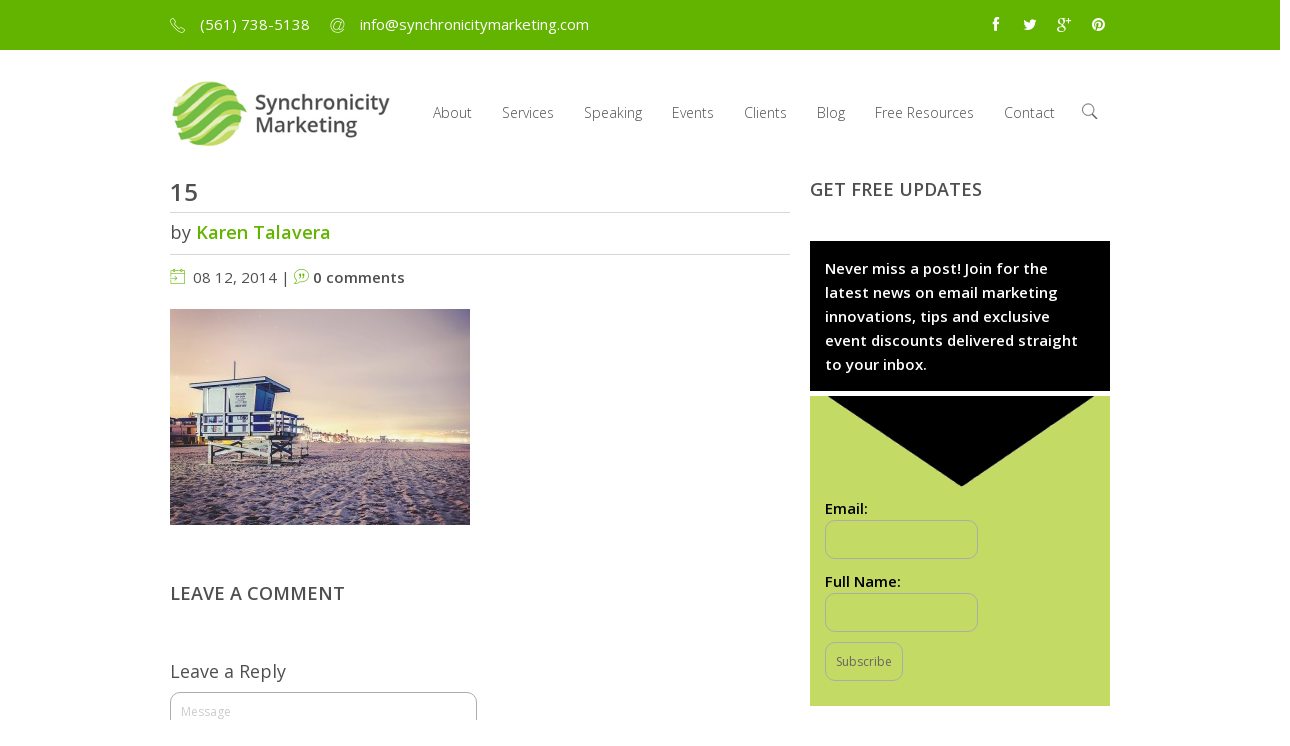

--- FILE ---
content_type: text/html; charset=UTF-8
request_url: https://synchronicitymarketing.com/project/project-15/15-2/
body_size: 18383
content:
<!DOCTYPE html>
<html lang="en-US" class="no-js">
<head>
	<meta charset="utf-8">
    <meta name="viewport" content="width=device-width, initial-scale=1, maximum-scale=1, user-scalable=0"/> 
	<meta http-equiv="X-UA-Compatible" content="IE=edge,chrome=1,requiresActiveX=true">
	
	<title>15 - Synchronicity MarketingSynchronicity Marketing</title>	
	
    <!-- /// Favicons ////////  -->
	<link rel="shortcut icon" href="https://propelyourcompany.com/clients/sync/wp-content/uploads/2014/07/favicon2.png" /><link rel="apple-touch-icon-precomposed" sizes="144x144" href="https://propelyourcompany.com/clients/sync/wp-content/uploads/2014/07/icon.jpg" />
	<meta name='robots' content='index, follow, max-image-preview:large, max-snippet:-1, max-video-preview:-1' />
	<style>img:is([sizes="auto" i], [sizes^="auto," i]) { contain-intrinsic-size: 3000px 1500px }</style>
	
		<script type="text/javascript">
			var ajaxURL = "https://synchronicitymarketing.com/wp-admin/admin-ajax.php";
			var siteURL = "https://synchronicitymarketing.com";
			var themePath = "https://synchronicitymarketing.com/wp-content/themes/pearl-wp";
		</script>
	<!-- This site is optimized with the Yoast SEO plugin v24.4 - https://yoast.com/wordpress/plugins/seo/ -->
	<link rel="canonical" href="https://synchronicitymarketing.com/project/project-15/15-2/" />
	<meta property="og:locale" content="en_US" />
	<meta property="og:type" content="article" />
	<meta property="og:title" content="15 - Synchronicity Marketing" />
	<meta property="og:url" content="https://synchronicitymarketing.com/project/project-15/15-2/" />
	<meta property="og:site_name" content="Synchronicity Marketing" />
	<meta property="og:image" content="https://synchronicitymarketing.com/project/project-15/15-2" />
	<meta property="og:image:width" content="772" />
	<meta property="og:image:height" content="557" />
	<meta property="og:image:type" content="image/jpeg" />
	<script type="application/ld+json" class="yoast-schema-graph">{"@context":"https://schema.org","@graph":[{"@type":"WebPage","@id":"https://synchronicitymarketing.com/project/project-15/15-2/","url":"https://synchronicitymarketing.com/project/project-15/15-2/","name":"15 - Synchronicity Marketing","isPartOf":{"@id":"https://synchronicitymarketing.com/#website"},"primaryImageOfPage":{"@id":"https://synchronicitymarketing.com/project/project-15/15-2/#primaryimage"},"image":{"@id":"https://synchronicitymarketing.com/project/project-15/15-2/#primaryimage"},"thumbnailUrl":"https://synchronicitymarketing.com/wp-content/uploads/2014/07/151.jpg","datePublished":"2014-08-12T12:29:00+00:00","breadcrumb":{"@id":"https://synchronicitymarketing.com/project/project-15/15-2/#breadcrumb"},"inLanguage":"en-US","potentialAction":[{"@type":"ReadAction","target":["https://synchronicitymarketing.com/project/project-15/15-2/"]}]},{"@type":"ImageObject","inLanguage":"en-US","@id":"https://synchronicitymarketing.com/project/project-15/15-2/#primaryimage","url":"https://synchronicitymarketing.com/wp-content/uploads/2014/07/151.jpg","contentUrl":"https://synchronicitymarketing.com/wp-content/uploads/2014/07/151.jpg","width":772,"height":557},{"@type":"BreadcrumbList","@id":"https://synchronicitymarketing.com/project/project-15/15-2/#breadcrumb","itemListElement":[{"@type":"ListItem","position":1,"name":"Home","item":"https://synchronicitymarketing.com/"},{"@type":"ListItem","position":2,"name":"Project 15","item":"https://synchronicitymarketing.com/project/project-15/"},{"@type":"ListItem","position":3,"name":"15"}]},{"@type":"WebSite","@id":"https://synchronicitymarketing.com/#website","url":"https://synchronicitymarketing.com/","name":"Synchronicity Marketing","description":"Enlightened Emarketing","potentialAction":[{"@type":"SearchAction","target":{"@type":"EntryPoint","urlTemplate":"https://synchronicitymarketing.com/?s={search_term_string}"},"query-input":{"@type":"PropertyValueSpecification","valueRequired":true,"valueName":"search_term_string"}}],"inLanguage":"en-US"}]}</script>
	<!-- / Yoast SEO plugin. -->


<link rel='dns-prefetch' href='//maps.google.com' />
<link rel='dns-prefetch' href='//fonts.googleapis.com' />
<link rel='dns-prefetch' href='//cdn.openshareweb.com' />
<link rel='dns-prefetch' href='//cdn.shareaholic.net' />
<link rel='dns-prefetch' href='//www.shareaholic.net' />
<link rel='dns-prefetch' href='//analytics.shareaholic.com' />
<link rel='dns-prefetch' href='//recs.shareaholic.com' />
<link rel='dns-prefetch' href='//partner.shareaholic.com' />
<link rel="alternate" type="application/rss+xml" title="Synchronicity Marketing &raquo; Feed" href="https://synchronicitymarketing.com/feed/" />
<link rel="alternate" type="application/rss+xml" title="Synchronicity Marketing &raquo; Comments Feed" href="https://synchronicitymarketing.com/comments/feed/" />
<link rel="alternate" type="application/rss+xml" title="Synchronicity Marketing &raquo; 15 Comments Feed" href="https://synchronicitymarketing.com/project/project-15/15-2/feed/" />
<!-- Shareaholic - https://www.shareaholic.com -->
<link rel='preload' href='//cdn.shareaholic.net/assets/pub/shareaholic.js' as='script'/>
<script data-no-minify='1' data-cfasync='false'>
_SHR_SETTINGS = {"endpoints":{"local_recs_url":"https:\/\/synchronicitymarketing.com\/wp-admin\/admin-ajax.php?action=shareaholic_permalink_related","ajax_url":"https:\/\/synchronicitymarketing.com\/wp-admin\/admin-ajax.php","share_counts_url":"https:\/\/synchronicitymarketing.com\/wp-admin\/admin-ajax.php?action=shareaholic_share_counts_api"},"site_id":"8e0c3cff936b84d8935adf9f141bf466","url_components":{"year":"2014","monthnum":"08","day":"12","hour":"12","minute":"29","second":"00","post_id":"775","postname":"15-2","category":"uncategorized"}};
</script>
<script data-no-minify='1' data-cfasync='false' src='//cdn.shareaholic.net/assets/pub/shareaholic.js' data-shr-siteid='8e0c3cff936b84d8935adf9f141bf466' async ></script>

<!-- Shareaholic Content Tags -->
<meta name='shareaholic:site_name' content='Synchronicity Marketing' />
<meta name='shareaholic:language' content='en-US' />
<meta name='shareaholic:url' content='https://synchronicitymarketing.com/project/project-15/15-2/' />
<meta name='shareaholic:keywords' content='type:attachment' />
<meta name='shareaholic:article_published_time' content='2014-08-12T12:29:00-06:00' />
<meta name='shareaholic:article_modified_time' content='2014-08-12T12:29:00-06:00' />
<meta name='shareaholic:shareable_page' content='true' />
<meta name='shareaholic:article_visibility' content='private' />
<meta name='shareaholic:article_author_name' content='Karen Talavera' />
<meta name='shareaholic:site_id' content='8e0c3cff936b84d8935adf9f141bf466' />
<meta name='shareaholic:wp_version' content='9.7.13' />

<!-- Shareaholic Content Tags End -->
<script type="text/javascript">
/* <![CDATA[ */
window._wpemojiSettings = {"baseUrl":"https:\/\/s.w.org\/images\/core\/emoji\/16.0.1\/72x72\/","ext":".png","svgUrl":"https:\/\/s.w.org\/images\/core\/emoji\/16.0.1\/svg\/","svgExt":".svg","source":{"concatemoji":"https:\/\/synchronicitymarketing.com\/wp-includes\/js\/wp-emoji-release.min.js?ver=3651a5bb5e346340a405b2e63d8cb62f"}};
/*! This file is auto-generated */
!function(s,n){var o,i,e;function c(e){try{var t={supportTests:e,timestamp:(new Date).valueOf()};sessionStorage.setItem(o,JSON.stringify(t))}catch(e){}}function p(e,t,n){e.clearRect(0,0,e.canvas.width,e.canvas.height),e.fillText(t,0,0);var t=new Uint32Array(e.getImageData(0,0,e.canvas.width,e.canvas.height).data),a=(e.clearRect(0,0,e.canvas.width,e.canvas.height),e.fillText(n,0,0),new Uint32Array(e.getImageData(0,0,e.canvas.width,e.canvas.height).data));return t.every(function(e,t){return e===a[t]})}function u(e,t){e.clearRect(0,0,e.canvas.width,e.canvas.height),e.fillText(t,0,0);for(var n=e.getImageData(16,16,1,1),a=0;a<n.data.length;a++)if(0!==n.data[a])return!1;return!0}function f(e,t,n,a){switch(t){case"flag":return n(e,"\ud83c\udff3\ufe0f\u200d\u26a7\ufe0f","\ud83c\udff3\ufe0f\u200b\u26a7\ufe0f")?!1:!n(e,"\ud83c\udde8\ud83c\uddf6","\ud83c\udde8\u200b\ud83c\uddf6")&&!n(e,"\ud83c\udff4\udb40\udc67\udb40\udc62\udb40\udc65\udb40\udc6e\udb40\udc67\udb40\udc7f","\ud83c\udff4\u200b\udb40\udc67\u200b\udb40\udc62\u200b\udb40\udc65\u200b\udb40\udc6e\u200b\udb40\udc67\u200b\udb40\udc7f");case"emoji":return!a(e,"\ud83e\udedf")}return!1}function g(e,t,n,a){var r="undefined"!=typeof WorkerGlobalScope&&self instanceof WorkerGlobalScope?new OffscreenCanvas(300,150):s.createElement("canvas"),o=r.getContext("2d",{willReadFrequently:!0}),i=(o.textBaseline="top",o.font="600 32px Arial",{});return e.forEach(function(e){i[e]=t(o,e,n,a)}),i}function t(e){var t=s.createElement("script");t.src=e,t.defer=!0,s.head.appendChild(t)}"undefined"!=typeof Promise&&(o="wpEmojiSettingsSupports",i=["flag","emoji"],n.supports={everything:!0,everythingExceptFlag:!0},e=new Promise(function(e){s.addEventListener("DOMContentLoaded",e,{once:!0})}),new Promise(function(t){var n=function(){try{var e=JSON.parse(sessionStorage.getItem(o));if("object"==typeof e&&"number"==typeof e.timestamp&&(new Date).valueOf()<e.timestamp+604800&&"object"==typeof e.supportTests)return e.supportTests}catch(e){}return null}();if(!n){if("undefined"!=typeof Worker&&"undefined"!=typeof OffscreenCanvas&&"undefined"!=typeof URL&&URL.createObjectURL&&"undefined"!=typeof Blob)try{var e="postMessage("+g.toString()+"("+[JSON.stringify(i),f.toString(),p.toString(),u.toString()].join(",")+"));",a=new Blob([e],{type:"text/javascript"}),r=new Worker(URL.createObjectURL(a),{name:"wpTestEmojiSupports"});return void(r.onmessage=function(e){c(n=e.data),r.terminate(),t(n)})}catch(e){}c(n=g(i,f,p,u))}t(n)}).then(function(e){for(var t in e)n.supports[t]=e[t],n.supports.everything=n.supports.everything&&n.supports[t],"flag"!==t&&(n.supports.everythingExceptFlag=n.supports.everythingExceptFlag&&n.supports[t]);n.supports.everythingExceptFlag=n.supports.everythingExceptFlag&&!n.supports.flag,n.DOMReady=!1,n.readyCallback=function(){n.DOMReady=!0}}).then(function(){return e}).then(function(){var e;n.supports.everything||(n.readyCallback(),(e=n.source||{}).concatemoji?t(e.concatemoji):e.wpemoji&&e.twemoji&&(t(e.twemoji),t(e.wpemoji)))}))}((window,document),window._wpemojiSettings);
/* ]]> */
</script>
<link rel='stylesheet' id='pdrp_styles-css' href='https://synchronicitymarketing.com/wp-content/plugins/photo-dropper/interface/css/public.css?ver=3651a5bb5e346340a405b2e63d8cb62f' type='text/css' media='all' />
<style id='wp-emoji-styles-inline-css' type='text/css'>

	img.wp-smiley, img.emoji {
		display: inline !important;
		border: none !important;
		box-shadow: none !important;
		height: 1em !important;
		width: 1em !important;
		margin: 0 0.07em !important;
		vertical-align: -0.1em !important;
		background: none !important;
		padding: 0 !important;
	}
</style>
<link rel='stylesheet' id='wp-block-library-css' href='https://synchronicitymarketing.com/wp-includes/css/dist/block-library/style.min.css?ver=3651a5bb5e346340a405b2e63d8cb62f' type='text/css' media='all' />
<style id='classic-theme-styles-inline-css' type='text/css'>
/*! This file is auto-generated */
.wp-block-button__link{color:#fff;background-color:#32373c;border-radius:9999px;box-shadow:none;text-decoration:none;padding:calc(.667em + 2px) calc(1.333em + 2px);font-size:1.125em}.wp-block-file__button{background:#32373c;color:#fff;text-decoration:none}
</style>
<style id='global-styles-inline-css' type='text/css'>
:root{--wp--preset--aspect-ratio--square: 1;--wp--preset--aspect-ratio--4-3: 4/3;--wp--preset--aspect-ratio--3-4: 3/4;--wp--preset--aspect-ratio--3-2: 3/2;--wp--preset--aspect-ratio--2-3: 2/3;--wp--preset--aspect-ratio--16-9: 16/9;--wp--preset--aspect-ratio--9-16: 9/16;--wp--preset--color--black: #000000;--wp--preset--color--cyan-bluish-gray: #abb8c3;--wp--preset--color--white: #ffffff;--wp--preset--color--pale-pink: #f78da7;--wp--preset--color--vivid-red: #cf2e2e;--wp--preset--color--luminous-vivid-orange: #ff6900;--wp--preset--color--luminous-vivid-amber: #fcb900;--wp--preset--color--light-green-cyan: #7bdcb5;--wp--preset--color--vivid-green-cyan: #00d084;--wp--preset--color--pale-cyan-blue: #8ed1fc;--wp--preset--color--vivid-cyan-blue: #0693e3;--wp--preset--color--vivid-purple: #9b51e0;--wp--preset--gradient--vivid-cyan-blue-to-vivid-purple: linear-gradient(135deg,rgba(6,147,227,1) 0%,rgb(155,81,224) 100%);--wp--preset--gradient--light-green-cyan-to-vivid-green-cyan: linear-gradient(135deg,rgb(122,220,180) 0%,rgb(0,208,130) 100%);--wp--preset--gradient--luminous-vivid-amber-to-luminous-vivid-orange: linear-gradient(135deg,rgba(252,185,0,1) 0%,rgba(255,105,0,1) 100%);--wp--preset--gradient--luminous-vivid-orange-to-vivid-red: linear-gradient(135deg,rgba(255,105,0,1) 0%,rgb(207,46,46) 100%);--wp--preset--gradient--very-light-gray-to-cyan-bluish-gray: linear-gradient(135deg,rgb(238,238,238) 0%,rgb(169,184,195) 100%);--wp--preset--gradient--cool-to-warm-spectrum: linear-gradient(135deg,rgb(74,234,220) 0%,rgb(151,120,209) 20%,rgb(207,42,186) 40%,rgb(238,44,130) 60%,rgb(251,105,98) 80%,rgb(254,248,76) 100%);--wp--preset--gradient--blush-light-purple: linear-gradient(135deg,rgb(255,206,236) 0%,rgb(152,150,240) 100%);--wp--preset--gradient--blush-bordeaux: linear-gradient(135deg,rgb(254,205,165) 0%,rgb(254,45,45) 50%,rgb(107,0,62) 100%);--wp--preset--gradient--luminous-dusk: linear-gradient(135deg,rgb(255,203,112) 0%,rgb(199,81,192) 50%,rgb(65,88,208) 100%);--wp--preset--gradient--pale-ocean: linear-gradient(135deg,rgb(255,245,203) 0%,rgb(182,227,212) 50%,rgb(51,167,181) 100%);--wp--preset--gradient--electric-grass: linear-gradient(135deg,rgb(202,248,128) 0%,rgb(113,206,126) 100%);--wp--preset--gradient--midnight: linear-gradient(135deg,rgb(2,3,129) 0%,rgb(40,116,252) 100%);--wp--preset--font-size--small: 13px;--wp--preset--font-size--medium: 20px;--wp--preset--font-size--large: 36px;--wp--preset--font-size--x-large: 42px;--wp--preset--spacing--20: 0.44rem;--wp--preset--spacing--30: 0.67rem;--wp--preset--spacing--40: 1rem;--wp--preset--spacing--50: 1.5rem;--wp--preset--spacing--60: 2.25rem;--wp--preset--spacing--70: 3.38rem;--wp--preset--spacing--80: 5.06rem;--wp--preset--shadow--natural: 6px 6px 9px rgba(0, 0, 0, 0.2);--wp--preset--shadow--deep: 12px 12px 50px rgba(0, 0, 0, 0.4);--wp--preset--shadow--sharp: 6px 6px 0px rgba(0, 0, 0, 0.2);--wp--preset--shadow--outlined: 6px 6px 0px -3px rgba(255, 255, 255, 1), 6px 6px rgba(0, 0, 0, 1);--wp--preset--shadow--crisp: 6px 6px 0px rgba(0, 0, 0, 1);}:where(.is-layout-flex){gap: 0.5em;}:where(.is-layout-grid){gap: 0.5em;}body .is-layout-flex{display: flex;}.is-layout-flex{flex-wrap: wrap;align-items: center;}.is-layout-flex > :is(*, div){margin: 0;}body .is-layout-grid{display: grid;}.is-layout-grid > :is(*, div){margin: 0;}:where(.wp-block-columns.is-layout-flex){gap: 2em;}:where(.wp-block-columns.is-layout-grid){gap: 2em;}:where(.wp-block-post-template.is-layout-flex){gap: 1.25em;}:where(.wp-block-post-template.is-layout-grid){gap: 1.25em;}.has-black-color{color: var(--wp--preset--color--black) !important;}.has-cyan-bluish-gray-color{color: var(--wp--preset--color--cyan-bluish-gray) !important;}.has-white-color{color: var(--wp--preset--color--white) !important;}.has-pale-pink-color{color: var(--wp--preset--color--pale-pink) !important;}.has-vivid-red-color{color: var(--wp--preset--color--vivid-red) !important;}.has-luminous-vivid-orange-color{color: var(--wp--preset--color--luminous-vivid-orange) !important;}.has-luminous-vivid-amber-color{color: var(--wp--preset--color--luminous-vivid-amber) !important;}.has-light-green-cyan-color{color: var(--wp--preset--color--light-green-cyan) !important;}.has-vivid-green-cyan-color{color: var(--wp--preset--color--vivid-green-cyan) !important;}.has-pale-cyan-blue-color{color: var(--wp--preset--color--pale-cyan-blue) !important;}.has-vivid-cyan-blue-color{color: var(--wp--preset--color--vivid-cyan-blue) !important;}.has-vivid-purple-color{color: var(--wp--preset--color--vivid-purple) !important;}.has-black-background-color{background-color: var(--wp--preset--color--black) !important;}.has-cyan-bluish-gray-background-color{background-color: var(--wp--preset--color--cyan-bluish-gray) !important;}.has-white-background-color{background-color: var(--wp--preset--color--white) !important;}.has-pale-pink-background-color{background-color: var(--wp--preset--color--pale-pink) !important;}.has-vivid-red-background-color{background-color: var(--wp--preset--color--vivid-red) !important;}.has-luminous-vivid-orange-background-color{background-color: var(--wp--preset--color--luminous-vivid-orange) !important;}.has-luminous-vivid-amber-background-color{background-color: var(--wp--preset--color--luminous-vivid-amber) !important;}.has-light-green-cyan-background-color{background-color: var(--wp--preset--color--light-green-cyan) !important;}.has-vivid-green-cyan-background-color{background-color: var(--wp--preset--color--vivid-green-cyan) !important;}.has-pale-cyan-blue-background-color{background-color: var(--wp--preset--color--pale-cyan-blue) !important;}.has-vivid-cyan-blue-background-color{background-color: var(--wp--preset--color--vivid-cyan-blue) !important;}.has-vivid-purple-background-color{background-color: var(--wp--preset--color--vivid-purple) !important;}.has-black-border-color{border-color: var(--wp--preset--color--black) !important;}.has-cyan-bluish-gray-border-color{border-color: var(--wp--preset--color--cyan-bluish-gray) !important;}.has-white-border-color{border-color: var(--wp--preset--color--white) !important;}.has-pale-pink-border-color{border-color: var(--wp--preset--color--pale-pink) !important;}.has-vivid-red-border-color{border-color: var(--wp--preset--color--vivid-red) !important;}.has-luminous-vivid-orange-border-color{border-color: var(--wp--preset--color--luminous-vivid-orange) !important;}.has-luminous-vivid-amber-border-color{border-color: var(--wp--preset--color--luminous-vivid-amber) !important;}.has-light-green-cyan-border-color{border-color: var(--wp--preset--color--light-green-cyan) !important;}.has-vivid-green-cyan-border-color{border-color: var(--wp--preset--color--vivid-green-cyan) !important;}.has-pale-cyan-blue-border-color{border-color: var(--wp--preset--color--pale-cyan-blue) !important;}.has-vivid-cyan-blue-border-color{border-color: var(--wp--preset--color--vivid-cyan-blue) !important;}.has-vivid-purple-border-color{border-color: var(--wp--preset--color--vivid-purple) !important;}.has-vivid-cyan-blue-to-vivid-purple-gradient-background{background: var(--wp--preset--gradient--vivid-cyan-blue-to-vivid-purple) !important;}.has-light-green-cyan-to-vivid-green-cyan-gradient-background{background: var(--wp--preset--gradient--light-green-cyan-to-vivid-green-cyan) !important;}.has-luminous-vivid-amber-to-luminous-vivid-orange-gradient-background{background: var(--wp--preset--gradient--luminous-vivid-amber-to-luminous-vivid-orange) !important;}.has-luminous-vivid-orange-to-vivid-red-gradient-background{background: var(--wp--preset--gradient--luminous-vivid-orange-to-vivid-red) !important;}.has-very-light-gray-to-cyan-bluish-gray-gradient-background{background: var(--wp--preset--gradient--very-light-gray-to-cyan-bluish-gray) !important;}.has-cool-to-warm-spectrum-gradient-background{background: var(--wp--preset--gradient--cool-to-warm-spectrum) !important;}.has-blush-light-purple-gradient-background{background: var(--wp--preset--gradient--blush-light-purple) !important;}.has-blush-bordeaux-gradient-background{background: var(--wp--preset--gradient--blush-bordeaux) !important;}.has-luminous-dusk-gradient-background{background: var(--wp--preset--gradient--luminous-dusk) !important;}.has-pale-ocean-gradient-background{background: var(--wp--preset--gradient--pale-ocean) !important;}.has-electric-grass-gradient-background{background: var(--wp--preset--gradient--electric-grass) !important;}.has-midnight-gradient-background{background: var(--wp--preset--gradient--midnight) !important;}.has-small-font-size{font-size: var(--wp--preset--font-size--small) !important;}.has-medium-font-size{font-size: var(--wp--preset--font-size--medium) !important;}.has-large-font-size{font-size: var(--wp--preset--font-size--large) !important;}.has-x-large-font-size{font-size: var(--wp--preset--font-size--x-large) !important;}
:where(.wp-block-post-template.is-layout-flex){gap: 1.25em;}:where(.wp-block-post-template.is-layout-grid){gap: 1.25em;}
:where(.wp-block-columns.is-layout-flex){gap: 2em;}:where(.wp-block-columns.is-layout-grid){gap: 2em;}
:root :where(.wp-block-pullquote){font-size: 1.5em;line-height: 1.6;}
</style>
<link rel='stylesheet' id='contact-form-7-css' href='https://synchronicitymarketing.com/wp-content/plugins/contact-form-7/includes/css/styles.css?ver=5.7.7' type='text/css' media='all' />
<link rel='stylesheet' id='SFSImainCss-css' href='https://synchronicitymarketing.com/wp-content/plugins/ultimate-social-media-icons/css/sfsi-style.css?ver=2.9.5' type='text/css' media='all' />
<link rel='stylesheet' id='plugin-fontawesome-css-css' href='https://synchronicitymarketing.com/wp-content/themes/pearl-wp/layout/css/fontawesome/font-awesome.min.css?ver=3651a5bb5e346340a405b2e63d8cb62f' type='text/css' media='all' />
<link rel='stylesheet' id='plugin-iconfontcustom-css-css' href='https://synchronicitymarketing.com/wp-content/themes/pearl-wp/layout/css/iconfontcustom/icon-font-custom.css?ver=3651a5bb5e346340a405b2e63d8cb62f' type='text/css' media='all' />
<link rel='stylesheet' id='plugin-googlefonts-css' href='https://fonts.googleapis.com/css?family=Open+Sans%3A300%2C300italic%2Cregular%2Citalic%2C600%2C600italic%2C700%2C700italic%2C800%2C800italic&#038;ver=6.8.2' type='text/css' media='all' />
<link rel='stylesheet' id='plugin-bxslider-css-css' href='https://synchronicitymarketing.com/wp-content/themes/pearl-wp/layout/js/bxslider/jquery.bxslider.css?ver=3651a5bb5e346340a405b2e63d8cb62f' type='text/css' media='all' />
<link rel='stylesheet' id='plugin-magnificpopup-css-css' href='https://synchronicitymarketing.com/wp-content/themes/pearl-wp/layout/js/magnificpopup/magnific-popup.css?ver=3651a5bb5e346340a405b2e63d8cb62f' type='text/css' media='all' />
<link rel='stylesheet' id='plugin-itplayer-css-css' href='https://synchronicitymarketing.com/wp-content/themes/pearl-wp/layout/js/itplayer/YTPlayer.css?ver=3651a5bb5e346340a405b2e63d8cb62f' type='text/css' media='all' />
<link rel='stylesheet' id='theme-style-css' href='https://synchronicitymarketing.com/wp-content/themes/pearl-wp/style.css?ver=3651a5bb5e346340a405b2e63d8cb62f' type='text/css' media='all' />
<style id='theme-style-inline-css' type='text/css'>
.ewf-boxed-layout #wrap, 
.ewf-boxed-layout #header { max-width:1370px;} 		
			
				
						
				/*	###	EWF Custom Colors 	*/

				body {
					color: #4f4f4f;
				}

				a, 
				a:visited { 
					color: #63b400; 
				}

				#back-to-top {
					background-color: #63b400;
					color: #fafafa;
				}

				.btn { 
					color: #4f4f4f;
				}

				a.btn { color: #4f4f4f; }


				.btn i,
				.btn-large i {
					color: #63b400;
				}

				.btn:hover {
					border-color: #63b400; 
					background: #63b400; 
					color: #fff; 
				}

				.btn:hover i,
				.btn-large:hover i { color: #fff; }

				/* Alternative Button */

				.btn.alt {
					border-color: #63b400;
					background-color: #63b400;
					color: #fff;
				}

				.btn.alt i,
				.btn-large.alt i { color: #fff; }

				.btn.alt:hover {
					border-color: #63b400;
					background-color: #63b400; 
				}

				.portfolio-load-more{ color: #4f4f4f !important;  }
				.portfolio-load-more:hover{ color: #fff !important;  }

				ul.check li:before,
				ul.fill-circle li:before,
				ul.arrow li:before { 
					color: #63b400;
				}

				.icon-box-1 > i { 
					color: #63b400; 
				}

				.icon-box-1 h2 a,
				.icon-box-1 h3 a { 
					color: #4f4f4f;
				}

				.icon-box-1 h2 a:hover,
				.icon-box-1 h3 a:hover {
					color: #63b400;
				}

				.icon-box-2 > i { 
					color: #63b400; 
				} 

				.icon-box-2 > .icon-box-image .overlay {
					border: 10px solid rgba(255, 255, 255, 0.5);
				} 

				.icon-box-2 h3 a { 
					color: #4f4f4f;
				}

				.icon-box-2 h3 a:hover {
					color: #63b400;
				}

				.icon-box-3 > i { 
					color: #63b400; 
				} 

				.icon-box-3 h3 a { 
					color: #4f4f4f;
				}

				.icon-box-3 h3 a:hover {
					color: #63b400;
				}

				.icon-box-5 { 
					border: 1px solid #a1a1a1;
				}
					
				.icon-box-5 > i { 
					color: #63b400; 
				}

				.icon-box-5 h3 a { 
					color: #4f4f4f;
				}

				.icon-box-5:hover {
					background-color: #63b400;
					border-color: #63b400;
					color: #fff;
				}

				.icon-box-5:hover  i,
				.icon-box-5:hover h3 a { color: #fff; }

				.milestone i {
					color: #63b400;
				}

				.milestone .milestone-content {
					color: #63b400;
				}

				.milestone .milestone-description { 
					color: #4f4f4f;
				}

				.milestone.alt {
					border: 1px solid #a1a1a1;
				}

				.horizontal-process-builder ul:before {
					border-top: 1px solid #bfbfbf;
				}

				.horizontal-process-builder ul li i,
				.horizontal-process-builder ul li span > span {
					border: 1px solid #cfcfcf;
					color: #4f4f4f;
				}

				.horizontal-process-builder ul li span { 
					border: 1px solid #bfbfbf;
					outline: 10px solid #fff; 
					background-color: #fff;
				}

				.horizontal-process-builder ul li:hover span { 
					background: #8a0146; 
				}

				.horizontal-process-builder ul li:hover span > span,
				.horizontal-process-builder ul li:hover i {
					border-color: #fff;
					color: #fff; 
				}

				.vertical-process-builder h3 a {
					color: #63b400;
				}

				.vertical-process-builder li:after {
					border-left: 1px solid #eaeaea;
				}

				.vertical-process-builder li h1,
				.vertical-process-builder li i {
					background-color: #63b400;
					color: #fff; 
				}

				.vertical-process-builder li:hover h1,
				.vertical-process-builder li:hover i { background-color: #9e679e; }

				.pricing-table {
					border: 1px solid #adadad;
				}

				.pricing-table-header h1 {
					color: #8a0146;
				}

				.pricing-table-offer ul li { 
					border-top: 1px solid #c2c2c2; 
				}

				.pricing-table.alt .pricing-table-header {
					background: #e2b6c9;
					background: linear-gradient(45deg, #e2b6c9, #b597c9);
					background: -webkit-linear-gradient(45deg, #e2b6c9, #b597c9);
				}

				.pricing-table.alt .pricing-table-header > div {
					border: 1px solid #fff;
				}

				.pricing-table.alt .pricing-table-header h1,
				.pricing-table.alt .pricing-table-header i { color: #fff; }

				.progress-bar {
					background-color: #dbdbdb;
				}

				.progress-bar .progress-bar-outer {
					background: #63b400;
				}

				a.social-icon {
					color: #4f4f4f;
				}

				.testimonial {
					border-top: 1px solid #aeaeae;
					border-bottom: 1px solid #aeaeae;
				}

				.testimonial-author {
					background: #fdf7f9;
					background: linear-gradient(105deg, #fdf7f9 30%, #decabf);
					background: -webkit-linear-gradient(105deg, #fdf7f9 30%, #decabf);
				}

				.testimonial-author img {
					border: 2px solid #fff;
				}

				.widget_recent_entries ul li img {
					border: 7px solid #cfd4d3;
				}

				.widget_recent_entries ul li a {
					color: #63b400;
				}

				.widget_pages ul li { border-bottom: 1px solid #d7d7d7; } 

				.widget_pages a {
					color: #4f4f4f;
				}

				.widget_pages a:before {
					color: #63b400;
				}

				.widget_archive ul li { border-bottom: 1px solid #d7d7d7; } 

				.widget_archive a {
					color: #4f4f4f;
				}

				.widget_archive a:before {
					color: #63b400;
				}

				.widget_categories ul li { border-bottom: 1px solid #d7d7d7; }

				.widget_categories a {
					color: #4f4f4f;
				}

				.widget_categories a:before {
					color: #63b400;
				}

				.widget_meta ul li { border-bottom: 1px solid #d7d7d7; } 
					
				.widget_meta a {
					color: #4f4f4f;
				}

				.widget_meta a:before {
					color: #63b400;
				}

				#recentcomments li a { color: #63b400; }

				.widget_tag_cloud a {
					border: 1px solid #cecece;
					color: #4f4f4f;
				}

				.widget_nav_menu .menu li { border-bottom: 1px solid #d7d7d7; } 

				.widget_nav_menu .menu > li { border-bottom: 1px solid #d7d7d7; } 

				.widget_nav_menu .menu li a {
					color: #4f4f4f;
				}

				.widget_nav_menu .menu li a:before {
					color: #63b400;
				}

				.widget_rss a { color: #4f4f4f; }

				.ewf_widget_navigation ul li { border-bottom: 1px solid #d7d7d7; } 

				.ewf_widget_navigation a {
					color: #4f4f4f;
				}

				.ewf_widget_navigation a:before {
					color: #63b400;
				}

				.ewf_widget_twitter a { color: #4f4f4f; }

				.ewf_widget_latest_posts ul li a { 
					color: #4f4f4f;
				}

				.ewf_widget_latest_posts ul li span { color: #63b400; }

				.ewf_widget_contact_info ul li i {
					color: #63b400; 
				}

				.ewf_widget_contact_info ul li a { color: #4f4f4f; }

				#header-top .ewf_widget_social_media a.social-icon { color: #fff; }

				.widget_related_posts ul {
					border-top: 1px solid #d7d7d7;
					border-bottom: 1px solid #d7d7d7;
				}

				.widget_related_posts ul li {
					color: #63b400;
				}

				.widget_related_posts ul li a { color: #4f4f4f; }

				.commentlist .reply a { 
					color: #63b400;
				}

				.commentlist .vcard cite.fn a.url {
					color: #4f4f4f;
				}

				.commentlist .comment-meta a {
					color: #4f4f4f;
				}

				#commentform label i {
					color: #63b400;
				}

				#commentform #submit {
					background-color: #63b400;
					color: #fff;
				}

				#commentform #submit:hover { background-color: #9a6e7f; }

				.caption.icon {
					background-color: #63b400;
				}

				.caption.text {
					background-color: rgba(255, 255, 255, 0.25);
				}

				.caption.text:before {
					border-left: 15px solid rgba(255, 255, 255, 0.25); 
				}

				.caption.text h2 {
					color: #fff;
				}

				.caption.item-list { color: #fff; }

				.caption.item-list:after {
					border-left: 1px solid #fff;
				}

				.caption.item-list.alt:before {
					border: 1px solid #fff;
				}

				.caption.title {
					color: #fff;
				}

				.caption.title-2 {
					color: #fff;
				}

				.caption.text-2 {
					color: #fff;
				}

				.caption .btn,
				.caption .btn:hover {
					border-color: #fff;
					color: #fff;
				}

				.caption .btn i { 
					color: #fff;
				}

				.fullwidthbanner-2 .caption.title {
					color: #4f4f4f;
				}

				.fullwidthbanner-2 .caption.text-2 {
					color: #4f4f4f; 
				}

				.fullwidthbanner-2 .caption.text {
					background-color: #63b400;
				}

				.fullwidthbanner-2 .caption.text.alt {
					background-color: #96b6d4;
				}

				.tp-bullets.simplebullets.round .bullet {
					border: 1px solid #63b400;
				}

				.tp-bullets.simplebullets.round .bullet.selected,
				.tp-bullets.simplebullets.round .bullet:hover { background-color: #63b400; }

				.wpcf7-form input[type="text"],
				.wpcf7-form input[type="email"],	
				.wpcf7-form textarea {
					border: 1px solid #BBBFC0;
				}

				.wpcf7-form input[type="submit"] {
					border: 1px solid #BBBFC0;
				}	

				#header-top {
					padding: 12px 0;
					background-color: #63b400;
					color: #4f4f4f4;
				}

				#header-top h1,
				#header-top h2,
				#header-top h3,
				#header-top h4,
				#header-top h5,
				#header-top h6 { color: #4f4f4f4; }

				.sf-menu a {
					border-bottom: 1px solid rgba(0, 0, 0, 0.15);
					color: #4f4f4f; 
				}

				.sf-menu > li > a,
				.sf-menu > li.dropdown > a {
					color: #4f4f4f;
				}

				.sf-menu > li.current > a,
				.sf-menu li.sfHover > a,
				.sf-menu a:hover,
				.sf-menu li.sfHover a:hover {
					color: #4f4f4f;
				}

				.sf-menu > li.current-menu-ancestor > a span,
				.sf-menu > li.current-menu-parent > a span,
				.sf-menu > li.current-page-parent > a span,
				.sf-menu > li.current > a span,
				.sf-menu > li.current > a:hover span {
					background-color: #63b400;
					color: #fff;
				}

				.sf-menu li.dropdown ul {
					border: 1px solid rgba(0, 0, 0, 0.1);	
					background-color: #fff;			
				}

				.sf-menu > li.dropdown ul li a:hover { color: #63b400; }

				.sf-mega {
					border: 1px solid rgba(0, 0, 0, 0.1);
					background-color: #fff;
				}

				.sf-mega-section {
					border-right: 1px solid #efefef;
				}

				.sf-mega-section:last-child { border-right: none; }

				.sf-arrows .sf-with-ul:after {
					border: 5px solid transparent;
					border-top-color: rgba(0, 0, 0, 0.5);
				}
					
				.sf-arrows > li > .sf-with-ul:focus:after,
				.sf-arrows > li:hover > .sf-with-ul:after,
				.sf-arrows > .sfHover > .sf-with-ul:after {
					border-top-color: rgba(0, 0, 0, 0.7); 
				}

				.sf-arrows ul .sf-with-ul:after {
					border-color: transparent;
					border-left-color: rgba(0 ,0, 0, 0.5);
				}

				.sf-arrows ul li > .sf-with-ul:focus:after,
				.sf-arrows ul li:hover > .sf-with-ul:after,
				.sf-arrows ul .sfHover > .sf-with-ul:after {
					border-left-color: rgba(0, 0, 0, 0.7);
				}
						
				#mobile-menu {
					border-bottom: 1px solid #efefef;
				}

				#mobile-menu li a {
					border-top: 1px solid #efefef;
					color: #333;
				}

				#mobile-menu .mobile-menu-submenu-arrow {
					border-left: 1px solid #efefef;
				}

				#mobile-menu .mobile-menu-submenu-arrow:hover { 
					background-color: #63b400;
					color: #fff;
				}

				#mobile-menu-trigger { 
					color: #63b400;
				}				

				#custom-search-form #s {
					color: #333;
				}

				#custom-search-form #s.open {
					border: 1px solid #999;
				}

				#page-header {
					border-top: 1px solid #63b400;
					border-bottom: 1px solid #63b400;
				}

				#page-header i {
					background-color: #63b400;
					color: #fff;
				}

				#footer {}
					
				#footer-top {
					background-color: #4b575a;
					color: #63b400;
				}

				#footer-top h1,
				#footer-top h2,
				#footer-top h3,
				#footer-top h4,
				#footer-top h5,
				#footer-top h6 { color: #63b400; }

				#footer-middle {
					background-color: #EBEBEB;
					color: #5e5e5e;	
				}

				#footer-bottom {
					background-color: #C2C2C2;
					color: #5e5e5e;	
				}

				.testimonial-slider-2 {
					background-color: #63b400;
				}

				.testimonial-slider-2 blockquote h3 {
					color: #fff;
				}

				.testimonial-slider-2 blockquote h3 span {
					color: #fff;
				}

				.team-member {
					background: url(../images/bg-team-member.png) no-repeat center center;
					color: #fff;
				}

				.team-member h1 {
					color: #fff;
				}

				.team-member h3 {
					color: #fff;
				}

				.team-member img {
					border: 2px solid #fff;
				}

				.team-member .social-media {
					border-top: 1px solid rgba(255, 255, 255, 0.5);
					border-bottom: 1px solid rgba(255, 255, 255, 0.5);
				}

				.team-member .social-media a.social-icon {
					color: #fff;
				}

				.team-member:hover { background: url(../images/bg-team-member-hover.png) no-repeat center center; }

				.team-member.alt {
					border: 1px solid #959595;
					background: transparent;
					color: #4f4f4f; 
				}

				.team-member.alt .social-media { border-color: #959595;  }

				.team-member.alt h1,
				.team-member.alt h3,
				.team-member.alt .social-media a.social-icon { color: #4f4f4f; }

				.team-member.alt:hover { 
					background-color: #63b400;
					color: #fff;
				}

				.team-member.alt:hover .social-media { border-color: #fff;  }

				.team-member.alt:hover h1,
				.team-member.alt:hover h3,
				.team-member.alt:hover .social-media a.social-icon { color: #fff; }

				.portfolio-strip.border {
					border-top: 15px solid #63b400; 
				}

				.portfolio-item-overlay-actions .portfolio-item-zoom,
				.portfolio-item-overlay-actions .portfolio-item-link {
					border: 1px solid #4f4f4f;
					color: #4f4f4f;
				}

				.portfolio-item-overlay-actions .portfolio-item-zoom:hover,
				.portfolio-item-overlay-actions .portfolio-item-link:hover {
					background-color: #4f4f4f;
					color: #fff;
				}
								
				.portfolio-item-description { 
					color: #fff;
				}

				.portfolio-grid .portfolio-item-description {
					background-color: #fff;
				}


				.portfolio-grid .portfolio-item-description a { color: #4f4f4f; }

				.portfolio-grid .portfolio-item:hover .portfolio-item-description { background-color: #63b400; }
				.portfolio-grid .portfolio-item:hover .portfolio-item-description .text-highlight { color: #fff; }
				.portfolio-grid .portfolio-item:hover .portfolio-item-description a { color: #fff; }

				.portfolio-item-2 h3 a { color: #4f4f4f; }

				.portfolio-item-2 .portfolio-item-overlay {
					background-color: rgba(255, 255, 255, 0.8);
				}

				.pagination a { 
					border: 1px solid #acacac;
					color: #4f4f4f;
				}

				.pagination li.current a,
				.pagination li a:hover 	{
					border-color: #63b400;
					color: #63b400;  
				}

				.portfolio-filter ul li a {
					border: 1px solid #c2c2c2;
					color: #4f4f4f;
				}

				.portfolio-filter ul li a:hover,
				.portfolio-filter ul li a.active {
					border-color: #63b400;
					background-color: #63b400;
					color: #fff; 
				}

				.blog-post-title h2 a { color: #4f4f4f; }

				.blog-post-title h3 {
					border-top: 1px solid #d7d7d7;
					border-bottom: 1px solid #d7d7d7;
				}

				.blog-post-title h3 a {
					color: #63b400;
				}

				.blog-post-title p i {
					color: #63b400; 	
				}

				.blog-post-title p a {
					color: #4f4f4f;
				}	

				.bx-wrapper .bx-pager {
					color: #666;
				}


				.bx-wrapper .bx-pager.bx-default-pager a {
					background: #d7d7d7;
				}

				.testimonial-slider .bx-wrapper .bx-pager.bx-default-pager a { background: #fff; }

				.text-slider .bx-wrapper .bx-pager.bx-default-pager a,
				.images-slider .bx-wrapper .bx-pager.bx-default-pager a,
				.services-slider .bx-wrapper .bx-pager.bx-default-pager a {
					border: 1px solid #63b400;
					background-color: transparent;
				}

				.bx-wrapper .bx-pager.bx-default-pager a:hover,
				.bx-wrapper .bx-pager.bx-default-pager a.active {
					background: #63b400;
				}

				.text-slider h3,
				.text-slider p { color: #4f4f4f !important; }

				#thumbnails a.active { border: 5px solid #63b400; }
			
				
		
		
		
		
		body { 
background-color:#fff;
background-repeat:repeat-all;
background-position:center center;
background-attachment:scroll;}

/*	###	EWF Custom Typography  */ 
body { 
font-family:'Open sans', Arial, sans-serif;
font-weight:400;font-size:15px; 
line-height:24px; 

 }h1 { 
font-family:'Open sans', Arial, sans-serif;
font-weight:400;font-size:30px; 
line-height:30px; 
margin-bottom:0px; 
}

h2 { 
font-family:'Open Sans', Arial, sans-serif;
font-weight:400;font-size:24px; 
line-height:30px; 
margin-bottom:6px; 
}

h3 { 
font-family:'Open sans', Arial, sans-serif;
font-weight:400;font-size:18px; 
line-height:24px; 
margin-bottom:6px; 
}

h4 { 
font-family:'Open sans', Arial, sans-serif;
font-weight:400;font-size:16px; 
line-height:30px; 
margin-bottom:4px; 
}

h5 { 
font-family:'Open sans', Arial, sans-serif;
font-weight:400;font-size:14px; 
line-height:24px; 
margin-bottom:0px; 
}

h6 { 
font-family:'Open sans', Arial, sans-serif;
font-weight:400;font-size:12px; 
line-height:21px; 
margin-bottom:0px; 
}


</style>
<script type="text/javascript" src="https://synchronicitymarketing.com/wp-includes/js/jquery/jquery.min.js?ver=3.7.1" id="jquery-core-js"></script>
<script type="text/javascript" src="https://synchronicitymarketing.com/wp-includes/js/jquery/jquery-migrate.min.js?ver=3.4.1" id="jquery-migrate-js"></script>
<script type="text/javascript" src="https://synchronicitymarketing.com/wp-content/plugins/revslider/public/assets/js/rbtools.min.js?ver=6.6.15" async id="tp-tools-js"></script>
<script type="text/javascript" src="https://synchronicitymarketing.com/wp-content/plugins/revslider/public/assets/js/rs6.min.js?ver=6.6.15" async id="revmin-js"></script>
<script></script><link rel="https://api.w.org/" href="https://synchronicitymarketing.com/wp-json/" /><link rel="alternate" title="JSON" type="application/json" href="https://synchronicitymarketing.com/wp-json/wp/v2/media/775" /><link rel="EditURI" type="application/rsd+xml" title="RSD" href="https://synchronicitymarketing.com/xmlrpc.php?rsd" />
<link rel="alternate" title="oEmbed (JSON)" type="application/json+oembed" href="https://synchronicitymarketing.com/wp-json/oembed/1.0/embed?url=https%3A%2F%2Fsynchronicitymarketing.com%2Fproject%2Fproject-15%2F15-2%2F" />
<link rel="alternate" title="oEmbed (XML)" type="text/xml+oembed" href="https://synchronicitymarketing.com/wp-json/oembed/1.0/embed?url=https%3A%2F%2Fsynchronicitymarketing.com%2Fproject%2Fproject-15%2F15-2%2F&#038;format=xml" />
<script>
  (function(i,s,o,g,r,a,m){i['GoogleAnalyticsObject']=r;i[r]=i[r]||function(){
  (i[r].q=i[r].q||[]).push(arguments)},i[r].l=1*new Date();a=s.createElement(o),
  m=s.getElementsByTagName(o)[0];a.async=1;a.src=g;m.parentNode.insertBefore(a,m)
  })(window,document,'script','//www.google-analytics.com/analytics.js','ga');

  ga('create', 'UA-65716922-1', 'auto');
  ga('send', 'pageview');

</script><style>.ewf-full-width-section h2 {

color: #4f4f4f4f ;
}

.sf-menu > li > a span {
  padding: 7px 15px;
  border-radius: 7px;
}

.vc_row {
    margin-left: auto;
    margin-right: auto;
}</style><meta name="generator" content="Powered by WPBakery Page Builder - drag and drop page builder for WordPress."/>
<meta name="generator" content="Powered by Slider Revolution 6.6.15 - responsive, Mobile-Friendly Slider Plugin for WordPress with comfortable drag and drop interface." />
<!-- Clicky Web Analytics - https://clicky.com, WordPress Plugin by Yoast - https://yoast.com/wordpress/plugins/clicky/ --><script type='text/javascript'>
	function clicky_gc(name) {
		var ca = document.cookie.split(';');
		for (var i in ca) {
			if (ca[i].indexOf(name + '=') != -1) {
				return decodeURIComponent(ca[i].split('=')[1]);
			}
		}
		return '';
	}
	var username_check = clicky_gc('"comment_author_387ecbb4397899dbdcb6e51cdf67f84c"');
	if (username_check) var clicky_custom_session = {username: username_check};
</script>
<script>
	
	var clicky_site_ids = clicky_site_ids || [];
	clicky_site_ids.push("100864769");
</script>
<script async src="//static.getclicky.com/js"></script><script>function setREVStartSize(e){
			//window.requestAnimationFrame(function() {
				window.RSIW = window.RSIW===undefined ? window.innerWidth : window.RSIW;
				window.RSIH = window.RSIH===undefined ? window.innerHeight : window.RSIH;
				try {
					var pw = document.getElementById(e.c).parentNode.offsetWidth,
						newh;
					pw = pw===0 || isNaN(pw) || (e.l=="fullwidth" || e.layout=="fullwidth") ? window.RSIW : pw;
					e.tabw = e.tabw===undefined ? 0 : parseInt(e.tabw);
					e.thumbw = e.thumbw===undefined ? 0 : parseInt(e.thumbw);
					e.tabh = e.tabh===undefined ? 0 : parseInt(e.tabh);
					e.thumbh = e.thumbh===undefined ? 0 : parseInt(e.thumbh);
					e.tabhide = e.tabhide===undefined ? 0 : parseInt(e.tabhide);
					e.thumbhide = e.thumbhide===undefined ? 0 : parseInt(e.thumbhide);
					e.mh = e.mh===undefined || e.mh=="" || e.mh==="auto" ? 0 : parseInt(e.mh,0);
					if(e.layout==="fullscreen" || e.l==="fullscreen")
						newh = Math.max(e.mh,window.RSIH);
					else{
						e.gw = Array.isArray(e.gw) ? e.gw : [e.gw];
						for (var i in e.rl) if (e.gw[i]===undefined || e.gw[i]===0) e.gw[i] = e.gw[i-1];
						e.gh = e.el===undefined || e.el==="" || (Array.isArray(e.el) && e.el.length==0)? e.gh : e.el;
						e.gh = Array.isArray(e.gh) ? e.gh : [e.gh];
						for (var i in e.rl) if (e.gh[i]===undefined || e.gh[i]===0) e.gh[i] = e.gh[i-1];
											
						var nl = new Array(e.rl.length),
							ix = 0,
							sl;
						e.tabw = e.tabhide>=pw ? 0 : e.tabw;
						e.thumbw = e.thumbhide>=pw ? 0 : e.thumbw;
						e.tabh = e.tabhide>=pw ? 0 : e.tabh;
						e.thumbh = e.thumbhide>=pw ? 0 : e.thumbh;
						for (var i in e.rl) nl[i] = e.rl[i]<window.RSIW ? 0 : e.rl[i];
						sl = nl[0];
						for (var i in nl) if (sl>nl[i] && nl[i]>0) { sl = nl[i]; ix=i;}
						var m = pw>(e.gw[ix]+e.tabw+e.thumbw) ? 1 : (pw-(e.tabw+e.thumbw)) / (e.gw[ix]);
						newh =  (e.gh[ix] * m) + (e.tabh + e.thumbh);
					}
					var el = document.getElementById(e.c);
					if (el!==null && el) el.style.height = newh+"px";
					el = document.getElementById(e.c+"_wrapper");
					if (el!==null && el) {
						el.style.height = newh+"px";
						el.style.display = "block";
					}
				} catch(e){
					console.log("Failure at Presize of Slider:" + e)
				}
			//});
		  };</script>
<noscript><style> .wpb_animate_when_almost_visible { opacity: 1; }</style></noscript>	
</head>
<body data-rsssl=1 class="attachment wp-singular attachment-template-default single single-attachment postid-775 attachmentid-775 attachment-jpeg wp-theme-pearl-wp sfsi_actvite_theme_flat ewf-sticky-header wpb-js-composer js-comp-ver-7.5 vc_non_responsive"> 
	
	<div id="wrap">
	
    	<div id="header-top">
        
        <!-- /// HEADER TOP  //////////////////////////////////////////////////////////////////////////////////////////////////////// -->
        
            <div class="ewf-row">
                <div class="ewf-span6" id="header-top-widget-area-1">
				<div id="ewf_widget_contact_info-2" class="widget ewf_widget_contact_info"><ul><li><i class="ifc-phone1"></i>(561) 738-5138 </li><li><i class="ifc-email"></i>info@synchronicitymarketing.com</li></ul></div>                </div><!-- end .span6 -->

                <div class="ewf-span6" id="header-top-widget-area-2">
				<div id="ewf_widget_social_media-2" class="widget ewf_widget_social_media"><div class="fixed"><a class="facebook-icon social-icon" href="http://www.facebook.com/SynchronicityMarketing	"><i class="fa fa-facebook"></i></a><a class="twitter-icon social-icon" href="http://www.twitter.com/SyncMarketing"><i class="fa fa-twitter"></i></a><a class="googleplus-icon social-icon" href="http://google.com/+KarenTalavera"><i class="fa fa-google-plus"></i></a><a class="pinterest-icon social-icon" href="http://pinterest.com/karentalavera"><i class="fa fa-pinterest"></i></a></div></div>                </div><!-- end .span6 -->
            </div><!-- end .row -->
            
        <!-- //////////////////////////////////////////////////////////////////////////////////////////////////////////////////////// -->
            
        </div><!-- end #header-top -->
		
		<div id="header" 
					>
		
		<!-- /// HEADER  //////////////////////////////////////////////////////////////////////////////////////////////////////////// -->

			<div class="ewf-row">
				<div class="ewf-span3">
				
					<!-- // Logo // -->
					<a href="https://synchronicitymarketing.com" id="logo">
								<img class="responsive-img" src="https://synchronicitymarketing.com/wp-content/uploads/2014/07/website-sized-logo-1.jpg" alt="">
							</a><!-- end #logo -->		

				</div><!-- end .span4 -->
				<div class="ewf-span9">
				
                	<a id="mobile-menu-trigger" href="#">
                    	<i class="fa fa-bars"></i>
                    </a>
					
                    <!-- // Custom search // --><form action="https://synchronicitymarketing.com/" class="custom-search-form" id="custom-search-form" method="get" role="search"><input id="s" name="s" value="" type="text"><input id="type" name="post_type" value="post" type="hidden"></form>					
					
					<!-- // Menu // -->
					<ul id="menu" class="sf-menu fixed"><li  class="menu-item menu-item-type-post_type menu-item-object-page menu-item-has-children dropdown menu-item-627">
<a title="About" href="https://synchronicitymarketing.com/about/" rel="page-27" ><span>About</span></a>
<ul class='sub-menu'>
	<li  class="menu-item menu-item-type-post_type menu-item-object-page menu-item-2697">
	<a title="Company" href="https://synchronicitymarketing.com/about/" rel="page-27" ><span>Company</span></a>	
</li>
	<li  class="menu-item menu-item-type-post_type menu-item-object-page menu-item-630">
	<a title="Work With Us" href="https://synchronicitymarketing.com/hirekaren/" rel="page-366" ><span>Work With Us</span></a>	
</li>
	<li  class="menu-item menu-item-type-post_type menu-item-object-page menu-item-2586">
	<a title="News / Media" href="https://synchronicitymarketing.com/media/" rel="page-7" ><span>News / Media</span></a>	
</li>
</ul>

</li>
<li  class="menu-item menu-item-type-post_type menu-item-object-page menu-item-has-children dropdown menu-item-3069">
<a title="Services" href="https://synchronicitymarketing.com/services-3/" rel="page-3067" ><span>Services</span></a>
<ul class='sub-menu'>
	<li  class="menu-item menu-item-type-post_type menu-item-object-page menu-item-3448">
	<a title="Consulting &amp; Coaching" href="https://synchronicitymarketing.com/consulting-coaching/" rel="page-5" ><span>Consulting &#038; Coaching</span></a>	
</li>
	<li  class="menu-item menu-item-type-custom menu-item-object-custom menu-item-636">
	<a title="Training &amp; Education" href="https://synchronicitymarketing.com/training/" rel="page-636" ><span>Training &#038; Education</span></a>	
</li>
	<li  class="menu-item menu-item-type-post_type menu-item-object-page menu-item-2830">
	<a title="Program Management" href="https://synchronicitymarketing.com/full-agency/" rel="page-2820" ><span>Program Management</span></a>	
</li>
</ul>

</li>
<li  class="menu-item menu-item-type-post_type menu-item-object-page menu-item-631">
<a title="Speaking" href="https://synchronicitymarketing.com/speaking/" rel="page-12" ><span>Speaking</span></a>
</li>
<li  class="menu-item menu-item-type-post_type menu-item-object-page menu-item-634">
<a title="Events" href="https://synchronicitymarketing.com/events/" rel="page-374" ><span>Events</span></a>
</li>
<li  class="menu-item menu-item-type-post_type menu-item-object-page menu-item-2829">
<a title="Clients" href="https://synchronicitymarketing.com/clients/" rel="page-2822" ><span>Clients</span></a>
</li>
<li  class="menu-item menu-item-type-post_type menu-item-object-page menu-item-2585">
<a title="Blog" href="https://synchronicitymarketing.com/blog/" rel="page-2578" ><span>Blog</span></a>
</li>
<li  class="menu-item menu-item-type-post_type menu-item-object-page menu-item-2828">
<a title="Free Resources" href="https://synchronicitymarketing.com/free-resources/" rel="page-2824" ><span>Free Resources</span></a>
</li>
<li  class="menu-item menu-item-type-post_type menu-item-object-page menu-item-2910">
<a title="Contact" href="https://synchronicitymarketing.com/contact-us/" rel="page-2812" ><span>Contact</span></a>
</li>
</ul>									
				</div><!-- end .span8 -->
			</div><!-- end .row -->		

		<!-- //////////////////////////////////////////////////////////////////////////////////////////////////////////////////////// -->

		
		</div><!-- end #header -->
		<div id="content">

		<!-- /// CONTENT  //////////////////////////////////////////////////////////////////////////////////////////////////////////// -->
		
			
<div class="ewf-row"><div class="ewf-span8"><div class="blog-post  post-775 attachment type-attachment status-inherit hentry"><div class="blog-post-title"><h2><a href="https://synchronicitymarketing.com/project/project-15/15-2/">15</a></h2><h3>by <a href="#">Karen Talavera</a></h3><p><i class="ifc-date_to"> </i>08 12, 2014 | <i class="ifc-quote"></i> <a href="https://synchronicitymarketing.com/project/project-15/15-2/#comments"> 0 comments</a></p></div><div style='display:none;' class='shareaholic-canvas' data-app='share_buttons' data-title='15' data-link='https://synchronicitymarketing.com/project/project-15/15-2/' data-app-id-name='post_above_content'></div><p class="attachment"><a href='https://synchronicitymarketing.com/wp-content/uploads/2014/07/151.jpg'><img fetchpriority="high" decoding="async" width="300" height="216" src="https://synchronicitymarketing.com/wp-content/uploads/2014/07/151-300x216.jpg" class="attachment-medium size-medium" alt="" srcset="https://synchronicitymarketing.com/wp-content/uploads/2014/07/151-300x216.jpg 300w, https://synchronicitymarketing.com/wp-content/uploads/2014/07/151.jpg 772w" sizes="(max-width: 300px) 100vw, 300px" /></a></p>
<div style='display:none;' class='shareaholic-canvas' data-app='share_buttons' data-title='15' data-link='https://synchronicitymarketing.com/project/project-15/15-2/' data-app-id-name='post_below_content'></div><div style='display:none;' class='shareaholic-canvas' data-app='recommendations' data-title='15' data-link='https://synchronicitymarketing.com/project/project-15/15-2/' data-app-id-name='post_below_content'></div></div> <!-- .blog-post -->
			<div id="comments">







<h3 class="assistive-text section-heading">Leave a Comment</h3><br/><br/>	<div id="respond" class="comment-respond">
		<h3 id="reply-title" class="comment-reply-title">Leave a Reply <small><a rel="nofollow" id="cancel-comment-reply-link" href="/project/project-15/15-2/#respond" style="display:none;">Cancel Reply</a></small></h3><form action="https://synchronicitymarketing.com/wp-comments-post.php" method="post" id="comment-form" class="comment-form"><p class="comment-notes">Your email address will not be published.</p><p class="comment-form-comment"><label for="comment">Leave a Comment <span class="required">*</span></label><textarea class="span7" id="comment" placeholder="Message" name="comment" cols="45" rows="8" aria-required="true"></textarea></p><p class="form-allowed-tags">You may use these <abbr title="HyperText Markup Language">HTML</abbr> tags and attributes:  <code>&lt;a href=&quot;&quot; title=&quot;&quot;&gt; &lt;abbr title=&quot;&quot;&gt; &lt;acronym title=&quot;&quot;&gt; &lt;b&gt; &lt;blockquote cite=&quot;&quot;&gt; &lt;cite&gt; &lt;code&gt; &lt;del datetime=&quot;&quot;&gt; &lt;em&gt; &lt;i&gt; &lt;q cite=&quot;&quot;&gt; &lt;s&gt; &lt;strike&gt; &lt;strong&gt; </code></p><p class="comment-form-author"><input id="author" name="author" type="text" value="" size="30" aria-required="true" /><label for="author"><i class="ifc-user_male3"></i> Your name<span class="required"></span></label> </p>
<p class="comment-form-email"><input class="span3" id="email" name="email" type="email" value="" size="30" aria-required="true"><label for="email"><i class="ifc-message"></i> Your Email Adress<span class="required"></span></label> </p>
<p class="comment-form-url"><input class="span3" id="url" name="url" type="url" value="" size="30"><label for="url"><i class="ifc-internet_explorer"></i> Website</label></p>
<p class="form-submit"><input name="submit" type="submit" id="submit" class="submit" value="Send!" /> <input type='hidden' name='comment_post_ID' value='775' id='comment_post_ID' />
<input type='hidden' name='comment_parent' id='comment_parent' value='0' />
</p><p style="display: none;"><input type="hidden" id="akismet_comment_nonce" name="akismet_comment_nonce" value="ccba47549a" /></p><p style="display: none !important;" class="akismet-fields-container" data-prefix="ak_"><label>&#916;<textarea name="ak_hp_textarea" cols="45" rows="8" maxlength="100"></textarea></label><input type="hidden" id="ak_js_1" name="ak_js" value="48"/><script>document.getElementById( "ak_js_1" ).setAttribute( "value", ( new Date() ).getTime() );</script></p></form>	</div><!-- #respond -->
	
</div></div><div class="ewf-span4"><div id="text-9" class="widget widget_text"><h3 class="widget-title"><span>Get Free Updates</span></h3>			<div class="textwidget"><div style="background: #000000; padding: 15px 15px;"><span style="color: #ffffff;"><strong>Never miss a post! Join for the latest news on email marketing innovations, tips and exclusive event discounts delivered straight to your inbox.</strong></span></div>
<!-- Start of signup -->
<div style="background: #c3da65; padding: 0px 15px 15px;"><img class="aligncenter size-full wp-image-3584" src="https://synchronicitymarketing.com/wp-content/uploads/2015/07/signup.png" alt="signup" width="383" height="95" /><script language="javascript">// <![CDATA[
function validate_signup(frm) {
	var emailAddress = frm.Email.value;
	var errorString = '';
	if (emailAddress == '' || emailAddress.indexOf('@') == -1) {
		errorString = 'Please enter your email address';
	}

    
var els = frm.getElementsByTagName('input');
for (var i = 0; i < els.length; i++)
{
    if (els[i].className == 'text' || els[i].className == 'date' || els[i].className == 'number')
    {
        if (els[i].value == '')
            errorString = 'Please complete all required fields.';
    }
    else if (els[i].className == 'radio')
    {
        var toCheck = document.getElementsByName(els[i].name);
        var radioChecked = false;
        for (var j = 0; j < toCheck.length; j++)         {             if (toCheck[j].name == els[i].name && toCheck[j].checked)                 radioChecked = true;         }         if (!radioChecked)             errorString = 'Please complete all required fields.';     } } 	var isError = false;     if (errorString.length > 0)
        isError = true;

    if (isError)
        alert(errorString);
	return !isError;
}
// ]]></script><form id="signup" action="https://dmtrk.com/signup.ashx" method="post" name="signup"><input name="addressbookid" type="hidden" value="1214590" />
<!-- UserID - required field, do not remove -->
<input name="userid" type="hidden" value="106547" />
<!-- ReturnURL - when the user hits submit, they'll get sent here -->
<input name="ReturnURL" type="hidden" value="https://synchronicitymarketing.com/signup-thanks/" />
<!-- Email - the user's email address -->

<span style="color: #000000;"><strong>Email:</strong></span> <input name="Email" type="text" />
<strong><span style="color: #000000;">Full Name:</span> </strong><input class="text" name="cd_FULLNAME" type="text" />

<input name="Submit" type="Submit" value="Subscribe" />

</form><!-- End of signup -->

</div></div>
		</div><div id="text-2" class="widget widget_text"><h3 class="widget-title"><span>Engage with Karen</span></h3>			<div class="textwidget">Engage Karen by the hour or minute with Clarity. Clarity is a marketplace that connects entrepreneurs with top advisors & industry experts to get strategic advice, industry insight, marketing help or learn a specialized skill to help them grow their business.<br></br>
<iframe class="clarity-widget" data-c-id="29756" data-c-width="" frameborder="0"></iframe>
<script src="https://clarity.fm/assets/widget_loader.js"></script></div>
		</div><div id="sfsi-widget-3" class="widget sfsi"><h3 class="widget-title"><span>Let&#8217;s Get Social </span></h3>		<div class="sfsi_widget" data-position="widget" style="display:flex;flex-wrap:wrap;justify-content: left">
			<div id='sfsi_wDiv'></div>
			<div class="norm_row sfsi_wDiv "  style="width:480px;position:absolute;;text-align:left"><div style='width:35px; height:35px;margin-left:5px;margin-bottom:5px; ' class='sfsi_wicons shuffeldiv ' ><div class='inerCnt'><a class=' sficn' data-effect='fade_in' target='_blank'  href='https://synchronicitymarketing.com/feed' id='sfsiid_rss_icon' style='width:35px;height:35px;opacity:0.6;background:#f2721f;'  ><img data-pin-nopin='true' alt='' title='' src='https://synchronicitymarketing.com/wp-content/plugins/ultimate-social-media-icons/images/icons_theme/flat/flat_rss.png' width='35' height='35' style='' class='sfcm sfsi_wicon ' data-effect='fade_in'   /></a></div></div><div style='width:35px; height:35px;margin-left:5px;margin-bottom:5px; ' class='sfsi_wicons shuffeldiv ' ><div class='inerCnt'><a class=' sficn' data-effect='fade_in' target='_blank'  href='http://www.facebook.com/SynchronicityMarketing' id='sfsiid_facebook_icon' style='width:35px;height:35px;opacity:0.6;background:#336699;'  ><img data-pin-nopin='true' alt='Facebook' title='Facebook' src='https://synchronicitymarketing.com/wp-content/plugins/ultimate-social-media-icons/images/icons_theme/flat/flat_facebook.png' width='35' height='35' style='' class='sfcm sfsi_wicon ' data-effect='fade_in'   /></a><div class="sfsi_tool_tip_2 fb_tool_bdr sfsiTlleft" style="opacity:0;z-index:-1;" id="sfsiid_facebook"><span class="bot_arow bot_fb_arow"></span><div class="sfsi_inside"><div  class='icon2'><div class="fb-like" width="200" data-href="https://synchronicitymarketing.com/project/project-15/15-2/"  data-send="false" data-layout="button_count" data-action="like"></div></div><div  class='icon3'><a target='_blank' href='https://www.facebook.com/sharer/sharer.php?u=https%3A%2F%2Fsynchronicitymarketing.com%2Fproject%2Fproject-15%2F15-2' style='display:inline-block;'  > <img class='sfsi_wicon'  data-pin-nopin='true' alt='fb-share-icon' title='Facebook Share' src='https://synchronicitymarketing.com/wp-content/plugins/ultimate-social-media-icons/images/share_icons/fb_icons/en_US.svg' /></a></div></div></div></div></div><div style='width:35px; height:35px;margin-left:5px;margin-bottom:5px; ' class='sfsi_wicons shuffeldiv ' ><div class='inerCnt'><a class=' sficn' data-effect='fade_in' target='_blank'  href='http://www.twitter.com/SyncMarketing' id='sfsiid_twitter_icon' style='width:35px;height:35px;opacity:0.6;background:#000000;'  ><img data-pin-nopin='true' alt='Twitter' title='Twitter' src='https://synchronicitymarketing.com/wp-content/plugins/ultimate-social-media-icons/images/icons_theme/flat/flat_twitter.png' width='35' height='35' style='' class='sfcm sfsi_wicon ' data-effect='fade_in'   /></a><div class="sfsi_tool_tip_2 twt_tool_bdr sfsiTlleft" style="opacity:0;z-index:-1;" id="sfsiid_twitter"><span class="bot_arow bot_twt_arow"></span><div class="sfsi_inside"><div  class='icon1'><a target="_blank" href="https://twitter.com/intent/user?screen_name=SyncMarketing">
			<img data-pin-nopin= true src="https://synchronicitymarketing.com/wp-content/plugins/ultimate-social-media-icons/images/share_icons/Twitter_Follow/en_US_Follow.svg" class="sfsi_wicon" alt="Follow Me" title="Follow Me" style="opacity: 1;" />
			</a></div><div  class='icon2'><div class='sf_twiter' style='display: inline-block;vertical-align: middle;width: auto;'>
						<a target='_blank' href='https://x.com/intent/post?text=Hey%2C+check+out+this+cool+site+I+found%3A+www.yourname.com+%23Topic+via%40my_twitter_name+https%3A%2F%2Fsynchronicitymarketing.com%2Fproject%2Fproject-15%2F15-2' style='display:inline-block' >
							<img data-pin-nopin= true class='sfsi_wicon' src='https://synchronicitymarketing.com/wp-content/plugins/ultimate-social-media-icons/images/share_icons/Twitter_Tweet/en_US_Tweet.svg' alt='Post on X' title='Post on X' >
						</a>
					</div></div></div></div></div></div><div style='width:35px; height:35px;margin-left:5px;margin-bottom:5px; ' class='sfsi_wicons shuffeldiv ' ><div class='inerCnt'><a class=' sficn' data-effect='fade_in' target='_blank'  href='http://pinterest.com/karentalavera' id='sfsiid_pinterest_icon' style='width:35px;height:35px;opacity:0.6;background:#CC3333;'  ><img data-pin-nopin='true' alt='Pinterest' title='Pinterest' src='https://synchronicitymarketing.com/wp-content/plugins/ultimate-social-media-icons/images/icons_theme/flat/flat_pinterest.png' width='35' height='35' style='' class='sfcm sfsi_wicon ' data-effect='fade_in'   /></a><div class="sfsi_tool_tip_2 printst_tool_bdr sfsiTlleft" style="opacity:0;z-index:-1;" id="sfsiid_pinterest"><span class="bot_arow bot_pintst_arow"></span><div class="sfsi_inside"><div  class='icon1'><a href='http://pinterest.com/karentalavera' target='_blank'><img data-pin-nopin='true' class='sfsi_wicon'  alt='Pinterest' title='Pinterest' src='https://synchronicitymarketing.com/wp-content/plugins/ultimate-social-media-icons/images/visit_icons/pinterest.png' /></a></div><div  class='icon2'><a href='#' onclick='sfsi_pinterest_modal_images(event)' class='sfsi_pinterest_sm_click' style='display:inline-block;'><img class='sfsi_wicon' data-pin-nopin='true' alt='fb-share-icon' title='Pin Share' src='https://synchronicitymarketing.com/wp-content/plugins/ultimate-social-media-icons/images/share_icons/Pinterest_Save/en_US_save.svg' /></a></div></div></div></div></div><div style='width:35px; height:35px;margin-left:5px;margin-bottom:5px; ' class='sfsi_wicons shuffeldiv ' ><div class='inerCnt'><a class=' sficn' data-effect='fade_in' target='_blank'  href='http://www.linkedin.com/in/karentalavera' id='sfsiid_linkedin_icon' style='width:35px;height:35px;opacity:0.6;background:#0877B5;'  ><img data-pin-nopin='true' alt='LinkedIn' title='LinkedIn' src='https://synchronicitymarketing.com/wp-content/plugins/ultimate-social-media-icons/images/icons_theme/flat/flat_linkedin.png' width='35' height='35' style='' class='sfcm sfsi_wicon ' data-effect='fade_in'   /></a><div class="sfsi_tool_tip_2 linkedin_tool_bdr sfsiTlleft" style="opacity:0;z-index:-1;" id="sfsiid_linkedin"><span class="bot_arow bot_linkedin_arow"></span><div class="sfsi_inside"><div  class='icon4'><a href='http://www.linkedin.com/in/karentalavera' target='_blank'><img data-pin-nopin='true' class='sfsi_wicon' alt='LinkedIn' title='LinkedIn' src='https://synchronicitymarketing.com/wp-content/plugins/ultimate-social-media-icons/images/visit_icons/Visit_us_linkedin/icon_en_US.svg' /></a></div><div  class='icon2'><a target='_blank' href="https://www.linkedin.com/sharing/share-offsite/?url=https%3A%2F%2Fsynchronicitymarketing.com%2Fproject%2Fproject-15%2F15-2"><img class="sfsi_wicon" data-pin-nopin= true alt="Share" title="Share" src="https://synchronicitymarketing.com/wp-content/plugins/ultimate-social-media-icons/images/share_icons/Linkedin_Share/en_US_share.svg" /></a></div></div></div></div></div></div ><div id="sfsi_holder" class="sfsi_holders" style="position: relative; float: left;width:100%;z-index:-1;"></div ><script>window.addEventListener("sfsi_functions_loaded", function()
			{
				if (typeof sfsi_widget_set == "function") {
					sfsi_widget_set();
				}
			}); </script>			<div style="clear: both;"></div>
		</div>
	</div><div id="categories-3" class="widget widget_categories"><h3 class="widget-title"><span>Categories</span></h3>
			<ul>
					<li class="cat-item cat-item-183"><a href="https://synchronicitymarketing.com/category/analytics/">Analytics</a>
</li>
	<li class="cat-item cat-item-35"><a href="https://synchronicitymarketing.com/category/audience-growth/">Audience &amp; List Growth</a>
</li>
	<li class="cat-item cat-item-9"><a href="https://synchronicitymarketing.com/category/blog-marketing/">Blog Marketing</a>
</li>
	<li class="cat-item cat-item-8"><a href="https://synchronicitymarketing.com/category/content-marketing/">Content Marketing</a>
</li>
	<li class="cat-item cat-item-60"><a href="https://synchronicitymarketing.com/category/creative/">Creative</a>
</li>
	<li class="cat-item cat-item-49"><a href="https://synchronicitymarketing.com/category/customer-loyalty/">Customer Loyalty</a>
</li>
	<li class="cat-item cat-item-151"><a href="https://synchronicitymarketing.com/category/data-compliance-and-protection/">Data Compliance and Protection</a>
</li>
	<li class="cat-item cat-item-172"><a href="https://synchronicitymarketing.com/category/deliverability/">Deliverability</a>
</li>
	<li class="cat-item cat-item-20"><a href="https://synchronicitymarketing.com/category/digital-marketing-2/">Digital Marketing</a>
</li>
	<li class="cat-item cat-item-38"><a href="https://synchronicitymarketing.com/category/email-and-marketing-lists/">Email Lists</a>
</li>
	<li class="cat-item cat-item-4"><a href="https://synchronicitymarketing.com/category/email-marketing/">Email Marketing</a>
</li>
	<li class="cat-item cat-item-186"><a href="https://synchronicitymarketing.com/category/events/">Events</a>
</li>
	<li class="cat-item cat-item-161"><a href="https://synchronicitymarketing.com/category/graphic-design/">Graphic Design</a>
</li>
	<li class="cat-item cat-item-67"><a href="https://synchronicitymarketing.com/category/lead-generation/">Lead Generation</a>
</li>
	<li class="cat-item cat-item-179"><a href="https://synchronicitymarketing.com/category/marketing-automation/">Marketing Automation</a>
</li>
	<li class="cat-item cat-item-184"><a href="https://synchronicitymarketing.com/category/marketing-techintegration/">Marketing Tech/Integration</a>
</li>
	<li class="cat-item cat-item-7"><a href="https://synchronicitymarketing.com/category/marketing-vision/">Marketing Vision</a>
</li>
	<li class="cat-item cat-item-78"><a href="https://synchronicitymarketing.com/category/messaging/">Messaging Strategy</a>
</li>
	<li class="cat-item cat-item-109"><a href="https://synchronicitymarketing.com/category/measuring-results/">Metrics | Measuring Results</a>
</li>
	<li class="cat-item cat-item-19"><a href="https://synchronicitymarketing.com/category/multi-channel-marketing/">Multi-Channel Marketing</a>
</li>
	<li class="cat-item cat-item-133"><a href="https://synchronicitymarketing.com/category/resources-for-getting-it-done/">Resources for Getting It Done</a>
</li>
	<li class="cat-item cat-item-107"><a href="https://synchronicitymarketing.com/category/response-improvement/">Response Improvement</a>
</li>
	<li class="cat-item cat-item-6"><a href="https://synchronicitymarketing.com/category/social-media/">Social Media</a>
</li>
	<li class="cat-item cat-item-180"><a href="https://synchronicitymarketing.com/category/strategy/">Strategy</a>
</li>
	<li class="cat-item cat-item-55"><a href="https://synchronicitymarketing.com/category/targeting/">Targeting &amp; Segmentation</a>
</li>
	<li class="cat-item cat-item-5"><a href="https://synchronicitymarketing.com/category/twitter/">Twitter</a>
</li>
	<li class="cat-item cat-item-1"><a href="https://synchronicitymarketing.com/category/uncategorized/">Uncategorized</a>
</li>
			</ul>

			</div><div id="archives-4" class="widget widget_archive"><h3 class="widget-title"><span>Archives</span></h3>
			<ul>
					<li><a href='https://synchronicitymarketing.com/2020/10/'>October 2020</a>&nbsp;(1)</li>
	<li><a href='https://synchronicitymarketing.com/2020/08/'>August 2020</a>&nbsp;(1)</li>
	<li><a href='https://synchronicitymarketing.com/2019/12/'>December 2019</a>&nbsp;(1)</li>
	<li><a href='https://synchronicitymarketing.com/2019/01/'>January 2019</a>&nbsp;(1)</li>
	<li><a href='https://synchronicitymarketing.com/2018/12/'>December 2018</a>&nbsp;(3)</li>
	<li><a href='https://synchronicitymarketing.com/2018/01/'>January 2018</a>&nbsp;(1)</li>
	<li><a href='https://synchronicitymarketing.com/2017/10/'>October 2017</a>&nbsp;(2)</li>
	<li><a href='https://synchronicitymarketing.com/2017/05/'>May 2017</a>&nbsp;(1)</li>
	<li><a href='https://synchronicitymarketing.com/2017/04/'>April 2017</a>&nbsp;(1)</li>
	<li><a href='https://synchronicitymarketing.com/2017/03/'>March 2017</a>&nbsp;(1)</li>
	<li><a href='https://synchronicitymarketing.com/2016/08/'>August 2016</a>&nbsp;(1)</li>
	<li><a href='https://synchronicitymarketing.com/2016/05/'>May 2016</a>&nbsp;(2)</li>
	<li><a href='https://synchronicitymarketing.com/2015/12/'>December 2015</a>&nbsp;(1)</li>
	<li><a href='https://synchronicitymarketing.com/2015/11/'>November 2015</a>&nbsp;(1)</li>
	<li><a href='https://synchronicitymarketing.com/2015/08/'>August 2015</a>&nbsp;(1)</li>
	<li><a href='https://synchronicitymarketing.com/2015/07/'>July 2015</a>&nbsp;(1)</li>
	<li><a href='https://synchronicitymarketing.com/2015/05/'>May 2015</a>&nbsp;(1)</li>
	<li><a href='https://synchronicitymarketing.com/2015/02/'>February 2015</a>&nbsp;(1)</li>
	<li><a href='https://synchronicitymarketing.com/2014/12/'>December 2014</a>&nbsp;(1)</li>
	<li><a href='https://synchronicitymarketing.com/2014/11/'>November 2014</a>&nbsp;(1)</li>
	<li><a href='https://synchronicitymarketing.com/2014/09/'>September 2014</a>&nbsp;(1)</li>
	<li><a href='https://synchronicitymarketing.com/2014/08/'>August 2014</a>&nbsp;(2)</li>
	<li><a href='https://synchronicitymarketing.com/2014/05/'>May 2014</a>&nbsp;(1)</li>
	<li><a href='https://synchronicitymarketing.com/2014/04/'>April 2014</a>&nbsp;(2)</li>
	<li><a href='https://synchronicitymarketing.com/2014/02/'>February 2014</a>&nbsp;(1)</li>
	<li><a href='https://synchronicitymarketing.com/2014/01/'>January 2014</a>&nbsp;(1)</li>
	<li><a href='https://synchronicitymarketing.com/2013/12/'>December 2013</a>&nbsp;(1)</li>
	<li><a href='https://synchronicitymarketing.com/2013/11/'>November 2013</a>&nbsp;(1)</li>
	<li><a href='https://synchronicitymarketing.com/2013/10/'>October 2013</a>&nbsp;(1)</li>
	<li><a href='https://synchronicitymarketing.com/2013/09/'>September 2013</a>&nbsp;(1)</li>
	<li><a href='https://synchronicitymarketing.com/2013/08/'>August 2013</a>&nbsp;(1)</li>
	<li><a href='https://synchronicitymarketing.com/2013/07/'>July 2013</a>&nbsp;(1)</li>
	<li><a href='https://synchronicitymarketing.com/2013/06/'>June 2013</a>&nbsp;(1)</li>
	<li><a href='https://synchronicitymarketing.com/2013/05/'>May 2013</a>&nbsp;(1)</li>
	<li><a href='https://synchronicitymarketing.com/2013/04/'>April 2013</a>&nbsp;(1)</li>
	<li><a href='https://synchronicitymarketing.com/2013/03/'>March 2013</a>&nbsp;(1)</li>
	<li><a href='https://synchronicitymarketing.com/2013/01/'>January 2013</a>&nbsp;(1)</li>
	<li><a href='https://synchronicitymarketing.com/2012/12/'>December 2012</a>&nbsp;(1)</li>
	<li><a href='https://synchronicitymarketing.com/2012/10/'>October 2012</a>&nbsp;(1)</li>
	<li><a href='https://synchronicitymarketing.com/2012/08/'>August 2012</a>&nbsp;(1)</li>
	<li><a href='https://synchronicitymarketing.com/2012/07/'>July 2012</a>&nbsp;(1)</li>
	<li><a href='https://synchronicitymarketing.com/2012/06/'>June 2012</a>&nbsp;(1)</li>
	<li><a href='https://synchronicitymarketing.com/2012/05/'>May 2012</a>&nbsp;(1)</li>
	<li><a href='https://synchronicitymarketing.com/2012/04/'>April 2012</a>&nbsp;(1)</li>
	<li><a href='https://synchronicitymarketing.com/2012/03/'>March 2012</a>&nbsp;(1)</li>
	<li><a href='https://synchronicitymarketing.com/2011/09/'>September 2011</a>&nbsp;(2)</li>
	<li><a href='https://synchronicitymarketing.com/2011/08/'>August 2011</a>&nbsp;(2)</li>
	<li><a href='https://synchronicitymarketing.com/2011/07/'>July 2011</a>&nbsp;(2)</li>
	<li><a href='https://synchronicitymarketing.com/2011/06/'>June 2011</a>&nbsp;(2)</li>
	<li><a href='https://synchronicitymarketing.com/2011/05/'>May 2011</a>&nbsp;(2)</li>
	<li><a href='https://synchronicitymarketing.com/2011/04/'>April 2011</a>&nbsp;(2)</li>
	<li><a href='https://synchronicitymarketing.com/2011/03/'>March 2011</a>&nbsp;(1)</li>
	<li><a href='https://synchronicitymarketing.com/2011/02/'>February 2011</a>&nbsp;(1)</li>
	<li><a href='https://synchronicitymarketing.com/2011/01/'>January 2011</a>&nbsp;(1)</li>
	<li><a href='https://synchronicitymarketing.com/2010/12/'>December 2010</a>&nbsp;(2)</li>
	<li><a href='https://synchronicitymarketing.com/2010/11/'>November 2010</a>&nbsp;(2)</li>
	<li><a href='https://synchronicitymarketing.com/2010/10/'>October 2010</a>&nbsp;(2)</li>
	<li><a href='https://synchronicitymarketing.com/2010/09/'>September 2010</a>&nbsp;(2)</li>
	<li><a href='https://synchronicitymarketing.com/2010/08/'>August 2010</a>&nbsp;(11)</li>
			</ul>

			</div></div></div>		
		
		<!-- /////////////////////////////////////////////////////////////////////////////////////////////////////////////////////////// -->
		
		</div><!-- end #content -->
		
		
		
		<div id="footer">
		
		<!-- /// FOOTER     ///////////////////////////////////////////////////////////////////////////////////////////////////////// -->
			
            <div id="footer-top">
            
            <!-- /// FOOTER TOP  //////////////////////////////////////////////////////////////////////////////////////////////////// -->
                
                <div class="ewf-row">
                	<div class="ewf-span12" id="footer-top-widget-area-1">
                    	
						                        
                    </div><!-- end .span12 -->
                </div><!-- end .row -->
            
            <!-- /////////////////////////////////////////////////////////////////////////////////////////////////////////////////// -->
            
            </div><!-- end #footer-top -->  
			
            
			<div id="footer-middle"><!-- /// FOOTER MIDDLE  //////////////////////////////////////////////////////////////////////////////////////////////// --><div class="ewf-row"><div class="ewf-span3" id="footer-middle-widget-area-1"><div id="ewf_widget_latest_posts-2" class="widget ewf_widget_latest_posts"><h3 class="widget-title"><span>From the Blog</span></h3><ul><li class="fixed first"><a class="title" href="https://synchronicitymarketing.com/holiday-email-marketing-tips/">Holiday Email Marketing Tips</a><span class="post-date">15 Oct, 2020</span><br/><strong>by Karen Talavera</strong></li><li class="fixed last"><a class="title" href="https://synchronicitymarketing.com/2020-email-marketing-metrics-that-matter/">2020 Email Marketing Metrics That Matter</a><span class="post-date">13 Aug, 2020</span><br/><strong>by Karen Talavera</strong></li></ul></div></div><div class="ewf-span3" id="footer-middle-widget-area-2"><div id="nav_menu-3" class="widget widget_nav_menu"><h3 class="widget-title"><span>Quick Links</span></h3><div class="menu-bottom-1-container"><ul id="menu-bottom-1" class="menu"><li id="menu-item-2834" class="menu-item menu-item-type-post_type menu-item-object-page menu-item-home menu-item-2834"><a href="https://synchronicitymarketing.com/">Home</a></li>
<li id="menu-item-2835" class="menu-item menu-item-type-post_type menu-item-object-page menu-item-2835"><a href="https://synchronicitymarketing.com/about/">About</a></li>
<li id="menu-item-2908" class="menu-item menu-item-type-post_type menu-item-object-page menu-item-2908"><a href="https://synchronicitymarketing.com/contact-us/">Contact</a></li>
<li id="menu-item-2836" class="menu-item menu-item-type-post_type menu-item-object-page menu-item-2836"><a href="https://synchronicitymarketing.com/clients/">Clients</a></li>
<li id="menu-item-3119" class="menu-item menu-item-type-post_type menu-item-object-page menu-item-3119"><a href="https://synchronicitymarketing.com/services-3/">Services</a></li>
<li id="menu-item-3435" class="menu-item menu-item-type-post_type menu-item-object-page menu-item-3435"><a href="https://synchronicitymarketing.com/speaking/">Speaking</a></li>
</ul></div></div></div><div class="ewf-span3" id="footer-middle-widget-area-3"><div id="nav_menu-4" class="widget widget_nav_menu"><h3 class="widget-title"><span>More Resources</span></h3><div class="menu-resources-container"><ul id="menu-resources" class="menu"><li id="menu-item-2915" class="menu-item menu-item-type-post_type menu-item-object-page menu-item-2915"><a href="https://synchronicitymarketing.com/archives/">InSight // Email Archives</a></li>
<li id="menu-item-2844" class="menu-item menu-item-type-post_type menu-item-object-page current_page_parent menu-item-2844"><a href="https://synchronicitymarketing.com/blog/">Blog</a></li>
<li id="menu-item-2845" class="menu-item menu-item-type-post_type menu-item-object-page menu-item-2845"><a href="https://synchronicitymarketing.com/events/">Events</a></li>
<li id="menu-item-3436" class="menu-item menu-item-type-post_type menu-item-object-page menu-item-3436"><a href="https://synchronicitymarketing.com/free-resources/">Free Stuff</a></li>
</ul></div></div><div id="sfsi-widget-2" class="widget sfsi">		<div class="sfsi_widget" data-position="widget" style="display:flex;flex-wrap:wrap;justify-content: left">
			<div id='sfsi_wDiv'></div>
			<div class="norm_row sfsi_wDiv "  style="width:480px;position:absolute;;text-align:left"><div style='width:35px; height:35px;margin-left:5px;margin-bottom:5px; ' class='sfsi_wicons shuffeldiv ' ><div class='inerCnt'><a class=' sficn' data-effect='fade_in' target='_blank'  href='https://synchronicitymarketing.com/feed' id='sfsiid_rss_icon' style='width:35px;height:35px;opacity:0.6;background:#f2721f;'  ><img data-pin-nopin='true' alt='' title='' src='https://synchronicitymarketing.com/wp-content/plugins/ultimate-social-media-icons/images/icons_theme/flat/flat_rss.png' width='35' height='35' style='' class='sfcm sfsi_wicon ' data-effect='fade_in'   /></a></div></div><div style='width:35px; height:35px;margin-left:5px;margin-bottom:5px; ' class='sfsi_wicons shuffeldiv ' ><div class='inerCnt'><a class=' sficn' data-effect='fade_in' target='_blank'  href='http://www.facebook.com/SynchronicityMarketing' id='sfsiid_facebook_icon' style='width:35px;height:35px;opacity:0.6;background:#336699;'  ><img data-pin-nopin='true' alt='Facebook' title='Facebook' src='https://synchronicitymarketing.com/wp-content/plugins/ultimate-social-media-icons/images/icons_theme/flat/flat_facebook.png' width='35' height='35' style='' class='sfcm sfsi_wicon ' data-effect='fade_in'   /></a><div class="sfsi_tool_tip_2 fb_tool_bdr sfsiTlleft" style="opacity:0;z-index:-1;" id="sfsiid_facebook"><span class="bot_arow bot_fb_arow"></span><div class="sfsi_inside"><div  class='icon2'><div class="fb-like" width="200" data-href="https://synchronicitymarketing.com/2020-email-marketing-metrics-that-matter/"  data-send="false" data-layout="button_count" data-action="like"></div></div><div  class='icon3'><a target='_blank' href='https://www.facebook.com/sharer/sharer.php?u=https%3A%2F%2Fsynchronicitymarketing.com%2Fproject%2Fproject-15%2F15-2' style='display:inline-block;'  > <img class='sfsi_wicon'  data-pin-nopin='true' alt='fb-share-icon' title='Facebook Share' src='https://synchronicitymarketing.com/wp-content/plugins/ultimate-social-media-icons/images/share_icons/fb_icons/en_US.svg' /></a></div></div></div></div></div><div style='width:35px; height:35px;margin-left:5px;margin-bottom:5px; ' class='sfsi_wicons shuffeldiv ' ><div class='inerCnt'><a class=' sficn' data-effect='fade_in' target='_blank'  href='http://www.twitter.com/SyncMarketing' id='sfsiid_twitter_icon' style='width:35px;height:35px;opacity:0.6;background:#000000;'  ><img data-pin-nopin='true' alt='Twitter' title='Twitter' src='https://synchronicitymarketing.com/wp-content/plugins/ultimate-social-media-icons/images/icons_theme/flat/flat_twitter.png' width='35' height='35' style='' class='sfcm sfsi_wicon ' data-effect='fade_in'   /></a><div class="sfsi_tool_tip_2 twt_tool_bdr sfsiTlleft" style="opacity:0;z-index:-1;" id="sfsiid_twitter"><span class="bot_arow bot_twt_arow"></span><div class="sfsi_inside"><div  class='icon1'><a target="_blank" href="https://twitter.com/intent/user?screen_name=SyncMarketing">
			<img data-pin-nopin= true src="https://synchronicitymarketing.com/wp-content/plugins/ultimate-social-media-icons/images/share_icons/Twitter_Follow/en_US_Follow.svg" class="sfsi_wicon" alt="Follow Me" title="Follow Me" style="opacity: 1;" />
			</a></div><div  class='icon2'><div class='sf_twiter' style='display: inline-block;vertical-align: middle;width: auto;'>
						<a target='_blank' href='https://x.com/intent/post?text=Hey%2C+check+out+this+cool+site+I+found%3A+www.yourname.com+%23Topic+via%40my_twitter_name+https%3A%2F%2Fsynchronicitymarketing.com%2Fproject%2Fproject-15%2F15-2' style='display:inline-block' >
							<img data-pin-nopin= true class='sfsi_wicon' src='https://synchronicitymarketing.com/wp-content/plugins/ultimate-social-media-icons/images/share_icons/Twitter_Tweet/en_US_Tweet.svg' alt='Post on X' title='Post on X' >
						</a>
					</div></div></div></div></div></div><div style='width:35px; height:35px;margin-left:5px;margin-bottom:5px; ' class='sfsi_wicons shuffeldiv ' ><div class='inerCnt'><a class=' sficn' data-effect='fade_in' target='_blank'  href='http://pinterest.com/karentalavera' id='sfsiid_pinterest_icon' style='width:35px;height:35px;opacity:0.6;background:#CC3333;'  ><img data-pin-nopin='true' alt='Pinterest' title='Pinterest' src='https://synchronicitymarketing.com/wp-content/plugins/ultimate-social-media-icons/images/icons_theme/flat/flat_pinterest.png' width='35' height='35' style='' class='sfcm sfsi_wicon ' data-effect='fade_in'   /></a><div class="sfsi_tool_tip_2 printst_tool_bdr sfsiTlleft" style="opacity:0;z-index:-1;" id="sfsiid_pinterest"><span class="bot_arow bot_pintst_arow"></span><div class="sfsi_inside"><div  class='icon1'><a href='http://pinterest.com/karentalavera' target='_blank'><img data-pin-nopin='true' class='sfsi_wicon'  alt='Pinterest' title='Pinterest' src='https://synchronicitymarketing.com/wp-content/plugins/ultimate-social-media-icons/images/visit_icons/pinterest.png' /></a></div><div  class='icon2'><a href='#' onclick='sfsi_pinterest_modal_images(event)' class='sfsi_pinterest_sm_click' style='display:inline-block;'><img class='sfsi_wicon' data-pin-nopin='true' alt='fb-share-icon' title='Pin Share' src='https://synchronicitymarketing.com/wp-content/plugins/ultimate-social-media-icons/images/share_icons/Pinterest_Save/en_US_save.svg' /></a></div></div></div></div></div><div style='width:35px; height:35px;margin-left:5px;margin-bottom:5px; ' class='sfsi_wicons shuffeldiv ' ><div class='inerCnt'><a class=' sficn' data-effect='fade_in' target='_blank'  href='http://www.linkedin.com/in/karentalavera' id='sfsiid_linkedin_icon' style='width:35px;height:35px;opacity:0.6;background:#0877B5;'  ><img data-pin-nopin='true' alt='LinkedIn' title='LinkedIn' src='https://synchronicitymarketing.com/wp-content/plugins/ultimate-social-media-icons/images/icons_theme/flat/flat_linkedin.png' width='35' height='35' style='' class='sfcm sfsi_wicon ' data-effect='fade_in'   /></a><div class="sfsi_tool_tip_2 linkedin_tool_bdr sfsiTlleft" style="opacity:0;z-index:-1;" id="sfsiid_linkedin"><span class="bot_arow bot_linkedin_arow"></span><div class="sfsi_inside"><div  class='icon4'><a href='http://www.linkedin.com/in/karentalavera' target='_blank'><img data-pin-nopin='true' class='sfsi_wicon' alt='LinkedIn' title='LinkedIn' src='https://synchronicitymarketing.com/wp-content/plugins/ultimate-social-media-icons/images/visit_icons/Visit_us_linkedin/icon_en_US.svg' /></a></div><div  class='icon2'><a target='_blank' href="https://www.linkedin.com/sharing/share-offsite/?url=https%3A%2F%2Fsynchronicitymarketing.com%2Fproject%2Fproject-15%2F15-2"><img class="sfsi_wicon" data-pin-nopin= true alt="Share" title="Share" src="https://synchronicitymarketing.com/wp-content/plugins/ultimate-social-media-icons/images/share_icons/Linkedin_Share/en_US_share.svg" /></a></div></div></div></div></div></div ><div id="sfsi_holder" class="sfsi_holders" style="position: relative; float: left;width:100%;z-index:-1;"></div ><script>window.addEventListener("sfsi_functions_loaded", function()
			{
				if (typeof sfsi_widget_set == "function") {
					sfsi_widget_set();
				}
			}); </script>			<div style="clear: both;"></div>
		</div>
	</div></div><div class="ewf-span3" id="footer-middle-widget-area-4"><div id="text-4" class="widget widget_text"><h3 class="widget-title"><span>Join the Email Community</span></h3>			<div class="textwidget">Sign up for email and get new blog posts, breaking industry news, event discounts, the latest free email tools and more!<!-- Start of signup -->
<script language="javascript">
<!--
function validate_signup(frm) {
	var emailAddress = frm.Email.value;
	var errorString = '';
	if (emailAddress == '' || emailAddress.indexOf('@') == -1) {
		errorString = 'Please enter your email address';
	}

    
var els = frm.getElementsByTagName('input');
for (var i = 0; i < els.length; i++)
{
    if (els[i].className == 'text' || els[i].className == 'date' || els[i].className == 'number')
    {
        if (els[i].value == '')
            errorString = 'Please complete all required fields.';
    }
    else if (els[i].className == 'radio')
    {
        var toCheck = document.getElementsByName(els[i].name);
        var radioChecked = false;
        for (var j = 0; j < toCheck.length; j++)
        {
            if (toCheck[j].name == els[i].name && toCheck[j].checked)
                radioChecked = true;
        }
        if (!radioChecked)
            errorString = 'Please complete all required fields.';
    }
}



	var isError = false;
    if (errorString.length > 0)
        isError = true;

    if (isError)
        alert(errorString);
	return !isError;
}


//-->
</script>

<form name="signup" id="signup" action="https://dmtrk.com/signup.ashx" method="post" onsubmit="return validate_signup(this)">
<p></p>
<input type="hidden" name="addressbookid" value="1214590">
<!-- UserID - required field, do not remove -->
<input type="hidden" name="userid" value="106547">
<!-- ReturnURL - when the user hits submit, they'll get sent here -->
<input type="hidden" name="ReturnURL" value="http://synchronicitymarketingcom/signup-thanks/">
<!-- Email - the user's email address -->
Email:<input type="text" name="Email"></br>
Full Name:<input class="text" type="text" name="cd_FULLNAME"/>
<input type="Submit" name="Submit" value="Subscribe">
</form>
<!-- End of signup -->
</div>
		</div></div></div><!-- //////////////////////////////////////////////////////////////////////////////////////////////////////////////////////// -->    </div>            
			<div id="footer-bottom"><!-- /// FOOTER BOTTOM  ///////////////////////////////////////////////////////////////////////////////////////////////////// --><div class="ewf-row"><div class="ewf-span4" id="footer-bottom-widget-area-1"><div id="text-5" class="widget widget_text">			<div class="textwidget"><h5>© Synchronicity Marketing</h5></div>
		</div></div><div class="ewf-span4" id="footer-bottom-widget-area-2"><div id="text-7" class="widget widget_text">			<div class="textwidget"><h5><a title="Privacy Policy" href="https://synchronicitymarketing.com/privacy/">Privacy Policy</a> | <a title="Terms &amp; Conditions" href="https://synchronicitymarketing.com/terms/">Terms of Use</a> </h5></div>
		</div></div><div class="ewf-span4" id="footer-bottom-widget-area-3"><div id="text-6" class="widget widget_text">			<div class="textwidget"><h5>Website by<a href="http://propelyourcompany.com/" target="_blank"><strong> Propel Marketing &amp; Design, Inc.  </strong></a></h5></div>
		</div></div></div><!-- //////////////////////////////////////////////////////////////////////////////////////////////////////////////////// --></div>			
            
		<!-- //////////////////////////////////////////////////////////////////////////////////////////////////////////////////////// -->

		</div><!-- end #footer -->
		
		
		
	</div><!-- end #wrap -->

	<a id="back-to-top" href="#">
				<i class="ifc-up4"></i>
			</a>	
	
		<script>
			window.RS_MODULES = window.RS_MODULES || {};
			window.RS_MODULES.modules = window.RS_MODULES.modules || {};
			window.RS_MODULES.waiting = window.RS_MODULES.waiting || [];
			window.RS_MODULES.defered = false;
			window.RS_MODULES.moduleWaiting = window.RS_MODULES.moduleWaiting || {};
			window.RS_MODULES.type = 'compiled';
		</script>
		<script type="speculationrules">
{"prefetch":[{"source":"document","where":{"and":[{"href_matches":"\/*"},{"not":{"href_matches":["\/wp-*.php","\/wp-admin\/*","\/wp-content\/uploads\/*","\/wp-content\/*","\/wp-content\/plugins\/*","\/wp-content\/themes\/pearl-wp\/*","\/*\\?(.+)"]}},{"not":{"selector_matches":"a[rel~=\"nofollow\"]"}},{"not":{"selector_matches":".no-prefetch, .no-prefetch a"}}]},"eagerness":"conservative"}]}
</script>
                <!--facebook like and share js -->
                <div id="fb-root"></div>
                <script>
                    (function(d, s, id) {
                        var js, fjs = d.getElementsByTagName(s)[0];
                        if (d.getElementById(id)) return;
                        js = d.createElement(s);
                        js.id = id;
                        js.src = "https://connect.facebook.net/en_US/sdk.js#xfbml=1&version=v3.2";
                        fjs.parentNode.insertBefore(js, fjs);
                    }(document, 'script', 'facebook-jssdk'));
                </script>
                <script>
window.addEventListener('sfsi_functions_loaded', function() {
    if (typeof sfsi_responsive_toggle == 'function') {
        sfsi_responsive_toggle(0);
        // console.log('sfsi_responsive_toggle');

    }
})
</script>
    <script>
        window.addEventListener('sfsi_functions_loaded', function () {
            if (typeof sfsi_plugin_version == 'function') {
                sfsi_plugin_version(2.77);
            }
        });

        function sfsi_processfurther(ref) {
            var feed_id = '[base64]';
            var feedtype = 8;
            var email = jQuery(ref).find('input[name="email"]').val();
            var filter = /^(([^<>()[\]\\.,;:\s@\"]+(\.[^<>()[\]\\.,;:\s@\"]+)*)|(\".+\"))@((\[[0-9]{1,3}\.[0-9]{1,3}\.[0-9]{1,3}\.[0-9]{1,3}\])|(([a-zA-Z\-0-9]+\.)+[a-zA-Z]{2,}))$/;
            if ((email != "Enter your email") && (filter.test(email))) {
                if (feedtype == "8") {
                    var url = "https://api.follow.it/subscription-form/" + feed_id + "/" + feedtype;
                    window.open(url, "popupwindow", "scrollbars=yes,width=1080,height=760");
                    return true;
                }
            } else {
                alert("Please enter email address");
                jQuery(ref).find('input[name="email"]').focus();
                return false;
            }
        }
    </script>
    <style type="text/css" aria-selected="true">
        .sfsi_subscribe_Popinner {
             width: 100% !important;

            height: auto !important;

         border: 1px solid #b5b5b5 !important;

         padding: 18px 0px !important;

            background-color: #ffffff !important;
        }

        .sfsi_subscribe_Popinner form {
            margin: 0 20px !important;
        }

        .sfsi_subscribe_Popinner h5 {
            font-family: Helvetica,Arial,sans-serif !important;

             font-weight: bold !important;   color:#000000 !important; font-size: 16px !important;   text-align:center !important; margin: 0 0 10px !important;
            padding: 0 !important;
        }

        .sfsi_subscription_form_field {
            margin: 5px 0 !important;
            width: 100% !important;
            display: inline-flex;
            display: -webkit-inline-flex;
        }

        .sfsi_subscription_form_field input {
            width: 100% !important;
            padding: 10px 0px !important;
        }

        .sfsi_subscribe_Popinner input[type=email] {
         font-family: Helvetica,Arial,sans-serif !important;   font-style:normal !important;  color: #000000 !important;   font-size:14px !important; text-align: center !important;        }

        .sfsi_subscribe_Popinner input[type=email]::-webkit-input-placeholder {

         font-family: Helvetica,Arial,sans-serif !important;   font-style:normal !important;  color:#000000 !important; font-size: 14px !important;   text-align:center !important;        }

        .sfsi_subscribe_Popinner input[type=email]:-moz-placeholder {
            /* Firefox 18- */
         font-family: Helvetica,Arial,sans-serif !important;   font-style:normal !important;   color:#000000 !important; font-size: 14px !important;   text-align:center !important;
        }

        .sfsi_subscribe_Popinner input[type=email]::-moz-placeholder {
            /* Firefox 19+ */
         font-family: Helvetica,Arial,sans-serif !important;   font-style: normal !important;
              color:#000000 !important; font-size: 14px !important;   text-align:center !important;        }

        .sfsi_subscribe_Popinner input[type=email]:-ms-input-placeholder {

            font-family: Helvetica,Arial,sans-serif !important;  font-style:normal !important;  color: #000000 !important;  font-size:14px !important;
         text-align: center !important;        }

        .sfsi_subscribe_Popinner input[type=submit] {

         font-family: Helvetica,Arial,sans-serif !important;   font-weight: bold !important;   color:#000000 !important; font-size: 16px !important;   text-align:center !important; background-color: #dedede !important;        }

                .sfsi_shortcode_container {
            float: left;
        }

        .sfsi_shortcode_container .norm_row .sfsi_wDiv {
            position: relative !important;
        }

        .sfsi_shortcode_container .sfsi_holders {
            display: none;
        }

            </style>

    <link rel='stylesheet' id='rs-plugin-settings-css' href='https://synchronicitymarketing.com/wp-content/plugins/revslider/public/assets/css/rs6.css?ver=6.6.15' type='text/css' media='all' />
<style id='rs-plugin-settings-inline-css' type='text/css'>
.tp-caption a{color:#ff7302;text-shadow:none;-webkit-transition:all 0.2s ease-out;-moz-transition:all 0.2s ease-out;-o-transition:all 0.2s ease-out;-ms-transition:all 0.2s ease-out}.tp-caption a:hover{color:#ffa902}
</style>
<script type="text/javascript" src="https://synchronicitymarketing.com/wp-content/plugins/contact-form-7/includes/swv/js/index.js?ver=5.7.7" id="swv-js"></script>
<script type="text/javascript" id="contact-form-7-js-extra">
/* <![CDATA[ */
var wpcf7 = {"api":{"root":"https:\/\/synchronicitymarketing.com\/wp-json\/","namespace":"contact-form-7\/v1"}};
/* ]]> */
</script>
<script type="text/javascript" src="https://synchronicitymarketing.com/wp-content/plugins/contact-form-7/includes/js/index.js?ver=5.7.7" id="contact-form-7-js"></script>
<script type="text/javascript" src="https://synchronicitymarketing.com/wp-includes/js/jquery/ui/core.min.js?ver=1.13.3" id="jquery-ui-core-js"></script>
<script type="text/javascript" src="https://synchronicitymarketing.com/wp-content/plugins/ultimate-social-media-icons/js/shuffle/modernizr.custom.min.js?ver=3651a5bb5e346340a405b2e63d8cb62f" id="SFSIjqueryModernizr-js"></script>
<script type="text/javascript" src="https://synchronicitymarketing.com/wp-content/plugins/ultimate-social-media-icons/js/shuffle/jquery.shuffle.min.js?ver=3651a5bb5e346340a405b2e63d8cb62f" id="SFSIjqueryShuffle-js"></script>
<script type="text/javascript" src="https://synchronicitymarketing.com/wp-content/plugins/ultimate-social-media-icons/js/shuffle/random-shuffle-min.js?ver=3651a5bb5e346340a405b2e63d8cb62f" id="SFSIjqueryrandom-shuffle-js"></script>
<script type="text/javascript" id="SFSICustomJs-js-extra">
/* <![CDATA[ */
var sfsi_icon_ajax_object = {"nonce":"c2db5d7005","ajax_url":"https:\/\/synchronicitymarketing.com\/wp-admin\/admin-ajax.php","plugin_url":"https:\/\/synchronicitymarketing.com\/wp-content\/plugins\/ultimate-social-media-icons\/"};
/* ]]> */
</script>
<script type="text/javascript" src="https://synchronicitymarketing.com/wp-content/plugins/ultimate-social-media-icons/js/custom.js?ver=2.9.5" id="SFSICustomJs-js"></script>
<script type="text/javascript" src="https://synchronicitymarketing.com/wp-content/themes/pearl-wp/layout/js/plugins.js?ver=1.0" id="plugins-js-js"></script>
<script type="text/javascript" src="https://synchronicitymarketing.com/wp-content/themes/pearl-wp/framework/composer/components/vc_ewf_portfolio_isogrid/vc.ewf.isogrid.pkgd.min.js" id="ewf-vc-isogrid-js"></script>
<script type="text/javascript" src="https://synchronicitymarketing.com/wp-content/themes/pearl-wp/layout/js/viewport/jquery.viewport.js?ver=1.0" id="plugin-viewport-js"></script>
<script type="text/javascript" src="https://synchronicitymarketing.com/wp-content/themes/pearl-wp/layout/js/easing/jquery.easing.1.3.js?ver=1.0" id="plugin-easing-js"></script>
<script type="text/javascript" src="https://synchronicitymarketing.com/wp-content/themes/pearl-wp/layout/js/simpleplaceholder/jquery.simpleplaceholder.js?ver=1.0" id="plugin-simpleplaceholder-js"></script>
<script type="text/javascript" src="https://synchronicitymarketing.com/wp-content/themes/pearl-wp/layout/js/superfish/superfish.js?ver=1.0" id="plugin-superfish-js"></script>
<script type="text/javascript" src="https://synchronicitymarketing.com/wp-content/themes/pearl-wp/layout/js/superfish/hoverIntent.js?ver=1.0" id="plugin-superfish-intent-js"></script>
<script type="text/javascript" src="https://synchronicitymarketing.com/wp-content/themes/pearl-wp/layout/js/bxslider/jquery.bxslider.min.js?ver=1.0" id="plugin-bxslider-js"></script>
<script type="text/javascript" src="https://synchronicitymarketing.com/wp-content/themes/pearl-wp/layout/js/magnificpopup/jquery.magnific-popup.min.js?ver=1.0" id="plugin-magnificpopup-js"></script>
<script type="text/javascript" src="https://synchronicitymarketing.com/wp-content/themes/pearl-wp/layout/js/itplayer/jquery.mb.YTPlayer.js?ver=1.0" id="plugin-itplayer-js"></script>
<script type="text/javascript" src="https://synchronicitymarketing.com/wp-content/themes/pearl-wp/layout/js/waypoints/waypoints.min.js?ver=1.0" id="plugin-waypoints-js"></script>
<script type="text/javascript" src="https://synchronicitymarketing.com/wp-content/themes/pearl-wp/layout/js/waypoints/waypoints-sticky.min.js?ver=1.0" id="plugin-waypoints-sticky-js"></script>
<script type="text/javascript" src="https://synchronicitymarketing.com/wp-content/themes/pearl-wp/layout/js/easypiechart/jquery.easypiechart.min.js?ver=1.0" id="plugin-piechart-js"></script>
<script type="text/javascript" src="https://synchronicitymarketing.com/wp-content/themes/pearl-wp/layout/js/twitter/twitterfetcher.js?ver=1.0" id="plugin-twitter-js"></script>
<script type="text/javascript" src="https://synchronicitymarketing.com/wp-content/themes/pearl-wp/layout/js/parallax/jquery.parallax.min.js?ver=1.0" id="plugin-parallax-js"></script>
<script type="text/javascript" src="https://maps.google.com/maps/api/js?sensor=false&amp;ver=1.0" id="plugin-gapi-js"></script>
<script type="text/javascript" src="https://synchronicitymarketing.com/wp-content/themes/pearl-wp/layout/js/gmap/jquery.gmap.min.js?ver=1.0" id="plugin-gmap-js"></script>
<script type="text/javascript" src="https://synchronicitymarketing.com/wp-content/themes/pearl-wp/layout/js/scripts.js?ver=1.0" id="scripts-js-js"></script>
<script type="text/javascript" src="https://synchronicitymarketing.com/wp-includes/js/comment-reply.min.js?ver=3651a5bb5e346340a405b2e63d8cb62f" id="comment-reply-js" async="async" data-wp-strategy="async"></script>
<script defer type="text/javascript" src="https://synchronicitymarketing.com/wp-content/plugins/akismet/_inc/akismet-frontend.js?ver=1758663018" id="akismet-frontend-js"></script>
<script></script><script src="//r1.dotmailer-surveys.com/scripts/popover/062a7ne6-f63es276?d=7&a=3"></script>
</body>
</html>

--- FILE ---
content_type: text/html; charset=utf-8
request_url: https://clarity.fm/widget?source=blog&id=29756
body_size: 1163
content:
<!DOCTYPE html>
<html>
  <head>
    <meta charset="utf-8">
    <base target="_parent">
    <!--[if lt IE 9]>
    <script src="/js/html5shiv.js"></script>
    <![endif]-->

    <script src="https://clarityfm-assets-production.s3.amazonaws.com/assets/blog_widget-35e23a8540b556eccf12e0aea21a2c26.js" type="text/javascript"></script>
    <link href="https://clarityfm-assets-production.s3.amazonaws.com/assets/blog_widget-a90428f33bc0d75fc42c3a70948e050e.css" media="screen" rel="stylesheet" type="text/css" />
  </head>
  <body data-member-id="29756" class="widget-width" data-custom-width="260">
    <div id="widget-container">
      <div id="widget" class="widget-width">
        <div id="profile">
          <div id="summary">
            <div id="avatar">
              <img src="https://s3.amazonaws.com/clarityfm-production/users/pictures/29756/profile_square/Karen_Talavera_6.jpg?1509127194" alt="">
            </div>

            <div class="info">
              <div class="ellipsis-wrapper">
                <h1 class="widget-width-ellipsis">Karen Talavera</h1>
                  <span id="location" class="widget-width-ellipsis">Denver, Colorado</span>
                <a id="view-profile" href="https://clarity.fm/karentalavera?utm_source=blog_widget_profile&utm_medium=blog_widget_profile&utm_term=widget_karentalavera_29756&utm_campaign=blog_widget_profile" target="_blank">View profile</a>
              </div>
            </div>
          </div>
            <div id="bio">
              <blockquote><p>Email marketing expert, President of Synchronicity Marketing, and source of enlightened email marketing consulting, strategy, coaching and training. I am the premiere professional educator in email, having designed and taught live and virtual certification and education programs since 2000 for MarketingProfs, the DMA, the ANA, and countless private clients. </p>

<p>My unique depth of digital marketing expertise in combination with my finely honed direct response mindset has improved email marketing results for hundreds of clients ranging from NASCAR, Bank of the West, Texas Instruments, Applied Materials, AAA and the Chicago Convention and Tourism Bureau to agencies, associations and independent entrepreneurs.</p>

<p></p></blockquote>
            </div>
          <div id="call">
              <span class="rate">
                <em>$7.50</em>
                / min
              </span>
            <a target="_blank" href="https://clarity.fm/karentalavera/precall?c=t&utm_source=blog_widget_request&utm_medium=blog_widget_request&utm_term=widget_karentalavera_29756&utm_campaign=blog_widget_request" class="btn" data-mobile="false" id="request-a-call">Request a Call</a>
          </div>
        </div>
      </div>
      <span id="powered-by">
        <a href="https://clarity.fm/home?rid=29756.blog_widget_footer&utm_source=blog_widget_footer&utm_medium=blog_widget_footer&utm_term=widget_karentalavera_29756&utm_campaign=blog_widget_footer" target="_blank" style="float: right;">
          Not Using Clarity Yet?
        </a>
        <div class="clearfix"/>
      </span>
    </div>
  </body>
</html>


--- FILE ---
content_type: text/html; charset=utf-8
request_url: https://clarity.fm/requests/29756/new?source=blog&display-rate=null&js_auth=false
body_size: 35511
content:
<!DOCTYPE html>
<html>
  <head>
    <meta name="fb:app_id" content="234242646631453">
    <meta name="linkedin:key" content="ji52d4ow5zt5">
    <title>Request a Call | Clarity</title>
    <!--[if lt IE 9]>
    <script src="/js/html5shiv.js"></script>
    <![endif]-->
    <meta content="authenticity_token" name="csrf-param" />
<meta content="W74WH24bu8xauHrubmJu6g2YE803SRvwuZxsIPbuwCg=" name="csrf-token" />

    <script>

      RAILS_ENV="production";
      WEPAY_CLIENT_ID="137848";
      STRIPE_PUBLIC_KEY="pk_live_51NfWr9ANQl7HSjF3h6bbfslLNg9xzzrfDzxaqAG5vOgQFrD0L6CPiOvAADrEI7h0vvyywwYnVQKzZe5Ah1Qke0Qe00ghcuRUcr";

    </script>

    <script type="text/javascript" src="https://static.wepay.com/min/js/tokenization.v2.js"></script>

    <script src="https://clarityfm-assets-production.s3.amazonaws.com/assets/requests-4d465083a8b8b5c8f759e63094dbcef5.js" type="text/javascript"></script>
    <link href="https://clarityfm-assets-production.s3.amazonaws.com/assets/requests-0cd44be0b8b7e613dc4e42348fccd960.css" media="screen" rel="stylesheet" type="text/css" />
  </head>
  <body
     data-is-free="false"
     data-expert-member-id="29756"
     data-source="blog"
     data-js-auth="false"
     data-expert-hourly-rate="450.0"
     data-expert-screen-name="karentalavera"
     data-expert-name="Karen Talavera"
     >

    <div id="messages"></div>

    <header>
      <h1>Request a Call with Karen</h1>
        <nav id="account-nav">
          <a href="#login" data-action="authenticate">Sign Up or Log In</a>
        </nav>
    </header>
    <div id="body">
      <aside>
  <div id="expert">
    <div>
      <div class="user-profile-image-wrapper">
        <img class="user-profile-image" src="https://s3.amazonaws.com/clarityfm-production/users/pictures/29756/profile_square/Karen_Talavera_6.jpg?1509127194" alt="Karen Talavera">
      </div>
    </div>
    <div>
      <span class="name">Karen Talavera</span>

        <span class="rate">
          <em>$7.50</em>/min
        </span>
    </div>

  </div>
  <div id="active-marker"></div>
  <div class="step request">
    <div><img src="https://clarityfm-assets-production.s3.amazonaws.com/assets/modal/icon-request-e120e31cd78ce86b69f4f120c3bbfd83.png" alt=""></div>
    <div class="copy">
      <h2>1. Request</h2>
      <p>Specify what you would like to talk about?</p>
    </div>
  </div>
  <div class="step availability">
    <div><img src="https://clarityfm-assets-production.s3.amazonaws.com/assets/modal/icon-watch-1b1bbd3d887c8e85656b0ade1ccb7f1c.png" alt=""></div>
    <div class="copy">
      <h2>2. Availability</h2>
      <p>Suggest times to schedule the call</p>
    </div>
  </div>
    <div class="step payment">
      <div><img src="https://clarityfm-assets-production.s3.amazonaws.com/assets/modal/icon-pay-1caf93bbe4d13dbeac131d0578e89efe.png" alt=""></div>
      <div class="copy">
        <h2>3. Talk &amp; Pay</h2>
        <p>We make it easy and secure to pay</p>
      </div>
    </div>
    <div class="step confirm">
      <div><img src="https://clarityfm-assets-production.s3.amazonaws.com/assets/modal/icon-confirm-466a7e3cad6d362d98bc46e26ae0d66a.png" alt=""></div>
      <div class="copy">
        <h2>4. Review &amp; Confirm</h2>
        <p>We connect the call to protect your privacy</p>
      </div>
    </div>
</aside>


      <div id="content">
        <div class="pane" id="request">
  <form data-scroll-to="#login">
    <div class="element">
      <label for="reason">
        <span class="label-text">Reason for call</span>
        <i class="icon-question-sign" rel="tooltip" data-placement="bottom" title="Describe your background, what you would like to discuss, and why they would be relevant."></i>
        <a href="#examples" data-toggle="slide">View examples</a>
        <span class="counter pull-right">140</span>
      </label>
      <textarea name="reason" id="reason" class="reason"></textarea>
    </div>
    <div class="element email-edit" style="display: none;">
      <label for="phone"><span class="label-text">Email</span></label>
      <input type="text" name="email" id="email" class="email" value="" />
    </div>
    <div class="elements">
      <label for="phone-number"><span class="label-text">Cell Number</span> <i class="icon-question-sign" data-placement="bottom" data-html="true" rel="tooltip" title="This is never shared and only used to send you notifications"></i></label>
      <div class="element" id="country-code-element">
        <select id="country-code" name="country_code" class="country-code">
            <option value="1">+1</option>
            <option value="20">+20</option>
            <option value="212">+212</option>
            <option value="213">+213</option>
            <option value="216">+216</option>
            <option value="218">+218</option>
            <option value="220">+220</option>
            <option value="221">+221</option>
            <option value="222">+222</option>
            <option value="223">+223</option>
            <option value="224">+224</option>
            <option value="225">+225</option>
            <option value="226">+226</option>
            <option value="227">+227</option>
            <option value="228">+228</option>
            <option value="229">+229</option>
            <option value="230">+230</option>
            <option value="231">+231</option>
            <option value="232">+232</option>
            <option value="233">+233</option>
            <option value="234">+234</option>
            <option value="235">+235</option>
            <option value="236">+236</option>
            <option value="237">+237</option>
            <option value="238">+238</option>
            <option value="239">+239</option>
            <option value="240">+240</option>
            <option value="241">+241</option>
            <option value="242">+242</option>
            <option value="243">+243</option>
            <option value="244">+244</option>
            <option value="245">+245</option>
            <option value="248">+248</option>
            <option value="249">+249</option>
            <option value="250">+250</option>
            <option value="251">+251</option>
            <option value="252">+252</option>
            <option value="253">+253</option>
            <option value="254">+254</option>
            <option value="255">+255</option>
            <option value="256">+256</option>
            <option value="257">+257</option>
            <option value="258">+258</option>
            <option value="260">+260</option>
            <option value="261">+261</option>
            <option value="262">+262</option>
            <option value="263">+263</option>
            <option value="264">+264</option>
            <option value="265">+265</option>
            <option value="266">+266</option>
            <option value="267">+267</option>
            <option value="268">+268</option>
            <option value="269">+269</option>
            <option value="27">+27</option>
            <option value="290">+290</option>
            <option value="291">+291</option>
            <option value="297">+297</option>
            <option value="298">+298</option>
            <option value="299">+299</option>
            <option value="30">+30</option>
            <option value="31">+31</option>
            <option value="32">+32</option>
            <option value="33">+33</option>
            <option value="34">+34</option>
            <option value="350">+350</option>
            <option value="351">+351</option>
            <option value="352">+352</option>
            <option value="353">+353</option>
            <option value="354">+354</option>
            <option value="355">+355</option>
            <option value="356">+356</option>
            <option value="357">+357</option>
            <option value="358">+358</option>
            <option value="359">+359</option>
            <option value="36">+36</option>
            <option value="370">+370</option>
            <option value="371">+371</option>
            <option value="372">+372</option>
            <option value="373">+373</option>
            <option value="374">+374</option>
            <option value="375">+375</option>
            <option value="376">+376</option>
            <option value="377">+377</option>
            <option value="378">+378</option>
            <option value="380">+380</option>
            <option value="381">+381</option>
            <option value="382">+382</option>
            <option value="385">+385</option>
            <option value="386">+386</option>
            <option value="387">+387</option>
            <option value="389">+389</option>
            <option value="39">+39</option>
            <option value="40">+40</option>
            <option value="41">+41</option>
            <option value="420">+420</option>
            <option value="421">+421</option>
            <option value="423">+423</option>
            <option value="43">+43</option>
            <option value="44">+44</option>
            <option value="45">+45</option>
            <option value="46">+46</option>
            <option value="47">+47</option>
            <option value="48">+48</option>
            <option value="49">+49</option>
            <option value="500">+500</option>
            <option value="501">+501</option>
            <option value="502">+502</option>
            <option value="503">+503</option>
            <option value="504">+504</option>
            <option value="505">+505</option>
            <option value="506">+506</option>
            <option value="507">+507</option>
            <option value="508">+508</option>
            <option value="509">+509</option>
            <option value="51">+51</option>
            <option value="52">+52</option>
            <option value="53">+53</option>
            <option value="54">+54</option>
            <option value="55">+55</option>
            <option value="56">+56</option>
            <option value="57">+57</option>
            <option value="58">+58</option>
            <option value="590">+590</option>
            <option value="591">+591</option>
            <option value="592">+592</option>
            <option value="593">+593</option>
            <option value="594">+594</option>
            <option value="595">+595</option>
            <option value="596">+596</option>
            <option value="597">+597</option>
            <option value="598">+598</option>
            <option value="599">+599</option>
            <option value="60">+60</option>
            <option value="61">+61</option>
            <option value="618">+618</option>
            <option value="62">+62</option>
            <option value="63">+63</option>
            <option value="64">+64</option>
            <option value="65">+65</option>
            <option value="66">+66</option>
            <option value="670">+670</option>
            <option value="672">+672</option>
            <option value="673">+673</option>
            <option value="674">+674</option>
            <option value="675">+675</option>
            <option value="676">+676</option>
            <option value="677">+677</option>
            <option value="678">+678</option>
            <option value="679">+679</option>
            <option value="680">+680</option>
            <option value="681">+681</option>
            <option value="682">+682</option>
            <option value="683">+683</option>
            <option value="685">+685</option>
            <option value="686">+686</option>
            <option value="687">+687</option>
            <option value="688">+688</option>
            <option value="689">+689</option>
            <option value="690">+690</option>
            <option value="691">+691</option>
            <option value="692">+692</option>
            <option value="7">+7</option>
            <option value="808">+808</option>
            <option value="81">+81</option>
            <option value="82">+82</option>
            <option value="84">+84</option>
            <option value="850">+850</option>
            <option value="852">+852</option>
            <option value="853">+853</option>
            <option value="855">+855</option>
            <option value="856">+856</option>
            <option value="86">+86</option>
            <option value="872">+872</option>
            <option value="880">+880</option>
            <option value="886">+886</option>
            <option value="90">+90</option>
            <option value="91">+91</option>
            <option value="92">+92</option>
            <option value="93">+93</option>
            <option value="94">+94</option>
            <option value="95">+95</option>
            <option value="960">+960</option>
            <option value="961">+961</option>
            <option value="962">+962</option>
            <option value="963">+963</option>
            <option value="964">+964</option>
            <option value="965">+965</option>
            <option value="966">+966</option>
            <option value="967">+967</option>
            <option value="968">+968</option>
            <option value="970">+970</option>
            <option value="971">+971</option>
            <option value="972">+972</option>
            <option value="973">+973</option>
            <option value="974">+974</option>
            <option value="975">+975</option>
            <option value="976">+976</option>
            <option value="977">+977</option>
            <option value="98">+98</option>
            <option value="992">+992</option>
            <option value="993">+993</option>
            <option value="994">+994</option>
            <option value="995">+995</option>
            <option value="996">+996</option>
            <option value="998">+998</option>
        </select>
      </div>
      <div class="element">
          <input type="text" name="phone_number" class="phone-number" placeholder="XXX-XXX-XXXX" id="phone-number">
      </div>
    </div>
    <div class="elements">
      <div class="element" id="approximate-length-element">
        <label>
          Approximate length of call
          <a href="#how-does-payment-work" data-toggle="slide">How does payment work?</a>
        </label>
        <select id="approximate_length" name="approximate_length" class="approximate-length">
          <option value="15"
                  data-estimate-cost="$112.50">
            15 minutes ($112.50)
          </option>
          <option value="30"
                  data-estimate-cost="$225.00">
            30 minutes ($225.00)
          </option>
          <option value="60"
                  data-estimate-cost="$450.00">
            1 hour ($450.00)
          </option>
        </select>
      </div>
    </div>
    <div class="actions">
      <button type="submit" class="btn">Save &amp; Continue <i></i></button>
    </div>
  </form>
</div>

        <div class="pane" id="availability">
  <form>
    <div class="header">
      <h3>Select your availability</h3>
      <p>Suggest 3 times to Karen to schedule the call. Karen can accept a time or suggest other times.</p>
    </div>

    <div class="element">
      <label for="timezone"><span class="label-text">Your timezone</span></label>
        <select id="timezone" name="timezone" class="timezone"><option value="">Select a timezone</option>
<option value="Hawaii">(GMT-10:00) Hawaii</option>
<option value="Alaska">(GMT-09:00) Alaska</option>
<option value="Pacific Time (US &amp; Canada)">(GMT-08:00) Pacific Time (US &amp; Canada)</option>
<option value="Arizona">(GMT-07:00) Arizona</option>
<option value="Mountain Time (US &amp; Canada)">(GMT-07:00) Mountain Time (US &amp; Canada)</option>
<option value="Central Time (US &amp; Canada)">(GMT-06:00) Central Time (US &amp; Canada)</option>
<option value="Eastern Time (US &amp; Canada)">(GMT-05:00) Eastern Time (US &amp; Canada)</option>
<option value="Indiana (East)">(GMT-05:00) Indiana (East)</option>
<option value="Atlantic Time (Canada)">(GMT-04:00) Atlantic Time (Canada)</option>
<option value="break">--------</option>
<option value="American Samoa">(GMT-11:00) American Samoa</option>
<option value="International Date Line West">(GMT-11:00) International Date Line West</option>
<option value="Midway Island">(GMT-11:00) Midway Island</option>
<option value="Tijuana">(GMT-08:00) Tijuana</option>
<option value="Mazatlan">(GMT-07:00) Mazatlan</option>
<option value="Central America">(GMT-06:00) Central America</option>
<option value="Chihuahua">(GMT-06:00) Chihuahua</option>
<option value="Guadalajara">(GMT-06:00) Guadalajara</option>
<option value="Mexico City">(GMT-06:00) Mexico City</option>
<option value="Monterrey">(GMT-06:00) Monterrey</option>
<option value="Saskatchewan">(GMT-06:00) Saskatchewan</option>
<option value="Bogota">(GMT-05:00) Bogota</option>
<option value="Lima">(GMT-05:00) Lima</option>
<option value="Quito">(GMT-05:00) Quito</option>
<option value="Caracas">(GMT-04:00) Caracas</option>
<option value="Georgetown">(GMT-04:00) Georgetown</option>
<option value="La Paz">(GMT-04:00) La Paz</option>
<option value="Santiago">(GMT-03:00) Santiago</option>
<option value="Newfoundland">(GMT-03:30) Newfoundland</option>
<option value="Brasilia">(GMT-03:00) Brasilia</option>
<option value="Buenos Aires">(GMT-03:00) Buenos Aires</option>
<option value="Greenland">(GMT-02:00) Greenland</option>
<option value="Mid-Atlantic">(GMT-02:00) Mid-Atlantic</option>
<option value="Azores">(GMT-01:00) Azores</option>
<option value="Cape Verde Is.">(GMT-01:00) Cape Verde Is.</option>
<option value="Edinburgh">(GMT+00:00) Edinburgh</option>
<option value="Lisbon">(GMT+00:00) Lisbon</option>
<option value="London">(GMT+00:00) London</option>
<option value="Monrovia">(GMT+00:00) Monrovia</option>
<option value="UTC">(GMT+00:00) UTC</option>
<option value="Amsterdam">(GMT+01:00) Amsterdam</option>
<option value="Belgrade">(GMT+01:00) Belgrade</option>
<option value="Berlin">(GMT+01:00) Berlin</option>
<option value="Bern">(GMT+01:00) Bern</option>
<option value="Bratislava">(GMT+01:00) Bratislava</option>
<option value="Brussels">(GMT+01:00) Brussels</option>
<option value="Budapest">(GMT+01:00) Budapest</option>
<option value="Casablanca">(GMT+01:00) Casablanca</option>
<option value="Copenhagen">(GMT+01:00) Copenhagen</option>
<option value="Dublin">(GMT+00:00) Dublin</option>
<option value="Ljubljana">(GMT+01:00) Ljubljana</option>
<option value="Madrid">(GMT+01:00) Madrid</option>
<option value="Paris">(GMT+01:00) Paris</option>
<option value="Prague">(GMT+01:00) Prague</option>
<option value="Rome">(GMT+01:00) Rome</option>
<option value="Sarajevo">(GMT+01:00) Sarajevo</option>
<option value="Skopje">(GMT+01:00) Skopje</option>
<option value="Stockholm">(GMT+01:00) Stockholm</option>
<option value="Vienna">(GMT+01:00) Vienna</option>
<option value="Warsaw">(GMT+01:00) Warsaw</option>
<option value="West Central Africa">(GMT+01:00) West Central Africa</option>
<option value="Zagreb">(GMT+01:00) Zagreb</option>
<option value="Athens">(GMT+02:00) Athens</option>
<option value="Bucharest">(GMT+02:00) Bucharest</option>
<option value="Cairo">(GMT+02:00) Cairo</option>
<option value="Harare">(GMT+02:00) Harare</option>
<option value="Helsinki">(GMT+02:00) Helsinki</option>
<option value="Jerusalem">(GMT+02:00) Jerusalem</option>
<option value="Kyiv">(GMT+02:00) Kyiv</option>
<option value="Pretoria">(GMT+02:00) Pretoria</option>
<option value="Riga">(GMT+02:00) Riga</option>
<option value="Sofia">(GMT+02:00) Sofia</option>
<option value="Tallinn">(GMT+02:00) Tallinn</option>
<option value="Vilnius">(GMT+02:00) Vilnius</option>
<option value="Baghdad">(GMT+03:00) Baghdad</option>
<option value="Istanbul">(GMT+03:00) Istanbul</option>
<option value="Kuwait">(GMT+03:00) Kuwait</option>
<option value="Minsk">(GMT+03:00) Minsk</option>
<option value="Moscow">(GMT+03:00) Moscow</option>
<option value="Nairobi">(GMT+03:00) Nairobi</option>
<option value="Riyadh">(GMT+03:00) Riyadh</option>
<option value="St. Petersburg">(GMT+03:00) St. Petersburg</option>
<option value="Volgograd">(GMT+03:00) Volgograd</option>
<option value="Tehran">(GMT+03:30) Tehran</option>
<option value="Abu Dhabi">(GMT+04:00) Abu Dhabi</option>
<option value="Baku">(GMT+04:00) Baku</option>
<option value="Muscat">(GMT+04:00) Muscat</option>
<option value="Tbilisi">(GMT+04:00) Tbilisi</option>
<option value="Yerevan">(GMT+04:00) Yerevan</option>
<option value="Kabul">(GMT+04:30) Kabul</option>
<option value="Ekaterinburg">(GMT+05:00) Ekaterinburg</option>
<option value="Islamabad">(GMT+05:00) Islamabad</option>
<option value="Karachi">(GMT+05:00) Karachi</option>
<option value="Tashkent">(GMT+05:00) Tashkent</option>
<option value="Chennai">(GMT+05:30) Chennai</option>
<option value="Kolkata">(GMT+05:30) Kolkata</option>
<option value="Mumbai">(GMT+05:30) Mumbai</option>
<option value="New Delhi">(GMT+05:30) New Delhi</option>
<option value="Sri Jayawardenepura">(GMT+05:30) Sri Jayawardenepura</option>
<option value="Kathmandu">(GMT+05:45) Kathmandu</option>
<option value="Almaty">(GMT+06:00) Almaty</option>
<option value="Astana">(GMT+06:00) Astana</option>
<option value="Dhaka">(GMT+06:00) Dhaka</option>
<option value="Urumqi">(GMT+06:00) Urumqi</option>
<option value="Rangoon">(GMT+06:30) Rangoon</option>
<option value="Bangkok">(GMT+07:00) Bangkok</option>
<option value="Hanoi">(GMT+07:00) Hanoi</option>
<option value="Jakarta">(GMT+07:00) Jakarta</option>
<option value="Krasnoyarsk">(GMT+07:00) Krasnoyarsk</option>
<option value="Novosibirsk">(GMT+07:00) Novosibirsk</option>
<option value="Beijing">(GMT+08:00) Beijing</option>
<option value="Chongqing">(GMT+08:00) Chongqing</option>
<option value="Hong Kong">(GMT+08:00) Hong Kong</option>
<option value="Irkutsk">(GMT+08:00) Irkutsk</option>
<option value="Kuala Lumpur">(GMT+08:00) Kuala Lumpur</option>
<option value="Perth">(GMT+08:00) Perth</option>
<option value="Singapore">(GMT+08:00) Singapore</option>
<option value="Taipei">(GMT+08:00) Taipei</option>
<option value="Ulaan Bataar">(GMT+08:00) Ulaan Bataar</option>
<option value="Osaka">(GMT+09:00) Osaka</option>
<option value="Sapporo">(GMT+09:00) Sapporo</option>
<option value="Seoul">(GMT+09:00) Seoul</option>
<option value="Tokyo">(GMT+09:00) Tokyo</option>
<option value="Yakutsk">(GMT+09:00) Yakutsk</option>
<option value="Adelaide">(GMT+10:30) Adelaide</option>
<option value="Darwin">(GMT+09:30) Darwin</option>
<option value="Brisbane">(GMT+10:00) Brisbane</option>
<option value="Canberra">(GMT+11:00) Canberra</option>
<option value="Guam">(GMT+10:00) Guam</option>
<option value="Hobart">(GMT+11:00) Hobart</option>
<option value="Melbourne">(GMT+11:00) Melbourne</option>
<option value="Port Moresby">(GMT+10:00) Port Moresby</option>
<option value="Sydney">(GMT+11:00) Sydney</option>
<option value="Vladivostok">(GMT+10:00) Vladivostok</option>
<option value="Magadan">(GMT+11:00) Magadan</option>
<option value="New Caledonia">(GMT+11:00) New Caledonia</option>
<option value="Solomon Is.">(GMT+11:00) Solomon Is.</option>
<option value="Auckland">(GMT+13:00) Auckland</option>
<option value="Fiji">(GMT+12:00) Fiji</option>
<option value="Kamchatka">(GMT+12:00) Kamchatka</option>
<option value="Marshall Is.">(GMT+12:00) Marshall Is.</option>
<option value="Wellington">(GMT+13:00) Wellington</option>
<option value="Nuku&#x27;alofa">(GMT+13:00) Nuku&#x27;alofa</option>
<option value="Samoa">(GMT+13:00) Samoa</option>
<option value="Tokelau Is.">(GMT+13:00) Tokelau Is.</option></select>
    </div>

    <div class="element">
      <label>Suggest 3 times</label>

      <div class="timepickers">
        <div class="timepicker">
          <div class="date"></div>
          <div class="at">at</div>
          <div><select class="time"></select></div>
        </div>

        <div class="timepicker">
          <div class="date"></div>
          <div class="at">at</div>
          <div><select class="time"></select></div>
        </div>

        <div class="timepicker">
          <div class="date"></div>
          <div class="at">at</div>
          <div><select class="time"></select></div>
        </div>
      </div>
    </div>

    <div class="actions">
      <button type="submit" class="btn">Save &amp; Continue <i></i></button>
    </div>
 </form>
</div>


          <div class="pane" id="billing_address">
  <form>
    <div class="header">
      <h3>Please provide your billing address</h3>
    </div>

    <label class="radio current_address_option">
      <input type="radio" name="address_selection" id="use_current_address" />
      Use your current address: <span class="current_address_value"></span>
    </label>

    <label class="radio bordered"><input type="radio" name="address_selection" id="enter_new_address" /> Or enter a new address</label>

    <div class="billing_address_form" style="display: none;">
      <div class="elements">
        <div class="element">
          <label for="billing_address_line_1"><span class="label-text">Line 1</span></label>
          <input type="text" name="billing_address_line_1" id="billing_address_line_1" placeholder="123 Smith St.">
        </div>
        <div class="element">
          <label for="billing_address_line_2"><span class="label-text">Line 2</span></label>
          <input type="text" name="billing_address_line_2" id="billing_address_line_2" placeholder="Optional">
        </div>
      </div>

      <div class="elements">
        <div class="element">
          <label for="billing_address_city"><span class="label-text">City</span></label>
          <input type="text" name="billing_address_city" id="billing_address_city" placeholder="New York">
        </div>
        <div class="element">
          <label for="billing_address_region"><span class="label-text">State / Province</span></label>
          <input type="text" name="billing_address_region" id="billing_address_region" placeholder="NY">
        </div>

      </div>

      <div class="elements">
        <div class="element">
          <label for="billing_address_zip"><span class="label-text">Postal Code / Zip</span></label>
          <input type="text" name="billing_address_zip" id="billing_address_zip" placeholder="10001">
        </div>
        <div class="element">
          <label for="billing_address_country"><span class="label-text">Country</span></label>
          <select name="billing_address_country" id="billing_address_country">
            <option value="AF">Afghanistan</option>
<option value="AL">Albania</option>
<option value="DZ">Algeria</option>
<option value="AS">American Samoa</option>
<option value="AD">Andorra</option>
<option value="AO">Angola</option>
<option value="AI">Anguilla</option>
<option value="AQ">Antarctica</option>
<option value="AG">Antigua and Barbuda</option>
<option value="AR">Argentina</option>
<option value="AM">Armenia</option>
<option value="AW">Aruba</option>
<option value="AU">Australia</option>
<option value="AT">Austria</option>
<option value="AZ">Azerbaijan</option>
<option value="BS">Bahamas</option>
<option value="BH">Bahrain</option>
<option value="BD">Bangladesh</option>
<option value="BB">Barbados</option>
<option value="BY">Belarus</option>
<option value="BE">Belgium</option>
<option value="BZ">Belize</option>
<option value="BJ">Benin</option>
<option value="BM">Bermuda</option>
<option value="BT">Bhutan</option>
<option value="BO">Bolivia</option>
<option value="BQ">Bonaire, Sint Eustatius and Saba</option>
<option value="BA">Bosnia and Herzegovina</option>
<option value="BW">Botswana</option>
<option value="BV">Bouvet Island</option>
<option value="BR">Brazil</option>
<option value="IO">British Indian Ocean Territory</option>
<option value="BN">Brunei Darussalam</option>
<option value="BG">Bulgaria</option>
<option value="BF">Burkina Faso</option>
<option value="BI">Burundi</option>
<option value="KH">Cambodia</option>
<option value="CM">Cameroon</option>
<option value="CA">Canada</option>
<option value="CV">Cape Verde</option>
<option value="KY">Cayman Islands</option>
<option value="CF">Central African Republic</option>
<option value="TD">Chad</option>
<option value="CL">Chile</option>
<option value="CN">China</option>
<option value="CX">Christmas Island</option>
<option value="CC">Cocos (Keeling) Islands</option>
<option value="CO">Colombia</option>
<option value="KM">Comoros</option>
<option value="CG">Congo</option>
<option value="CD">Congo, The Democratic Republic Of The</option>
<option value="CK">Cook Islands</option>
<option value="CR">Costa Rica</option>
<option value="HR">Croatia</option>
<option value="CU">Cuba</option>
<option value="CW">Curaçao</option>
<option value="CY">Cyprus</option>
<option value="CZ">Czech Republic</option>
<option value="CI">Côte D&#x27;Ivoire</option>
<option value="DK">Denmark</option>
<option value="DJ">Djibouti</option>
<option value="DM">Dominica</option>
<option value="DO">Dominican Republic</option>
<option value="EC">Ecuador</option>
<option value="EG">Egypt</option>
<option value="SV">El Salvador</option>
<option value="GQ">Equatorial Guinea</option>
<option value="ER">Eritrea</option>
<option value="EE">Estonia</option>
<option value="ET">Ethiopia</option>
<option value="FK">Falkland Islands (Malvinas)</option>
<option value="FO">Faroe Islands</option>
<option value="FJ">Fiji</option>
<option value="FI">Finland</option>
<option value="FR">France</option>
<option value="GF">French Guiana</option>
<option value="PF">French Polynesia</option>
<option value="TF">French Southern Territories</option>
<option value="GA">Gabon</option>
<option value="GM">Gambia</option>
<option value="GE">Georgia</option>
<option value="DE">Germany</option>
<option value="GH">Ghana</option>
<option value="GI">Gibraltar</option>
<option value="GR">Greece</option>
<option value="GL">Greenland</option>
<option value="GD">Grenada</option>
<option value="GP">Guadeloupe</option>
<option value="GU">Guam</option>
<option value="GT">Guatemala</option>
<option value="GG">Guernsey</option>
<option value="GN">Guinea</option>
<option value="GW">Guinea-Bissau</option>
<option value="GY">Guyana</option>
<option value="HT">Haiti</option>
<option value="HM">Heard and McDonald Islands</option>
<option value="VA">Holy See (Vatican City State)</option>
<option value="HN">Honduras</option>
<option value="HK">Hong Kong</option>
<option value="HU">Hungary</option>
<option value="IS">Iceland</option>
<option value="IN">India</option>
<option value="ID">Indonesia</option>
<option value="IR">Iran, Islamic Republic Of</option>
<option value="IQ">Iraq</option>
<option value="IE">Ireland</option>
<option value="IM">Isle of Man</option>
<option value="IL">Israel</option>
<option value="IT">Italy</option>
<option value="JM">Jamaica</option>
<option value="JP">Japan</option>
<option value="JE">Jersey</option>
<option value="JO">Jordan</option>
<option value="KZ">Kazakhstan</option>
<option value="KE">Kenya</option>
<option value="KI">Kiribati</option>
<option value="KP">Korea, Democratic People&#x27;s Republic Of</option>
<option value="KR">Korea, Republic of</option>
<option value="KW">Kuwait</option>
<option value="KG">Kyrgyzstan</option>
<option value="LA">Lao People&#x27;s Democratic Republic</option>
<option value="LV">Latvia</option>
<option value="LB">Lebanon</option>
<option value="LS">Lesotho</option>
<option value="LR">Liberia</option>
<option value="LY">Libya</option>
<option value="LI">Liechtenstein</option>
<option value="LT">Lithuania</option>
<option value="LU">Luxembourg</option>
<option value="MO">Macao</option>
<option value="MK">Macedonia, the Former Yugoslav Republic Of</option>
<option value="MG">Madagascar</option>
<option value="MW">Malawi</option>
<option value="MY">Malaysia</option>
<option value="MV">Maldives</option>
<option value="ML">Mali</option>
<option value="MT">Malta</option>
<option value="MH">Marshall Islands</option>
<option value="MQ">Martinique</option>
<option value="MR">Mauritania</option>
<option value="MU">Mauritius</option>
<option value="YT">Mayotte</option>
<option value="MX">Mexico</option>
<option value="FM">Micronesia, Federated States Of</option>
<option value="MD">Moldova, Republic of</option>
<option value="MC">Monaco</option>
<option value="MN">Mongolia</option>
<option value="ME">Montenegro</option>
<option value="MS">Montserrat</option>
<option value="MA">Morocco</option>
<option value="MZ">Mozambique</option>
<option value="MM">Myanmar</option>
<option value="NA">Namibia</option>
<option value="NR">Nauru</option>
<option value="NP">Nepal</option>
<option value="NL">Netherlands</option>
<option value="AN">Netherlands Antilles</option>
<option value="NC">New Caledonia</option>
<option value="NZ">New Zealand</option>
<option value="NI">Nicaragua</option>
<option value="NE">Niger</option>
<option value="NG">Nigeria</option>
<option value="NU">Niue</option>
<option value="NF">Norfolk Island</option>
<option value="MP">Northern Mariana Islands</option>
<option value="NO">Norway</option>
<option value="OM">Oman</option>
<option value="PK">Pakistan</option>
<option value="PW">Palau</option>
<option value="PS">Palestine, State of</option>
<option value="PA">Panama</option>
<option value="PG">Papua New Guinea</option>
<option value="PY">Paraguay</option>
<option value="PE">Peru</option>
<option value="PH">Philippines</option>
<option value="PN">Pitcairn</option>
<option value="PL">Poland</option>
<option value="PT">Portugal</option>
<option value="PR">Puerto Rico</option>
<option value="QA">Qatar</option>
<option value="RO">Romania</option>
<option value="RU">Russian Federation</option>
<option value="RW">Rwanda</option>
<option value="RE">Réunion</option>
<option value="BL">Saint Barthélemy</option>
<option value="SH">Saint Helena</option>
<option value="KN">Saint Kitts And Nevis</option>
<option value="LC">Saint Lucia</option>
<option value="MF">Saint Martin</option>
<option value="PM">Saint Pierre And Miquelon</option>
<option value="VC">Saint Vincent And The Grenedines</option>
<option value="WS">Samoa</option>
<option value="SM">San Marino</option>
<option value="ST">Sao Tome and Principe</option>
<option value="SA">Saudi Arabia</option>
<option value="SN">Senegal</option>
<option value="RS">Serbia</option>
<option value="SC">Seychelles</option>
<option value="SL">Sierra Leone</option>
<option value="SG">Singapore</option>
<option value="SX">Sint Maarten</option>
<option value="SK">Slovakia</option>
<option value="SI">Slovenia</option>
<option value="SB">Solomon Islands</option>
<option value="SO">Somalia</option>
<option value="ZA">South Africa</option>
<option value="GS">South Georgia and the South Sandwich Islands</option>
<option value="SS">South Sudan</option>
<option value="ES">Spain</option>
<option value="LK">Sri Lanka</option>
<option value="SD">Sudan</option>
<option value="SR">Suriname</option>
<option value="SJ">Svalbard And Jan Mayen</option>
<option value="SZ">Swaziland</option>
<option value="SE">Sweden</option>
<option value="CH">Switzerland</option>
<option value="SY">Syrian Arab Republic</option>
<option value="TW">Taiwan, Republic Of China</option>
<option value="TJ">Tajikistan</option>
<option value="TZ">Tanzania, United Republic of</option>
<option value="TH">Thailand</option>
<option value="TL">Timor-Leste</option>
<option value="TG">Togo</option>
<option value="TK">Tokelau</option>
<option value="TO">Tonga</option>
<option value="TT">Trinidad and Tobago</option>
<option value="TN">Tunisia</option>
<option value="TR">Turkey</option>
<option value="TM">Turkmenistan</option>
<option value="TC">Turks and Caicos Islands</option>
<option value="TV">Tuvalu</option>
<option value="UG">Uganda</option>
<option value="UA">Ukraine</option>
<option value="AE">United Arab Emirates</option>
<option value="GB">United Kingdom</option>
<option value="US">United States</option>
<option value="UM">United States Minor Outlying Islands</option>
<option value="UY">Uruguay</option>
<option value="UZ">Uzbekistan</option>
<option value="VU">Vanuatu</option>
<option value="VE">Venezuela, Bolivarian Republic of</option>
<option value="VN">Vietnam</option>
<option value="VG">Virgin Islands, British</option>
<option value="VI">Virgin Islands, U.S.</option>
<option value="WF">Wallis and Futuna</option>
<option value="EH">Western Sahara</option>
<option value="YE">Yemen</option>
<option value="ZM">Zambia</option>
<option value="ZW">Zimbabwe</option>
<option value="AX">Åland Islands</option>
          </select>
        </div>
      </div>
    </div>

    <div class="actions">
      <button type="submit" class="btn">Save &amp; Continue <i></i></button>
    </div>
  </form>
</div>

          <div class="pane" id="payment">
  <form>
    <div class="header">
      <h3>Please provide your payment information</h3>
      <p>Your card will be charged for the amount of the initial call scheduled.</p>
    </div>

    <div class="cc-existing-card">
      <label class="radio"><input type="radio" name="card-selection" id="use-current-card" /> Use your <strong class="cc-type"></strong> ending in <strong class="cc-last-four"></strong></label>
    </div>

    <label class="radio bordered"><input type="radio" name="card-selection" id="enter-new-card" /> Or enter a new card</label>

    <div class="cc_form" style="display: none;">
      <div class="elements">
        <div class="element">
          <label for="credit-card"><span class="label-text">Credit card #</span></label>
          <input type="text" name="credit_card" id="credit-card">
          <div id="card-icons">
            <img class="Visa" src="https://clarityfm-assets-production.s3.amazonaws.com/assets/modal/visa-2e98ebf3b0ed34e1b1cc6c45d8c61ec4.png" alt="">
            <img class="MasterCard" src="https://clarityfm-assets-production.s3.amazonaws.com/assets/modal/mastercard-b73ff2d7d634720acab6a2e0fd4a75b2.png" alt="">
            <img class="AmericanExpress" src="https://clarityfm-assets-production.s3.amazonaws.com/assets/modal/amex-94179d2201e0ed9c6b0a4f716955a47a.png" alt="">
            <img class="Discover" src="https://clarityfm-assets-production.s3.amazonaws.com/assets/modal/discover-3373f8d2934289ab985da86f7216d324.png" alt="">
          </div>
        </div>
        <div class="element" id="cvv-element">
          <label for="cvv"><span class="label-text">CVV</span> <i class="icon-question-sign" data-placement="bottom" rel="tooltip" title="Tooltip"></i></label>
          <input type="text" name="cvv" id="cvv">
        </div>
      </div>
      <div class="elements">
        <label for=""><span class="label-text">Expires</span></label>
        <div class="element" id="expiration-month-element">
          <select id="date_month" name="date[month]">
<option selected="selected" value="1">1 - January</option>
<option value="2">2 - February</option>
<option value="3">3 - March</option>
<option value="4">4 - April</option>
<option value="5">5 - May</option>
<option value="6">6 - June</option>
<option value="7">7 - July</option>
<option value="8">8 - August</option>
<option value="9">9 - September</option>
<option value="10">10 - October</option>
<option value="11">11 - November</option>
<option value="12">12 - December</option>
</select>

        </div>
        <div class="element" id="expiration-year-element">
          <select id="date_year" name="date[year]">
<option selected="selected" value="2026">2026</option>
<option value="2027">2027</option>
<option value="2028">2028</option>
<option value="2029">2029</option>
<option value="2030">2030</option>
<option value="2031">2031</option>
<option value="2032">2032</option>
<option value="2033">2033</option>
<option value="2034">2034</option>
<option value="2035">2035</option>
<option value="2036">2036</option>
<option value="2037">2037</option>
<option value="2038">2038</option>
<option value="2039">2039</option>
<option value="2040">2040</option>
<option value="2041">2041</option>
<option value="2042">2042</option>
<option value="2043">2043</option>
<option value="2044">2044</option>
<option value="2045">2045</option>
<option value="2046">2046</option>
</select>

        </div>
      </div>
    </div>

    <div class="actions">
      <button type="submit" class="btn">Save &amp; Continue <i></i></button>
    </div>
  </form>
</div>


        <div id="confirm" class="pane">

  <div class="header-wrapper">
    <div class="header">
      <h3>Confirm call request details</h3>
      <p>Review and confirm your details below before submitting your request to Karen.</p>
    </div>
  </div>

  <div class="inner-pane">
    <h4>Your call information <a href="#" class="edit-request">Edit</a></h4>
    <p>
      <strong>Email:</strong> <span class="email"></span><br/>
      <strong>Phone:</strong> +<span class="country-code"></span>-<span class="phone-number"></span><br>
    </p>

    <h4>Reason for call <a href="#" class="edit-request">Edit</a></h4>
    <p class="reason"></p>

    <h4>Availability <a href="#" class="edit-availability">Edit</a></h4>
    <p>
      <strong>Approximate length of call:</strong> <span class="approximate-length"></span> minutes<br/>
      <strong>Timezone:</strong> <span class="timezone"></span><br>
    </p>
    <p>
      <span class="suggested-time-1"></span><br/>
      <span class="suggested-time-2"></span><br/>
      <span class="suggested-time-3"></span><br/>
    </p>

      <h4>Credit card <a href="#" class="edit-cc">Edit</a></h4>
      <p><strong>Billing Address:</strong> <span class="billing_address_value"></span></strong></p>
      <p>
          <strong><span class="credit-card-type"></span>:</strong>
          ************<span class="last-four-cc-digits"></span>
      </p>

  </div>

  <div class="actions">
    <button class="btn submit-request">Submit Request <i></i></button>
  </div>
</div>

      </div>

        <div id="login" class="slide"></div>

      <div id="terms" class="slide">
  <h4>Terms of Service<a class="close" href="#">&times;</a></h4>
  <div class="content well"><h3>Acceptance of Terms</h3>

      <p>
        Welcome to Clarity, owned and operated by Fundable LLC (collectively, <strong>&ldquo;Clarity&rdquo;</strong>).  Clarity provides an online venue and services that connect users providing information and advice (the <strong>&ldquo;Experts&rdquo;</strong>) with users seeking information and advice (the <strong>&ldquo;Seekers&rdquo;</strong>) (collectively, the <strong>&ldquo;Services&rdquo;</strong>), which Services are accessible at <a href="http://www.clarity.fm">www.clarity.fm</a> and any other websites through which Clarity makes the Services available (collectively, the <strong>&ldquo;Site&rdquo;</strong>) and as an application for mobile devices (the <strong>&ldquo;Application&rdquo;</strong>). By using the Site and Application, you agree to comply with and be legally bound by the terms and conditions of these Terms of Service (<strong>&ldquo;Terms&rdquo;</strong>), whether or not you become a registered user of the Services. These Terms govern your access to and use of the Site, Application and Services and all Collective Content (as defined below) and constitute a binding legal agreement between you and Clarity.
        </p>
        <p>
        In these Terms, <strong>&ldquo;you&rdquo;</strong> and <strong>&ldquo;your&rdquo;</strong> refer to the individual or entity that uses the Site, Application or Services. <strong>&ldquo;We&rdquo;</strong>, <strong>&ldquo;us&rdquo;</strong>, or <strong>&ldquo;our&rdquo;</strong> refer to Clarity. In addition, in these Terms, unless the context requires otherwise, words in one gender include all genders and words in the singular include the plural and vice-versa.
        </p>
        <p>
        Please read carefully these Terms and our Privacy Policy, which may be found at <a href="http://www.clarity.fm/terms">www.clarity.fm/terms</a>, and which is incorporated by reference into these Terms. If you do not agree to these Terms, you have no right to obtain information from or otherwise continue using the Site or Application. Failure to use the Site and Application in accordance with these Terms may subject you to civil and criminal penalties.
        </p>
        <p>
        THE SITE, APPLICATION AND SERVICES COMPRISE AN ONLINE PLATFORM THROUGH WHICH EXPERTS MAY CREATE LISTINGS (AS DEFINED BELOW) IN ORDER TO OFFER INFORMATION AND ADVICE TO SEEKERS. YOU UNDERSTAND AND AGREE THAT CLARITY IS NOT A PARTY TO ANY AGREEMENTS ENTERED INTO BETWEEN MEMBERS (AS DEFINED BELOW). CLARITY HAS NO CONTROL OVER THE CONDUCT OF MEMBERS OR OTHER USERS OF THE SITE, APPLICATION AND SERVICES OR ANY INFORMATION PROVIDED IN CONNECTION THERETO, AND DISCLAIMS ALL LIABILITY IN THIS REGARD.
        </p>

        <h3>Definitions</h3>

        <p>
          <strong>&ldquo;Appointment&rdquo;</strong> means a scheduled telephone call coordinated via the Services between Members in connection with and subject to the terms of a Listing.
          </p>
          <p>
          <strong>&ldquo;Clarity Content&rdquo;</strong> means all Content that Clarity makes available through the Site, Application, or Services, including any Content licensed from a third party, but excluding Member Content.
          </p>
          <p>
          <strong>&ldquo;Collective Content&rdquo;</strong> means Member Content and Clarity Content.
          </p>
          <p>
          <strong>&ldquo;Content&rdquo;</strong> means text, graphics, images, music, software (excluding the Application), audio, video, information or other materials.
          </p>
          <p>
          <strong>&ldquo;Expert&rdquo;</strong> means a Member who offers information and advice to other Members and creates a Listing via the Site, Application or Services.
          </p>
          <p>
          <strong>&ldquo;Listing&rdquo;</strong> means an offer by an Expert to provide the Services via the Site, Application, and Services.
          </p>
          <p>
          <strong>&ldquo;Member&rdquo;</strong> means a person who completes Clarity&rsquo;s account registration process as described under &ldquo;User Account Registration&rdquo; below, and includes, without limitation, Experts and Seekers.
          </p>
          <p>
          <strong>&ldquo;Member Content&rdquo;</strong> means all Content that a Member posts, uploads, publishes, submits or transmits to be made available through the Site, Application or Services and includes, without limitation, Listings.
          <strong>&ldquo;Seeker&rdquo;</strong> means a Member who uses the Site, Application or Services to access information and advice from other Members.
          </p>
          <p>
          <strong>&ldquo;Tax&rdquo;</strong> or <strong>&ldquo;Taxes&rdquo;</strong> mean any sales taxes, value added taxes (VAT), goods and services taxes (GST) and other similar municipal, provincial, state and federal indirect or other withholding and personal or corporate income taxes.
          </p>
          <p>
          Certain areas of the Site and Application (and your access to or use of certain aspects of the Services or Collective Content) may have different terms and conditions posted or may require you to agree with and accept additional terms and conditions. If there is a conflict between these Terms and terms and conditions posted for a specific area of the Site, Application, Services, or Collective Content, the latter terms and conditions will take precedence with respect to your use of or access to that area of the Site, Application, Services, or Collective Content.
          </p>
          <p>
          YOU ACKNOWLEDGE AND AGREE THAT, BY ACCESSING OR USING THE SITE, APPLICATION OR SERVICES OR BY DOWNLOADING OR POSTING ANY CONTENT FROM OR ON THE SITE, VIA THE APPLICATION OR THROUGH THE SERVICES, YOU ARE INDICATING THAT YOU HAVE READ, AND THAT YOU UNDERSTAND AND AGREE TO BE BOUND BY THESE TERMS, WHETHER OR NOT YOU HAVE REGISTERED WITH THE SITE AND APPLICATION. IF YOU DO NOT AGREE TO THESE TERMS, THEN YOU HAVE NO RIGHT TO ACCESS OR USE THE SITE, APPLICATION, SERVICES OR COLLECTIVE CONTENT. If you accept or agree to these Terms on behalf of a company or other legal entity, you represent and warrant that you have the authority to bind that company or other legal entity to these Terms and, in such event, &ldquo;you&rdquo; and &ldquo;your&rdquo; will refer and apply to that company or other legal entity.
          </p>

          <h3>Modification</h3>

          <p>
            Clarity reserves the right, at its sole discretion, to modify the Site, Application or Services or to modify these Terms, including the Service Fee (as defined below), at any time and without prior notice. If we modify these Terms, we will post the modification on the Site or via the Application. We will also update the &ldquo;Last Updated Date&rdquo; at the top of these Terms.  Modifications to these Terms shall automatically be effective upon posting; provided, however, that material changes to the Terms will be effective as to an existing Member thirty (30) days after notice to the Member is provided via email from <a href="mailto:support@clarity.fm">support@clarity.fm</a> to your email address on file with Clarity. You agree to keep your email address on file with Clarity up-to-date. By continuing to access or use the Site, Application or Services after we have posted a modification on the Site or via the Application or have provided you with notice of a modification, you are indicating that you agree to be bound by the modified Terms. If the modified Terms are not acceptable to you, your only recourse is to cease using the Site, Application and Services.
          </p>

          <h3>Eligibility</h3>

          <p>
            The Site, Application and Services are intended solely for persons who are 18 or older. Any access to or use of the Site, Application or Services by anyone under 18 is expressly prohibited. By accessing or using the Site, Application or Services you represent and warrant that (i) you agree to be bound by these Terms and (ii) that you are 18 or older and able to form legally binding contracts.
          </p>

          <h3>How the Site, Application and Services Work</h3>
          <p>
          The Site is a platform for Members to connect and schedule Appointments in order to exchange information with other Members.  You may view Listings as an unregistered visitor to the Site, Application and Services; however, if you wish to use the Services or post a Listing, you must first register to create a Clarity Account (as defined below).
          </p>
          <p>
            Clarity&rsquo;s role is solely to facilitate the availability of the Site, Application and Services and to provide services related thereto, such as Appointment scheduling, call queuing, call cycling, payment integration and call facilitation (see <a href="http://www.clarity.fm/features">www.clarity.fm/features</a> for more details). Clarity does not provide and is not responsible for Member Content or any information or advice exchanged between Members during Appointments or otherwise.  Clarity does not verify the credentials of any of its Members. You understand and acknowledge that Experts are not employees or agents of Clarity but are independent service providers using the Site, Application and Services to market their expertise to other Members and the public. You acknowledge that Clarity will not be liable for any loss or damage caused by your reliance on information provided by Members or information contained in Member Content.
          </p>
          <p>PLEASE NOTE THAT, AS STATED ABOVE, THE SITE, APPLICATION AND SERVICES ARE INTENDED TO BE USED TO FACILITATE MEMBER INTERACTION. CLARITY CANNOT AND DOES NOT CONTROL OR GUARANTEE THE CONTENT CONTAINED IN ANY LISTINGS OR THE INFORMATION EXCHANGED BETWEEN MEMBERS VIA THE SERVICES.  YOU UNDERSTAND AND ACKNOWLEDGE THAT CLARITY IS NOT RESPONSIBLE FOR AND DISCLAIMS ANY AND ALL LIABILITY RELATED TO ANY AND ALL LISTINGS AND INFORMATION PROVIDED UNDER THE SERVICES. ACCORDINGLY, ALL MEMBERS USE THE SITE, APPLICATION AND SERVICES AT THEIR OWN RISK.
          </p>

          <h3>User Account Registration</h3>

          <p>
          <em>Direct Registration:</em> To access certain features of the Site and Application and to create a Listing, you must register to create an account (<strong>&ldquo;Clarity Account&rdquo;</strong>) and become a Member. You may register directly via the Site or Application or as described in this section.
          </p>
          <p>
          <em>Third Party Registration:</em> You can also register to join by logging into your account with certain third party social networking sites (<strong>&ldquo;SNS&rdquo;</strong>) (including, but not limited to, Facebook, Twitter and LinkedIn); each such account, a <strong>&ldquo;Third Party Account&rdquo;</strong>, via our Site or Application, as described below.
          </p>
          <p>
          As part of the functionality of the Site, Application and Services, you may link your Clarity Account with Third Party Accounts, by either: (i) providing your Third Party Account login information to Clarity through the Site, Services or Application; or (ii) allowing Clarity to access your Third Party Account, as is permitted under the applicable terms and conditions that govern your use of each Third Party Account. You represent that you are entitled to disclose your Third Party Account login information to Clarity and/or grant Clarity access to your Third Party Account (including, but not limited to, for use for the purposes described herein), without breach by you of any of the terms and conditions that govern your use of the applicable Third Party Account and without obligating Clarity to pay any fees or making Clarity subject to any usage limitations imposed by such third party service providers.
          </p>
          <p>
          By granting Clarity access to any Third Party Accounts, you understand that Clarity will access, make available and store (if applicable) any Content that you have provided to and stored in your Third Party Account (<strong>&ldquo;SNS Content&rdquo;</strong>) so that it is available on and through the Site, Services and Application via your Clarity Account and Clarity Account profile page. Unless otherwise specified in these Terms, all SNS Content, if any, will be considered to be Member Content for all purposes of these Terms. Depending on the Third Party Accounts you choose and subject to the privacy settings that you have set in such Third Party Accounts, personal information that you post to your Third Party Accounts will be available on and through your Clarity Account on the Site, Services and Application. Please note that if a Third Party Account or associated service becomes unavailable, or Clarity&rsquo;s access to such Third Party Account is terminated by the third party service provider, then SNS Content will no longer be available on and through the Site, Services and Application. You have the ability to disable the connection between your Clarity Account and your Third Party Accounts, at any time, by accessing the &ldquo;Settings&rdquo; section of the Site and Application.
          </p>
          <p>
          PLEASE NOTE THAT YOUR RELATIONSHIP WITH THE THIRD PARTY SERVICE PROVIDERS ASSOCIATED WITH YOUR THIRD PARTY ACCOUNTS IS GOVERNED SOLELY BY YOUR AGREEMENT(S) WITH SUCH THIRD PARTY SERVICE PROVIDERS. Clarity makes no effort to review any SNS Content for any purpose, including but not limited to, for accuracy, legality or non-infringement and Clarity is not responsible for any SNS Content.
          </p>
          <p>
          We will create your Clarity Account and your Clarity Account profile page for your use of the Site and Application based upon the personal information you provide to us or that we obtain via an SNS as described above. You may not have more than one (1) active Clarity Account. You agree to provide accurate, current and complete information during the registration process and to update such information to keep it accurate, current and complete. Clarity reserves the right to suspend or terminate your Clarity Account and your access to the Site, Application and Services if you create more than one (1) Clarity Account or if any information provided during the registration process or thereafter proves to be inaccurate, not current or incomplete. You are responsible for safeguarding your password. You agree that you will not disclose your password to any third party and that you will take sole responsibility for any activities or actions under your Clarity Account, whether or not you have authorized such activities or actions. You will immediately notify Clarity of any unauthorized use of your Clarity Account.
          </p>

          <h3>Listings</h3>

          <p>
            You (as an Expert) may create Listings to offer your services to other Members. To this end, you may need to provide information regarding the expertise you offer as well as pricing and other financial terms applicable to your offering. Listings will be made publicly available via the Site, Application and Services.
            </p>
            <p>
            Seekers will be able to schedule an Appointment with you via the Site, Application and Services based upon the information provided in your Listing.  You understand and agree that once a Seeker requests an Appointment, the price quoted under your Listing may not be altered.
            </p>
            <p>
            You acknowledge and agree that you are solely responsible for any and all Listings you post. Accordingly, you represent and warrant that any Listing you post and the agreements you enter into with Seekers (i) will not breach any agreements you have entered into with any third parties and (ii) will (a) comply with all applicable laws, Tax requirements, and rules and regulations that may apply to you and (b) not conflict with the rights of third parties. Please note that Clarity assumes no responsibility for the content of Listings or for any Member&rsquo;s compliance with any applicable laws, rules and regulations.
            </p>
            <p>
            You understand and agree that Clarity is not involved in the interactions between Members and does not refer or endorse or recommend particular Experts to Seekers.  You also understand and acknowledge that Clarity does not edit, modify, filter, screen, monitor, endorse or guarantee Member Content or the content of communications between Members.  As stated above, Clarity is not party to any agreements entered into between Members.
            </p>
            <p>
            Clarity reserves the right, at any time and without prior notice, to remove or disable access to any Listing for any reason, including Listings that Clarity, in its sole discretion, considers to be objectionable for any reason, in violation of these Terms or otherwise harmful to the Site, Application or Services.  You acknowledge and agree that, as an Expert, you are responsible for your own acts and omissions.
            </p>

          <h3>No Endorsement</h3>

          <p>
            As stated above, Clarity does not endorse any of its Members. In addition, although these Terms require Members to provide accurate information, we do not attempt to confirm, and do not confirm, any Member&rsquo;s purported identity or credentials. You are responsible for determining the identity and suitability of others who you contact via the Site, Application and Services.
            </p>
            <p>
            By using the Site, Application or Services, you agree that any legal remedy or liability that you seek to obtain for actions or omissions of other Members or other third parties will be limited to a claim against the particular Members or other third parties who caused you harm and you agree not to attempt to impose liability on, or seek any legal remedy from Clarity with respect to such actions or omissions.
            </p>

          <h3>Appointments and Financial Terms</h3>

          <p>
            Appointments and Financial Terms for Experts:
            If you (as an Expert) have received an Appointment request from a Member, you will be required to either confirm or reject the request within 24 hours of when the request is made (as determined by Clarity in its sole discretion) or the request will be automatically cancelled. When an Appointment is requested with you via the Site, Application and Services, we will share with you (i) the first and last name of the Seeker who has requested the Appointment, and (ii) a link to the Seeker&rsquo;s Clarity Account profile page, so that you can view this information before confirming or rejecting the Appointment. When you confirm an Appointment request, Clarity will send you an email, text message or message via the Application confirming such booking, depending on the selections you make via the Site, Application and Services.
            </p>
            <p>
            The amount due and payable by a Seeker relating to Appointment time with you is referred to as an <strong>&ldquo;Appointment Fee&rdquo;</strong>. Appointment Fees are quoted in each Listing, in U.S. dollars and in a price per minute format (the <strong>&ldquo;Appointment Fee Rate&rdquo;</strong>).  Please note that it is Experts, and not Clarity, which set all Appointment Fee Rates.
            </p>
            <p>
            In consideration of the Services, Clarity charges you a fee (the <strong>&ldquo;Service Fee&rdquo;</strong>) based on a percentage of Appointment Fees collected on your behalf. The current applicable percentage is fifteen percent (15%). The Service Fee is deducted from the Appointment Fee payable to you in respect of an Appointment. At the conclusion of each Appointment, Clarity calculates the appropriate Appointment Fee payable by the Seeker to you based on the duration of the Appointment and the applicable Appointment Fee Rate.  After deducting the applicable Service Fee, Clarity remits the balance of the Appointment Fee to you via its third party provider <a href="http://www.stripe.com">www.stripe.com</a> or such other payment methods as may be listed on the Site or via the Application, in U.S. dollars. Except as otherwise provided herein, Service Fees are non-refundable.
            </p>
            <p>
            Please note that Clarity does not currently charge fees for the creation of Listings. However, you acknowledge and agree that Clarity reserves the right, in its sole discretion, to charge you for and collect fees from you for the creation of Listings. Please note that Clarity will provide notice of any Listing fee collection via the Site, Application and Services, in accordance with these Terms, prior to implementing such a Listing fee feature.
            </p>

            <p>

              Appointments and Financial Terms for Seekers
              </p>
              <p>
              You (as a Seeker), not Clarity, are solely responsible for honoring any confirmed Appointments.  If you choose to enter into a transaction with an Expert by scheduling an Appointment via the Site or Application, these Terms and other terms, conditions, rules and restrictions associated with such Appointment as set out in the Listing may apply. You acknowledge and agree that you, and not Clarity, will be responsible for performing the obligations of any such agreements, and Clarity is not a party to such agreements and disclaims all liability arising from or related to any such agreements.
              </p>
              <p>
              You agree to pay Clarity all Appointment Fees due in connection with any Appointment. In order to initiate an Appointment, you understand and agree that Clarity reserves the right, in its sole discretion, to obtain a pre-authorization of your credit card or charge your credit card a nominal amount, not to exceed one U.S. dollar ($1), in order to verify your credit card. At the end of each Appointment, Clarity will process and collect the Appointment Fees payable in accordance with these Terms and the terms of the Listing. Please note that Clarity cannot control any fees that may be charged to a Member by his or her bank related to Clarity&rsquo;s collection of the Appointment Fees, and Clarity disclaims all liability in this regard.
              </p>
              <p>
              In connection with your payment, you will be asked to provide customary billing information such as name, billing address and credit card information either to Clarity or its third party payment processor. You agree to pay Clarity for any consummated Appointments in accordance with these Terms, by one of the methods described on the Site or Application – e.g. by <a href="http://www.stripe.com">www.stripe.com</a>. You hereby authorize the collection of such amounts by charging the credit card provided as part of requesting the Appointment, either directly by Clarity or indirectly, via a third party online payment processor or by one of the payment methods described on the Site or Application.  If you are directed to Clarity&rsquo;s third party payment processor, you may be subject to terms and conditions governing use of that third party&rsquo;s service and that third party&rsquo;s personal information collection practices. Please review such terms and conditions and privacy policy before using the services. Once your transaction is complete you will receive a confirmation email summarizing your confirmed Appointment.
              </p>

            <h3>General Financial Terms</h3>

            <p>
              Refunds
               </p>
                <p>
              You (as a Seeker) may cancel an Appointment without penalty; provided, however, that you have not already initiated the call with the Expert via the Services. You (as an Expert) may cancel a scheduled Appointment without penalty at any time.  If you have been improperly charged for an Appointment that was cancelled and require a refund, please contact Clarity at <a href="mailto:support@clarity.fm">support@clarity.fm</a>.
               </p>
                <p>
              Taxes
               </p>
                <p>
              You understand and agree that you are solely responsible for determining your applicable Tax reporting requirements in consultation with your tax advisors.  Clarity cannot and does not offer Tax-related advice to any Members of the Site, Application and Services.
            </p>


            <h3>User Conduct</h3>

            You understand and agree that you are solely responsible for compliance with any and all laws, rules, regulations, and Tax obligations that may apply to your use of the Site, Application, Services and Content. In connection with your use of our Site, Application and Services, you may not and you agree that you will not:
            </p>
            <p>
            <ul>
            <li>
            violate any local, state, provincial, national, or other law or regulation, or any order of a court, including, without limitation, zoning restrictions and Tax regulations;
            </li>
            <li>use manual or automated software, devices, scripts robots, other means or processes to access, &ldquo;scrape&rdquo;, &ldquo;crawl&rdquo; or &ldquo;spider&rdquo; any web pages or other services contained in the Site, Application, Services or Content;
            </li>
            <li>use the Site, Application or Services for any commercial or other purposes that are not expressly permitted by these Terms;
            copy, store or otherwise access any information contained on the Site, Application, Services or Content for purposes not expressly permitted by these Terms;
            </li>
            <li>infringe the rights of any person or entity, including without limitation, their intellectual property, privacy, publicity or contractual rights;
            </li>
            <li>interfere with or damage our Site, Application or Services, including, without limitation, through the use of viruses, cancel bots, Trojan horses, harmful code, flood pings, denial-of-service attacks, packet or IP spoofing, forged routing or electronic mail address information or similar methods or technology;
            </li>
            <li>use our Site, Application or Services to transmit, distribute, post or submit any information concerning any other person or entity, including without limitation, photographs of others without their permission, personal contact information or credit, debit, calling card or account numbers;
            </li>
            <li>use our Site, Application or Services in connection with the distribution of unsolicited commercial email (&quot;spam&quot;) or advertisements unrelated to lodging in a private residence;
            </li>
            <li>&quot;stalk&quot; or harass any other user of our Site, Application, or Services or collect or store any personally identifiable information about any other user other than for purposes of transacting as a Clarity Member;
            </li>
            <li>register for more than one Clarity Account or register for a Clarity Account on behalf of an individual other than yourself;
            </li>
            <li>contact an Expert for any purpose other than asking a question related to the Services,
            </li>
            <li>contact a Seeker for any purpose other than asking a question related to the Services;
            </li>
            <li>recruit or otherwise solicit any other Member to join third party services or websites that are competitive to Clarity, without Clarity&rsquo;s prior written approval;
            </li>
            <li>impersonate any person or entity, or falsify or otherwise misrepresent yourself or your affiliation with any person or entity;
            </li>
            <li>use automated scripts to collect information or otherwise interact with the Site, Application or Services;
            </li>
            <li>use the Site, Application and Services to find an Expert and then complete a transaction independent of the Site, Application or Services in order to circumvent the obligation to pay any fees related to Clarity&rsquo;s provision of the Services;
            </li>
            <li>as an Expert, submit any Listing with a false or misleading information, or submit any Listing with a price that you do not intend to honor;
            </li>
            <li>post, upload, publish, submit or transmit any Content that: (i)infringes, misappropriates or violates a third party&rsquo;s patent, copyright, trademark, trade secret, moral rights or other intellectual property rights, or rights of publicity or privacy; (ii) violates, or encourages any conduct that would violate, any applicable law or regulation or would give rise to civil liability; (iii) is fraudulent, false, misleading or deceptive; (iv) is defamatory, obscene, pornographic, vulgar or offensive; (v)promotes discrimination, bigotry, racism, hatred, harassment or harm against any individual or group; (vi) is violent or threatening or promotes violence or actions that are threatening to any other person; or (vii) promotes illegal or harmful activities or substances;
            </li>
            <li>systematically retrieve data or other content from our Site, Application or Services to create or compile, directly or indirectly, in single or multiple downloads, a collection, compilation, database, directory or the like, whether by manual methods, through the use of bots, crawlers, or spiders, or otherwise;
            </li>
            <li>use, display, mirror or frame the Site or Application, or any individual element within the Site, Services, or Application, Clarity&rsquo;s name, any Clarity trademark, logo or other proprietary information, or the layout and design of any page or form contained on a page, without Clarity&rsquo;s express written consent;
            </li>
            <li>access, tamper with, or use non-public areas of the Site or Application, Clarity&rsquo;s computer systems, or the technical delivery systems of Clarity&rsquo;s providers;
            </li>
            <li>attempt to probe, scan, or test the vulnerability of any Clarity system or network or breach any security or authentication measures;
            </li>
            <li>avoid, bypass, remove, deactivate, impair, descramble, or otherwise circumvent any technological measure implemented by Clarity or any of Clarity&rsquo;s providers or any other third party (including another user) to protect the Site, Services, Application or Collective Content;
            </li>
            <li>forge any TCP/IP packet header or any part of the header information in any email or newsgroup posting, or in any way use the Site, Services, Application or Collective Content to send altered, deceptive or false source-identifying information;
            </li>
            <li>attempt to decipher, decompile, disassemble or reverse engineer any of the software used to provide the Site, Services, Application or Collective Content; or
            </li>
            <li>advocate, encourage, or assist any third party in doing any of the foregoing.
            </li>
            </ul>
            </p>
            <p>Clarity will have the right to investigate and prosecute violations of any of the above to the fullest extent of the law. Clarity may involve and cooperate with law enforcement authorities in prosecuting users who violate these Terms. You acknowledge that Clarity has no obligation to monitor your access to or use of the Site, Application, Services or Collective Content or to review or edit any Member Content, but has the right to do so for the purpose of operating the Site, Application and Services, to ensure your compliance with these Terms, or to comply with applicable law or the order or requirement of a court, administrative agency or other governmental body. Clarity reserves the right, at any time and without prior notice, to remove or disable access to any Collective Content that Clarity, at its sole discretion, considers to be objectionable for any reason, in violation of these Terms or otherwise harmful to the Site, Application or Services.
            </p>

          <h3>Privacy</h3>

          <p>
            See Clarity&rsquo;s Privacy Policy at <a href="http://www.clarity.fm/terms">www.clarity.fm/terms</a> for information and notices concerning Clarity&rsquo;s collection and use of your personal information.</p>

          <h3>Ownership</h3>

          <p>
            The Site, Application, Services, and Collective Content are protected by copyright, trademark, and other laws of the United States and foreign countries. You acknowledge and agree that the Site, Application, Services and Collective Content, including all associated intellectual property rights is the exclusive property of Clarity and its licensors. You will not remove, alter or obscure any copyright, trademark, service mark or other proprietary rights notices incorporated in or accompanying the Site, Application, Services, or Collective Content.
          </p>

          <h3>Application License</h3>

          <p>
            Subject to your compliance with these Terms, Clarity grants you a limited non-exclusive, non-transferable license to download and install a copy of the Application on a single mobile device or computer that you own or control and run such copy of the Application solely for your own personal use. Clarity reserves all rights in the Application not expressly granted to you by these Terms.
          </p>

          <h3>Clarity Content and Member Content License</h3>

          <p>
            Subject to your compliance with the terms and conditions of these Terms, Clarity grants you a limited, non-exclusive, non-transferable license, to (i) access and view any Clarity Content solely for your personal and non-commercial purposes and (ii) access and view any Member Content to which you are permitted access, solely for your personal and non-commercial purposes. You have no right to sublicense the license rights granted in this section.</p>
            <p>You will not use, copy, adapt, modify, prepare derivative works based upon, distribute, license, sell, transfer, publicly display, publicly perform, transmit, broadcast or otherwise exploit the Site, Application, Services, or Collective Content, except as expressly permitted in these Terms. No licenses or rights are granted to you by implication or otherwise under any intellectual property rights owned or controlled by Clarity or its licensors, except for the licenses and rights expressly granted in these Terms.
          </p>

          <h3>Member Content</h3>

          <p>
          We may, in our sole discretion, permit Members to post, upload, publish, submit or transmit Member Content. By making available any Member Content on or through the Site, Application and Services, you hereby grant to Clarity a worldwide, irrevocable, perpetual, non-exclusive, transferable, royalty-free license, with the right to sublicense, to use, view, copy, adapt, modify, distribute, license, sell, transfer, publicly display, publicly perform, transmit, stream, broadcast, access, view, and otherwise exploit such Member Content on, through, or by means of the Site, Application and Services. Clarity does not claim any ownership rights in any such Member Content and nothing in these Terms will be deemed to restrict any rights that you may have to use and exploit any such Member Content.
          </p>
          <p>You acknowledge and agree that you are solely responsible for all Member Content that you make available through the Site, Application and Services. Accordingly, you represent and warrant that: (i) you either are the sole and exclusive owner of all Member Content that you make available through the Site, Application and Services or you have all rights, licenses, consents and releases that are necessary to grant to Clarity the rights in such Member Content, as contemplated under these Terms; and (ii) neither the Member Content nor your posting, uploading, publication, submission or transmittal of the Member Content or Clarity&rsquo;s use of the Member Content (or any portion thereof) on, through or by means of the Site, Application and the Services will infringe, misappropriate or violate a third party&rsquo;s patent, copyright, trademark, trade secret, moral rights or other proprietary or intellectual property rights, or rights of publicity or privacy, or result in the violation of any applicable law or regulation.
          </p>

          <h3>Links</h3>

          <p>
            The Site, Application and Services may contain links to third-party websites or resources. You acknowledge and agree that Clarity is not responsible or liable for: (i) the availability or accuracy of such websites or resources; or (ii) the content, products, or services on or available from such websites or resources. Links to such websites or resources do not imply any endorsement by Clarity of such websites or resources or the content, products, or services available from such websites or resources. You acknowledge sole responsibility for and assume all risk arising from your use of any such websites or resources or the Content, products or services on or available from such websites or resources.
          </p>

          <h3>Proprietary Rights Notices</h3>

          <p>All trademarks, service marks, logos, trade names and any other proprietary designations of Clarity used herein are trademarks or registered trademarks of Clarity. Any other trademarks, service marks, logos, trade names and any other proprietary designations are the trademarks or registered trademarks of their respective parties.
          </p>

          <h3>Copyright Policy</h3>

          <p>
          Clarity respects copyright law and expects its users to do the same. It is Clarity&rsquo;s policy to terminate in appropriate circumstances the Clarity Accounts of Members who infringe or are believed to be infringing the rights of copyright holders.
          </p>

          <h3>Termination and Clarity Account Deactivation</h3>

          <p>
            We may, in our discretion and without liability to you, with or without cause, with or without prior notice and at any time: (a) terminate these Terms or your access to our Site, Application and Services, and (b) deactivate or cancel your Clarity Account. Upon termination we will promptly pay you any amounts we reasonably determine we owe you in our discretion, which we are legally obligated to pay you. In the event Clarity terminates these Terms, or your access to our Site, Application and Services or deactivates or cancels your Clarity Account you will remain liable for all amounts due hereunder. You may cancel your Clarity Account at any time by contacting Clarity. Please note that if your Clarity Account is cancelled, we do not have an obligation to delete or return to you any Content you have posted to the Site, Application and Services, including, but not limited to, any reviews or Feedback.
          </p>

          <h3>Disclaimers</h3>

          <p>IF YOU CHOOSE TO USE THE SITE, APPLICATION AND SERVICES, YOU DO SO AT YOUR SOLE RISK. YOU ACKNOWLEDGE AND AGREE THAT CLARITY DOES NOT HAVE AN OBLIGATION TO CONDUCT BACKGROUND CHECKS ON ANY MEMBER, INCLUDING, BUT NOT LIMITED TO, SEEKERS AND EXPERTS, BUT MAY CONDUCT SUCH BACKGROUND CHECKS IN ITS SOLE DISCRETION. THE SITE, APPLICATION, SERVICES AND COLLECTIVE CONTENT ARE PROVIDED &ldquo;AS IS&rdquo;, WITHOUT WARRANTY OF ANY KIND, EITHER EXPRESS OR IMPLIED. WITHOUT LIMITING THE FOREGOING, CLARITY EXPLICITLY DISCLAIMS ANY WARRANTIES OF MERCHANTABILITY, FITNESS FOR A PARTICULAR PURPOSE, QUIET ENJOYMENT OR NON-INFRINGEMENT, AND ANY WARRANTIES ARISING OUT OF COURSE OF DEALING OR USAGE OF TRADE. CLARITY MAKES NO WARRANTY THAT THE SITE, APPLICATION, SERVICES, COLLECTIVE CONTENT, INCLUDING, BUT NOT LIMITED TO, THE LISTINGS OR ANY INFORMATION PROVIDED VIA APPOINTMENTS WILL MEET YOUR REQUIREMENTS OR BE AVAILABLE ON AN UNINTERRUPTED, SECURE, OR ERROR-FREE BASIS. CLARITY MAKES NO WARRANTY REGARDING THE QUALITY OF ANY LISTINGS, THE SERVICES OR COLLECTIVE CONTENT OR THE ACCURACY, TIMELINESS, TRUTHFULNESS, COMPLETENESS OR RELIABILITY OF ANY COLLECTIVE CONTENT OBTAINED THROUGH THE SITE, APPLICATION OR THE SERVICES.
          </p>
          <p>
            NO ADVICE OR INFORMATION, WHETHER ORAL OR WRITTEN, OBTAINED FROM CLARITY OR THROUGH THE SITE, APPLICATION, SERVICES OR COLLECTIVE CONTENT, WILL CREATE ANY WARRANTY NOT EXPRESSLY MADE HEREIN.
          </p>
          <p>YOU ARE SOLELY RESPONSIBLE FOR ALL OF YOUR COMMUNICATIONS AND INTERACTIONS WITH OTHER USERS OF THE SITE, APPLICATION OR SERVICES AND WITH OTHER PERSONS WITH WHOM YOU COMMUNICATE OR INTERACT AS A RESULT OF YOUR USE OF THE SITE, APPLICATION OR SERVICES. YOU UNDERSTAND THAT CLARITY DOES NOT MAKE ANY ATTEMPT TO VERIFY THE STATEMENTS OF USERS OF THE SITE, APPLICATION OR SERVICES. CLARITY MAKES NO REPRESENTATIONS OR WARRANTIES AS TO THE CONDUCT OF USERS OF THE SITE, APPLICATION OR SERVICES OR THEIR COMPATIBILITY WITH ANY CURRENT OR FUTURE USERS OF THE SITE, APPLICATION OR SERVICES. YOU AGREE TO TAKE REASONABLE PRECAUTIONS IN ALL COMMUNICATIONS AND INTERACTIONS WITH OTHER USERS OF THE SITE, APPLICATION OR SERVICES AND WITH OTHER PERSONS WITH WHOM YOU COMMUNICATE OR INTERACT AS A RESULT OF YOUR USE OF THE SITE, APPLICATION OR SERVICES, INCLUDING, BUT NOT LIMITED TO, EXPERTS, REGARDLESS OF WHETHER SUCH COMMUNICATIONS OR INTERACTIONS ARE ORGANIZED BY CLARITY.
          </p>

          <h3>Limitation of Liability</h3>

          <p>
            YOU ACKNOWLEDGE AND AGREE THAT, TO THE MAXIMUM EXTENT PERMITTED BY LAW, THE ENTIRE RISK ARISING OUT OF YOUR ACCESS TO AND USE OF THE SITE, APPLICATION, SERVICES AND COLLECTIVE CONTENT, LISTINGS OR APPOINTMENTS VIA THE SITE, APPLICATION AND SERVICES, AND ANY CONTACT YOU HAVE WITH OTHER USERS OF CLARITY WHETHER IN PERSON, BY PHONE, ONLINE OR OTHER MEANS REMAINS WITH YOU. NEITHER CLARITY NOR ANY OTHER party involved in creating, producing, or delivering the Site, APPLICATION, Services OR COLLECTIVE CONTENT will be liable for any incidental, special, exemplary or consequential damages, INCLUDING LOST PROFITS, LOSS OF DATA OR LOSS OF GOODWILL, SERVICE INTERRUPTION, COMPUTER DAMAGE OR SYSTEM FAILURE OR THE COST OF SUBSTITUTE PRODUCTS OR SERVICES, OR FOR ANY DAMAGES FOR PERSONAL OR BODILY INJURY OR EMOTIONAL DISTRESS arising ouT of or in connection with thESE TERMS, from the use OF or inability to use the SITE, APPLICATION, ServiceS OR COLLECTIVE CONTENT, FROM ANY COMMUNICATIONS, INTERACTIONS OR MEETINGS WITH OTHER USERS OF THE SITE, APPLICATION, OR SERVICES OR OTHER PERSONS WITH WHOM YOU COMMUNICATE OR INTERACT AS A RESULT OF YOUR USE OF THE SITE, APPLICATION, SERVICES, whether based on warranty, contract, tort (including negligence), PRODUCT LIABILITY or any other legal theory, and whether or not CLARITY has been informed of the possibility of such damage, EVEN IF A limited REMEDY SET FORTH HEREIN IS FOUND TO HAVE FAILED OF ITS ESSENTIAL PUrPOSE.
          </p>
          <p>
          IN no event will clarity&rsquo;s aggregate liability arising out of or in connection with THESE TERMS AND YOUR USE OF THE SITE, APPLICATION AND SERVICES INCLUDING, BUT NOT LIMITED TO, FROM YOUR LISTING OR BOOKING OF ANY appointment VIA THE SITE, APPLICATION AND SERVICES, OR FROM THE USE OF OR INABILITY TO USE THE SITE, APPLICATION, SERVICES OR COLLECTIVE CONTENT AND IN CONNECTION WITH ANY INTERACTIONS WITH ANY OTHER MEMBERS, EXCEED the AMOUNTS YOU HAVE PAID OR OWE FOR appointments made VIA THE SITE, APPLICATION AND SERVICES AS A member IN THE TWELVE (12) MONTH PERIOD PRIOR TO THE EVENT GIVING RISE TO THE LIABILITY or ONE HUNDRED DOLLARS ($100), IF NO SUCH PAYMENTS HAVE BEEN MADE, AS APPLICABLE. THE LIMITATIONS OF DAMAGES SET FORTH ABOVE ARE FUNDAMENTAL ELEMENTS OF THE BASIS OF THE BARGAIN BETWEEN clarity AND YOU. SOME JURISDICTIONS DO NOT ALLOW THE EXCLUSION OR LIMITATION OF LIABILITY FOR CONSEQUENTIAL OR INCIDENTAL DAMAGES, SO THE ABOVE LIMITATION MAY NOT APPLY TO YOU.
          </p>

          <h3>Indemnification</h3>

          <p>You agree to release, indemnify, and hold Clarity and its affiliates and subsidiaries, and their officers, directors, employees and agents, harmless from and against any claims, liabilities, damages, losses, and expenses, including, without limitation, reasonable legal and accounting fees, arising out of or in any way connected with (a) your access to or use of the Site, Application, Services, or Collective Content or your violation of these Terms; (b) your Member Content and (c) your (i) interaction with any Member, (ii) reliance on any information exchanged via the Site, Application or Services, or (iii) creation of a Listing.  Clarity shall have the right to control all defense and settlement activities.
          </p>

          <h3>Export Control and Restricted Countries</h3>

          <p>
            You may not use, export, re-export, import, or transfer the Application except as authorized by United States law, the laws of the jurisdiction in which you obtained the Application, and any other applicable laws. In particular, but without limitation, the Application may not be exported or re-exported: (a) into any United States embargoed countries; or (b) to anyone on the U.S. Treasury Department&rsquo;s list of Specially Designated Nationals or the U.S. Department of Commerce&rsquo;s Denied Person&rsquo;s List or Entity List. By using the Site, Application and Services, you represent and warrant that (i) you are not located in a country that is subject to a U.S. Government embargo, or that has been designated by the U.S. Government as a &ldquo;terrorist supporting&rdquo; country and (ii) you are not listed on any U.S. Government list of prohibited or restricted parties. You also will not use the Site, Application and Services for any purpose prohibited by U.S. law, including the development, design, manufacture or production of missiles, or nuclear, chemical or biological weapons. Clarity does not permit Listings associated with certain countries due to U.S. embargo restrictions.
          </p>

          <h3>Feedback and Reporting Misconduct</h3>

          <p>We welcome and encourage you to provide feedback, comments and suggestions for improvements to the Site, Application and Services (<strong>&ldquo;Feedback&rdquo;</strong>). You may submit Feedback by emailing us at <a href="mailto:support@clarity.fm">support@clarity.fm</a>. You acknowledge and agree that all Feedback will be the sole and exclusive property of Clarity and you hereby irrevocably assign to Clarity and agree to irrevocably assign to Clarity all of your right, title, and interest in and to all Feedback, including without limitation all worldwide patent, copyright, trade secret, moral and other proprietary or intellectual property rights therein. At Clarity&rsquo;s request and expense, you will execute documents and take such further acts as Clarity may reasonably request to assist Clarity to acquire, perfect, and maintain its intellectual property rights and other legal protections for the Feedback.
          </p>
          <p>In addition, If you feel any user is acting or has acted inappropriately, including but not limited to, anyone who (i) engages in offensive, violent or sexually inappropriate behavior, (ii) you suspect of fraud, or (iii) engages in any other disturbing conduct, you should immediately report such person to the appropriate authorities and to Clarity.
          </p>

          <h3>Assignment</h3>

          <p>You may not assign or transfer these Terms, by operation of law or otherwise, without Clarity&rsquo;s prior written consent. Any attempt by you to assign or transfer these Terms, without such consent, will be null and of no effect. Clarity may assign or transfer these Terms, at its sole discretion, without restriction. Subject to the foregoing, these Terms will bind and inure to the benefit of the parties, their successors and permitted assigns.
          </p>

          <h3>Notices</h3>

          <p>
            Unless otherwise specified herein, any notices or other communications permitted or required hereunder, including those regarding modifications to these Terms, will be in writing and given by Clarity (i) via email (in each case to the email address that you provide) or (ii) by posting to the Site or via the Application. For notices made by e-mail, the date of receipt will be deemed the date on which such notice is transmitted.
          </p>

          <h3>Controlling Law and Jurisdiction</h3>

          <p>These Terms will be interpreted in accordance with the laws of the State of California and the United States of America, without regard to its conflict-of-law provisions. You and we agree to submit to the personal jurisdiction of a state court located in San Francisco, California for any actions for which the parties retain the right to seek injunctive or other equitable relief in a court of competent jurisdiction to prevent the actual or threatened infringement, misappropriation or violation of a party&rsquo;s copyrights, trademarks, trade secrets, patents, or other intellectual property rights, as set forth in the Dispute Resolution provision below.
          </p>

          <h3>Severability</h3>

          <p>These Terms are intended to govern the agreement between Clarity and you to the extent permitted by all applicable laws, ordinances, rules, and regulations.  If any provision of these Terms or the application thereof to any person or circumstances shall, for any reason or to any extent, be invalid or unenforceable, the remainder of these Terms and the application of such provision to other persons or circumstances shall not be affected thereby, but rather shall be enforced to the greatest extent permitted by law.
          </p>

          <h3>Dispute Resolution</h3>

          <p>
            You and Clarity agree that any dispute, claim or controversy arising out of or relating to these Terms or the breach, termination, enforcement, interpretation or validity thereof, or to the use of the Services or use of the Site or Application (collectively, &ldquo;Disputes&rdquo;) will be settled by binding arbitration , except that each party retains the right to seek injunctive or other equitable relief in a court of competent jurisdiction to prevent the actual or threatened infringement, misappropriation or violation of a party&rsquo;s copyrights, trademarks, trade secrets, patents, or other intellectual property rights. You acknowledge and agree that you and Clarity are each waiving the right to a trial by jury or to participate as a plaintiff or class member in any purported class action or representative proceeding. Further, unless both you and Clarity otherwise agree in writing, the arbitrator may not consolidate more than one person&rsquo;s claims, and may not otherwise preside over any form of any class or representative proceeding. If this specific paragraph is held unenforceable, then the entirety of this &ldquo;Dispute Resolution&rdquo; section will be deemed void. Except as provided in the preceding sentence, this &ldquo;Dispute Resolution&rdquo; section will survive any termination of these Terms.
            </p>
            <p>
            <em>Arbitration Rules and Governing Law.</em> The arbitration will be administered by the American Arbitration Association (&ldquo;AAA&rdquo;) in accordance with the Commercial Arbitration Rules and the Supplementary Procedures for Consumer Related Disputes (the &ldquo;AAA Rules&rdquo;) then in effect, except as modified by this &ldquo;Dispute Resolution&rdquo; section. (The AAA Rules are available at <a href="http://www.adr.org/arb_med">www.adr.org/arb_med</a> or by calling the AAA at 1-800-778-7879.) The Federal Arbitration Act will govern the interpretation and enforcement of this section.
            </p>
            <p>
            <em>Arbitration Process.</em> A party who desires to initiate arbitration must provide the other party with a written Demand for Arbitration as specified in the AAA Rules. (The AAA provides a form Demand for Arbitration at <a href="http://www.adr.org/si.asp?id=3477">www.adr.org/si.asp?id=3477</a> and a separate form for California residents at <a href="http://www.adr.org/si.asp?id=3485">www.adr.org/si.asp?id=3485</a>.) The arbitrator will be either a retired judge or an attorney licensed to practice law in the state of California and will be selected by the parties from the AAA&rsquo;s roster of consumer dispute arbitrators. If the parties are unable to agree upon an arbitrator within seven (7) days of delivery of the Demand for Arbitration, then the AAA will appoint the arbitrator in accordance with the AAA Rules.
            </p>
            <p>
            <em>Arbitration Location and Procedure.</em> Unless you and Clarity otherwise agree, the arbitration will be conducted in the county where you reside. If your claim does not exceed $10,000, then the arbitration will be conducted solely on the basis of documents you and Clarity submit to the arbitrator, unless you request a hearing or the arbitrator determines that a hearing is necessary. If your claim exceeds $10,000, your right to a hearing will be determined by the AAA Rules. Subject to the AAA Rules, the arbitrator will have the discretion to direct a reasonable exchange of information by the parties, consistent with the expedited nature of the arbitration.
            </p>
            <p>
            <em>Arbitrator&rsquo;s Decision.</em> The arbitrator will render an award within the time frame specified in the AAA Rules. The arbitrator&rsquo;s decision will include the essential findings and conclusions upon which the arbitrator based the award. Judgment on the arbitration award may be entered in any court having jurisdiction thereof. The arbitrator&rsquo;s award damages must be consistent with the terms of the &ldquo;Limitation of Liability&rdquo; section above as to the types and the amounts of damages for which a party may be held liable. The arbitrator may award declaratory or injunctive relief only in favor of the claimant and only to the extent necessary to provide relief warranted by the claimant&rsquo;s individual claim. If you prevail in arbitration you will be entitled to an award of attorneys&rsquo; fees and expenses, to the extent provided under applicable law.
            </p>
            <p>
            <em>Fees.</em> Your responsibility to pay any AAA filing, administrative and arbitrator fees will be solely as set forth in the AAA Rules. However, if your claim for damages does not exceed $75,000, Clarity will pay all such fees unless the arbitrator finds that either the substance of your claim or the relief sought in your Demand for Arbitration was frivolous or was brought for an improper purpose (as measured by the standards set forth in Federal Rule of Civil Procedure 11(b)).
            </p>
            <p>
            <em>Changes.</em> Notwithstanding the provisions of the &ldquo;Modification&rdquo; section above, if Clarity amends this &ldquo;Dispute Resolution&rdquo; section after the date you first accepted these Terms (or accepted any subsequent changes to these Terms) you will be notified in accordance with these Terms.  You may reject any such change by sending us written notice (including by email to <a href="mailto:support@clarity.fm">support@clarity.fm</a>) within 30 days of the date such change became effective, as indicated in the &ldquo;Last Updated Date&rdquo; above or in the date of Clarity&rsquo;s email to you notifying you of such change. By rejecting any change, you are agreeing that you will arbitrate any Dispute between you and Clarity in accordance with the provisions of this &ldquo;Dispute Resolution&rdquo; section as of the date you first accepted these Terms (or accepted any subsequent changes to these Terms).
            </p>

            <h3>Entire Agreement</h3>

            <p>These Terms constitute the entire and exclusive understanding and agreement between Clarity and you regarding the Site, Application, Services, Collective Content and any Appointments or Listings made via the Site, Application and Services, and these Terms supersede and replace any and all prior oral or written understandings or agreements between Clarity and you regarding the same.
            </p>

            <h3>General</h3>

            <p>The failure of Clarity to enforce any right or provision of these Terms will not constitute a waiver of future enforcement of that right or provision. The waiver of any such right or provision will be effective only if in writing and signed by a duly authorized representative of Clarity. Except as expressly set forth in these Terms, the exercise by either party of any of its remedies under these Terms will be without prejudice to its other remedies under these Terms or otherwise. If for any reason an arbitrator or a court of competent jurisdiction finds any provision of these Terms invalid or unenforceable, that provision will be enforced to the maximum extent permissible and the other provisions of these Terms will remain in full force and effect.</p>

            <h3>Contacting Clarity</h3>

            <p>If you have any questions about these Terms, please contact Clarity at:</p>

            <p>
              <table class="address">
                <tr>
                  <th>Mail:</th>
                  <td>
                    Fundable LLC<br/>
                    Customer Care - Privacy Policy Issues<br/>
                    1322 Manning Parkway<br/>
                    Powell, OH 43065
                  </td>
                </tr>
                <tr>
                  <th>Email:</th>
                  <td>
                    <a href="mailto:support@clarity.fm">support@clarity.fm</a>
                  </td>
                </tr>
              </table>
            </p>

    <h2>Privacy Policy</h2>
    <hr />

      <p>Clarity is owned and operated by Fundable LLC (hereinafter collectively referred to as <strong>&ldquo;Clarity&rdquo;</strong>, <strong>&ldquo;we&rdquo;</strong> or <strong>&ldquo;us&rdquo;</strong>). Clarity takes your privacy very seriously.  We provide this Privacy Policy to inform you of our policies and procedures regarding the collection, use and disclosure of personal information we receive from users of www.clarity.fm (the <strong>&quot;Site&quot;</strong>) and our application for mobile devices (the <strong>&quot;Application&quot;</strong>).
      Unless otherwise defined in this Privacy Policy, terms used in this Privacy Policy have the same meanings as in our Terms of Service (<a href="http://www.clarity.fm/terms">www.clarity.fm/terms</a>).
      </p>
      <h3>Scope</h3>
      <p>This Privacy Policy, as amended from time to time, applies only to information that you provide to us through the Site and Application. Please note that the Site and Application may contain links to other websites. If you click on a link to another website, this Privacy Policy will not apply to any information collected on that website. Clarity is not responsible for the privacy practices, security, or content of these other websites, and we recommend that you read the privacy policies of each website that you visit.
      </p>
      <p>
      As used in this policy, the terms <strong>&quot;using&quot;</strong> and <strong>&quot;processing&quot;</strong> information include using cookies on a computer, subjecting the information to statistical or other analysis and using or handling information in any way, including, but not limited to collecting, storing, evaluating, modifying, deleting, using, combining, disclosing and transferring information within our organization or among our affiliates within the United States or internationally.
      </p>

      <h3>The Collection of Information</h3>

      <p>Our principal goals in collecting information are to provide and improve our Site, Application, services, features and content, to administer your use of the Site and Application (collectively, the <strong>&quot;Service&quot;</strong>) and to enable users to enjoy and easily navigate the Site and Application. The types of information that we collect include:
      </p>
      <p>
      Information you provide to us
      </p>
      <p>

      <em>Personal Information:</em> You may browse the Site and Application without providing any personal information that may be used to identify you personally.  However, when you register for and use the Service, access certain content or features, or directly contact the Site or Application, we may ask you to provide information, including:
      </p>
      <p>
        <ul>
          <li>your name, phone number, mobile phone number, email address and postal address;</li>
          <li>your username, password, and account setting preferences;</li>
          <li>your credit card number, billing address and other billing related information.</li>
        </ul>
      </p>
      <p>
      (collectively, <strong>&ldquo;Personal Information&rdquo;</strong>)
      Information automatically collected
      When you visit and interact on the Site or Application, certain information is collected automatically, including:
      </p>
      <p>
      <em>Non-Identifying Information:</em>  We collect other non-identifying information you provide as part of the registration, administration and personalization of your Clarity Account profile (e.g. account preferences) (<strong>&ldquo;Non-Identifying Information&rdquo;</strong>). We may combine your Personal Information with Non-Identifying Information and aggregate it with information collected from other Clarity Users (defined below) to attempt to provide you with a better experience, to improve the quality and value of the Site, Application and Service and to analyze and understand how our Site, Application and Service are used. We may also use the combined information without aggregating it to serve you specifically, for instance to deliver a product to you according to your preferences or restrictions.
       </p>
        <p>
      <em>Log Data:</em>  When you visit the Site and Application, whether as a Member or a non-registered user (any of these, a <strong>&quot;Clarity User&quot;</strong>), our servers automatically record information that your browser sends whenever you visit a website (<strong>&quot;Log Data&quot;</strong>). This Log Data may include information such as your computer&rsquo;s Internet Protocol (<strong>&quot;IP&quot;</strong>) address, browser type or the webpage you were visiting before you came to our Site and Application, pages of our Site and Application that you visit, the time spent on those pages, information you search for on our Site and Application, access times and dates, and other statistics. We use this information to monitor and analyze use of the Site, Application and the Service and for the Site and Application&rsquo;s technical administration, to increase our Site and Application&rsquo;s functionality and user-friendliness, and to better tailor our Site and Application to our visitors&rsquo; needs. We do not treat Log Data as Personal Information or use it in association with other Personal Information, though we may aggregate, analyze and evaluate such information for the same purposes as stated above regarding other Non-Identifying Information.

      </p>
      <p>
      <em>Cookies:</em> Like many websites, we use &quot;cookies&quot; to collect information. A cookie is a small data file that we transfer to your computer&rsquo;s hard disk for record-keeping purposes. We use cookies for two purposes. First, we utilize persistent cookies to save your login information for future logins to the Site and Application. Second, we utilize session cookies to enable certain features of the Site and Application, to better understand how you interact with the Site and Application and to monitor aggregate usage by Clarity Users and web traffic routing on the Site and Application. Unlike persistent cookies, session cookies are deleted from your computer when you log off from the Site or Application and then close your browser. You can instruct your browser, by changing its options, to stop accepting cookies or to prompt you before accepting a cookie from the websites you visit. If you do not accept cookies, however, you may not be able to use all portions of the Site or Application or all functionality of the Service.
      </p>
      <p>
      <em>Web Beacons:</em> Our Site and Application may contain electronic images known as Web beacons (sometimes called single-pixel gifs) and are used along with cookies to compile aggregated statistics to analyze how our Site and Application are used and may be used in some of our emails to let us know which emails and links have been opened by recipients. This allows us to gauge the effectiveness of our Member communications and marketing campaigns.
      </p>
      <p>
      <ul>
        <li>(c) Information collected from other sources</li>
      </ul>
      <p>
      We may access information about you from third-party sources and platforms.  You can register to use the Service by logging into online accounts you may have with third party service providers (<strong>&quot;TPSP&quot;</strong>)(e.g. Facebook, Twitter or LinkedIn); each such account, a <strong>&quot;Third Party Account&quot;</strong>, via our Site or Application as described below. As part of the functionality of the Site, Service and Application, you may link your Clarity Account with Third Party Accounts, by either: (i) providing your Third Party Account login information to Clarity through the Site, Service or Application; or (ii) allowing Clarity to access your Third Party Account, as is permitted under the applicable terms and conditions that govern your use of each Third Party Account. You represent that you are entitled to disclose your Third Party Account login information to Clarity and/or grant Clarity access to your Third Party Account for use for the purposes described herein without breach by you of any of the terms and conditions that govern your use of the applicable Third Party Account and without obligating Clarity to pay any fees or making Clarity subject to any usage limitations imposed by the applicable TPSP.
      </p>
      <p>
      If you register by logging into a Third Party Account via our Site or Application, we will obtain the Personal Information you have provided to the applicable TPSP (such as your true name, email address, profile picture, names of TPSP friends, names of TPSP groups to which you belong, other information you make publicly available via the applicable TPSP and/or other information you authorize Clarity to access by authorizing the TPSP to provide such information) from your Third Party Accounts and use that information to create your Clarity Account and Clarity Account profile page. Depending on the Third Party Accounts you choose and subject to the privacy settings that you have set in such Third Party Accounts, you understand that by granting us access to the Third Party Accounts, we will access, make available and store (if applicable and as permitted by the TPSP and authorized by you) the information in your Third Party Accounts so that it is available on and through your Clarity Account on the Site, Service and Application. If there is information about your &quot;friends&quot; or people with whom you are associated in your Third Party Account, the information we obtain about those &quot;friends&quot; or people with whom you are associated, may also depend on the privacy settings such people have with the applicable TPSP.
      </p>

      <h3>Use of Your Information</h3>

      <p>
      We do not use Personal Information for purposes other than those disclosed to you in this Privacy Policy and/or at the time it was collected, except with your consent or as required by law. We collect information for one or more of the following purposes:
      </p>
      <p>
      <em>Email Communications:</em> We may use the information that we collect to send you email communications or information about your account or changes to the Site, Application or Service (including changes to the Terms of Service and this Privacy Policy).
      </p>
      <p>
      <em>Mobile Communications:</em> With your consent, we may use your mobile phone number to send you information, notifications and updates regarding the Site, Application or Service.
      </p>
      <p>
      <em>Profile Information:</em> We use the information we collect at registration to create your Clarity Account and Clarity Account profile page. Your Clarity Account profile page will include, among other things, your first and last name, your profile picture and your location. You can select the other items of Personal Information that you wish to be included in your Clarity Account profile page – including, but not limited to, a list of the TPSP groups to which you belong, a list of any of your TPSP friends or connections who are also Members of Clarity, connections you have established between your Clarity Account and any TPSPs, and a biography and links to your Listings, if applicable (together, your <strong>&quot;Profile Information&quot;</strong>). We will display your Profile Information in your Clarity Account profile page publicly via the Site and Application, and, with your prior permission, on third party sites. Any information you choose to provide as part of your Profile Information will be publicly visible to all Clarity Users and consequently should reflect how much you want other Clarity Users to know about you. We recommend that you guard your anonymity and sensitive information and we encourage Members to exercise caution regarding the information disclosed in their Clarity Account profile page. You can review and edit your Profile Information at any time.
      </p>
      <p>
      <em>Listings:</em> If you create a Listing, we may publish, use, share or otherwise disclose the Content of that Listing publicly via the Site and Application and may enable third parties to publish the Listing on their websites.

      </p>
      <p>
      <em>Clarity Marketing:</em> We may also use your Personal Information to contact you with Clarity newsletters, marketing or promotional materials and other information that may be of interest to you. You may opt out of these marketing related notifications at any time by accessing the &ldquo;Manage Notifications&rdquo; section of your Clarity Account.  Please note that we may also use your Personal Information to contact you with information related to your use of the Service; you may not opt out of these notifications.
      </p>
      <p>
      <em>Request Fulfillment:</em> We may use the information that we collect to fulfill your requests for products, services and information.  For example, we may use your information to respond to your customer service requests.
      </p>
      <p>
      <em>Data Analysis:</em> In order to learn more about how our Site, Application and Service are used, we aggregate and analyze the data we collect.  We may use the information, for example, to monitor and analyze use of the Site, Application and Service, to improve the functionality of same and to better tailor our content and design to suit our visitors&rsquo; needs.
      </p>
      <p>
      <em>Testimonials:</em> Clarity posts testimonials on the Site and Application.  With your consent, we may post your testimonial on the Site and Application along with your name.  To have your testimonial removed, please contact us at <a href="mailto:support@clarity.fm">support@clarity.fm</a>.
      </p>


      <h3>Information Sharing and Disclosure</h3>

      <p>
      We do not share or disclose Personal Information for purposes other than those disclosed to you in this Privacy Policy and/or at the time it was collected, except with your consent or as required by law. We will make information about you available to other companies, applications, or people in the circumstances listed below:
      </p>
      <p>
      <em>Analysis:</em> We may share aggregated information that does not include Personal Information and we may otherwise disclose Non-Identifying Information and Log Data with third parties for industry analysis, demographic profiling, payment processing, customer service and other purposes. Any aggregated information shared in these contexts will not contain your Personal Information.
      </p>
      <p>
      <em>Service Delivery:</em> We may employ third party companies and individuals to perform Site-related services, including maintenance services, database management, web analytics, data processing and email and text message distribution.  These third parties have access to your information only to perform these tasks on our behalf.
      </p>
      <p>
      <em>Corporate Transaction:</em> We may share information about you in the event that the Site is acquired by or merged with another company or a similar corporate transaction takes place. However, we will notify you by placing a prominent notice on the Site or sending a notice to the primary email address specified in your account before your information is transferred and becomes subject to a different privacy policy.
      </p>
      <p>
      <em>Investigations:</em> We may share information about you to investigate, prevent, or take action regarding illegal activities, suspected fraud, situations involving potential threats to the physical safety or other rights and interests of any person, violations of Clarity&rsquo;s Terms of Service, or as otherwise required by law.
      </p>
      <p>
      <em>Compliance with Laws:</em> We may share information about you to respond to subpoenas, search warrants, judicial proceedings, court orders, legal process, or other law enforcement measures, to establish or exercise our legal rights, or to defend against legal claims.
      </p>


      <h3>Third Party Services</h3>

      <p>
      To customize your experience on the Site and Application and to simplify our registration process, we provide you with the opportunity to access or interact with TPSPs, such as Facebook, Twitter and LinkedIn. When you connect to the Site or Application through these TPSPs, we may share information about you with these third-party service providers and they may share data about you with us.
      </p>
      <p>
      When you allow us to access your data through a third-party service to create a Site account, we may use this data for several purposes, including:
      </p>
      <p>
      Creating relationships automatically within our system. For example, if you connect to us via a service with a public friend list, like Twitter, we may check to see if any people you follow on Twitter are also Site members. If web find a match, we will replicate your Twitter relationship with those members, setting them to be fans, followers, or friends on our Site.
      </p>
      <p>
      Populating a list of potential friends to whom you can send service-specific messages. For example, we may use friend lists from a TPSP to create a list of contacts to whom you may choose to share your Clarity Account profile page.
      </p>
      <p>
      To enhance and personalize your experience on the Site. When you are connected via a TPSP, we may access certain account information, such as your profile picture, in order to enhance and personalize your experience on the Site.
      </p>
      <p>
      Please remember that we do not control the privacy practices of these third-party services. We encourage you to read the privacy policies of all TPSP websites.
      </p>

      <h3>Updating and Deleting your Personal Information</h3>

      <p>
      All Members may review, update, correct or delete the Personal Information in their registration profile by contacting us at <a href="mailto:support@clarity.fm">support@clarity.fm</a> or editing their profile. If you would like us to deactivate your Clarity Account, please contact us or select the &quot;Cancel Account&quot; feature of the Service and we will attempt to accommodate your request if we do not have any legal obligation or a legitimate business reason to retain the information contained in your Clarity Account. Please note that, if you cancel your Clarity Account, any of your Member Content on the Site and Application will remain publicly viewable via the Site and Application. Please see below for privacy contact information
      </p>

      <h3>Security and Data Retention</h3>

      <p>
      To protect your privacy and information, Clarity uses multiple security procedures and practices to protect from unauthorized access, destruction, use, modification and disclosure of Personal Information of users.
      </p>
      <p>
      When you enter Personal Information on our Site and Application, we encrypt that information using secure socket layer technology (SSL). SSL creates a secured connection between our web servers and your browser, which protects against unauthorized access to transmitted data and supports data being sent only to intended recipients.
      </p>
      <p>
      Your Personal Information is password protected and our main servers are locked and hosted by a leading provider of Internet access to enterprises with mission-critical Internet application requirements. Access to the host environment is secure.
      </p>
      <p>
      Identity theft and the practice currently known as &quot;phishing&quot; are of great concern to Clarity. Safeguarding information to help protect you from identity theft is a top priority. We do not and will not, at any time, request your credit card information, your Clarity Account ID, login password, or national identification numbers in a non-secure or unsolicited email or telephone communication.
      </p>
      <p>
      We follow generally accepted industry standards to protect the Personal Information submitted to us, both during transmission and once we receive it. However, no method of transmission over the Internet, or method of electronic storage, is 100% secure. Therefore, we cannot guarantee its absolute security. If you have any questions about security on our Site and Application, you can contact us at <a href="mailto:support@clarity.fm">support@clarity.fm</a>.
      </p>
      <p>
      Note that we will make any legally required disclosures of any breach of the security, confidentiality, or integrity of your unencrypted electronically stored &quot;personal data&quot; (as defined in applicable state statutes on security breach notification) to you via email or conspicuous posting on the Site and Application in the most expedient time possible and without unreasonable delay, insofar as consistent with (i) the legitimate needs of law enforcement or (ii) any measures necessary to determine the scope of the breach and restore the reasonable integrity of the data system.
      </p>

      <p>
        Sharing personal email addresses, phone numbers, Skype/IM usernames or any other personal contact details.
      </p>

      <p>
        All communications, information and files exchanged should be performed exclusively using Clarity’s messaging system. The main reason this it is required is to keep communications and transactions on Clarity is for your safety. The internet industry has traditionally been inundated with risk and uncertainty. Clarity is a new form of communications. For this community to thrive, security and trust must be maintained for all users. This is only possible through maintaining initial conversations within the Clarity application. Protecting our users’ privacy is of critical concern for everyone on the Clarity team. To protect our users’ privacy, personal information should be kept anonymous. Requesting or providing email addresses, skype/IM usernames or other personal contact details (other than your name) are strictly prohibited. Clarity’s Call Back service and User Inboxes are designed to enable communication between all users.
      </p>

      <h3>International Transfer</h3>
      <p>Clarity and its third party partners to whom we disclose information under this policy may perform activities outside of the United States and potentially collect, transfer, store, and process your personal information in other countries. As a result, your information may be subject to the laws of those countries or other jurisdictions. These laws may not be equivalent to the privacy and data protection laws in your jurisdiction. Information may be disclosed in response to valid demands or requests from government authorities, courts, or law enforcement in these countries. By using the Site, Application or providing us with your information, you consent to the potential collection, transfer, storage, and processing of information in other countries.
      </p>


      <h3>Access</h3>
      <p>
      We will make available to you any of your personal information that we have collected, used or disclosed upon request.  Please contact us at support@cl arity.fm.
      </p>

      <h3>Updates to This Policy</h3>

      <p>By using the Site, Application and Service you are accepting the terms of this Privacy Policy, as it may be amended from time to time. Please check the date of this Policy each time you visit to ensure that you are aware of the most current version. If you do not agree to the terms of this Policy, please do not use this Site, Application and Service.
      </p>
      <p>
      We may update this Privacy Policy to reflect changes to our information practices. If we make any material changes we will notify you by email (sent to the e-mail address specified in your Clarity Account) or by means of a notice on the Site and Application prior to the change becoming effective. We encourage you to periodically review this page for the latest information on our privacy practices.
      </p>

      <h3>Addressing Your Concerns</h3>

      <p>
      We are accountable for our compliance with this Privacy Policy and the Personal Information under our control. We have implemented policies and practices to give effect to this policy, including training and communicating with our employees the importance of privacy. We regularly monitor our procedures and security measures to ensure that they remain effective and that they are being properly administered. If you have questions or suggestions or wish to contact our Privacy Officer, please complete this feedback form or you can contact us at:
      </p>
      <p>
        <table class="address">
          <tr>
            <th>Mail:</th>
            <td>
              Fundable LLC<br/>
              Customer Care - Privacy Policy Issues<br/>
              1322 Manning Parkway<br/>
              Powell, OH 43065
            </td>
          </tr>
          <tr>
            <th>Email:</th>
            <td><a href="mailto:support@clarity.fm">support@clarity.fm</a></td>
          </tr>
        </table>
      </p>

      <hr />

      <h3>Data Rights and Protection</h3>

      <p>Startups.com has the utmost respect for our customers’ privacy and information protection. Given the ever changing regulatory environment, we strive to stay ahead of the curve. In our mission to ethically and lawfully serve our customers we have the following policies in place in order to adhere to international and domestic law:</p>

      <h4>Obtaining Consent:</h4>

      <p>Startups.com wrote our terms of service to make it as understandable and straightforward as possible. Our valued customers are able to give and rescind consent at any time. If at any time you wish to remove consent, please email our Data Protection Officer at <a href="mailto:data@startups.com">data@startups.com</a>. Additional details are provided below in our “Data Protection Officer” description. </p>

      <h4>Timely Breach Notification:</h4>

      <p>In the event of a data breach, Startups.com will notify our associated data controllers and customers within 72 hours. In addition to outlining the nature of the breach, the breadth, and actions involved to remedy the situation will be detailed. </p>

      <h4>Right to Data Access: </h4>

      <p>If at any time a customer wishes to access his or her existing data profile, Startups.com will provide a free electronic copy of the data we collected about that customer. This report will also include the various ways the information has been used.</p>

      <h4>Right to Be Forgotten: </h4>

      <p>If at any time customer discontinues their relationship with Startups.com, the customer can request that his or her personal data is wholly erased from our records. </p>

      <h4>Data Portability:</h4>

      <p>This gives users rights to their own data. Customers will be able to obtain their data from Startups.com in an electronic report and reuse that same data in different environments outside of ours.</p>


      <h4>Privacy by Design:</h4>


      <p>Startups.com has a full and detailed map of our data collection process and the various parties privy to that data. Startups.com has specifically designed its systems and trained its staff to maintain customer privacy. We strive to continue to improve and adapt this design to be forward looking.</p>


      <h4>Data Protection Officer:</h4>


      <p>Startups.com has appointed a Data Protection Officer who can be reached at <a href="mailto:data@startups.com">data@startups.com</a>. This internal officer will be able to rescind customer consent as requested, alert stakeholders of a data breach, provide access to data reports, ensure the right to be forgotten, establish data portability as requested, and oversee privacy by design with a fiduciary responsibility. </p>
</div>
  <a href="#" class="done">Okay, I got it.</a>
</div>


      <div id="examples" class="slide">
  <h4>Examples<a class="close" href="#">&times;</a></h4>
  <p>
    We want to connect you to the right person to answer your
    question.  When first making a call request, it is important to
    write your challenge, problem or issue and include some of your
    background.  It's also important to let the expert know why you
    chose them.</p>

  <div class="content well">

    <p>
      <strong>Ex:</strong>
      I admire your business and the growth I have seen - I'd like to discuss the importance you place on community involvement and how my company could benefit from it.
    </p>

    <p>
      <strong>Ex:</strong>
      We are having a product sourcing issue at my company and seem to have hit a wall.  I know your company had a similar issue and came to a creative resolution - I'd like to hear your thoughts.
    </p>

    <p>
      <strong>Ex:</strong>
      I'm starting my own PR company. You worked in the industry for several years and I want your take on what the risk/reward would be considering my market's constraints and opportunities.
    </p>

  </div>
  <a href="#" class="done">Okay, I got it.</a>
</div>

      <div id="how-it-works" class="slide">
  <h4>How does it work?<a class="close" href="#">&times;</a></h4>

  <div class="content well">

    <h5>1. Search for experts</h5>
    <p>We have high standards. Search through our extensive lineup of professionals in just about any given field who are itching to make your problems a thing of the past. We have experts who can help you with anything from design and copywriting all the way up to structuring deals or raising funding. You can search by expertise, industry and job title.
    </p>

    <h5>2. Schedule a call</h5>
    <p>Pick a date and time that works best for you (you’ll have 3 options). You’ll see the per minute rate right up front, so you can determine how long you’d like to talk. Submit your request, and within 48 hours, you’ll be receiving a confirmation. Experts are evaluated by how promptly they respond, so you should hear back soon after you submit your request.
    </p>

    <h5>3. Get your problem solved</h5>
    <p>Ever try emailing someone for advice? You ask five questions and you get a reply which barely answers one. Then the email thread continues for another week only to lead to more confusion. There’s nothing like getting on the phone and getting your questions answered right now.  Sometimes it’s solved before time runs out on the call, and you can bring up other things you might want to talk about. Getting to the bottom of whatever issue you’re dealing with, over the phone, with a helpful professional is a huge relief and is a great experience for both sides of the conversation.
    </p>
  </div>
  <a href="#" class="done">Okay, I got it.</a>
</div>

      <div id="how-does-payment-work" class="slide">
  <h4>How does payment work?<a class="close" href="#">&times;</a></h4>

  <div class="content well">

    <p>
      You will be charged
      <strong><span name="estimate_cost">$112.50</span></strong>
      for the current scheduled call length. If the call goes over the scheduled time, you will
      be charged the balance at a rate of
      <strong>$7.50/min</strong>.
      If the call goes less than the scheduled time, you will be refunded the balance.
    </p>
  </div>
  <a href="#" class="done">Okay, I got it.</a>
</div>

      <div id="email-prompt" class="slide" data-close-on-else="false">
  <h4>Welcome to Clarity!</h4>
  <h5>Please provide your email to verify your account.</h5>

  <form>
    <div class="elements">
      <div class="element" id="email-field-element">
        <label for="email-field"><span class="label-text">Email</span></label>
        <input type="text" id="email-field" name="email-field" />
      </div>
    </div>
    <div class="buttons">
      <button type="submit" class="btn">Save &amp; Continue</button>
    </div>
  </form>

</div>

    </div>
    <footer>
      <a href="#how-it-works" id="how-does-it-work" data-toggle="slide">How does it work?</a>
      <a href="/home?rid=29756.blog_widget_request_footer&utm_source=blog_widget_request_footer&utm_medium=blog_widget_request_footer&utm_term=widget_request_karentalavera_29756&utm_campaign=blog_widget_request_footer" target="_blank" id="powered-by">powered by <img src="https://clarityfm-assets-production.s3.amazonaws.com/assets/blog-widget/logo-83817d962b06f7b7885a24ef057b3072.png" alt="Clarity"></a>
    </footer>

    <div id="success">
      <img src="https://clarityfm-assets-production.s3.amazonaws.com/assets/modal/icon-success-8c52fbad485a556e3a92b191726e4246.png" width="48" height="48">
      <h1>Your request has been sent to Karen</h1>
      <p>Once your pending request is confirmed - you will receive a calendar invite with all the call details (time, number, etc) via email.</p>
      <a href="/calls" target="_blank">View your call request</a>
    </div>
    <div id="fb-root"></div>
  </body>
</html>


--- FILE ---
content_type: text/css
request_url: https://synchronicitymarketing.com/wp-content/themes/pearl-wp/style.css?ver=3651a5bb5e346340a405b2e63d8cb62f
body_size: 159
content:
/*
Theme Name: Pearl WordPress
Theme URI: http://themeforest.net/user/bitpub/portfolio
Description: Pearl WordPress Template’s versatile design makes it truly multipurpose. Showcase your services, your portfolio or both. 
Author: Bitpub
Author URI: http://themeforest.net/user/bitpub
Version: 1.0.1
Tags: one-column, two-columns, three-columns, four-columns, left-sidebar, right-sidebar, custom-background, custom-colors, custom-header, custom-menu, featured-image-header, featured-images, full-width-template, theme-options, threaded-comments, translation-ready

License: GPLv2 or later
License URI: http://www.gnu.org/licenses/gpl-2.0.html
*/ 

@import url('layout/css/base.css');
@import url('layout/css/grid.css');
@import url('layout/css/elements.css');
@import url('layout/css/layout.css');


--- FILE ---
content_type: text/css
request_url: https://synchronicitymarketing.com/wp-content/themes/pearl-wp/layout/css/layout.css
body_size: 3908
content:
/**
 * Name: layout.css
 *	
 *	-
 *
 *	T.O.C
 *	
 *	#General Layout 
 *		#Header
 *		#Content
 *		#Footer
 *	#Page Styles
 *		#Index
 *		#About
 *		#Services
 *		#Portfolio
 *		#Blog
 *		#Contact
 *		#Page 404
 *	#Responsive
 *		#Large Display
 *		#Smaller then 1024px width	
 *		#Tablet (Portrait)
 *		#Mobile (Portrait and Landscape )
 *		#Mobile ( Landscape )
 */

/* ==========================================================================
   #General Layout 
   ========================================================================== */

	#wrap {
		position: relative;
		background-color: #fff;
	}
	
	/* Boxed layout */
		
	.ewf-boxed-layout #wrap {
		max-width: 1140px; 
		margin: 0 auto;
		-webkit-box-shadow: 0 0 6px rgba(0, 0, 0, 0.3);  
		   -moz-box-shadow: 0 0 6px rgba(0, 0, 0, 0.3);    
				box-shadow: 0 0 6px rgba(0, 0, 0, 0.3);  
	}
	
	.ewf-boxed-layout #header { max-width: 1140px; }
	
	@media (min-width: 1400px) {
		
		.ewf-boxed-layout #wrap { max-width: 1370px; }
		
		.ewf-boxed-layout #header { max-width: 1370px; }
		
	}
	
	@media (max-width: 1279px) {
	
		.ewf-boxed-layout #wrap {
			-webkit-box-shadow: none;  
			   -moz-box-shadow: none;     
					box-shadow: none;  
		}
	
	}
	
/* #Header
   ========================================================================== */	
   	
	#header-top {
		padding: 12px 0;
		background-color: #ea6872;
		color: #fff;
	}
	
	#header-top h1,
	#header-top h2,
	#header-top h3,
	#header-top h4,
	#header-top h5,
	#header-top h6 { color: #fff; }
	
	#header { padding-top: 30px; }
	
	@media (min-width: 1024px) {
	
		.stuck {
			position: fixed !important;
			z-index: 1000;
			top: 0;
			width: 100% !important;
		}
		
		body.admin-bar .stuck { top:32px; }
		
		#header.stuck {
			padding: 10px 0;
			-webkit-box-shadow: 0 1px 3px rgba(0, 0, 0, 0.12);
					box-shadow: 0 1px 3px rgba(0, 0, 0, 0.12);
			background: none repeat scroll 0 0 #fff !important;
		}
		
		#header.stuck #logo { max-width: 40%; }
		#header.stuck .sf-menu { margin-top: 10px; }
		#header.stuck #custom-search-form { top: 5px; }
		
		#header.stuck .sf-menu > li > a,
		#header.stuck .sf-menu > li.dropdown > a { padding-bottom: 15px; }
		
	}
	
	/* Logo */

	#logo { 
		display: block;
	}
	
	#logo img { display: block; }
		
	/* Menu basics */

	.sf-menu,
	.sf-menu ul {
		padding: 0;
		margin: 0;
		list-style: none;
	}
	
	.sf-menu > li { float: left; }

	.sf-menu > li > a {
		position: relative;
		display: block;
	}
	
	.sf-menu .sf-mega,
	.sf-menu li.dropdown ul {
		position: absolute;
		z-index: 210;
		top: 100%;
		left: 0;
		display: none;
	}
	
	.sf-menu li.dropdown ul { padding: 0 15px; }
	
	.sf-menu li.dropdown { position: relative; }
	
	.sf-menu li.dropdown ul ul {
		top: -1px;
		left: 100%;
		border-radius: 7px;
		margin-left: 15px;
	}
	
	.sf-menu li:hover > .sf-mega,
	.sf-menu li.sfHover > .sf-mega,
	.sf-menu li.dropdown:hover > ul,
	.sf-menu li.dropdown.sfHover > ul { display: block; }

	/* Menu Skin */
	
	.sf-menu { 
		float: right;
		/*width: 100%;*/
		margin-top: 17px;
	} 
	
	.sf-menu a {
		display: block;
		padding: 10px 0px;
		border-bottom: 1px solid rgba(0, 0, 0, 0.15);
		font: 14px 'Open Sans', Arial, sans-serif;
		font-weight: 300;
		color: #5e5e5e; 
		text-decoration: none;
	}
	
	.sf-menu > li > a span {
		padding: 7px 20px; 
		border-radius: 7px; 
	}
	
	.sf-menu li.dropdown a { padding: 10px 0; }
	.sf-menu li:last-child > a { border-bottom: none; }
	
	.sf-menu > li > a,
	.sf-menu > li.dropdown > a {
		padding: 6px 0 55px 0;
		border: none;
		color: #5e5e5e;
		font-size: 14px;
	}
	
	.sf-menu > li a i { margin-right: 5px; }
	
	.sf-menu > li.current > a,
	.sf-menu li.sfHover > a,
	.sf-menu a:hover,
	.sf-menu li.sfHover a:hover {
		color: #000;
		text-decoration: none;	
	}
	
	.sf-menu > li.current-menu-ancestor > a span,
	.sf-menu > li.current-menu-parent > a span,
	.sf-menu > li.current-page-parent > a span,
	.sf-menu > li.current > a span,
	.sf-menu > li.current > a:hover span {
		background-color: #ea6872;
		color: #fff;
	}

	/**
 	 * 1. allow long menu items to determine submenu width
 	 */
	
	.sf-menu li.dropdown ul {
		min-width: 180px; /* 1 */
		border: 1px solid rgba(0, 0, 0, 0.1);	
		background-color: #fff;			
	}

	.sf-menu > li.dropdown > ul { border-radius: 7px; }
	
	.sf-menu > li.dropdown ul li a:hover { color: #ea6872; }
	
	.sf-menu > li.dropdown ul li a:before {
		position: relative;
		top: -1px;
		margin-right: 15px;
		font-family: 'iconfontcustom';
		font-size: 7px;
		content: "";
	}	
		
	/* mega menu dropdown */
	
	.sf-mega {
		width: 100%;
		-webkit-box-sizing: border-box;
		   -moz-box-sizing: border-box;
				box-sizing: border-box;
		padding: 15px 0;
		border: 1px solid rgba(0, 0, 0, 0.1);
		border-radius: 7px;
		background-color: #fff;
	}
	
	.sf-mega-section {
		float: left;
		min-width: 155px;
		width: 25%;
		-webkit-box-sizing: border-box;
		   -moz-box-sizing: border-box;
				box-sizing: border-box;
		padding: 0 20px;
		border-right: 1px solid #efefef;
	}
	
	.sf-mega-section:last-child { border-right: none; }

	/* arrows */
	
	/* styling for both css and generated arrows */
	
	.sf-arrows .sf-with-ul:after {
		position: absolute;
		top: 50%;
		right: 0;
		height: 0;
		width: 0;
		/* order of following 3 rules important for fallbacks to work */
		border: 5px solid transparent;
		border-top-color: rgba(0, 0, 0, 0.5);
		margin-top: -3px;
		content: "";
	}
		
	.sf-arrows > li > .sf-with-ul:focus:after,
	.sf-arrows > li:hover > .sf-with-ul:after,
	.sf-arrows > .sfHover > .sf-with-ul:after {
		border-top-color: rgba(0, 0, 0, 0.7); 
	}
	
	/* styling for right-facing arrows */
	
	.sf-arrows ul .sf-with-ul:after {
		border-color: transparent;
		border-left-color: rgba(0 ,0, 0, 0.5);
		margin-top: -5px;
		margin-right: -3px;
	}
	
	.sf-arrows ul li > .sf-with-ul:focus:after,
	.sf-arrows ul li:hover > .sf-with-ul:after,
	.sf-arrows ul .sfHover > .sf-with-ul:after {
		border-left-color: rgba(0, 0, 0, 0.7);
	}
	
	/* Mobile Menu  */
			
	#mobile-menu {
		z-index: 20;
		border-bottom: 1px solid #efefef;
		margin-bottom: 0;
	}
	
	#mobile-menu li {	
		display: block;
		margin: 0;
	}
		
	#mobile-menu > li > ul, 
	#mobile-menu > li > ul > li > ul {
		display: none;
		margin-left: 0;
	}
	
	#mobile-menu .sf-mega {
		display: none;
		padding: 0;
		border: none;
		margin: 0;
	}
	
	#mobile-menu .sf-mega-section {
		float: none;
		width: 100%;
		padding: 0;
		border: none;
	}
	
	#mobile-menu .sf-mega-section ul { margin-left: 0; }

	#mobile-menu li a {
		position: relative;
		display: block;
		padding: 15px 25px;
		border-top: 1px solid #efefef;
		color: #333;
		font-size: 13px;
		text-align: left;
		text-decoration: none;
	}
	
	#mobile-menu ul a { padding-left: 45px; }
	
	#mobile-menu ul li ul a  { padding-left: 65px; }
	
	#mobile-menu .mobile-menu-submenu-arrow {
		position: absolute;
		top: 0;
		right: 0;
		height: 100%;
		width: 70px;
		border-left: 1px solid #efefef;
		color: #333;
		font-size: 20px;
		line-height: 50px;
		text-align: center;
		cursor: pointer;
	}
	
	#mobile-menu .mobile-menu-submenu-arrow:hover { 
		background-color: #ea6872;
		color: #fff;
	}
	
	#mobile-menu li a:hover {}
	
	#mobile-menu { display: none; }
	
	/* Mobile menu trigger  */
				
	#mobile-menu-trigger { 
		float: right;
		display: none;
		margin-top: 17px;  
		color: #ea6872;
		font-size: 32px;
	}				

	/* Custom Search Form */
	
	#custom-search-form {
		position: absolute;
		top: 13px;
		right: 0;
		z-index: 15;
	}
	
	#custom-search-form + .sf-menu { 
		margin-right: 40px;
	}
	
	#custom-search-form #s {
		height: 40px;
		width: 34px;
		background: #fff url(../images/bg-search-2.png) no-repeat 6px 10px;
		border: none;
	    color: #333;
		border-radius: 3px;
	   
	}
	
	#custom-search-form #s:hover { cursor: pointer; }
	
	#custom-search-form #s.open {
	    padding-left: 30px;
	    border: 1px solid #999;
	}
	
	
/* #Content
   ========================================================================== */
   		
	#content { 
		min-height: 300px; 
		padding-bottom: 50px;  
	}

	/* Page Header */
	
	#page-header {
		padding: 35px 0;
		border-top: 1px solid #ea6872;
		border-bottom: 1px solid #ea6872;
		margin-bottom: 100px;
	}
	
	#page-header h3 {
		padding-top: 10px;
		margin-bottom: 0;
		text-transform: uppercase;
	}
	
	#page-header i {
		float: left;
		padding: 10px;
		border-radius: 10px;
		margin-right: 25px;
		background-color: #ea6872;
		color: #fff;
		font-size: 25px;
	}

			
/* #Footer
   ========================================================================== */		
		
	#footer {}
	
	#footer-top {
		background-color: #ea6872;
		color: #fff;
	}
	
	#footer-top h1,
	#footer-top h2,
	#footer-top h3,
	#footer-top h4,
	#footer-top h5,
	#footer-top h6 { color: #fff; }
	
	#footer-middle {
		padding: 100px 0 70px 0;
		background-color: #ebebeb; 
	}
	
	#footer-bottom {
		padding: 30px 0;
		background-color: #c2c2c2; 
	}
			
/* ==========================================================================
   #Page Styles
   ========================================================================== */
   
/* #Index
   ========================================================================== */
   
   	/* Client Logos */
	
	.client-logos {
		margin-top: 75px;
		margin-bottom: 0;
		list-style: none;
		text-align: center; 
	}
	
	.client-logos li { 
		display: inline-block;
		margin: 0 3px;
	}
	
	/* Testimonial Slider 2 */
	
	.testimonial-slider-2 {
		border-radius: 10px;
		margin-bottom: 20px;
		background-color: #ea6872;
		color: #fff;
	}
	
	.testimonial-slider-2 blockquote {
		position: relative;
		padding: 25px 30px 0 0;
		text-indent: 30px;
	}
	
	.testimonial-slider-2 blockquote:before {
		position: absolute;
		top: 30px;
		left: -40px;
		font-size: 80px;
		font-style: italic;
		content: "\201C";
	}
	
	.testimonial-slider-2 blockquote h3 {
		color: #fff;
		text-indent: 0;
	}
	
	.testimonial-slider-2 blockquote h3 span {
		display: inline;
		color: #fff;
	}
	
	.testimonial-slider-2 blockquote h3 span:before { content: none; }
   
/* #About
   ========================================================================== */
   
   	/* Team member */
	
	.team-member {
		padding: 30px;
		margin: 80px 0 100px 0;
		background: url(../images/bg-team-member.png) no-repeat center center;
		color: #fff;
		-webkit-transition: all 0.3s;
				transition: all 0.3s;
	}
	
	.team-member h1 {
		margin-bottom: 20px;
		color: #fff;
		text-align: center;
	}
	
	.team-member h3 {
		color: #fff;
		text-align: center;
		text-transform: uppercase;
	}
	
	.team-member img {
		display: block;
		max-width: 100%;
		border: 2px solid #fff;
		border-radius: 50%;
		margin: 0 auto 35px;
	}
	
	.team-member .social-media {
		padding: 15px 0;
		border-top: 1px solid rgba(255, 255, 255, 0.5);
		border-bottom: 1px solid rgba(255, 255, 255, 0.5);
		margin: 30px -30px;
		text-align: center;
	}
	
	.team-member .social-media a.social-icon {
		float: none;
		display: inline-block;
		color: #fff;
	}
	
	.team-member:hover { background: url(../images/bg-team-member-hover.png) no-repeat center center; }
	
	.team-member.alt {
		border: 1px solid #959595;
		background: transparent;
		color: #5e5e5e; 
	}
	
	.team-member.alt .social-media { border-color: #959595;  }
	
	.team-member.alt h1,
	.team-member.alt h3,
	.team-member.alt .social-media a.social-icon { color: #5e5e5e; }
	
	.team-member.alt:hover { 
		background-color: #ea6872;
		color: #fff;
	}
	
	.team-member.alt:hover .social-media { border-color: #fff;  }
	
	.team-member.alt:hover h1,
	.team-member.alt:hover h3,
	.team-member.alt:hover .social-media a.social-icon { color: #fff; }

/* #Services
   ========================================================================== */
      
/* #Portfolio
   ========================================================================== */
   
    /* Isotope */
	
	.portfolio-items { 
		margin-bottom: 40px;
		list-style: none; 
	}
	
	.portfolio-items li {
		float: left;
		width: 25%;
	}
   
   	/* Portfolio Strip */
	
	.portfolio-strip {
		margin: 50px 0 100px 0;
		list-style: none; 
	}
	
	.portfolio-strip.border {
		border-top: 15px solid #ea6872; 
		margin-top: 0;
	}
	
	.portfolio-strip li {
		float: left;
		width: 25%; 
	}
	
	.portfolio-strip li:last-child { display: none; }
	
	/* Portfolio Grid */
	
	.portfolio-grid { list-style: none; }
	
	.portfolio-grid li {
		float: left;
		width: 25%;
		-webkit-box-sizing: border-box;
		   -moz-box-sizing: border-box;
				box-sizing: border-box;
		padding: 0 15px;
	}
	
	.portfolio-items.portfolio-grid li { margin-bottom: 100px; }
   
    /* Portfolio Item */
	
	.portfolio-item { 
		position: relative; 
		margin-bottom: 30px;
	}
	
	.portfolio-strip li .portfolio-item,
	.portfolio-grid li .portfolio-item	{ margin-bottom: 0; }
	
	.portfolio-item-preview { position: relative; }
	
	.portfolio-item-preview > img {
		display: block;
		width: 100%;
	}
		
	.portfolio-item-overlay {
		position: absolute; 
		top: 0;
		right: 0; 
		bottom: 0;  
		left: 0; 
		background-color: rgba(255, 255, 255, 0.8);
		opacity: 0; 
		-webkit-transition: opacity 0.5s; 
			 -o-transition: opacity 0.5s;
				transition: opacity 0.5s;
	}
			
	.portfolio-item-overlay-actions {
		position: absolute;
		top: 50%;
		width: 100%;
		-webkit-box-sizing: border-box;
		   -moz-box-sizing: border-box;
				box-sizing: border-box;
		text-align: center;
	}
			
	.portfolio-item-overlay-actions .portfolio-item-zoom,
	.portfolio-item-overlay-actions .portfolio-item-link {
		display: inline-block;
		width: 40px;
		height: 40px;
		border: 1px solid #5e5e5e;
		border-radius: 50%;
		margin: 0 5px; 
		color: #5e5e5e;
		text-align: center;
		text-decoration: none;
	}
				
	.portfolio-item-overlay-actions .portfolio-item-zoom i,
	.portfolio-item-overlay-actions .portfolio-item-link i {
		font-size: 20px; 
		line-height: 40px; 
	}
	
	.portfolio-item-overlay-actions .portfolio-item-zoom:hover,
	.portfolio-item-overlay-actions .portfolio-item-link:hover {
		background-color: #5e5e5e;
		color: #fff;
	}
					
	.portfolio-item-description { 
		position: absolute; 
		top: 35%; 
		right: 0; 
		left: 0; 
		color: #fff;
		text-align: center; 
		opacity: 0;
		-webkit-transition: opacity 0.5s; 
			 -o-transition: opacity 0.5s;
				transition: opacity 0.5s;
	}
	
	.portfolio-item-description h3 { text-transform: uppercase; }
	
	.portfolio-item:hover .portfolio-item-overlay,
	.portfolio-item:hover .portfolio-item-description { opacity: 1; }
	
	.portfolio-grid .portfolio-item-description {
		position: relative;
		padding: 25px 0;
		background-color: #fff;
		opacity: 1;
		-webkit-transition: all 0.3s;
				transition: all 0.3s;
	}
	
	.portfolio-grid .portfolio-item-description p { 
		margin-bottom: 0;
		font-weight: 400;
	}
	
	.portfolio-grid .portfolio-item-description a { color: #5e5e5e; }
	
	.portfolio-grid .portfolio-item:hover .portfolio-item-description { background-color: #ea6872; }
	.portfolio-grid .portfolio-item:hover .portfolio-item-description .text-highlight { color: #fff; }
	.portfolio-grid .portfolio-item:hover .portfolio-item-description a { color: #fff; }
	
	.portfolio-item-2 { margin-bottom: 100px; }
	
	.portfolio-item-2 h3 {
		margin-bottom: 20px;
		font-weight: 600;
	}
	
	.portfolio-item-2 h3 a { color: #5e5e5e; }
	
	.portfolio-item-2 .portfolio-item-preview { position: relative; }
	
	.portfolio-item-2 .portfolio-item-overlay {
		position: absolute;
		top: 0;
		right: 0;
		bottom: 0;
		left: 0;
		background-color: rgba(255, 255, 255, 0.8);
		opacity: 0; 
		-webkit-transition: all 0.3s;
				transition: all 0.3s;
	}
	
	.portfolio-item-2 .portfolio-item-overlay-actions {
		position: absolute;
		top: 0;
		right: 0;
		left: 0;
		margin-top: -20px;
		-webkit-transition: top 0.3s;
				transition: top 0.3s;
	}
	
	.portfolio-item-2 .portfolio-item-preview:hover .portfolio-item-overlay { opacity: 1; }
	.portfolio-item-2 .portfolio-item-preview:hover .portfolio-item-overlay-actions { top: 50%; }
				
	/* Portfolio Pagination */
	
	.pagination {
		float: right;
		margin-bottom: 50px;
		list-style: none; 
	}
	
	.pagination li { 
		display: inline-block; 
		padding-left: 5px;
	}

	.pagination a { 
		display: block; 
		padding: 7px 13px; 
		border: 1px solid #acacac;
		border-radius: 5px;
		color: #5e5e5e;
		font-size: 18px;
	}
	
	.pagination li.current a,
	.pagination li a:hover 	{
		border-color: #ea6872;
		color: #ea6872;  
	}
		
	.pagination li a:hover { 
		text-decoration: none;
	}

	/* Portfolio filter */
	
	.portfolio-filter ul {
		margin: 0 auto 50px;
		list-style: none;
	}
	
	.portfolio-filter ul li { 
		display: inline-block;
		margin-right: 15px;
	}
	
	.portfolio-filter ul li:last-child { margin-right: 0; }
	
	.portfolio-filter ul li a {
		display: block;
		padding: 10px 35px;
		border: 1px solid #c2c2c2;
		border-radius: 7px;
		color: #5e5e5e;
		font-weight: 400;
		text-align: center;
		text-decoration: none;
	}
	
	.portfolio-filter ul li a:hover,
	.portfolio-filter ul li a.active {
		border-color: #ea6872;
		background-color: #ea6872;
		color: #fff; 
	}	
	
/* #Blog
   ========================================================================== */
   
	/* Blog Post */
	
	.blog-post {
		margin-bottom: 50px; 
	}
	
	.blog-post-title {}
	
	.blog-post-title h2 {
		margin-bottom: 5px;
		font-weight: 600;
	}
	
	.blog-post-title h2 a { color: #5e5e5e; }
	
	.blog-post-title h3 {
		padding: 7px 0 10px 0;
		border-top: 1px solid #d7d7d7;
		border-bottom: 1px solid #d7d7d7;
		margin-bottom: 10px;
	}
	
	.blog-post-title h3 a {
		color: #ea6872;
		font-weight: 600;
	}
	
	.blog-post-title p i {
		color: #ea6872; 	
	}
	
	.blog-post-title p a {
		color: #5e5e5e;
		font-weight: 600;
	}
	
	.blog-post-thumb { margin-bottom: 30px; }
	
	.blog-post-thumb img {
		display: block;
		width: 100%;
	}
	
	.blog-post-info {}
	
	.blog-post-readmore {}
   
/* #Contact
   ========================================================================== */
   
	
	
/* #Page 404
   ========================================================================== */
 	
	h1.error {
		margin-top: 100px;
		margin-bottom: 0;
		color: #8e71b5;
		font-size: 172px;
		line-height: 172px;
		font-weight: 300;
		text-align: center;
	}
	
	h2.error {
		margin-bottom: 100px;
		font-size: 30px;
		font-weight: 300;
		text-align: center;
		text-transform: uppercase;
	}
	
/* ==========================================================================
   #Responsive
   ========================================================================== */
   
/* #Large Display
   ========================================================================== */
   	
	@media (min-width: 1400px) {
		
		#wrap {}

		/* Index */
		
		.client-logos li { margin: 0 20px; }
		
		.testimonial-slider-2 blockquote { padding-top: 70px; }
		.testimonial-slider-2 blockquote:before { top: 55px; }
		
		/* Portfolio */
		
		.portfolio-strip li { width: 20%; }
		
		.portfolio-strip li:last-child { display: block; }
		
	}

/* #Smaller then 1024px width
   ========================================================================== */
	
	@media (max-width: 1024px) {

		#wrap {}
		
		#header {}
		
		#content {}
		
		#footer {}
		
	}

/* #Tablet (Portrait)
   ========================================================================== */

	@media (min-width: 768px) and (max-width: 979px) {
		
		#wrap {}
		
		#header { padding-bottom: 30px; }
		
		#menu { display: none; }
		
		#mobile-menu-trigger { 
			display: block;
			margin-right: 10px;
		}
		
		#custom-search-form { right: 65px; }	
		
		#content {}
		
		#footer {}
		
		/* Index */
		
		.testimonial-slider-2 blockquote { padding-bottom: 10px; }
		
		/* Portfolio */
		
		.portfolio-strip li { width: 33.3333333333%; }
		.portfolio-strip li:last-child { display: block; }
		
		.portfolio-filter ul li { margin-right: 10px; }
		.portfolio-filter ul li a { padding: 10px 30px; }

	}
	
/* #Mobile (Portrait and Landscape )
   ========================================================================== */
	
	@media (max-width: 767px) {
	
		body { 
			background: none; 
			background-color: #fff; 
		}
		
		#wrap { border-top: 5px solid #ea6872; }
		
		#header-top { display: none; }
		
		#header { padding-bottom: 30px; }	
		
		#logo {}
		
		#menu { display: none; }
		
		#mobile-menu-trigger { 
			position: absolute;
			top: 7px;
			right: 10px;
			display: block;
			padding: 10px;
			margin-top: 0;
		}
		
		#custom-search-form { display: none; }
		
		#content {}
		
		/* Index */
		
		.client-logos { 
			margin-top: 0;
			margin-bottom: 30px;
		}
		
		.client-logos li { 
			display: block;
			margin: 5px 0;
		}
		
		.testimonial-slider-2 blockquote { padding-bottom: 10px; }
		
		/* Portfolio */
		
		.portfolio-items li {
			float: none;
			width: 100%;
		}
		
		#footer{}	

		.row { padding: 0 40px; }
		
		.row .row { 
			width: auto; 
			padding: 0; 
			margin: 0; 
		}
		
		p.last, 
		h1.last, 
		h2.last, 
		h3.last, 
		h4.last, 
		h5.last, 
		address.last, 
		ul.last, 
		ol.last { margin-bottom: 20px; }
		
		.text-right{ text-align: left; }
		
		/* Services */
		
		#diagram { margin-bottom: 30px; }
		
		/* Portfolio */
		
		.portfolio-strip li {
			float: none;
			width: 100%; 
		}
		
		.portfolio-grid li {
			float: none;
			width: 100%;
			padding: 10px 0;
		}
		
		.portfolio-strip li:last-child { display: block; }
		
		.portfolio-filter ul li { 
			display: block;
			margin: 5px 0 5px 0;
		}
		
		.pagination { float: none; }
		
		.portfolio-item-2 .portfolio-item-preview { margin-bottom: 30px; }
		.portfolio-item-2 .btn { margin-top: 30px; }
		
		/* Contact */
		
		#contact-form { margin-bottom: 50px; }
		
		/* Page 404 */
		
		h1.error { 
			font-size: 100px;
			line-height: 100px;
		}

	}
	
/* #Mobile ( Landscape )
  ========================================================================== */

	@media only screen and (min-width: 480px) and (max-width: 767px) {
		
		.row { padding: 0 40px; }
		
		#mobile-menu-trigger { right: 30px; }
		
		/* Portfolio */
		
		.portfolio-items li {
			float: left;
			width: 50%;
		}
		
		.portfolio-strip li {
			float: left;
			width: 50%; 
		}
		
		.portfolio-grid li {
			float: left;
			width: 50%;
			padding: 10px; 
		}
		
	}	

--- FILE ---
content_type: text/css
request_url: https://clarityfm-assets-production.s3.amazonaws.com/assets/requests-0cd44be0b8b7e613dc4e42348fccd960.css
body_size: 25581
content:
a.cancel{display:none}body.native .authentication-dialog button.cancel{display:none}.loader{display:inline-block;width:32px;height:11px;margin-left:-32px;background:url(https://clarityfm-assets-production.s3.amazonaws.com/assets/app/auth/loader-48101a362e79404194ea0dd89b98a09e.gif) 0 center no-repeat;overflow:hidden;opacity:0;transition:opacity 0.3s;-moz-transition:opacity 0.3s;-webkit-transition:opacity 0.3s;-o-transition:opacity 0.3s}.loader.loading{opacity:1}.alt{display:none}.authentication-overlay{position:fixed;top:0;left:0;width:100%;height:100%;z-index:999;background-color:#efede8}.authentication-overlay.widget{position:fixed;top:53px;left:0;width:100%;height:416px;z-index:999;background-color:rgba(255,255,255,0.8)}.authentication-overlay.widget .signup-form-wrapper{max-height:415px;overflow-y:auto;overflow-x:hidden}.authentication-overlay.widget .alt{display:block}.authentication-overlay.widget .authentication-dialog{width:550px;margin-left:auto;margin-right:auto;margin-top:-54px}.authentication-overlay.widget .authentication-dialog H1{background-color:#6dbdd4;background-image:-moz-linear-gradient(top, #71c3da, #66b3cb);background-image:-webkit-gradient(linear, 0 0, 0 100%, from(#71c3da), to(#66b3cb));background-image:-webkit-linear-gradient(top, #71c3da, #66b3cb);background-image:-o-linear-gradient(top, #71c3da, #66b3cb);background-image:linear-gradient(to bottom, #71c3da, #66b3cb);background-repeat:repeat-x;filter:progid:DXImageTransform.Microsoft.gradient(startColorstr='#ff71c3da', endColorstr='#ff66b3cb', GradientType=0);z-index:9999;position:relative}.authentication-overlay.widget .authentication-dialog .signup .top H5{display:none}.authentication-overlay.widget .authentication-dialog .under .signup,.authentication-overlay.widget .authentication-dialog .inner .signup{margin-bottom:15px}.authentication-overlay.widget .authentication-dialog .terms{line-height:16px}.authentication-overlay.widget .authentication-dialog section.alreadymember{padding:0px;border:0px;margin:0px}.authentication-overlay.widget .authentication-dialog section.alreadymember.forgot-password{padding-top:5px}.authentication-overlay.widget .authentication-dialog section.alreadymember P{margin-top:7px}.authentication-overlay.widget .authentication-dialog .inner{padding:1px 20px}.authentication-overlay.widget .authentication-dialog .under{border-bottom-left-radius:5px;border-bottom-right-radius:5px;padding-bottom:15px}.authentication-overlay.widget .authentication-dialog article{top:-3px;width:500px;margin-left:20px;position:absolute;border:1px solid #aaa;border-top:none;border-bottom-left-radius:5px;border-bottom-right-radius:5px;box-shadow:rgba(0,0,0,0.29804) 0px 1px 4px 0px;z-index:5000}.authentication-overlay.widget .authentication-dialog button.cancel{display:none !important}.authentication-overlay.widget .authentication-dialog a.cancel{color:black;display:block;position:absolute;margin-left:475px;margin-top:10px;font-size:18px;font-weight:bold;line-height:20px;text-shadow:0 1px 0 #fff;opacity:0.2;text-decoration:none;z-index:6000}.authentication-overlay.widget .authentication-dialog a.cancel:hover{opacity:0.4;cursor:pointer}.authentication-overlay.lightbox{display:none;background-color:rgba(0,0,0,0.8)}.authentication-overlay.lightbox .authentication-dialog{width:auto;max-width:600px;margin-left:auto;margin-right:auto;height:auto;border-radius:5px;position:relative;background:#d9d9d9;-webkit-transform:scale(0.8);-webkit-transition:all 0.4s ease;top:50%;margin-top:-220px}.authentication-overlay.lightbox .authentication-dialog H1{border-top-left-radius:5px;border-top-right-radius:5px}.authentication-overlay.lightbox .authentication-dialog .under{border-bottom-left-radius:5px;border-bottom-right-radius:5px;padding-top:15px;padding-bottom:20px}.authentication-overlay.lightbox .authentication-dialog button.cancel{display:block;position:absolute;top:-30px;right:-30px;left:auto;bottom:auto;background:url(https://clarityfm-assets-production.s3.amazonaws.com/assets/modal/close-8d4efc5813e7b09884d32730c64f8316.png) 0 0 no-repeat;margin:0;border:0;padding:0;text-decoration:none;text-indent:-100px;width:30px;height:30px;overflow:hidden;-webkit-box-shadow:none;-moz-box-shadow:none;box-shadow:none;text-shadow:none;opacity:0.7}.authentication-overlay.lightbox .authentication-dialog .signup-form-wrapper{max-height:435px;overflow-y:auto;overflow-x:hidden}.widget .authentication-dialog>.login,.widget .authentication-dialog>.signup,.widget .authentication-dialog>.forgot-password,.widget .authentication-dialog>.confirm-email{position:static}.widget .authentication-dialog article{top:0px}.authentication-dialog{z-index:1000}.authentication-dialog>.login,.authentication-dialog>.signup,.authentication-dialog>.forgot-password,.authentication-dialog>.confirm-email{position:absolute;top:0;width:100%;z-index:1001;transition:opacity 0.25s;-moz-transition:opacity 0.25s;-webkit-transition:opacity 0.25s;-o-transition:opacity 0.25s;opacity:0;display:none}.authentication-dialog>.login.active,.authentication-dialog>.signup.active,.authentication-dialog>.forgot-password.active,.authentication-dialog>.confirm-email.active{z-index:1002;opacity:1;display:block}.authentication-dialog .loginwemail,.authentication-dialog .max-width{max-width:400px;margin:0 auto}.authentication-dialog .signup-form-wrapper .logo,.authentication-dialog .login-form-wrapper .logo{display:block;margin:0 auto;margin-bottom:15px}.modal-dialog .authentication-dialog .notification-dialog-wrapper,.widget .authentication-dialog .notification-dialog-wrapper{background:rgba(255,255,255,0.4);position:absolute;top:0px;left:0px;right:0px;bottom:0px;z-index:9999;display:block}.modal-dialog .authentication-dialog .notification-dialog,.widget .authentication-dialog .notification-dialog{position:absolute;background-color:#333;border-radius:12px;width:140px;text-align:center;padding:30px 0px;left:50%;margin:auto;margin-left:-70px;margin-top:80px;z-index:9999;color:white;display:block}.modal-dialog .authentication-dialog .notification-dialog .spinner,.widget .authentication-dialog .notification-dialog .spinner{background:url(https://clarityfm-assets-production.s3.amazonaws.com/assets/app/notification-spinner-ed03cc0c811cf6850817e59ff20ac6e8.gif);width:32px;height:32px;margin:auto;display:none;margin-bottom:20px}.modal-dialog .authentication-dialog .notification-dialog p,.widget .authentication-dialog .notification-dialog p{display:block;margin-bottom:0px;font-size:16px;padding:0px 5px;line-height:18px;margin-top:0px}.modal-dialog .authentication-dialog .notification-dialog.wide,.widget .authentication-dialog .notification-dialog.wide{width:300px;margin-left:-150px}.modal-dialog .authentication-dialog .notification-dialog button,.widget .authentication-dialog .notification-dialog button{display:none;margin-top:20px;border:2px solid #000;border-radius:5px;width:75px;font-weight:bold;background-color:white}.modal-dialog .authentication-dialog .notification-dialog button:active,.widget .authentication-dialog .notification-dialog button:active{color:white;background-color:black}@keyframes rotate{from{transform:rotate(0deg)}to{transform:rotate(360deg)}}@-moz-keyframes rotate{from{-moz-transform:rotate(0deg)}to{-moz-transform:rotate(360deg)}}@-o-keyframes rotate{from{-o-transform:rotate(0deg)}to{-o-transform:rotate(360deg)}}@-ms-keyframes rotate{from{-ms-transform:rotate(0deg)}to{-ms-transform:rotate(360deg)}}@-webkit-keyframes rotate{from{-webkit-transform:rotate(0deg)}to{-webkit-transform:rotate(360deg)}}.authentication-dialog{background:#efede8}.authentication-dialog button{outline:0}.authentication-dialog button.cancel{display:block;text-indent:-999px;width:40px;height:40px;line-height:normal;overflow:hidden;background:url(https://clarityfm-assets-production.s3.amazonaws.com/assets/app/app-sprite-e21bdff58c6b3e257900b357210b7666.svg) -569px center;border:0;position:absolute;right:0;top:0;cursor:pointer;-webkit-user-select:none}.authentication-dialog button.cancel:active{opacity:0.5}.authentication-dialog h1{display:block;margin:0;padding:0;border-bottom:1px solid #4596af;font-size:17px;height:50px;line-height:50px;color:#fff;font-weight:bold;text-align:center;background-color:#73B6CF;background-image:linear-gradient(bottom, #6aa3bb 0%, #73b7cf 100%);background-image:-o-linear-gradient(bottom, #6aa3bb 0%, #73b7cf 100%);background-image:-moz-linear-gradient(bottom, #6aa3bb 0%, #73b7cf 100%);background-image:-webkit-linear-gradient(bottom, #6aa3bb 0%, #73b7cf 100%);background-image:-ms-linear-gradient(bottom, #6aa3bb 0%, #73b7cf 100%)}.authentication-dialog .inner P A{font-weight:normal}.authentication-dialog .expert{background:#ebe8db;background-image:linear-gradient(top, #babab9 0, #ebe8db 5px);background-image:-o-linear-gradient(top, #babab9 0, #ebe8db 5px);background-image:-moz-linear-gradient(top, #babab9 0, #ebe8db 5px);background-image:-webkit-linear-gradient(top, #babab9 0, #ebe8db 5px);background-image:-ms-linear-gradient(top, #babab9 0, #ebe8db 5px)}.authentication-dialog .expert .inner{padding:15px 0;padding-top:20px;margin:0 auto;max-width:300px}.authentication-dialog .expert IMG{display:block;float:left;margin-right:10px;width:80px;height:80px;border-radius:50%}.authentication-dialog .expert H2,.authentication-dialog .expert H3{margin:0;overflow:hidden}.authentication-dialog .expert H2{display:block;height:21px;line-height:21px;color:#4A4A4A;font-weight:bold;font-size:18px;margin:2px 0}.authentication-dialog .expert H3{height:32px;line-height:16px;font-size:13px;font-weight:normal;color:#A7A7A7;margin-top:1px}.authentication-dialog .expert P.price{float:left;display:block;margin:0;margin-top:4px;padding:1px 5px;padding-top:3px;border:1px solid #9c9886;border-radius:3px;font-size:10px;color:#919191;background-color:#ddd7be;background-image:linear-gradient(top, #b8b39e 0, #ddd7be 5px);background-image:-o-linear-gradient(top, #b8b39e 0, #ddd7be 5px);background-image:-moz-linear-gradient(top, #b8b39e 0, #ddd7be 5px);background-image:-webkit-linear-gradient(top, #b8b39e 0, #ddd7be 5px);background-image:-ms-linear-gradient(top, #b8b39e 0, #ddd7be 5px);-moz-box-shadow:0px 1px #fff;-webkit-box-shadow:0px 1px #fff;box-shadow:0px 1px #fff}.authentication-dialog .expert P.price STRONG{font-size:13px;color:#4A4A4A}.authentication-dialog .expert .clear{display:block;clear:both;width:1px;height:1px;overflow:hidden}.authentication-dialog .buttons{height:40px;margin:0 auto;padding-bottom:5px}.authentication-dialog .buttons.notop{padding-top:0}.authentication-dialog .buttons .connect-button-linkedin{float:left;width:48.5%}.authentication-dialog .buttons .connect-button-linkedin.apply{display:none}.authentication-dialog .buttons .connect-button-facebook{float:right;width:48.5%}@media only screen and (max-width: 600px){.authentication-dialog .buttons{height:auto}.authentication-dialog .buttons .connect-button{float:none;width:100%;margin:0}.authentication-dialog .buttons .connect-button.connect-button-linkedin{margin-bottom:10px}}.authentication-dialog .top{clear:both;background-image:linear-gradient(top, #d7d5d1 0, #efede8 2px);background-image:-o-linear-gradient(top, #d7d5d1 0, #efede8 2px);background-image:-moz-linear-gradient(top, #d7d5d1 0, #efede8 2px);background-image:-webkit-linear-gradient(top, #d7d5d1 0, #efede8 2px);background-image:-ms-linear-gradient(top, #d7d5d1 0, #efede8 2px);background-color:#efede8;padding-bottom:15px;padding-top:5px}.authentication-dialog .top H4,.authentication-dialog .top H5{text-align:center;line-height:18px;padding:0 20px;max-width:350px;margin:0 auto;color:#5B5B5B}.authentication-dialog .top H4{font-size:15px;font-weight:500;margin-top:10px;margin-bottom:5px}.authentication-dialog .top H5{font-size:15px;font-weight:normal}.authentication-dialog .top H5 STRONG.confirmemail{display:block;padding:10px 0;font-size:16px}.authentication-dialog .top H5 STRONG.confirmemail I{display:inline-block;width:29px;height:15px;background:url(https://clarityfm-assets-production.s3.amazonaws.com/assets/app/auth/input-icons2-a5137021ae9ea02d7a772b815b8a9995.svg) -246px -13px no-repeat;position:relative;left:-5px;top:2px}.authentication-dialog .top P.confirmemail{text-align:center;margin:0;padding:0 20px;color:#5B5B5B}.authentication-dialog .top FORM{margin:0 auto;padding:0 20px}.authentication-dialog .top FORM SPAN{margin-bottom:0;margin-top:15px}.authentication-dialog .divider{clear:both;width:auto;height:14px;line-height:14px;margin:0;margin-top:-10px;margin-bottom:-10px;padding:0;position:relative;border-radius:0;background:none;-moz-box-shadow:none;-webkit-box-shadow:none;box-shadow:none;border:0;background:#efede8 url(https://clarityfm-assets-production.s3.amazonaws.com/assets/app/auth/divider-mobile-914b172775f9c1ec793deca3d1cfd857.png) center center no-repeat;text-align:center}.authentication-dialog .divider STRONG{font-weight:normal;font-style:italic;font-size:13px;color:#898989;text-shadow:0 1px 0 #fff;position:relative;top:-1px;z-index:1010}.authentication-dialog .under,.authentication-dialog .inner{background:#efede8;padding:0 20px}.authentication-dialog .under.compact,.authentication-dialog .inner.compact{padding:18px 20px;background-image:url(https://clarityfm-assets-production.s3.amazonaws.com/assets/app/auth/divider-mobile-full-a847ef5a68fc278fb8ed70cd24fb36f5.png);background-position:center top;background-repeat:no-repeat}.authentication-dialog .under A,.authentication-dialog .inner A{color:#44B6DC}.authentication-dialog FORM,.authentication-dialog FORM FIELDSET{border:0;padding:0;margin:0;clear:both}.authentication-dialog FORM .text LABEL,.authentication-dialog FORM .text INPUT{display:block;width:100%;height:40px;line-height:17px !important;padding:11px;padding-left:32px;margin:0;border:1px solid #d6d6d6 !important;border-radius:4px;color:#A7A7A7;font-family:Helvetica,Arial,sans-serif;font-size:13px;vertical-align:baseline;background:#fff;box-sizing:border-box;-moz-box-sizing:border-box;-webkit-box-sizing:border-box;overflow:visible;-webkit-appearance:none}.authentication-dialog FORM .text LABEL{margin-bottom:-40px;position:relative;z-index:1010;transition:color 0.25s;-moz-transition:color 0.25s;-webkit-transition:color 0.25s;-o-transition:color 0.25s}.authentication-dialog FORM .text LABEL.focused{color:#ccc;transition:color 0.1s;-moz-transition:color 0.1s;-webkit-transition:color 0.1s;-o-transition:color 0.1s}.authentication-dialog FORM .text LABEL.filled{color:#fff}.authentication-dialog FORM .text INPUT{position:relative;z-index:1012;background:transparent;outline:none;transition:box-shadow 0.25s;-moz-transition:-moz-box-shadow 0.25s;-webkit-transition:-webkit-box-shadow 0.25s;-o-transition:-o-box-shadow 0.25s;color:#777;transition:box-shadow 0.3s;-moz-transition:box-shadow 0.3s;-webkit-transition:box-shadow 0.3s;-o-transition:box-shadow 0.3s}.authentication-dialog FORM .text INPUT.error{border-color:#e67575 !important;-moz-box-shadow:inset 0px 0px 1px 1px rgba(151,151,151,0.1),0px 0 1px 2px #edb2b2 !important;-webkit-box-shadow:inset 0px 0px 1px 1px rgba(151,151,151,0.1),0px 0 1px 2px #edb2b2 !important;box-shadow:inset 0px 0px 1px 1px rgba(151,151,151,0.1),0px 0 1px 2px #edb2b2 !important;text-align:left}.authentication-dialog FORM SPAN{display:block;margin-bottom:15px;position:relative}.authentication-dialog FORM SPAN.checkbox LABEL{display:block;cursor:pointer;padding-top:5px;line-height:21px;font-size:12px;font-weight:bold;color:#898989}.authentication-dialog FORM SPAN.checkbox INPUT{position:relative;top:1px}.authentication-dialog FORM SPAN EM{display:block;margin-top:7px;color:#D0616B;font-size:13px;font-style:normal}.authentication-dialog FORM SPAN.submit.forgot BUTTON{width:100%;height:40px;line-height:40px;padding-left:11px}.authentication-dialog FORM SPAN I{position:absolute;display:block;width:40px;height:40px;z-index:1011;top:-2px;left:-2px}.authentication-dialog FORM SPAN.firstname I,.authentication-dialog FORM SPAN.lastname I,.authentication-dialog FORM SPAN.email I,.authentication-dialog FORM SPAN.password I{background:url(https://clarityfm-assets-production.s3.amazonaws.com/assets/app/auth/input-icons2-a5137021ae9ea02d7a772b815b8a9995.svg) 0 0 no-repeat}.authentication-dialog FORM SPAN.email I{background-position:-80px 0px}.authentication-dialog FORM SPAN.email.error I{background-position:-120px 0px}.authentication-dialog FORM SPAN.password I{background-position:-160px 0px}.authentication-dialog FORM SPAN.password.error I{background-position:-200px 0px}.authentication-dialog FORM SPAN.firstname I,.authentication-dialog FORM SPAN.lastname I{background-position:0px 0px}.authentication-dialog FORM SPAN.firstname.error I,.authentication-dialog FORM SPAN.lastname.error I{background-position:-40px 0px}.authentication-dialog FORM SPAN.forgotpassword{width:auto;line-height:30px;font-size:13px;text-indent:2px;margin-bottom:0}.authentication-dialog FORM SPAN.subscribe{width:65%;float:left}.authentication-dialog FORM SPAN.submit{width:auto;margin-bottom:0}.authentication-dialog FORM SPAN.submit.login{margin-bottom:0}.authentication-dialog FORM SPAN.submit.login BUTTON{padding-left:11px}.authentication-dialog FORM .social-logins{padding-top:15px;font-size:13px;border-bottom:1px solid #ddd;padding-bottom:15px;text-align:center}.authentication-dialog FORM .social-logins A{font-weight:bold}.authentication-dialog FORM .choosetype{margin-bottom:15px}.authentication-dialog FORM .choosetype BUTTON{float:left;width:50%;height:60px;background-color:#f9f8f5;background-image:-moz-linear-gradient(top, #f9f8f5, #e8e4da);background-image:-ms-linear-gradient(top, #f9f8f5, #e8e4da);background-image:-webkit-gradient(linear, 0 0, 0 100%, from(#f9f8f5), to(#e8e4da));background-image:-webkit-linear-gradient(top, #f9f8f5, #e8e4da);background-image:-o-linear-gradient(top, #f9f8f5, #e8e4da);background-image:linear-gradient(top, #f9f8f5, #e8e4da);border:1px solid #b8b8b8 !important;text-shadow:0 1px 0 rgba(255,255,255,0.5);margin:0;padding:12px 0}.authentication-dialog FORM .choosetype BUTTON.member{border-top-right-radius:0;border-bottom-right-radius:0;border-right:0 !important}.authentication-dialog FORM .choosetype BUTTON.expert{border-top-left-radius:0;border-bottom-left-radius:0}.authentication-dialog FORM .choosetype BUTTON STRONG,.authentication-dialog FORM .choosetype BUTTON EM{display:block;color:#9B9B9B}.authentication-dialog FORM .choosetype BUTTON STRONG{font-size:20px;margin-bottom:5px}.authentication-dialog FORM .choosetype BUTTON EM{font-style:normal;font-weight:normal;font-size:11px}.authentication-dialog FORM .choosetype BUTTON.active,.authentication-dialog FORM .choosetype BUTTON:active{background:#fff;-moz-box-shadow:inset 0 0 2px 1px rgba(0,0,0,0.1) !important;-webkit-box-shadow:inset 0 0 2px 1px rgba(0,0,0,0.1) !important;box-shadow:inset 0 0 2px 1px rgba(0,0,0,0.1) !important}.authentication-dialog FORM .choosetype BUTTON.active STRONG,.authentication-dialog FORM .choosetype BUTTON.active EM{color:#4A4A4A}@media only screen and (max-width: 600px){.authentication-dialog FORM SPAN{margin-bottom:12px}.authentication-dialog FORM SPAN.checkbox LABEL{padding-top:0}.authentication-dialog FORM SPAN EM{padding-top:5px;text-align:center}.authentication-dialog FORM .choosetype BUTTON{float:none;width:100%;border-width:1px}.authentication-dialog FORM .choosetype BUTTON.member{border-right:1px solid #b8b8b8 !important;border-top-left-radius:5px;border-top-right-radius:5px;border-bottom-left-radius:0;border-bottom-right-radius:0;border-bottom:0 !important}.authentication-dialog FORM .choosetype BUTTON.expert{border-top-left-radius:0;border-top-right-radius:0;border-bottom-left-radius:5px;border-bottom-right-radius:5px}}.authentication-dialog FORM .errors{text-align:center;margin-bottom:15px;color:#D0616B}.authentication-dialog FORM .errors:empty{display:none}.authentication-dialog SECTION.signup{clear:both;padding-top:10px}.authentication-dialog SECTION.signup P{text-align:center;font-size:16px;line-height:21px;font-weight:bold;color:#5B5B5B}.authentication-dialog .expert-selected FORM FIELDSET{display:none;margin:0}.authentication-dialog .expert-selected FORM FIELDSET.choosetype{display:block}.authentication-dialog .expert-selected .loginwemail .showform{display:none}.authentication-dialog .expert-selected .divider,.authentication-dialog .expert-selected .connect-button-facebook{display:none}.authentication-dialog .expert-selected .buttons{padding-top:15px;padding-bottom:0}.authentication-dialog .expert-selected .connect-button-linkedin{float:none;margin:0 auto;display:none}.authentication-dialog .expert-selected .connect-button-linkedin.apply{display:block}.authentication-dialog .loginwemail .showform{display:block;width:100%;height:40px;line-height:16px !important;padding:11px;padding-left:32px;margin:0;border:1px solid #4d9442;border-radius:4px;color:#fff;text-shadow:0 -1px 0 #457f3c;font-family:Helvetica,Arial,sans-serif;font-size:14px;font-weight:bold;vertical-align:middle;box-sizing:border-box;-moz-box-sizing:border-box;-webkit-box-sizing:border-box;-moz-box-shadow:inset 0px 0px 1px 1px rgba(255,255,255,0.1) !important;-webkit-box-shadow:inset 0px 0px 1px 1px rgba(255,255,255,0.1) !important;box-shadow:inset 0px 0px 1px 1px rgba(255,255,255,0.1) !important;background-color:#6AC35C;background-image:linear-gradient(bottom, #58a24c 0%, #6ac35c 100%);background-image:-o-linear-gradient(bottom, #58a24c 0%, #6ac35c 100%);background-image:-moz-linear-gradient(bottom, #58a24c 0%, #6ac35c 100%);background-image:-webkit-linear-gradient(bottom, #58a24c 0%, #6ac35c 100%);background-image:-ms-linear-gradient(bottom, #58a24c 0%, #6ac35c 100%);cursor:pointer}.authentication-dialog .loginwemail .showform:hover{background-image:linear-gradient(bottom, #74b26b 0%, #7bc86f 100%);background-image:-o-linear-gradient(bottom, #74b26b 0%, #7bc86f 100%);background-image:-moz-linear-gradient(bottom, #74b26b 0%, #7bc86f 100%);background-image:-webkit-linear-gradient(bottom, #74b26b 0%, #7bc86f 100%);background-image:-ms-linear-gradient(bottom, #74b26b 0%, #7bc86f 100%)}.authentication-dialog .loginwemail .showform:active{background-image:linear-gradient(bottom, #6ac35c 0%, #58a24c 100%);background-image:-o-linear-gradient(bottom, #6ac35c 0%, #58a24c 100%);background-image:-moz-linear-gradient(bottom, #6ac35c 0%, #58a24c 100%);background-image:-webkit-linear-gradient(bottom, #6ac35c 0%, #58a24c 100%);background-image:-ms-linear-gradient(bottom, #6ac35c 0%, #58a24c 100%)}.authentication-dialog .loginwemail .showform .button-icon{display:inline-block;width:19px;height:16px;background:url(https://clarityfm-assets-production.s3.amazonaws.com/assets/app/auth/envelope-white-8551f75e1c799c04f0adad93bbc54cfa.svg) center center no-repeat;vertical-align:text-bottom;position:relative;top:-1px;margin-right:5px}.authentication-dialog .loginwemail .wemail{display:none}.authentication-dialog .loginwemail.active .wemail{display:block}.authentication-dialog .loginwemail.active .woemail{display:none}.authentication-dialog SECTION.terms,.authentication-dialog SECTION.social{clear:both;text-align:center;max-width:400px;margin:0 auto;border-top:1px solid #ddd;margin-top:10px;padding-top:10px}.authentication-dialog SECTION.terms P,.authentication-dialog SECTION.social P{font-size:13px;line-height:18px;margin:0}.authentication-dialog SECTION.terms P,.authentication-dialog SECTION.terms P A{color:#A7A7A7}.authentication-dialog SECTION.terms P A{text-decoration:underline}.authentication-dialog SECTION.social A{font-weight:bold}.authentication-dialog SECTION.social A:hover{text-decoration:underline}.authentication-dialog SECTION.social P.forgotpass{margin-top:5px;font-weight:bold}.authentication-dialog SECTION.alreadymember{clear:both;padding-top:3px;padding-bottom:8px}.authentication-dialog SECTION.alreadymember P.forgotpass{padding-bottom:10px}.authentication-dialog SECTION.alreadymember.noborder{border-top:0;padding-top:0;margin-top:20px;padding-bottom:15px}.authentication-dialog SECTION.alreadymember P{text-align:center;font-size:13px;margin:0}.authentication-dialog SECTION.alreadymember P A{font-weight:bold;text-decoration:none}.authentication-dialog SECTION.alreadymember P A:hover{text-decoration:underline}.authentication-dialog SECTION.alreadymemberlarge{clear:both;padding:5px 0}.authentication-dialog SECTION.alreadymemberlarge P{text-align:center;font-size:16px;line-height:18px;font-weight:bold;color:#5B5B5B}.authentication-dialog SECTION.ifnoemail P,.authentication-dialog SECTION.whattodo P{line-height:22px;margin:0;color:#898995}.authentication-dialog SECTION.ifnoemail{font-weight:bold}.authentication-dialog SECTION.ifnoemail P{font-size:12px;text-align:center}.authentication-dialog SECTION.whattodo P{text-align:center;font-size:11px}.authentication-dialog SECTION.whattodo P SPAN{display:block}.authentication-dialog SECTION.whattodo P I{display:inline-block;width:16px;height:16px;background:url(https://clarityfm-assets-production.s3.amazonaws.com/assets/app/auth/confirmpassword-icons-ca7d9ed06f543f769a191608f674fd15.svg) no-repeat;position:relative;left:-2px;top:4px}.authentication-dialog SECTION.whattodo P .checkjunk I{background-position:0 0;top:2px}.authentication-dialog SECTION.whattodo P .resend I{background-position:0 -60px}.authentication-dialog SECTION.whattodo P .resent I{background-position:0 -29px}.connect-button{display:block;width:100%;cursor:pointer;position:relative;z-index:1;font-size:14px;font-weight:bold;font-family:Helvetica,Arial,sans-serif;margin-bottom:10px}.connect-button,.connect-button SPAN{box-sizing:border-box;-moz-box-sizing:border-box;-webkit-box-sizing:border-box;background:none;border:0;margin:0;padding:0}.connect-button SPAN{display:block;border:1px solid #eee;height:40px;line-height:40px;-moz-box-shadow:inset 0px 0px 1px 1px rgba(255,255,255,0.2);-webkit-box-shadow:inset 0px 0px 1px 1px rgba(255,255,255,0.2);box-shadow:inset 0px 0px 1px 1px rgba(255,255,255,0.2)}.connect-button SPAN.button-icon{width:40px;height:40px;position:absolute;left:0;border-top-left-radius:5px;border-bottom-left-radius:5px}.connect-button SPAN.button-icon I{display:block;width:40px;height:40px}.connect-button SPAN.button-label{width:auto;padding-left:40px;text-align:center;border-radius:5px}.connect-button.connect-button-linkedin .button-icon{border-color:#146A82;background-color:#77BADB;background-image:linear-gradient(bottom, #116f9a 0%, #77badb 100%);background-image:-o-linear-gradient(bottom, #116f9a 0%, #77badb 100%);background-image:-moz-linear-gradient(bottom, #116f9a 0%, #77badb 100%);background-image:-webkit-linear-gradient(bottom, #116f9a 0%, #77badb 100%);background-image:-ms-linear-gradient(bottom, #116f9a 0%, #77badb 100%)}.connect-button.connect-button-linkedin .button-icon I{background:url(https://clarityfm-assets-production.s3.amazonaws.com/assets/app/auth/icon-li-a92dd13d0833da9d0b8cb745a00ad88e.svg) center center no-repeat}.connect-button.connect-button-linkedin .button-label{border-color:#A6A9AE;background-color:#F1F1F1;background-image:linear-gradient(bottom, #babcbe 0%, #f1f1f1 100%);background-image:-o-linear-gradient(bottom, #babcbe 0%, #f1f1f1 100%);background-image:-moz-linear-gradient(bottom, #babcbe 0%, #f1f1f1 100%);background-image:-webkit-linear-gradient(bottom, #babcbe 0%, #f1f1f1 100%);background-image:-ms-linear-gradient(bottom, #babcbe 0%, #f1f1f1 100%);color:#393939;text-shadow:0 -1px 1px #eee}.connect-button.connect-button-linkedin:hover .button-icon{background-image:linear-gradient(bottom, #3786ab 0%, #89c3df 100%);background-image:-o-linear-gradient(bottom, #3786ab 0%, #89c3df 100%);background-image:-moz-linear-gradient(bottom, #3786ab 0%, #89c3df 100%);background-image:-webkit-linear-gradient(bottom, #3786ab 0%, #89c3df 100%);background-image:-ms-linear-gradient(bottom, #3786ab 0%, #89c3df 100%)}.connect-button.connect-button-linkedin:hover .button-label{background-color:#F1F1F1;background-image:linear-gradient(bottom, #c6c8c9 0%, #f1f1f1 100%);background-image:-o-linear-gradient(bottom, #c6c8c9 0%, #f1f1f1 100%);background-image:-moz-linear-gradient(bottom, #c6c8c9 0%, #f1f1f1 100%);background-image:-webkit-linear-gradient(bottom, #c6c8c9 0%, #f1f1f1 100%);background-image:-ms-linear-gradient(bottom, #c6c8c9 0%, #f1f1f1 100%)}.connect-button.connect-button-linkedin:active .button-icon,.connect-button.connect-button-linkedin.loading .button-icon{background-image:linear-gradient(bottom, #77badb 0%, #116f9a 100%);background-image:-o-linear-gradient(bottom, #77badb 0%, #116f9a 100%);background-image:-moz-linear-gradient(bottom, #77badb 0%, #116f9a 100%);background-image:-webkit-linear-gradient(bottom, #77badb 0%, #116f9a 100%);background-image:-ms-linear-gradient(bottom, #77badb 0%, #116f9a 100%)}.connect-button.connect-button-linkedin:active .button-label,.connect-button.connect-button-linkedin.loading .button-label{background-color:#F1F1F1;background-image:linear-gradient(bottom, #f1f1f1 0%, #babcbe 100%);background-image:-o-linear-gradient(bottom, #f1f1f1 0%, #babcbe 100%);background-image:-moz-linear-gradient(bottom, #f1f1f1 0%, #babcbe 100%);background-image:-webkit-linear-gradient(bottom, #f1f1f1 0%, #babcbe 100%);background-image:-ms-linear-gradient(bottom, #f1f1f1 0%, #babcbe 100%)}.connect-button.connect-button-facebook .button-icon{border-color:#3c568d;background-color:#3C76A8;background-image:linear-gradient(bottom, #225e90 0%, #548fc2 100%);background-image:-o-linear-gradient(bottom, #225e90 0%, #548fc2 100%);background-image:-moz-linear-gradient(bottom, #225e90 0%, #548fc2 100%);background-image:-webkit-linear-gradient(bottom, #225e90 0%, #548fc2 100%);background-image:-ms-linear-gradient(bottom, #225e90 0%, #548fc2 100%)}.connect-button.connect-button-facebook .button-icon I{background:url(https://clarityfm-assets-production.s3.amazonaws.com/assets/app/auth/icon-fb-7fd0244e56bda3f1332114800e2e141a.svg) center 8px no-repeat}.connect-button.connect-button-facebook .button-label{border-color:#3c568d;background-color:#588ABA;background-image:linear-gradient(bottom, #3e73a4 0%, #70a1cf 100%);background-image:-o-linear-gradient(bottom, #3e73a4 0%, #70a1cf 100%);background-image:-moz-linear-gradient(bottom, #3e73a4 0%, #70a1cf 100%);background-image:-webkit-linear-gradient(bottom, #3e73a4 0%, #70a1cf 100%);background-image:-ms-linear-gradient(bottom, #3e73a4 0%, #70a1cf 100%);color:#fff;text-shadow:0 -1px 1px #2d475e}.connect-button.connect-button-facebook:hover .button-icon{background-image:linear-gradient(bottom, #4578a2 0%, #6c9fc9 100%);background-image:-o-linear-gradient(bottom, #4578a2 0%, #6c9fc9 100%);background-image:-moz-linear-gradient(bottom, #4578a2 0%, #6c9fc9 100%);background-image:-webkit-linear-gradient(bottom, #4578a2 0%, #6c9fc9 100%);background-image:-ms-linear-gradient(bottom, #4578a2 0%, #6c9fc9 100%)}.connect-button.connect-button-facebook:hover .button-label{background-image:linear-gradient(bottom, #5d8ab3 0%, #84aed5 100%);background-image:-o-linear-gradient(bottom, #5d8ab3 0%, #84aed5 100%);background-image:-moz-linear-gradient(bottom, #5d8ab3 0%, #84aed5 100%);background-image:-webkit-linear-gradient(bottom, #5d8ab3 0%, #84aed5 100%);background-image:-ms-linear-gradient(bottom, #5d8ab3 0%, #84aed5 100%)}.connect-button.connect-button-facebook:active .button-icon,.connect-button.connect-button-facebook.loading .button-icon{background-image:linear-gradient(bottom, #548fc2 0%, #225e90 100%);background-image:-o-linear-gradient(bottom, #548fc2 0%, #225e90 100%);background-image:-moz-linear-gradient(bottom, #548fc2 0%, #225e90 100%);background-image:-webkit-linear-gradient(bottom, #548fc2 0%, #225e90 100%);background-image:-ms-linear-gradient(bottom, #548fc2 0%, #225e90 100%)}.connect-button.connect-button-facebook:active .button-label,.connect-button.connect-button-facebook.loading .button-label{background-image:linear-gradient(bottom, #70a1cf 0%, #3e73a4 100%);background-image:-o-linear-gradient(bottom, #70a1cf 0%, #3e73a4 100%);background-image:-moz-linear-gradient(bottom, #70a1cf 0%, #3e73a4 100%);background-image:-webkit-linear-gradient(bottom, #70a1cf 0%, #3e73a4 100%);background-image:-ms-linear-gradient(bottom, #70a1cf 0%, #3e73a4 100%)}.widget .authentication-dialog BUTTON.cancel{position:absolute !important;top:0 !important;z-index:-1 !important;visibility:hidden !important}.widget .authentication-dialog H1{position:fixed !important;width:550px}.viewport .authentication-dialog h1{border-bottom:1px solid rgba(79,148,177,0.6);background:-webkit-gradient(linear, left top, left bottom, color-stop(0, #7dc8dd), color-stop(1, #64b0c8));background:-webkit-linear-gradient(top, #7dc8dd 0%, #64b0c8 100%);background:-moz-linear-gradient(top, #7dc8dd 0%, #64b0c8 100%);background:-ms-linear-gradient(top, #7dc8dd 0%, #64b0c8 100%);background:linear-gradient(top, #7dc8dd 0%, #64b0c8 100%);text-shadow:0 -1px 1px rgba(0,0,0,0.3);height:44px;line-height:44px}.viewport .authentication-dialog .expert{border-bottom:1px solid #d3d2d1}.viewport .authentication-dialog,.viewport .authentication-dialog .top,.viewport .authentication-dialog .under,.viewport .authentication-dialog .inner{border:0}.viewport .authentication-dialog .top{padding-top:15px;padding-bottom:15px}.viewport .authentication-dialog .top H4,.viewport .authentication-dialog .top H5{color:#5B5B5B;text-shadow:0 1px 0 #fff}.viewport .authentication-dialog .top H4.signup{color:#5B5B5B}.viewport .authentication-dialog .top P{font-size:13px;text-shadow:0 1px 0 #fff;color:#5B5B5B}.viewport .authentication-dialog .top .buttons{padding:15px 20px}.viewport .authentication-dialog .top .buttons.notop{padding-top:0}.viewport .authentication-dialog .top FORM SPAN{margin-top:10px;margin-bottom:12px}.viewport .authentication-dialog .divider{background-color:transparent}.viewport .authentication-dialog .under.compact,.viewport .authentication-dialog .inner.compact{background:url(https://clarityfm-assets-production.s3.amazonaws.com/assets/app/auth/divider-mobile-full-a847ef5a68fc278fb8ed70cd24fb36f5.png) center top no-repeat}@media only screen and (max-width: 600px){.viewport .authentication-dialog .under.compact,.viewport .authentication-dialog .inner.compact{background:#F3F1EB;background-image:linear-gradient(top, #e4e2de 0, #f3f1eb 5px);background-image:-o-linear-gradient(top, #e4e2de 0, #f3f1eb 5px);background-image:-moz-linear-gradient(top, #e4e2de 0, #f3f1eb 5px);background-image:-webkit-linear-gradient(top, #e4e2de 0, #f3f1eb 5px);background-image:-ms-linear-gradient(top, #e4e2de 0, #f3f1eb 5px);border-top:1px solid #c8c8c5}}.viewport .authentication-dialog .under{padding-top:15px;padding-bottom:25px}.viewport .authentication-dialog SECTION.signup{padding-top:0}.viewport .authentication-dialog SECTION.alreadymemberlarge{padding:0}.viewport .authentication-dialog SECTION.alreadymemberlarge P{font-size:16px;color:#5B5B5B}.viewport .authentication-dialog SECTION.ifnoemail,.viewport .authentication-dialog SECTION.whattodo{float:none;width:auto;padding-top:0}.viewport .authentication-dialog SECTION.ifnoemail P,.viewport .authentication-dialog SECTION.whattodo P{text-align:center}.viewport .authentication-dialog SECTION.ifnoemail P SPAN,.viewport .authentication-dialog SECTION.whattodo P SPAN{float:none}.viewport .authentication-dialog SECTION.ifnoemail P{font-size:14px;margin-bottom:5px}.modal-dialog .auth-panel,.panel.authentication-dialog .content-wrapper{border-radius:4px;overflow:hidden;background-color:#fff;-webkit-box-shadow:0 0 10px rgba(0,0,0,0.5);-moz-box-shadow:0 0 10px rgba(0,0,0,0.5);box-shadow:0 0 10px rgba(0,0,0,0.5)}.modal-dialog .auth-panel>H1,.panel.authentication-dialog .content-wrapper>H1{background:#fff;border-bottom:0;margin-top:10px;margin-bottom:5px;color:#999;text-shadow:none;font-size:18px;font-weight:500}.modal-dialog .auth-panel BUTTON,.panel.authentication-dialog .content-wrapper BUTTON{padding-left:0;padding-right:0}.modal-dialog .auth-panel>ARTICLE,.panel.authentication-dialog .content-wrapper>ARTICLE{padding-bottom:20px}.modal-dialog .auth-panel .top,.panel.authentication-dialog .content-wrapper .top,.modal-dialog .auth-panel .inner,.panel.authentication-dialog .content-wrapper .inner,.modal-dialog .auth-panel .under,.panel.authentication-dialog .content-wrapper .under{background:none !important}.modal-dialog .auth-panel .top,.panel.authentication-dialog .content-wrapper .top,.modal-dialog .auth-panel .inner,.panel.authentication-dialog .content-wrapper .inner,.modal-dialog .auth-panel .under,.panel.authentication-dialog .content-wrapper .under,.modal-dialog .auth-panel .divider,.panel.authentication-dialog .content-wrapper .divider{background-color:transparent !important}.modal-dialog .auth-panel .alreadymember,.panel.authentication-dialog .content-wrapper .alreadymember,.modal-dialog .auth-panel .social,.panel.authentication-dialog .content-wrapper .social{padding-top:15px;padding-bottom:15px}.modal-dialog .auth-panel .social,.panel.authentication-dialog .content-wrapper .social,.modal-dialog .auth-panel .terms,.panel.authentication-dialog .content-wrapper .terms{margin-top:0}@media only screen and (max-width: 620px){.modal-overlay{background:#fff;opacity:1}.mobile-browser .modal-dialog .allow-scroll{overflow:scroll;-webkit-overflow-scrolling:touch}.modal-dialog{width:auto;margin-left:0}.modal-dialog .authentication-dialog{background:#fff}.modal-dialog .auth-panel{border-radius:0;position:relative;top:0;left:0;right:0;-webkit-box-shadow:none;-moz-box-shadow:none;box-shadow:none}.modal-dialog,.modal-dialog.active>ARTICLE{position:absolute;top:0;left:0;right:0;bottom:0;overflow:scroll;-webkit-overflow-scrolling:touch}.modal-dialog.active>ARTICLE{top:51px}}article,aside,details,figcaption,figure,footer,header,hgroup,nav,section{display:block}audio,canvas,video{display:inline-block;*display:inline;*zoom:1}audio:not([controls]){display:none}html{font-size:100%;-webkit-text-size-adjust:100%;-ms-text-size-adjust:100%}a:focus{outline:thin dotted #333;outline:5px auto -webkit-focus-ring-color;outline-offset:-2px}a:hover,a:active{outline:0}sub,sup{position:relative;font-size:75%;line-height:0;vertical-align:baseline}sup{top:-0.5em}sub{bottom:-0.25em}img{max-width:100%;height:auto;vertical-align:middle;border:0;-ms-interpolation-mode:bicubic}#map_canvas img{max-width:none}button,input,select,textarea{margin:0;font-size:100%;vertical-align:middle}button,input{*overflow:visible;line-height:normal}button::-moz-focus-inner,input::-moz-focus-inner{padding:0;border:0}button,input[type="button"],input[type="reset"],input[type="submit"]{cursor:pointer;-webkit-appearance:button}input[type="search"]{-webkit-box-sizing:content-box;-moz-box-sizing:content-box;box-sizing:content-box;-webkit-appearance:textfield}input[type="search"]::-webkit-search-decoration,input[type="search"]::-webkit-search-cancel-button{-webkit-appearance:none}textarea{overflow:auto;vertical-align:top}.clearfix{*zoom:1}.clearfix:before,.clearfix:after{display:table;content:"";line-height:0}.clearfix:after{clear:both}.hide-text{font:0/0 a;color:transparent;text-shadow:none;background-color:transparent;border:0}.input-block-level{display:block;width:100%;min-height:30px;-webkit-box-sizing:border-box;-moz-box-sizing:border-box;box-sizing:border-box}body{margin:0;font-family:"Helvetica Neue",Helvetica,Arial,sans-serif;font-size:14px;line-height:20px;color:#333333;background-color:#ffffff}a{color:#0088cc;text-decoration:none}a:hover{color:#005580;text-decoration:underline}.img-rounded{-webkit-border-radius:6px;-moz-border-radius:6px;border-radius:6px}.img-polaroid{padding:4px;background-color:#fff;border:1px solid #ccc;border:1px solid rgba(0,0,0,0.2);-webkit-box-shadow:0 1px 3px rgba(0,0,0,0.1);-moz-box-shadow:0 1px 3px rgba(0,0,0,0.1);box-shadow:0 1px 3px rgba(0,0,0,0.1)}.img-circle{-webkit-border-radius:500px;-moz-border-radius:500px;border-radius:500px}.row{margin-left:-20px;*zoom:1}.row:before,.row:after{display:table;content:"";line-height:0}.row:after{clear:both}[class*="span"]{float:left;margin-left:20px}.container,.navbar-static-top .container,.navbar-fixed-top .container,.navbar-fixed-bottom .container{width:940px}.span12{width:940px}.span11{width:860px}.span10{width:780px}.span9{width:700px}.span8{width:620px}.span7{width:540px}.span6{width:460px}.span5{width:380px}.span4{width:300px}.span3{width:220px}.span2{width:140px}.span1{width:60px}.offset12{margin-left:980px}.offset11{margin-left:900px}.offset10{margin-left:820px}.offset9{margin-left:740px}.offset8{margin-left:660px}.offset7{margin-left:580px}.offset6{margin-left:500px}.offset5{margin-left:420px}.offset4{margin-left:340px}.offset3{margin-left:260px}.offset2{margin-left:180px}.offset1{margin-left:100px}.row-fluid{width:100%;*zoom:1}.row-fluid:before,.row-fluid:after{display:table;content:"";line-height:0}.row-fluid:after{clear:both}.row-fluid [class*="span"]{display:block;width:100%;min-height:30px;-webkit-box-sizing:border-box;-moz-box-sizing:border-box;box-sizing:border-box;float:left;margin-left:2.127659574468085%;*margin-left:2.074468085106383%}.row-fluid [class*="span"]:first-child{margin-left:0}.row-fluid .span12{width:100%;*width:99.94680851063829%}.row-fluid .span11{width:91.48936170212765%;*width:91.43617021276594%}.row-fluid .span10{width:82.97872340425532%;*width:82.92553191489361%}.row-fluid .span9{width:74.46808510638297%;*width:74.41489361702126%}.row-fluid .span8{width:65.95744680851064%;*width:65.90425531914893%}.row-fluid .span7{width:57.44680851063829%;*width:57.39361702127659%}.row-fluid .span6{width:48.93617021276595%;*width:48.88297872340425%}.row-fluid .span5{width:40.42553191489362%;*width:40.37234042553192%}.row-fluid .span4{width:31.914893617021278%;*width:31.861702127659576%}.row-fluid .span3{width:23.404255319148934%;*width:23.351063829787233%}.row-fluid .span2{width:14.893617021276595%;*width:14.840425531914894%}.row-fluid .span1{width:6.382978723404255%;*width:6.329787234042553%}.row-fluid .offset12{margin-left:104.25531914893617%;*margin-left:104.14893617021275%}.row-fluid .offset12:first-child{margin-left:102.12765957446808%;*margin-left:102.02127659574467%}.row-fluid .offset11{margin-left:95.74468085106382%;*margin-left:95.6382978723404%}.row-fluid .offset11:first-child{margin-left:93.61702127659574%;*margin-left:93.51063829787232%}.row-fluid .offset10{margin-left:87.23404255319149%;*margin-left:87.12765957446807%}.row-fluid .offset10:first-child{margin-left:85.1063829787234%;*margin-left:84.99999999999999%}.row-fluid .offset9{margin-left:78.72340425531914%;*margin-left:78.61702127659572%}.row-fluid .offset9:first-child{margin-left:76.59574468085106%;*margin-left:76.48936170212764%}.row-fluid .offset8{margin-left:70.2127659574468%;*margin-left:70.10638297872339%}.row-fluid .offset8:first-child{margin-left:68.08510638297872%;*margin-left:67.9787234042553%}.row-fluid .offset7{margin-left:61.70212765957446%;*margin-left:61.59574468085106%}.row-fluid .offset7:first-child{margin-left:59.574468085106375%;*margin-left:59.46808510638297%}.row-fluid .offset6{margin-left:53.191489361702125%;*margin-left:53.085106382978715%}.row-fluid .offset6:first-child{margin-left:51.063829787234035%;*margin-left:50.95744680851063%}.row-fluid .offset5{margin-left:44.68085106382979%;*margin-left:44.57446808510638%}.row-fluid .offset5:first-child{margin-left:42.5531914893617%;*margin-left:42.4468085106383%}.row-fluid .offset4{margin-left:36.170212765957444%;*margin-left:36.06382978723405%}.row-fluid .offset4:first-child{margin-left:34.04255319148936%;*margin-left:33.93617021276596%}.row-fluid .offset3{margin-left:27.659574468085104%;*margin-left:27.5531914893617%}.row-fluid .offset3:first-child{margin-left:25.53191489361702%;*margin-left:25.425531914893618%}.row-fluid .offset2{margin-left:19.148936170212764%;*margin-left:19.04255319148936%}.row-fluid .offset2:first-child{margin-left:17.02127659574468%;*margin-left:16.914893617021278%}.row-fluid .offset1{margin-left:10.638297872340425%;*margin-left:10.53191489361702%}.row-fluid .offset1:first-child{margin-left:8.51063829787234%;*margin-left:8.404255319148938%}[class*="span"].hide,.row-fluid [class*="span"].hide{display:none}[class*="span"].pull-right,.row-fluid [class*="span"].pull-right{float:right}.container{margin-right:auto;margin-left:auto;*zoom:1}.container:before,.container:after{display:table;content:"";line-height:0}.container:after{clear:both}.container-fluid{padding-right:20px;padding-left:20px;*zoom:1}.container-fluid:before,.container-fluid:after{display:table;content:"";line-height:0}.container-fluid:after{clear:both}p{margin:0 0 10px}.lead{margin-bottom:20px;font-size:20px;font-weight:200;line-height:30px}small{font-size:85%}strong{font-weight:bold}em{font-style:italic}cite{font-style:normal}.muted{color:#999999}h1,h2,h3,h4,h5,h6{margin:10px 0;font-family:inherit;font-weight:bold;line-height:1;color:inherit;text-rendering:optimizelegibility}h1 small,h2 small,h3 small,h4 small,h5 small,h6 small{font-weight:normal;line-height:1;color:#999999}h1{font-size:36px;line-height:40px}h2{font-size:30px;line-height:40px}h3{font-size:24px;line-height:40px}h4{font-size:18px;line-height:20px}h5{font-size:14px;line-height:20px}h6{font-size:12px;line-height:20px}h1 small{font-size:24px}h2 small{font-size:18px}h3 small{font-size:14px}h4 small{font-size:14px}.page-header{padding-bottom:9px;margin:20px 0 30px;border-bottom:1px solid #eee}ul,ol{padding:0;margin:0 0 10px 25px}ul ul,ul ol,ol ol,ol ul{margin-bottom:0}li{line-height:20px}ul.unstyled,ol.unstyled{margin-left:0;list-style:none}dl{margin-bottom:20px}dt,dd{line-height:20px}dt{font-weight:bold}dd{margin-left:10px}.dl-horizontal dt{float:left;width:120px;clear:left;text-align:right;overflow:hidden;text-overflow:ellipsis;white-space:nowrap}.dl-horizontal dd{margin-left:130px}hr{margin:20px 0;border:0;border-top:1px solid #eee;border-bottom:1px solid #fff}abbr[title]{cursor:help;border-bottom:1px dotted #999}abbr.initialism{font-size:90%;text-transform:uppercase}blockquote{padding:0 0 0 15px;margin:0 0 20px;border-left:5px solid #eee}blockquote p{margin-bottom:0;font-size:16px;font-weight:300;line-height:25px}blockquote small{display:block;line-height:20px;color:#999999}blockquote small:before{content:'\2014 \00A0'}blockquote.pull-right{float:right;padding-right:15px;padding-left:0;border-right:5px solid #eee;border-left:0}blockquote.pull-right p,blockquote.pull-right small{text-align:right}blockquote.pull-right small:before{content:''}blockquote.pull-right small:after{content:'\00A0 \2014'}q:before,q:after,blockquote:before,blockquote:after{content:""}address{display:block;margin-bottom:20px;font-style:normal;line-height:20px}code,pre{padding:0 3px 2px;font-family:Monaco,Menlo,Consolas,"Courier New",monospace;font-size:12px;color:#333333;-webkit-border-radius:3px;-moz-border-radius:3px;border-radius:3px}code{padding:2px 4px;color:#d14;background-color:#f7f7f9;border:1px solid #e1e1e8}pre{display:block;padding:9.5px;margin:0 0 10px;font-size:13px;line-height:20px;word-break:break-all;word-wrap:break-word;white-space:pre;white-space:pre-wrap;background-color:#f5f5f5;border:1px solid #ccc;border:1px solid rgba(0,0,0,0.15);-webkit-border-radius:4px;-moz-border-radius:4px;border-radius:4px}pre.prettyprint{margin-bottom:20px}pre code{padding:0;color:inherit;background-color:transparent;border:0}.pre-scrollable{max-height:340px;overflow-y:scroll}form{margin:0 0 20px}fieldset{padding:0;margin:0;border:0}legend{display:block;width:100%;padding:0;margin-bottom:20px;font-size:21px;line-height:40px;color:#333333;border:0;border-bottom:1px solid #e5e5e5}legend small{font-size:15px;color:#999999}label,input,button,select,textarea{font-size:14px;font-weight:normal;line-height:20px}input,button,select,textarea{font-family:"Helvetica Neue",Helvetica,Arial,sans-serif}label{display:block;margin-bottom:5px}select,textarea,input[type="text"],input[type="password"],input[type="datetime"],input[type="datetime-local"],input[type="date"],input[type="month"],input[type="time"],input[type="week"],input[type="number"],input[type="email"],input[type="url"],input[type="search"],input[type="tel"],input[type="color"],.uneditable-input{display:inline-block;height:20px;padding:4px 6px;margin-bottom:9px;font-size:14px;line-height:20px;color:#555555;-webkit-border-radius:3px;-moz-border-radius:3px;border-radius:3px}input,textarea{width:210px}textarea{height:auto}textarea,input[type="text"],input[type="password"],input[type="datetime"],input[type="datetime-local"],input[type="date"],input[type="month"],input[type="time"],input[type="week"],input[type="number"],input[type="email"],input[type="url"],input[type="search"],input[type="tel"],input[type="color"],.uneditable-input{background-color:#ffffff;border:1px solid #ccc;-webkit-box-shadow:inset 0 1px 1px rgba(0,0,0,0.075);-moz-box-shadow:inset 0 1px 1px rgba(0,0,0,0.075);box-shadow:inset 0 1px 1px rgba(0,0,0,0.075);-webkit-transition:border linear 0.2s,box-shadow linear 0.2s;-moz-transition:border linear 0.2s,box-shadow linear 0.2s;-o-transition:border linear 0.2s,box-shadow linear 0.2s;transition:border linear 0.2s,box-shadow linear 0.2s}textarea:focus,input[type="text"]:focus,input[type="password"]:focus,input[type="datetime"]:focus,input[type="datetime-local"]:focus,input[type="date"]:focus,input[type="month"]:focus,input[type="time"]:focus,input[type="week"]:focus,input[type="number"]:focus,input[type="email"]:focus,input[type="url"]:focus,input[type="search"]:focus,input[type="tel"]:focus,input[type="color"]:focus,.uneditable-input:focus{border-color:rgba(82,168,236,0.8);outline:0;outline:thin dotted \9;-webkit-box-shadow:inset 0 1px 1px rgba(0,0,0,0.075),0 0 8px rgba(82,168,236,0.6);-moz-box-shadow:inset 0 1px 1px rgba(0,0,0,0.075),0 0 8px rgba(82,168,236,0.6);box-shadow:inset 0 1px 1px rgba(0,0,0,0.075),0 0 8px rgba(82,168,236,0.6)}input[type="radio"],input[type="checkbox"]{margin:4px 0 0;*margin-top:0;margin-top:1px \9;line-height:normal;cursor:pointer}input[type="file"],input[type="image"],input[type="submit"],input[type="reset"],input[type="button"],input[type="radio"],input[type="checkbox"]{width:auto}select,input[type="file"]{height:30px;*margin-top:4px;line-height:30px}select{width:220px;border:1px solid #bbb;background-color:#ffffff}select[multiple],select[size]{height:auto}select:focus,input[type="file"]:focus,input[type="radio"]:focus,input[type="checkbox"]:focus{outline:thin dotted #333;outline:5px auto -webkit-focus-ring-color;outline-offset:-2px}.uneditable-input,.uneditable-textarea{color:#999999;background-color:#fcfcfc;border-color:#cccccc;-webkit-box-shadow:inset 0 1px 2px rgba(0,0,0,0.025);-moz-box-shadow:inset 0 1px 2px rgba(0,0,0,0.025);box-shadow:inset 0 1px 2px rgba(0,0,0,0.025);cursor:not-allowed}.uneditable-input{overflow:hidden;white-space:nowrap}.uneditable-textarea{width:auto;height:auto}input:-moz-placeholder,textarea:-moz-placeholder{color:#999999}input:-ms-input-placeholder,textarea:-ms-input-placeholder{color:#999999}input::-webkit-input-placeholder,textarea::-webkit-input-placeholder{color:#999999}.radio,.checkbox{min-height:18px;padding-left:18px}.radio input[type="radio"],.checkbox input[type="checkbox"]{float:left;margin-left:-18px}.controls>.radio:first-child,.controls>.checkbox:first-child{padding-top:5px}.radio.inline,.checkbox.inline{display:inline-block;padding-top:5px;margin-bottom:0;vertical-align:middle}.radio.inline+.radio.inline,.checkbox.inline+.checkbox.inline{margin-left:10px}.input-mini{width:60px}.input-small{width:90px}.input-medium{width:150px}.input-large{width:210px}.input-xlarge{width:270px}.input-xxlarge{width:530px}input[class*="span"],select[class*="span"],textarea[class*="span"],.uneditable-input[class*="span"],.row-fluid input[class*="span"],.row-fluid select[class*="span"],.row-fluid textarea[class*="span"],.row-fluid .uneditable-input[class*="span"]{float:none;margin-left:0}.input-append input[class*="span"],.input-append .uneditable-input[class*="span"],.input-prepend input[class*="span"],.input-prepend .uneditable-input[class*="span"],.row-fluid input[class*="span"],.row-fluid select[class*="span"],.row-fluid textarea[class*="span"],.row-fluid .uneditable-input[class*="span"],.row-fluid .input-prepend [class*="span"],.row-fluid .input-append [class*="span"]{display:inline-block}input,textarea,.uneditable-input{margin-left:0}.controls-row [class*="span"]+[class*="span"]{margin-left:20px}input.span12,textarea.span12,.uneditable-input.span12{width:926px}input.span11,textarea.span11,.uneditable-input.span11{width:846px}input.span10,textarea.span10,.uneditable-input.span10{width:766px}input.span9,textarea.span9,.uneditable-input.span9{width:686px}input.span8,textarea.span8,.uneditable-input.span8{width:606px}input.span7,textarea.span7,.uneditable-input.span7{width:526px}input.span6,textarea.span6,.uneditable-input.span6{width:446px}input.span5,textarea.span5,.uneditable-input.span5{width:366px}input.span4,textarea.span4,.uneditable-input.span4{width:286px}input.span3,textarea.span3,.uneditable-input.span3{width:206px}input.span2,textarea.span2,.uneditable-input.span2{width:126px}input.span1,textarea.span1,.uneditable-input.span1{width:46px}.controls-row{*zoom:1}.controls-row:before,.controls-row:after{display:table;content:"";line-height:0}.controls-row:after{clear:both}.controls-row [class*="span"]{float:left}input[disabled],select[disabled],textarea[disabled],input[readonly],select[readonly],textarea[readonly]{cursor:not-allowed;background-color:#eeeeee}input[type="radio"][disabled],input[type="checkbox"][disabled],input[type="radio"][readonly],input[type="checkbox"][readonly]{background-color:transparent}.control-group.warning>label,.control-group.warning .help-block,.control-group.warning .help-inline{color:#c09853}.control-group.warning .checkbox,.control-group.warning .radio,.control-group.warning input,.control-group.warning select,.control-group.warning textarea{color:#c09853;border-color:#c09853;-webkit-box-shadow:inset 0 1px 1px rgba(0,0,0,0.075);-moz-box-shadow:inset 0 1px 1px rgba(0,0,0,0.075);box-shadow:inset 0 1px 1px rgba(0,0,0,0.075)}.control-group.warning .checkbox:focus,.control-group.warning .radio:focus,.control-group.warning input:focus,.control-group.warning select:focus,.control-group.warning textarea:focus{border-color:#a47e3c;-webkit-box-shadow:inset 0 1px 1px rgba(0,0,0,0.075),0 0 6px #dbc59e;-moz-box-shadow:inset 0 1px 1px rgba(0,0,0,0.075),0 0 6px #dbc59e;box-shadow:inset 0 1px 1px rgba(0,0,0,0.075),0 0 6px #dbc59e}.control-group.warning .input-prepend .add-on,.control-group.warning .input-append .add-on{color:#c09853;background-color:#fcf8e3;border-color:#c09853}.control-group.error>label,.control-group.error .help-block,.control-group.error .help-inline{color:#b94a48}.control-group.error .checkbox,.control-group.error .radio,.control-group.error input,.control-group.error select,.control-group.error textarea{color:#b94a48;border-color:#b94a48;-webkit-box-shadow:inset 0 1px 1px rgba(0,0,0,0.075);-moz-box-shadow:inset 0 1px 1px rgba(0,0,0,0.075);box-shadow:inset 0 1px 1px rgba(0,0,0,0.075)}.control-group.error .checkbox:focus,.control-group.error .radio:focus,.control-group.error input:focus,.control-group.error select:focus,.control-group.error textarea:focus{border-color:#953b39;-webkit-box-shadow:inset 0 1px 1px rgba(0,0,0,0.075),0 0 6px #d59392;-moz-box-shadow:inset 0 1px 1px rgba(0,0,0,0.075),0 0 6px #d59392;box-shadow:inset 0 1px 1px rgba(0,0,0,0.075),0 0 6px #d59392}.control-group.error .input-prepend .add-on,.control-group.error .input-append .add-on{color:#b94a48;background-color:#f2dede;border-color:#b94a48}.control-group.success>label,.control-group.success .help-block,.control-group.success .help-inline{color:#468847}.control-group.success .checkbox,.control-group.success .radio,.control-group.success input,.control-group.success select,.control-group.success textarea{color:#468847;border-color:#468847;-webkit-box-shadow:inset 0 1px 1px rgba(0,0,0,0.075);-moz-box-shadow:inset 0 1px 1px rgba(0,0,0,0.075);box-shadow:inset 0 1px 1px rgba(0,0,0,0.075)}.control-group.success .checkbox:focus,.control-group.success .radio:focus,.control-group.success input:focus,.control-group.success select:focus,.control-group.success textarea:focus{border-color:#356635;-webkit-box-shadow:inset 0 1px 1px rgba(0,0,0,0.075),0 0 6px #7aba7b;-moz-box-shadow:inset 0 1px 1px rgba(0,0,0,0.075),0 0 6px #7aba7b;box-shadow:inset 0 1px 1px rgba(0,0,0,0.075),0 0 6px #7aba7b}.control-group.success .input-prepend .add-on,.control-group.success .input-append .add-on{color:#468847;background-color:#dff0d8;border-color:#468847}input:focus:required:invalid,textarea:focus:required:invalid,select:focus:required:invalid{color:#b94a48;border-color:#ee5f5b}input:focus:required:invalid:focus,textarea:focus:required:invalid:focus,select:focus:required:invalid:focus{border-color:#e9322d;-webkit-box-shadow:0 0 6px #f8b9b7;-moz-box-shadow:0 0 6px #f8b9b7;box-shadow:0 0 6px #f8b9b7}.form-actions{padding:19px 20px 20px;margin-top:20px;margin-bottom:20px;background-color:#f5f5f5;border-top:1px solid #e5e5e5;*zoom:1}.form-actions:before,.form-actions:after{display:table;content:"";line-height:0}.form-actions:after{clear:both}.help-block,.help-inline{color:#595959}.help-block{display:block;margin-bottom:10px}.help-inline{display:inline-block;*display:inline;*zoom:1;vertical-align:middle;padding-left:5px}.input-append,.input-prepend{margin-bottom:5px;font-size:0;white-space:nowrap}.input-append input,.input-prepend input,.input-append select,.input-prepend select,.input-append .uneditable-input,.input-prepend .uneditable-input{position:relative;margin-bottom:0;*margin-left:0;font-size:14px;vertical-align:top;-webkit-border-radius:0 3px 3px 0;-moz-border-radius:0 3px 3px 0;border-radius:0 3px 3px 0}.input-append input:focus,.input-prepend input:focus,.input-append select:focus,.input-prepend select:focus,.input-append .uneditable-input:focus,.input-prepend .uneditable-input:focus{z-index:2}.input-append .add-on,.input-prepend .add-on{display:inline-block;width:auto;height:20px;min-width:16px;padding:4px 5px;font-size:14px;font-weight:normal;line-height:20px;text-align:center;text-shadow:0 1px 0 #fff;background-color:#eeeeee;border:1px solid #ccc}.input-append .add-on,.input-prepend .add-on,.input-append .btn,.input-prepend .btn{margin-left:-1px;vertical-align:top;-webkit-border-radius:0;-moz-border-radius:0;border-radius:0}.input-append .active,.input-prepend .active{background-color:#a9dba9;border-color:#46a546}.input-prepend .add-on,.input-prepend .btn{margin-right:-1px}.input-prepend .add-on:first-child,.input-prepend .btn:first-child{-webkit-border-radius:3px 0 0 3px;-moz-border-radius:3px 0 0 3px;border-radius:3px 0 0 3px}.input-append input,.input-append select,.input-append .uneditable-input{-webkit-border-radius:3px 0 0 3px;-moz-border-radius:3px 0 0 3px;border-radius:3px 0 0 3px}.input-append .add-on:last-child,.input-append .btn:last-child{-webkit-border-radius:0 3px 3px 0;-moz-border-radius:0 3px 3px 0;border-radius:0 3px 3px 0}.input-prepend.input-append input,.input-prepend.input-append select,.input-prepend.input-append .uneditable-input{-webkit-border-radius:0;-moz-border-radius:0;border-radius:0}.input-prepend.input-append .add-on:first-child,.input-prepend.input-append .btn:first-child{margin-right:-1px;-webkit-border-radius:3px 0 0 3px;-moz-border-radius:3px 0 0 3px;border-radius:3px 0 0 3px}.input-prepend.input-append .add-on:last-child,.input-prepend.input-append .btn:last-child{margin-left:-1px;-webkit-border-radius:0 3px 3px 0;-moz-border-radius:0 3px 3px 0;border-radius:0 3px 3px 0}input.search-query{padding-right:14px;padding-right:4px \9;padding-left:14px;padding-left:4px \9;margin-bottom:0;-webkit-border-radius:15px;-moz-border-radius:15px;border-radius:15px}.form-search .input-append .search-query,.form-search .input-prepend .search-query{-webkit-border-radius:0;-moz-border-radius:0;border-radius:0}.form-search .input-append .search-query{-webkit-border-radius:14px 0 0 14px;-moz-border-radius:14px 0 0 14px;border-radius:14px 0 0 14px}.form-search .input-append .btn{-webkit-border-radius:0 14px 14px 0;-moz-border-radius:0 14px 14px 0;border-radius:0 14px 14px 0}.form-search .input-prepend .search-query{-webkit-border-radius:0 14px 14px 0;-moz-border-radius:0 14px 14px 0;border-radius:0 14px 14px 0}.form-search .input-prepend .btn{-webkit-border-radius:14px 0 0 14px;-moz-border-radius:14px 0 0 14px;border-radius:14px 0 0 14px}.form-search input,.form-inline input,.form-horizontal input,.form-search textarea,.form-inline textarea,.form-horizontal textarea,.form-search select,.form-inline select,.form-horizontal select,.form-search .help-inline,.form-inline .help-inline,.form-horizontal .help-inline,.form-search .uneditable-input,.form-inline .uneditable-input,.form-horizontal .uneditable-input,.form-search .input-prepend,.form-inline .input-prepend,.form-horizontal .input-prepend,.form-search .input-append,.form-inline .input-append,.form-horizontal .input-append{display:inline-block;*display:inline;*zoom:1;margin-bottom:0;vertical-align:middle}.form-search .hide,.form-inline .hide,.form-horizontal .hide{display:none}.form-search label,.form-inline label,.form-search .btn-group,.form-inline .btn-group{display:inline-block}.form-search .input-append,.form-inline .input-append,.form-search .input-prepend,.form-inline .input-prepend{margin-bottom:0}.form-search .radio,.form-search .checkbox,.form-inline .radio,.form-inline .checkbox{padding-left:0;margin-bottom:0;vertical-align:middle}.form-search .radio input[type="radio"],.form-search .checkbox input[type="checkbox"],.form-inline .radio input[type="radio"],.form-inline .checkbox input[type="checkbox"]{float:left;margin-right:3px;margin-left:0}.control-group{margin-bottom:10px}legend+.control-group{margin-top:20px;-webkit-margin-top-collapse:separate}.form-horizontal .control-group{margin-bottom:20px;*zoom:1}.form-horizontal .control-group:before,.form-horizontal .control-group:after{display:table;content:"";line-height:0}.form-horizontal .control-group:after{clear:both}.form-horizontal .control-label{float:left;width:140px;padding-top:5px;text-align:right}.form-horizontal .controls{*display:inline-block;*padding-left:20px;margin-left:160px;*margin-left:0}.form-horizontal .controls:first-child{*padding-left:160px}.form-horizontal .help-block{margin-top:10px;margin-bottom:0}.form-horizontal .form-actions{padding-left:160px}table{max-width:100%;background-color:transparent;border-collapse:collapse;border-spacing:0}.table{width:100%;margin-bottom:20px}.table th,.table td{padding:8px;line-height:20px;text-align:left;vertical-align:top;border-top:1px solid #ddd}.table th{font-weight:bold}.table thead th{vertical-align:bottom}.table caption+thead tr:first-child th,.table caption+thead tr:first-child td,.table colgroup+thead tr:first-child th,.table colgroup+thead tr:first-child td,.table thead:first-child tr:first-child th,.table thead:first-child tr:first-child td{border-top:0}.table tbody+tbody{border-top:2px solid #ddd}.table-condensed th,.table-condensed td{padding:4px 5px}.table-bordered{border:1px solid #ddd;border-collapse:separate;*border-collapse:collapse;border-left:0;-webkit-border-radius:4px;-moz-border-radius:4px;border-radius:4px}.table-bordered th,.table-bordered td{border-left:1px solid #ddd}.table-bordered caption+thead tr:first-child th,.table-bordered caption+tbody tr:first-child th,.table-bordered caption+tbody tr:first-child td,.table-bordered colgroup+thead tr:first-child th,.table-bordered colgroup+tbody tr:first-child th,.table-bordered colgroup+tbody tr:first-child td,.table-bordered thead:first-child tr:first-child th,.table-bordered tbody:first-child tr:first-child th,.table-bordered tbody:first-child tr:first-child td{border-top:0}.table-bordered thead:first-child tr:first-child th:first-child,.table-bordered tbody:first-child tr:first-child td:first-child{-webkit-border-top-left-radius:4px;border-top-left-radius:4px;-moz-border-radius-topleft:4px}.table-bordered thead:first-child tr:first-child th:last-child,.table-bordered tbody:first-child tr:first-child td:last-child{-webkit-border-top-right-radius:4px;border-top-right-radius:4px;-moz-border-radius-topright:4px}.table-bordered thead:last-child tr:last-child th:first-child,.table-bordered tbody:last-child tr:last-child td:first-child,.table-bordered tfoot:last-child tr:last-child td:first-child{-webkit-border-radius:0 0 0 4px;-moz-border-radius:0 0 0 4px;border-radius:0 0 0 4px;-webkit-border-bottom-left-radius:4px;border-bottom-left-radius:4px;-moz-border-radius-bottomleft:4px}.table-bordered thead:last-child tr:last-child th:last-child,.table-bordered tbody:last-child tr:last-child td:last-child,.table-bordered tfoot:last-child tr:last-child td:last-child{-webkit-border-bottom-right-radius:4px;border-bottom-right-radius:4px;-moz-border-radius-bottomright:4px}.table-bordered caption+thead tr:first-child th:first-child,.table-bordered caption+tbody tr:first-child td:first-child,.table-bordered colgroup+thead tr:first-child th:first-child,.table-bordered colgroup+tbody tr:first-child td:first-child{-webkit-border-top-left-radius:4px;border-top-left-radius:4px;-moz-border-radius-topleft:4px}.table-bordered caption+thead tr:first-child th:last-child,.table-bordered caption+tbody tr:first-child td:last-child,.table-bordered colgroup+thead tr:first-child th:last-child,.table-bordered colgroup+tbody tr:first-child td:last-child{-webkit-border-top-right-radius:4px;border-top-right-radius:4px;-moz-border-right-topleft:4px}.table-striped tbody tr:nth-child(odd) td,.table-striped tbody tr:nth-child(odd) th{background-color:#f9f9f9}.table-hover tbody tr:hover td,.table-hover tbody tr:hover th{background-color:#f5f5f5}table [class*=span],.row-fluid table [class*=span]{display:table-cell;float:none;margin-left:0}table .span1{float:none;width:44px;margin-left:0}table .span2{float:none;width:124px;margin-left:0}table .span3{float:none;width:204px;margin-left:0}table .span4{float:none;width:284px;margin-left:0}table .span5{float:none;width:364px;margin-left:0}table .span6{float:none;width:444px;margin-left:0}table .span7{float:none;width:524px;margin-left:0}table .span8{float:none;width:604px;margin-left:0}table .span9{float:none;width:684px;margin-left:0}table .span10{float:none;width:764px;margin-left:0}table .span11{float:none;width:844px;margin-left:0}table .span12{float:none;width:924px;margin-left:0}table .span13{float:none;width:1004px;margin-left:0}table .span14{float:none;width:1084px;margin-left:0}table .span15{float:none;width:1164px;margin-left:0}table .span16{float:none;width:1244px;margin-left:0}table .span17{float:none;width:1324px;margin-left:0}table .span18{float:none;width:1404px;margin-left:0}table .span19{float:none;width:1484px;margin-left:0}table .span20{float:none;width:1564px;margin-left:0}table .span21{float:none;width:1644px;margin-left:0}table .span22{float:none;width:1724px;margin-left:0}table .span23{float:none;width:1804px;margin-left:0}table .span24{float:none;width:1884px;margin-left:0}.table tbody tr.success td{background-color:#dff0d8}.table tbody tr.error td{background-color:#f2dede}.table tbody tr.info td{background-color:#d9edf7}[class^="icon-"],[class*=" icon-"]{display:inline-block;width:14px;height:14px;*margin-right:.3em;line-height:14px;vertical-align:text-top;background-image:url(https://clarityfm-assets-production.s3.amazonaws.com/assets/img/glyphicons-halflings-12c6d53e0df86990c36bd37dbd53b132.png);background-position:14px 14px;background-repeat:no-repeat;margin-top:1px}.icon-white,.nav>.active>a>[class^="icon-"],.nav>.active>a>[class*=" icon-"],.dropdown-menu>li>a:hover>[class^="icon-"],.dropdown-menu>li>a:hover>[class*=" icon-"],.dropdown-menu>.active>a>[class^="icon-"],.dropdown-menu>.active>a>[class*=" icon-"]{background-image:url(https://clarityfm-assets-production.s3.amazonaws.com/assets/img/glyphicons-halflings-white-8ac3343118cca6cf1f3e12ad853744e4.png)}.icon-glass{background-position:0 0}.icon-music{background-position:-24px 0}.icon-search{background-position:-48px 0}.icon-envelope{background-position:-72px 0}.icon-heart{background-position:-96px 0}.icon-star{background-position:-120px 0}.icon-star-empty{background-position:-144px 0}.icon-user{background-position:-168px 0}.icon-film{background-position:-192px 0}.icon-th-large{background-position:-216px 0}.icon-th{background-position:-240px 0}.icon-th-list{background-position:-264px 0}.icon-ok{background-position:-288px 0}.icon-remove{background-position:-312px 0}.icon-zoom-in{background-position:-336px 0}.icon-zoom-out{background-position:-360px 0}.icon-off{background-position:-384px 0}.icon-signal{background-position:-408px 0}.icon-cog{background-position:-432px 0}.icon-trash{background-position:-456px 0}.icon-home{background-position:0 -24px}.icon-file{background-position:-24px -24px}.icon-time{background-position:-48px -24px}.icon-road{background-position:-72px -24px}.icon-download-alt{background-position:-96px -24px}.icon-download{background-position:-120px -24px}.icon-upload{background-position:-144px -24px}.icon-inbox{background-position:-168px -24px}.icon-play-circle{background-position:-192px -24px}.icon-repeat{background-position:-216px -24px}.icon-refresh{background-position:-240px -24px}.icon-list-alt{background-position:-264px -24px}.icon-lock{background-position:-287px -24px}.icon-flag{background-position:-312px -24px}.icon-headphones{background-position:-336px -24px}.icon-volume-off{background-position:-360px -24px}.icon-volume-down{background-position:-384px -24px}.icon-volume-up{background-position:-408px -24px}.icon-qrcode{background-position:-432px -24px}.icon-barcode{background-position:-456px -24px}.icon-tag{background-position:0 -48px}.icon-tags{background-position:-25px -48px}.icon-book{background-position:-48px -48px}.icon-bookmark{background-position:-72px -48px}.icon-print{background-position:-96px -48px}.icon-camera{background-position:-120px -48px}.icon-font{background-position:-144px -48px}.icon-bold{background-position:-167px -48px}.icon-italic{background-position:-192px -48px}.icon-text-height{background-position:-216px -48px}.icon-text-width{background-position:-240px -48px}.icon-align-left{background-position:-264px -48px}.icon-align-center{background-position:-288px -48px}.icon-align-right{background-position:-312px -48px}.icon-align-justify{background-position:-336px -48px}.icon-list{background-position:-360px -48px}.icon-indent-left{background-position:-384px -48px}.icon-indent-right{background-position:-408px -48px}.icon-facetime-video{background-position:-432px -48px}.icon-picture{background-position:-456px -48px}.icon-pencil{background-position:0 -72px}.icon-map-marker{background-position:-24px -72px}.icon-adjust{background-position:-48px -72px}.icon-tint{background-position:-72px -72px}.icon-edit{background-position:-96px -72px}.icon-share{background-position:-120px -72px}.icon-check{background-position:-144px -72px}.icon-move{background-position:-168px -72px}.icon-step-backward{background-position:-192px -72px}.icon-fast-backward{background-position:-216px -72px}.icon-backward{background-position:-240px -72px}.icon-play{background-position:-264px -72px}.icon-pause{background-position:-288px -72px}.icon-stop{background-position:-312px -72px}.icon-forward{background-position:-336px -72px}.icon-fast-forward{background-position:-360px -72px}.icon-step-forward{background-position:-384px -72px}.icon-eject{background-position:-408px -72px}.icon-chevron-left{background-position:-432px -72px}.icon-chevron-right{background-position:-456px -72px}.icon-plus-sign{background-position:0 -96px}.icon-minus-sign{background-position:-24px -96px}.icon-remove-sign{background-position:-48px -96px}.icon-ok-sign{background-position:-72px -96px}.icon-question-sign{background-position:-96px -96px}.icon-info-sign{background-position:-120px -96px}.icon-screenshot{background-position:-144px -96px}.icon-remove-circle{background-position:-168px -96px}.icon-ok-circle{background-position:-192px -96px}.icon-ban-circle{background-position:-216px -96px}.icon-arrow-left{background-position:-240px -96px}.icon-arrow-right{background-position:-264px -96px}.icon-arrow-up{background-position:-289px -96px}.icon-arrow-down{background-position:-312px -96px}.icon-share-alt{background-position:-336px -96px}.icon-resize-full{background-position:-360px -96px}.icon-resize-small{background-position:-384px -96px}.icon-plus{background-position:-408px -96px}.icon-minus{background-position:-433px -96px}.icon-asterisk{background-position:-456px -96px}.icon-exclamation-sign{background-position:0 -120px}.icon-gift{background-position:-24px -120px}.icon-leaf{background-position:-48px -120px}.icon-fire{background-position:-72px -120px}.icon-eye-open{background-position:-96px -120px}.icon-eye-close{background-position:-120px -120px}.icon-warning-sign{background-position:-144px -120px}.icon-plane{background-position:-168px -120px}.icon-calendar{background-position:-192px -120px}.icon-random{background-position:-216px -120px;width:16px}.icon-comment{background-position:-240px -120px}.icon-magnet{background-position:-264px -120px}.icon-chevron-up{background-position:-288px -120px}.icon-chevron-down{background-position:-313px -119px}.icon-retweet{background-position:-336px -120px}.icon-shopping-cart{background-position:-360px -120px}.icon-folder-close{background-position:-384px -120px}.icon-folder-open{background-position:-408px -120px;width:16px}.icon-resize-vertical{background-position:-432px -119px}.icon-resize-horizontal{background-position:-456px -118px}.icon-hdd{background-position:0 -144px}.icon-bullhorn{background-position:-24px -144px}.icon-bell{background-position:-48px -144px}.icon-certificate{background-position:-72px -144px}.icon-thumbs-up{background-position:-96px -144px}.icon-thumbs-down{background-position:-120px -144px}.icon-hand-right{background-position:-144px -144px}.icon-hand-left{background-position:-168px -144px}.icon-hand-up{background-position:-192px -144px}.icon-hand-down{background-position:-216px -144px}.icon-circle-arrow-right{background-position:-240px -144px}.icon-circle-arrow-left{background-position:-264px -144px}.icon-circle-arrow-up{background-position:-288px -144px}.icon-circle-arrow-down{background-position:-312px -144px}.icon-globe{background-position:-336px -144px}.icon-wrench{background-position:-360px -144px}.icon-tasks{background-position:-384px -144px}.icon-filter{background-position:-408px -144px}.icon-briefcase{background-position:-432px -144px}.icon-fullscreen{background-position:-456px -144px}.dropup,.dropdown{position:relative}.dropdown-toggle{*margin-bottom:-3px}.dropdown-toggle:active,.open .dropdown-toggle{outline:0}.caret{display:inline-block;width:0;height:0;vertical-align:top;border-top:4px solid #000;border-right:4px solid transparent;border-left:4px solid transparent;content:""}.dropdown .caret{margin-top:8px;margin-left:2px}.dropdown-menu{position:absolute;top:100%;left:0;z-index:1000;display:none;float:left;min-width:160px;padding:5px 0;margin:2px 0 0;list-style:none;background-color:#ffffff;border:1px solid #ccc;border:1px solid rgba(0,0,0,0.2);*border-right-width:2px;*border-bottom-width:2px;-webkit-border-radius:6px;-moz-border-radius:6px;border-radius:6px;-webkit-box-shadow:0 5px 10px rgba(0,0,0,0.2);-moz-box-shadow:0 5px 10px rgba(0,0,0,0.2);box-shadow:0 5px 10px rgba(0,0,0,0.2);-webkit-background-clip:padding-box;-moz-background-clip:padding;background-clip:padding-box}.dropdown-menu.pull-right{right:0;left:auto}.dropdown-menu .divider{*width:100%;height:1px;margin:9px 1px;*margin:-5px 0 5px;overflow:hidden;background-color:#e5e5e5;border-bottom:1px solid #fff}.dropdown-menu a{display:block;padding:3px 20px;clear:both;font-weight:normal;line-height:20px;color:#333333;white-space:nowrap}.dropdown-menu li>a:hover,.dropdown-menu li>a:focus,.dropdown-submenu:hover>a{text-decoration:none;color:#ffffff;background-color:#0088cc;background-color:#0081c2;background-image:-moz-linear-gradient(top, #08c, #0077b3);background-image:-webkit-gradient(linear, 0 0, 0 100%, from(#08c), to(#0077b3));background-image:-webkit-linear-gradient(top, #08c, #0077b3);background-image:-o-linear-gradient(top, #08c, #0077b3);background-image:linear-gradient(to bottom, #08c, #0077b3);background-repeat:repeat-x;filter:progid:DXImageTransform.Microsoft.gradient(startColorstr='#ff0088cc', endColorstr='#ff0077b3', GradientType=0)}.dropdown-menu .active>a,.dropdown-menu .active>a:hover{color:#ffffff;text-decoration:none;outline:0;background-color:#0088cc;background-color:#0081c2;background-image:-moz-linear-gradient(top, #08c, #0077b3);background-image:-webkit-gradient(linear, 0 0, 0 100%, from(#08c), to(#0077b3));background-image:-webkit-linear-gradient(top, #08c, #0077b3);background-image:-o-linear-gradient(top, #08c, #0077b3);background-image:linear-gradient(to bottom, #08c, #0077b3);background-repeat:repeat-x;filter:progid:DXImageTransform.Microsoft.gradient(startColorstr='#ff0088cc', endColorstr='#ff0077b3', GradientType=0)}.dropdown-menu .disabled>a,.dropdown-menu .disabled>a:hover{color:#999999}.dropdown-menu .disabled>a:hover{text-decoration:none;background-color:transparent;cursor:default}.open{*z-index:1000}.open>.dropdown-menu{display:block}.pull-right>.dropdown-menu{right:0;left:auto}.dropup .caret,.navbar-fixed-bottom .dropdown .caret{border-top:0;border-bottom:4px solid #000;content:"\2191"}.dropup .dropdown-menu,.navbar-fixed-bottom .dropdown .dropdown-menu{top:auto;bottom:100%;margin-bottom:1px}.dropdown-submenu{position:relative}.dropdown-submenu>.dropdown-menu{top:0;left:100%;margin-top:-6px;margin-left:-1px;-webkit-border-radius:0 6px 6px 6px;-moz-border-radius:0 6px 6px 6px;border-radius:0 6px 6px 6px}.dropdown-submenu:hover .dropdown-menu{display:block}.dropdown-submenu>a:after{display:block;content:" ";float:right;width:0;height:0;border-color:transparent;border-style:solid;border-width:5px 0 5px 5px;border-left-color:#cccccc;margin-top:5px;margin-right:-10px}.dropdown-submenu:hover>a:after{border-left-color:#ffffff}.dropdown .dropdown-menu .nav-header{padding-left:20px;padding-right:20px}.typeahead{margin-top:2px;-webkit-border-radius:4px;-moz-border-radius:4px;border-radius:4px}.well{min-height:20px;padding:19px;margin-bottom:20px;background-color:#f5f5f5;border:1px solid #e3e3e3;-webkit-border-radius:4px;-moz-border-radius:4px;border-radius:4px;-webkit-box-shadow:inset 0 1px 1px rgba(0,0,0,0.05);-moz-box-shadow:inset 0 1px 1px rgba(0,0,0,0.05);box-shadow:inset 0 1px 1px rgba(0,0,0,0.05)}.well blockquote{border-color:#ddd;border-color:rgba(0,0,0,0.15)}.well-large{padding:24px;-webkit-border-radius:6px;-moz-border-radius:6px;border-radius:6px}.well-small{padding:9px;-webkit-border-radius:3px;-moz-border-radius:3px;border-radius:3px}.fade{opacity:0;-webkit-transition:opacity 0.15s linear;-moz-transition:opacity 0.15s linear;-o-transition:opacity 0.15s linear;transition:opacity 0.15s linear}.fade.in{opacity:1}.collapse{position:relative;height:0;overflow:hidden;overflow:visible \9;-webkit-transition:height 0.35s ease;-moz-transition:height 0.35s ease;-o-transition:height 0.35s ease;transition:height 0.35s ease}.collapse.in{height:auto}.close{float:right;font-size:20px;font-weight:bold;line-height:20px;color:#000000;text-shadow:0 1px 0 #fff;opacity:0.2;filter:alpha(opacity=20)}.close:hover{color:#000000;text-decoration:none;cursor:pointer;opacity:0.4;filter:alpha(opacity=40)}button.close{padding:0;cursor:pointer;background:transparent;border:0;-webkit-appearance:none}.btn{display:inline-block;*display:inline;*zoom:1;padding:4px 14px;margin-bottom:0;font-size:14px;line-height:20px;*line-height:20px;text-align:center;vertical-align:middle;cursor:pointer;color:#333333;text-shadow:0 1px 1px rgba(255,255,255,0.75);background-color:#f5f5f5;background-image:-moz-linear-gradient(top, #fff, #e6e6e6);background-image:-webkit-gradient(linear, 0 0, 0 100%, from(#fff), to(#e6e6e6));background-image:-webkit-linear-gradient(top, #fff, #e6e6e6);background-image:-o-linear-gradient(top, #fff, #e6e6e6);background-image:linear-gradient(to bottom, #fff, #e6e6e6);background-repeat:repeat-x;filter:progid:DXImageTransform.Microsoft.gradient(startColorstr='#ffffffff', endColorstr='#ffe6e6e6', GradientType=0);border-color:#e6e6e6 #e6e6e6 #bfbfbf;border-color:rgba(0,0,0,0.1) rgba(0,0,0,0.1) rgba(0,0,0,0.25);*background-color:#e6e6e6;filter:progid:DXImageTransform.Microsoft.gradient(enabled = false);border:1px solid #bbb;*border:0;border-bottom-color:#a2a2a2;-webkit-border-radius:4px;-moz-border-radius:4px;border-radius:4px;*margin-left:.3em;-webkit-box-shadow:inset 0 1px 0 rgba(255,255,255,0.2),0 1px 2px rgba(0,0,0,0.05);-moz-box-shadow:inset 0 1px 0 rgba(255,255,255,0.2),0 1px 2px rgba(0,0,0,0.05);box-shadow:inset 0 1px 0 rgba(255,255,255,0.2),0 1px 2px rgba(0,0,0,0.05)}.btn:hover,.btn:active,.btn.active,.btn.disabled,.btn[disabled]{color:#333333;background-color:#e6e6e6;*background-color:#d9d9d9}.btn:active,.btn.active{background-color:#ccc \9}.btn:first-child{*margin-left:0}.btn:hover{color:#333333;text-decoration:none;background-color:#e6e6e6;*background-color:#d9d9d9;background-position:0 -15px;-webkit-transition:background-position 0.1s linear;-moz-transition:background-position 0.1s linear;-o-transition:background-position 0.1s linear;transition:background-position 0.1s linear}.btn:focus{outline:thin dotted #333;outline:5px auto -webkit-focus-ring-color;outline-offset:-2px}.btn.active,.btn:active{background-color:#e6e6e6;background-color:#d9d9d9 \9;background-image:none;outline:0;-webkit-box-shadow:inset 0 2px 4px rgba(0,0,0,0.15),0 1px 2px rgba(0,0,0,0.05);-moz-box-shadow:inset 0 2px 4px rgba(0,0,0,0.15),0 1px 2px rgba(0,0,0,0.05);box-shadow:inset 0 2px 4px rgba(0,0,0,0.15),0 1px 2px rgba(0,0,0,0.05)}.btn.disabled,.btn[disabled]{cursor:default;background-color:#e6e6e6;background-image:none;opacity:0.65;filter:alpha(opacity=65);-webkit-box-shadow:none;-moz-box-shadow:none;box-shadow:none}.btn-large{padding:9px 14px;font-size:16px;line-height:normal;-webkit-border-radius:5px;-moz-border-radius:5px;border-radius:5px}.btn-large [class^="icon-"]{margin-top:2px}.btn-small{padding:3px 9px;font-size:12px;line-height:18px}.btn-small [class^="icon-"]{margin-top:0}.btn-mini{padding:2px 6px;font-size:11px;line-height:16px}.btn-block{display:block;width:100%;padding-left:0;padding-right:0;-webkit-box-sizing:border-box;-moz-box-sizing:border-box;box-sizing:border-box}.btn-block+.btn-block{margin-top:5px}.btn-primary.active,.btn-warning.active,.btn-danger.active,.btn-success.active,.btn-info.active,.btn-inverse.active{color:rgba(255,255,255,0.75)}.btn{border-color:#c5c5c5;border-color:rgba(0,0,0,0.15) rgba(0,0,0,0.15) rgba(0,0,0,0.25)}.btn-primary{color:#ffffff;text-shadow:0 -1px 0 rgba(0,0,0,0.25);background-color:#006dcc;background-image:-moz-linear-gradient(top, #08c, #04c);background-image:-webkit-gradient(linear, 0 0, 0 100%, from(#08c), to(#04c));background-image:-webkit-linear-gradient(top, #08c, #04c);background-image:-o-linear-gradient(top, #08c, #04c);background-image:linear-gradient(to bottom, #08c, #04c);background-repeat:repeat-x;filter:progid:DXImageTransform.Microsoft.gradient(startColorstr='#ff0088cc', endColorstr='#ff0044cc', GradientType=0);border-color:#04c #04c #002a80;border-color:rgba(0,0,0,0.1) rgba(0,0,0,0.1) rgba(0,0,0,0.25);*background-color:#0044cc;filter:progid:DXImageTransform.Microsoft.gradient(enabled = false)}.btn-primary:hover,.btn-primary:active,.btn-primary.active,.btn-primary.disabled,.btn-primary[disabled]{color:#ffffff;background-color:#0044cc;*background-color:#003bb3}.btn-primary:active,.btn-primary.active{background-color:#039 \9}.btn-warning{color:#ffffff;text-shadow:0 -1px 0 rgba(0,0,0,0.25);background-color:#faa732;background-image:-moz-linear-gradient(top, #fbb450, #f89406);background-image:-webkit-gradient(linear, 0 0, 0 100%, from(#fbb450), to(#f89406));background-image:-webkit-linear-gradient(top, #fbb450, #f89406);background-image:-o-linear-gradient(top, #fbb450, #f89406);background-image:linear-gradient(to bottom, #fbb450, #f89406);background-repeat:repeat-x;filter:progid:DXImageTransform.Microsoft.gradient(startColorstr='#fffbb450', endColorstr='#fff89406', GradientType=0);border-color:#f89406 #f89406 #ad6704;border-color:rgba(0,0,0,0.1) rgba(0,0,0,0.1) rgba(0,0,0,0.25);*background-color:#f89406;filter:progid:DXImageTransform.Microsoft.gradient(enabled = false)}.btn-warning:hover,.btn-warning:active,.btn-warning.active,.btn-warning.disabled,.btn-warning[disabled]{color:#ffffff;background-color:#f89406;*background-color:#df8505}.btn-warning:active,.btn-warning.active{background-color:#c67605 \9}.btn-danger{color:#ffffff;text-shadow:0 -1px 0 rgba(0,0,0,0.25);background-color:#da4f49;background-image:-moz-linear-gradient(top, #ee5f5b, #bd362f);background-image:-webkit-gradient(linear, 0 0, 0 100%, from(#ee5f5b), to(#bd362f));background-image:-webkit-linear-gradient(top, #ee5f5b, #bd362f);background-image:-o-linear-gradient(top, #ee5f5b, #bd362f);background-image:linear-gradient(to bottom, #ee5f5b, #bd362f);background-repeat:repeat-x;filter:progid:DXImageTransform.Microsoft.gradient(startColorstr='#ffee5f5b', endColorstr='#ffbd362f', GradientType=0);border-color:#bd362f #bd362f #802420;border-color:rgba(0,0,0,0.1) rgba(0,0,0,0.1) rgba(0,0,0,0.25);*background-color:#bd362f;filter:progid:DXImageTransform.Microsoft.gradient(enabled = false)}.btn-danger:hover,.btn-danger:active,.btn-danger.active,.btn-danger.disabled,.btn-danger[disabled]{color:#ffffff;background-color:#bd362f;*background-color:#a9302a}.btn-danger:active,.btn-danger.active{background-color:#942a25 \9}.btn-success{color:#ffffff;text-shadow:0 -1px 0 rgba(0,0,0,0.25);background-color:#5bb75b;background-image:-moz-linear-gradient(top, #62c462, #51a351);background-image:-webkit-gradient(linear, 0 0, 0 100%, from(#62c462), to(#51a351));background-image:-webkit-linear-gradient(top, #62c462, #51a351);background-image:-o-linear-gradient(top, #62c462, #51a351);background-image:linear-gradient(to bottom, #62c462, #51a351);background-repeat:repeat-x;filter:progid:DXImageTransform.Microsoft.gradient(startColorstr='#ff62c462', endColorstr='#ff51a351', GradientType=0);border-color:#51a351 #51a351 #387038;border-color:rgba(0,0,0,0.1) rgba(0,0,0,0.1) rgba(0,0,0,0.25);*background-color:#51a351;filter:progid:DXImageTransform.Microsoft.gradient(enabled = false)}.btn-success:hover,.btn-success:active,.btn-success.active,.btn-success.disabled,.btn-success[disabled]{color:#ffffff;background-color:#51a351;*background-color:#499249}.btn-success:active,.btn-success.active{background-color:#408140 \9}.btn-info{color:#ffffff;text-shadow:0 -1px 0 rgba(0,0,0,0.25);background-color:#49afcd;background-image:-moz-linear-gradient(top, #5bc0de, #2f96b4);background-image:-webkit-gradient(linear, 0 0, 0 100%, from(#5bc0de), to(#2f96b4));background-image:-webkit-linear-gradient(top, #5bc0de, #2f96b4);background-image:-o-linear-gradient(top, #5bc0de, #2f96b4);background-image:linear-gradient(to bottom, #5bc0de, #2f96b4);background-repeat:repeat-x;filter:progid:DXImageTransform.Microsoft.gradient(startColorstr='#ff5bc0de', endColorstr='#ff2f96b4', GradientType=0);border-color:#2f96b4 #2f96b4 #1f6377;border-color:rgba(0,0,0,0.1) rgba(0,0,0,0.1) rgba(0,0,0,0.25);*background-color:#2f96b4;filter:progid:DXImageTransform.Microsoft.gradient(enabled = false)}.btn-info:hover,.btn-info:active,.btn-info.active,.btn-info.disabled,.btn-info[disabled]{color:#ffffff;background-color:#2f96b4;*background-color:#2a85a0}.btn-info:active,.btn-info.active{background-color:#24748c \9}.btn-inverse{color:#ffffff;text-shadow:0 -1px 0 rgba(0,0,0,0.25);background-color:#363636;background-image:-moz-linear-gradient(top, #444, #222);background-image:-webkit-gradient(linear, 0 0, 0 100%, from(#444), to(#222));background-image:-webkit-linear-gradient(top, #444, #222);background-image:-o-linear-gradient(top, #444, #222);background-image:linear-gradient(to bottom, #444, #222);background-repeat:repeat-x;filter:progid:DXImageTransform.Microsoft.gradient(startColorstr='#ff444444', endColorstr='#ff222222', GradientType=0);border-color:#222 #222 #000;border-color:rgba(0,0,0,0.1) rgba(0,0,0,0.1) rgba(0,0,0,0.25);*background-color:#222222;filter:progid:DXImageTransform.Microsoft.gradient(enabled = false)}.btn-inverse:hover,.btn-inverse:active,.btn-inverse.active,.btn-inverse.disabled,.btn-inverse[disabled]{color:#ffffff;background-color:#222222;*background-color:#151515}.btn-inverse:active,.btn-inverse.active{background-color:#080808 \9}button.btn,input[type="submit"].btn{*padding-top:3px;*padding-bottom:3px}button.btn::-moz-focus-inner,input[type="submit"].btn::-moz-focus-inner{padding:0;border:0}button.btn.btn-large,input[type="submit"].btn.btn-large{*padding-top:7px;*padding-bottom:7px}button.btn.btn-small,input[type="submit"].btn.btn-small{*padding-top:3px;*padding-bottom:3px}button.btn.btn-mini,input[type="submit"].btn.btn-mini{*padding-top:1px;*padding-bottom:1px}.btn-link,.btn-link:active{background-color:transparent;background-image:none;-webkit-box-shadow:none;-moz-box-shadow:none;box-shadow:none}.btn-link{border-color:transparent;cursor:pointer;color:#0088cc;-webkit-border-radius:0;-moz-border-radius:0;border-radius:0}.btn-link:hover{color:#005580;text-decoration:underline;background-color:transparent}.btn-group{position:relative;font-size:0;white-space:nowrap;*margin-left:.3em}.btn-group:first-child{*margin-left:0}.btn-group+.btn-group{margin-left:5px}.btn-toolbar{font-size:0;margin-top:10px;margin-bottom:10px}.btn-toolbar .btn-group{display:inline-block;*display:inline;*zoom:1}.btn-toolbar .btn+.btn,.btn-toolbar .btn-group+.btn,.btn-toolbar .btn+.btn-group{margin-left:5px}.btn-group>.btn{position:relative;-webkit-border-radius:0;-moz-border-radius:0;border-radius:0}.btn-group>.btn+.btn{margin-left:-1px}.btn-group>.btn,.btn-group>.dropdown-menu{font-size:14px}.btn-group>.btn-mini{font-size:11px}.btn-group>.btn-small{font-size:12px}.btn-group>.btn-large{font-size:16px}.btn-group>.btn:first-child{margin-left:0;-webkit-border-top-left-radius:4px;-moz-border-radius-topleft:4px;border-top-left-radius:4px;-webkit-border-bottom-left-radius:4px;-moz-border-radius-bottomleft:4px;border-bottom-left-radius:4px}.btn-group>.btn:last-child,.btn-group>.dropdown-toggle{-webkit-border-top-right-radius:4px;-moz-border-radius-topright:4px;border-top-right-radius:4px;-webkit-border-bottom-right-radius:4px;-moz-border-radius-bottomright:4px;border-bottom-right-radius:4px}.btn-group>.btn.large:first-child{margin-left:0;-webkit-border-top-left-radius:6px;-moz-border-radius-topleft:6px;border-top-left-radius:6px;-webkit-border-bottom-left-radius:6px;-moz-border-radius-bottomleft:6px;border-bottom-left-radius:6px}.btn-group>.btn.large:last-child,.btn-group>.large.dropdown-toggle{-webkit-border-top-right-radius:6px;-moz-border-radius-topright:6px;border-top-right-radius:6px;-webkit-border-bottom-right-radius:6px;-moz-border-radius-bottomright:6px;border-bottom-right-radius:6px}.btn-group>.btn:hover,.btn-group>.btn:focus,.btn-group>.btn:active,.btn-group>.btn.active{z-index:2}.btn-group .dropdown-toggle:active,.btn-group.open .dropdown-toggle{outline:0}.btn-group>.btn+.dropdown-toggle{padding-left:8px;padding-right:8px;-webkit-box-shadow:inset 1px 0 0 rgba(255,255,255,0.125),inset 0 1px 0 rgba(255,255,255,0.2),0 1px 2px rgba(0,0,0,0.05);-moz-box-shadow:inset 1px 0 0 rgba(255,255,255,0.125),inset 0 1px 0 rgba(255,255,255,0.2),0 1px 2px rgba(0,0,0,0.05);box-shadow:inset 1px 0 0 rgba(255,255,255,0.125),inset 0 1px 0 rgba(255,255,255,0.2),0 1px 2px rgba(0,0,0,0.05);*padding-top:5px;*padding-bottom:5px}.btn-group>.btn-mini+.dropdown-toggle{padding-left:5px;padding-right:5px;*padding-top:2px;*padding-bottom:2px}.btn-group>.btn-small+.dropdown-toggle{*padding-top:5px;*padding-bottom:4px}.btn-group>.btn-large+.dropdown-toggle{padding-left:12px;padding-right:12px;*padding-top:7px;*padding-bottom:7px}.btn-group.open .dropdown-toggle{background-image:none;-webkit-box-shadow:inset 0 2px 4px rgba(0,0,0,0.15),0 1px 2px rgba(0,0,0,0.05);-moz-box-shadow:inset 0 2px 4px rgba(0,0,0,0.15),0 1px 2px rgba(0,0,0,0.05);box-shadow:inset 0 2px 4px rgba(0,0,0,0.15),0 1px 2px rgba(0,0,0,0.05)}.btn-group.open .btn.dropdown-toggle{background-color:#e6e6e6}.btn-group.open .btn-primary.dropdown-toggle{background-color:#0044cc}.btn-group.open .btn-warning.dropdown-toggle{background-color:#f89406}.btn-group.open .btn-danger.dropdown-toggle{background-color:#bd362f}.btn-group.open .btn-success.dropdown-toggle{background-color:#51a351}.btn-group.open .btn-info.dropdown-toggle{background-color:#2f96b4}.btn-group.open .btn-inverse.dropdown-toggle{background-color:#222222}.btn .caret{margin-top:8px;margin-left:0}.btn-mini .caret,.btn-small .caret,.btn-large .caret{margin-top:6px}.btn-large .caret{border-left-width:5px;border-right-width:5px;border-top-width:5px}.dropup .btn-large .caret{border-bottom:5px solid #000;border-top:0}.btn-primary .caret,.btn-warning .caret,.btn-danger .caret,.btn-info .caret,.btn-success .caret,.btn-inverse .caret{border-top-color:#ffffff;border-bottom-color:#ffffff}.btn-group-vertical{display:inline-block;*display:inline;*zoom:1}.btn-group-vertical .btn{display:block;float:none;width:100%;-webkit-border-radius:0;-moz-border-radius:0;border-radius:0}.btn-group-vertical .btn+.btn{margin-left:0;margin-top:-1px}.btn-group-vertical .btn:first-child{-webkit-border-radius:4px 4px 0 0;-moz-border-radius:4px 4px 0 0;border-radius:4px 4px 0 0}.btn-group-vertical .btn:last-child{-webkit-border-radius:0 0 4px 4px;-moz-border-radius:0 0 4px 4px;border-radius:0 0 4px 4px}.btn-group-vertical .btn-large:first-child{-webkit-border-radius:6px 6px 0 0;-moz-border-radius:6px 6px 0 0;border-radius:6px 6px 0 0}.btn-group-vertical .btn-large:last-child{-webkit-border-radius:0 0 6px 6px;-moz-border-radius:0 0 6px 6px;border-radius:0 0 6px 6px}.alert{padding:8px 35px 8px 14px;margin-bottom:20px;text-shadow:0 1px 0 rgba(255,255,255,0.5);background-color:#fcf8e3;border:1px solid #fbeed5;-webkit-border-radius:4px;-moz-border-radius:4px;border-radius:4px;color:#c09853}.alert h4{margin:0}.alert .close{position:relative;top:-2px;right:-21px;line-height:20px}.alert-success{background-color:#dff0d8;border-color:#d6e9c6;color:#468847}.alert-danger,.alert-error{background-color:#f2dede;border-color:#eed3d7;color:#b94a48}.alert-info{background-color:#d9edf7;border-color:#bce8f1;color:#3a87ad}.alert-block{padding-top:14px;padding-bottom:14px}.alert-block>p,.alert-block>ul{margin-bottom:0}.alert-block p+p{margin-top:5px}.nav{margin-left:0;margin-bottom:20px;list-style:none}.nav>li>a{display:block}.nav>li>a:hover{text-decoration:none;background-color:#eeeeee}.nav>.pull-right{float:right}.nav-header{display:block;padding:3px 15px;font-size:11px;font-weight:bold;line-height:20px;color:#999999;text-shadow:0 1px 0 rgba(255,255,255,0.5);text-transform:uppercase}.nav li+.nav-header{margin-top:9px}.nav-list{padding-left:15px;padding-right:15px;margin-bottom:0}.nav-list>li>a,.nav-list .nav-header{margin-left:-15px;margin-right:-15px;text-shadow:0 1px 0 rgba(255,255,255,0.5)}.nav-list>li>a{padding:3px 15px}.nav-list>.active>a,.nav-list>.active>a:hover{color:#ffffff;text-shadow:0 -1px 0 rgba(0,0,0,0.2);background-color:#0088cc}.nav-list [class^="icon-"]{margin-right:2px}.nav-list .divider{*width:100%;height:1px;margin:9px 1px;*margin:-5px 0 5px;overflow:hidden;background-color:#e5e5e5;border-bottom:1px solid #fff}.nav-tabs,.nav-pills{*zoom:1}.nav-tabs:before,.nav-pills:before,.nav-tabs:after,.nav-pills:after{display:table;content:"";line-height:0}.nav-tabs:after,.nav-pills:after{clear:both}.nav-tabs>li,.nav-pills>li{float:left}.nav-tabs>li>a,.nav-pills>li>a{padding-right:12px;padding-left:12px;margin-right:2px;line-height:14px}.nav-tabs{border-bottom:1px solid #ddd}.nav-tabs>li{margin-bottom:-1px}.nav-tabs>li>a{padding-top:8px;padding-bottom:8px;line-height:20px;border:1px solid transparent;-webkit-border-radius:4px 4px 0 0;-moz-border-radius:4px 4px 0 0;border-radius:4px 4px 0 0}.nav-tabs>li>a:hover{border-color:#eee #eee #ddd}.nav-tabs>.active>a,.nav-tabs>.active>a:hover{color:#555555;background-color:#ffffff;border:1px solid #ddd;border-bottom-color:transparent;cursor:default}.nav-pills>li>a{padding-top:8px;padding-bottom:8px;margin-top:2px;margin-bottom:2px;-webkit-border-radius:5px;-moz-border-radius:5px;border-radius:5px}.nav-pills>.active>a,.nav-pills>.active>a:hover{color:#ffffff;background-color:#0088cc}.nav-stacked>li{float:none}.nav-stacked>li>a{margin-right:0}.nav-tabs.nav-stacked{border-bottom:0}.nav-tabs.nav-stacked>li>a{border:1px solid #ddd;-webkit-border-radius:0;-moz-border-radius:0;border-radius:0}.nav-tabs.nav-stacked>li:first-child>a{-webkit-border-top-right-radius:4px;-moz-border-radius-topright:4px;border-top-right-radius:4px;-webkit-border-top-left-radius:4px;-moz-border-radius-topleft:4px;border-top-left-radius:4px}.nav-tabs.nav-stacked>li:last-child>a{-webkit-border-bottom-right-radius:4px;-moz-border-radius-bottomright:4px;border-bottom-right-radius:4px;-webkit-border-bottom-left-radius:4px;-moz-border-radius-bottomleft:4px;border-bottom-left-radius:4px}.nav-tabs.nav-stacked>li>a:hover{border-color:#ddd;z-index:2}.nav-pills.nav-stacked>li>a{margin-bottom:3px}.nav-pills.nav-stacked>li:last-child>a{margin-bottom:1px}.nav-tabs .dropdown-menu{-webkit-border-radius:0 0 6px 6px;-moz-border-radius:0 0 6px 6px;border-radius:0 0 6px 6px}.nav-pills .dropdown-menu{-webkit-border-radius:6px;-moz-border-radius:6px;border-radius:6px}.nav .dropdown-toggle .caret{border-top-color:#0088cc;border-bottom-color:#0088cc;margin-top:6px}.nav .dropdown-toggle:hover .caret{border-top-color:#005580;border-bottom-color:#005580}.nav-tabs .dropdown-toggle .caret{margin-top:8px}.nav .active .dropdown-toggle .caret{border-top-color:#fff;border-bottom-color:#fff}.nav-tabs .active .dropdown-toggle .caret{border-top-color:#555555;border-bottom-color:#555555}.nav>.dropdown.active>a:hover{cursor:pointer}.nav-tabs .open .dropdown-toggle,.nav-pills .open .dropdown-toggle,.nav>li.dropdown.open.active>a:hover{color:#ffffff;background-color:#999999;border-color:#999999}.nav li.dropdown.open .caret,.nav li.dropdown.open.active .caret,.nav li.dropdown.open a:hover .caret{border-top-color:#ffffff;border-bottom-color:#ffffff;opacity:1;filter:alpha(opacity=100)}.tabs-stacked .open>a:hover{border-color:#999999}.tabbable{*zoom:1}.tabbable:before,.tabbable:after{display:table;content:"";line-height:0}.tabbable:after{clear:both}.tab-content{overflow:auto}.tabs-below>.nav-tabs,.tabs-right>.nav-tabs,.tabs-left>.nav-tabs{border-bottom:0}.tab-content>.tab-pane,.pill-content>.pill-pane{display:none}.tab-content>.active,.pill-content>.active{display:block}.tabs-below>.nav-tabs{border-top:1px solid #ddd}.tabs-below>.nav-tabs>li{margin-top:-1px;margin-bottom:0}.tabs-below>.nav-tabs>li>a{-webkit-border-radius:0 0 4px 4px;-moz-border-radius:0 0 4px 4px;border-radius:0 0 4px 4px}.tabs-below>.nav-tabs>li>a:hover{border-bottom-color:transparent;border-top-color:#ddd}.tabs-below>.nav-tabs>.active>a,.tabs-below>.nav-tabs>.active>a:hover{border-color:transparent #ddd #ddd #ddd}.tabs-left>.nav-tabs>li,.tabs-right>.nav-tabs>li{float:none}.tabs-left>.nav-tabs>li>a,.tabs-right>.nav-tabs>li>a{min-width:74px;margin-right:0;margin-bottom:3px}.tabs-left>.nav-tabs{float:left;margin-right:19px;border-right:1px solid #ddd}.tabs-left>.nav-tabs>li>a{margin-right:-1px;-webkit-border-radius:4px 0 0 4px;-moz-border-radius:4px 0 0 4px;border-radius:4px 0 0 4px}.tabs-left>.nav-tabs>li>a:hover{border-color:#eee #ddd #eee #eee}.tabs-left>.nav-tabs .active>a,.tabs-left>.nav-tabs .active>a:hover{border-color:#ddd transparent #ddd #ddd;*border-right-color:#ffffff}.tabs-right>.nav-tabs{float:right;margin-left:19px;border-left:1px solid #ddd}.tabs-right>.nav-tabs>li>a{margin-left:-1px;-webkit-border-radius:0 4px 4px 0;-moz-border-radius:0 4px 4px 0;border-radius:0 4px 4px 0}.tabs-right>.nav-tabs>li>a:hover{border-color:#eee #eee #eee #ddd}.tabs-right>.nav-tabs .active>a,.tabs-right>.nav-tabs .active>a:hover{border-color:#ddd #ddd #ddd transparent;*border-left-color:#ffffff}.nav>.disabled>a{color:#999999}.nav>.disabled>a:hover{text-decoration:none;background-color:transparent;cursor:default}.navbar{overflow:visible;margin-bottom:20px;color:#555555;*position:relative;*z-index:2}.navbar-inner{min-height:40px;padding-left:20px;padding-right:20px;background-color:#fafafa;background-image:-moz-linear-gradient(top, #fff, #f2f2f2);background-image:-webkit-gradient(linear, 0 0, 0 100%, from(#fff), to(#f2f2f2));background-image:-webkit-linear-gradient(top, #fff, #f2f2f2);background-image:-o-linear-gradient(top, #fff, #f2f2f2);background-image:linear-gradient(to bottom, #fff, #f2f2f2);background-repeat:repeat-x;filter:progid:DXImageTransform.Microsoft.gradient(startColorstr='#ffffffff', endColorstr='#fff2f2f2', GradientType=0);border:1px solid #d4d4d4;-webkit-border-radius:4px;-moz-border-radius:4px;border-radius:4px;-webkit-box-shadow:0 1px 4px rgba(0,0,0,0.065);-moz-box-shadow:0 1px 4px rgba(0,0,0,0.065);box-shadow:0 1px 4px rgba(0,0,0,0.065)}.navbar .container{width:auto}.nav-collapse.collapse{height:auto}.navbar .brand{float:left;display:block;padding:10px 20px 10px;margin-left:-20px;font-size:20px;font-weight:200;color:#555555;text-shadow:0 1px 0 #fff}.navbar .brand:hover{text-decoration:none}.navbar-text{margin-bottom:0;line-height:40px}.navbar-link{color:#555555}.navbar-link:hover{color:#333333}.navbar .divider-vertical{height:40px;margin:0 9px;border-left:1px solid #f2f2f2;border-right:1px solid #fff}.navbar .btn,.navbar .btn-group{margin-top:6px}.navbar .btn-group .btn{margin:0}.navbar-form{margin-bottom:0;*zoom:1}.navbar-form:before,.navbar-form:after{display:table;content:"";line-height:0}.navbar-form:after{clear:both}.navbar-form input,.navbar-form select,.navbar-form .radio,.navbar-form .checkbox{margin-top:5px}.navbar-form input,.navbar-form select,.navbar-form .btn{display:inline-block;margin-bottom:0}.navbar-form input[type="image"],.navbar-form input[type="checkbox"],.navbar-form input[type="radio"]{margin-top:3px}.navbar-form .input-append,.navbar-form .input-prepend{margin-top:6px;white-space:nowrap}.navbar-form .input-append input,.navbar-form .input-prepend input{margin-top:0}.navbar-search{position:relative;float:left;margin-top:5px;margin-bottom:0}.navbar-search .search-query{margin-bottom:0;padding:4px 14px;font-family:"Helvetica Neue",Helvetica,Arial,sans-serif;font-size:13px;font-weight:normal;line-height:1;-webkit-border-radius:15px;-moz-border-radius:15px;border-radius:15px}.navbar-static-top{position:static;width:100%;margin-bottom:0}.navbar-static-top .navbar-inner{-webkit-border-radius:0;-moz-border-radius:0;border-radius:0}.navbar-fixed-top,.navbar-fixed-bottom{position:fixed;right:0;left:0;z-index:1030;margin-bottom:0}.navbar-fixed-top .navbar-inner,.navbar-fixed-bottom .navbar-inner,.navbar-static-top .navbar-inner{border:0}.navbar-fixed-top .navbar-inner,.navbar-fixed-bottom .navbar-inner{padding-left:0;padding-right:0;-webkit-border-radius:0;-moz-border-radius:0;border-radius:0}.navbar-static-top .container,.navbar-fixed-top .container,.navbar-fixed-bottom .container{width:940px}.navbar-fixed-top{top:0}.navbar-fixed-top .navbar-inner,.navbar-static-top .navbar-inner{-webkit-box-shadow:inset 0 -1px 0 rgba(0,0,0,0.1),0 1px 10px rgba(0,0,0,0.1);-moz-box-shadow:inset 0 -1px 0 rgba(0,0,0,0.1),0 1px 10px rgba(0,0,0,0.1);box-shadow:inset 0 -1px 0 rgba(0,0,0,0.1),0 1px 10px rgba(0,0,0,0.1)}.navbar-fixed-bottom{bottom:0}.navbar-fixed-bottom .navbar-inner{-webkit-box-shadow:inset 0 1px 0 rgba(0,0,0,0.1),0 -1px 10px rgba(0,0,0,0.1);-moz-box-shadow:inset 0 1px 0 rgba(0,0,0,0.1),0 -1px 10px rgba(0,0,0,0.1);box-shadow:inset 0 1px 0 rgba(0,0,0,0.1),0 -1px 10px rgba(0,0,0,0.1)}.navbar .nav{position:relative;left:0;display:block;float:left;margin:0 10px 0 0}.navbar .nav.pull-right{float:right}.navbar .nav>li{float:left}.navbar .nav>li>a{float:none;padding:10px 15px 10px;color:#555555;text-decoration:none;text-shadow:0 1px 0 #fff}.navbar .nav .dropdown-toggle .caret{margin-top:8px}.navbar .nav>li>a:focus,.navbar .nav>li>a:hover{background-color:transparent;color:#333333;text-decoration:none}.navbar .nav>.active>a,.navbar .nav>.active>a:hover,.navbar .nav>.active>a:focus{color:#555555;text-decoration:none;background-color:#e5e5e5;-webkit-box-shadow:inset 0 3px 8px rgba(0,0,0,0.125);-moz-box-shadow:inset 0 3px 8px rgba(0,0,0,0.125);box-shadow:inset 0 3px 8px rgba(0,0,0,0.125)}.navbar .btn-navbar{display:none;float:right;padding:7px 10px;margin-left:5px;margin-right:5px;color:#ffffff;text-shadow:0 -1px 0 rgba(0,0,0,0.25);background-color:#ededed;background-image:-moz-linear-gradient(top, #f2f2f2, #e5e5e5);background-image:-webkit-gradient(linear, 0 0, 0 100%, from(#f2f2f2), to(#e5e5e5));background-image:-webkit-linear-gradient(top, #f2f2f2, #e5e5e5);background-image:-o-linear-gradient(top, #f2f2f2, #e5e5e5);background-image:linear-gradient(to bottom, #f2f2f2, #e5e5e5);background-repeat:repeat-x;filter:progid:DXImageTransform.Microsoft.gradient(startColorstr='#fff2f2f2', endColorstr='#ffe5e5e5', GradientType=0);border-color:#e5e5e5 #e5e5e5 #bfbfbf;border-color:rgba(0,0,0,0.1) rgba(0,0,0,0.1) rgba(0,0,0,0.25);*background-color:#e5e5e5;filter:progid:DXImageTransform.Microsoft.gradient(enabled = false);-webkit-box-shadow:inset 0 1px 0 rgba(255,255,255,0.1),0 1px 0 rgba(255,255,255,0.075);-moz-box-shadow:inset 0 1px 0 rgba(255,255,255,0.1),0 1px 0 rgba(255,255,255,0.075);box-shadow:inset 0 1px 0 rgba(255,255,255,0.1),0 1px 0 rgba(255,255,255,0.075)}.navbar .btn-navbar:hover,.navbar .btn-navbar:active,.navbar .btn-navbar.active,.navbar .btn-navbar.disabled,.navbar .btn-navbar[disabled]{color:#ffffff;background-color:#e5e5e5;*background-color:#d9d9d9}.navbar .btn-navbar:active,.navbar .btn-navbar.active{background-color:#ccc \9}.navbar .btn-navbar .icon-bar{display:block;width:18px;height:2px;background-color:#f5f5f5;-webkit-border-radius:1px;-moz-border-radius:1px;border-radius:1px;-webkit-box-shadow:0 1px 0 rgba(0,0,0,0.25);-moz-box-shadow:0 1px 0 rgba(0,0,0,0.25);box-shadow:0 1px 0 rgba(0,0,0,0.25)}.btn-navbar .icon-bar+.icon-bar{margin-top:3px}.navbar .nav>li>.dropdown-menu:before{content:'';display:inline-block;border-left:7px solid transparent;border-right:7px solid transparent;border-bottom:7px solid #ccc;border-bottom-color:rgba(0,0,0,0.2);position:absolute;top:-7px;left:9px}.navbar .nav>li>.dropdown-menu:after{content:'';display:inline-block;border-left:6px solid transparent;border-right:6px solid transparent;border-bottom:6px solid #fff;position:absolute;top:-6px;left:10px}.navbar-fixed-bottom .nav>li>.dropdown-menu:before{border-top:7px solid #ccc;border-top-color:rgba(0,0,0,0.2);border-bottom:0;bottom:-7px;top:auto}.navbar-fixed-bottom .nav>li>.dropdown-menu:after{border-top:6px solid #fff;border-bottom:0;bottom:-6px;top:auto}.navbar .nav li.dropdown.open>.dropdown-toggle,.navbar .nav li.dropdown.active>.dropdown-toggle,.navbar .nav li.dropdown.open.active>.dropdown-toggle{background-color:#e5e5e5;color:#555555}.navbar .nav li.dropdown>.dropdown-toggle .caret{border-top-color:#555555;border-bottom-color:#555555}.navbar .nav li.dropdown.open>.dropdown-toggle .caret,.navbar .nav li.dropdown.active>.dropdown-toggle .caret,.navbar .nav li.dropdown.open.active>.dropdown-toggle .caret{border-top-color:#555555;border-bottom-color:#555555}.navbar .pull-right>li>.dropdown-menu,.navbar .nav>li>.dropdown-menu.pull-right{left:auto;right:0}.navbar .pull-right>li>.dropdown-menu:before,.navbar .nav>li>.dropdown-menu.pull-right:before{left:auto;right:12px}.navbar .pull-right>li>.dropdown-menu:after,.navbar .nav>li>.dropdown-menu.pull-right:after{left:auto;right:13px}.navbar .pull-right>li>.dropdown-menu .dropdown-menu,.navbar .nav>li>.dropdown-menu.pull-right .dropdown-menu{left:auto;right:100%;margin-left:0;margin-right:-1px;-webkit-border-radius:6px 0 6px 6px;-moz-border-radius:6px 0 6px 6px;border-radius:6px 0 6px 6px}.navbar-inverse{color:#999999}.navbar-inverse .navbar-inner{background-color:#1b1b1b;background-image:-moz-linear-gradient(top, #222, #111);background-image:-webkit-gradient(linear, 0 0, 0 100%, from(#222), to(#111));background-image:-webkit-linear-gradient(top, #222, #111);background-image:-o-linear-gradient(top, #222, #111);background-image:linear-gradient(to bottom, #222, #111);background-repeat:repeat-x;filter:progid:DXImageTransform.Microsoft.gradient(startColorstr='#ff222222', endColorstr='#ff111111', GradientType=0);border-color:#252525}.navbar-inverse .brand,.navbar-inverse .nav>li>a{color:#999999;text-shadow:0 -1px 0 rgba(0,0,0,0.25)}.navbar-inverse .brand:hover,.navbar-inverse .nav>li>a:hover{color:#ffffff}.navbar-inverse .nav>li>a:focus,.navbar-inverse .nav>li>a:hover{background-color:transparent;color:#ffffff}.navbar-inverse .nav .active>a,.navbar-inverse .nav .active>a:hover,.navbar-inverse .nav .active>a:focus{color:#ffffff;background-color:#111111}.navbar-inverse .navbar-link{color:#999999}.navbar-inverse .navbar-link:hover{color:#ffffff}.navbar-inverse .divider-vertical{border-left-color:#111111;border-right-color:#222222}.navbar-inverse .nav li.dropdown.open>.dropdown-toggle,.navbar-inverse .nav li.dropdown.active>.dropdown-toggle,.navbar-inverse .nav li.dropdown.open.active>.dropdown-toggle{background-color:#111111;color:#ffffff}.navbar-inverse .nav li.dropdown>.dropdown-toggle .caret{border-top-color:#999999;border-bottom-color:#999999}.navbar-inverse .nav li.dropdown.open>.dropdown-toggle .caret,.navbar-inverse .nav li.dropdown.active>.dropdown-toggle .caret,.navbar-inverse .nav li.dropdown.open.active>.dropdown-toggle .caret{border-top-color:#ffffff;border-bottom-color:#ffffff}.navbar-inverse .navbar-search .search-query{color:#ffffff;background-color:#515151;border-color:#111111;-webkit-box-shadow:inset 0 1px 2px rgba(0,0,0,0.1),0 1px 0 rgba(255,255,255,0.15);-moz-box-shadow:inset 0 1px 2px rgba(0,0,0,0.1),0 1px 0 rgba(255,255,255,0.15);box-shadow:inset 0 1px 2px rgba(0,0,0,0.1),0 1px 0 rgba(255,255,255,0.15);-webkit-transition:none;-moz-transition:none;-o-transition:none;transition:none}.navbar-inverse .navbar-search .search-query:-moz-placeholder{color:#cccccc}.navbar-inverse .navbar-search .search-query:-ms-input-placeholder{color:#cccccc}.navbar-inverse .navbar-search .search-query::-webkit-input-placeholder{color:#cccccc}.navbar-inverse .navbar-search .search-query:focus,.navbar-inverse .navbar-search .search-query.focused{padding:5px 15px;color:#333333;text-shadow:0 1px 0 #fff;background-color:#ffffff;border:0;-webkit-box-shadow:0 0 3px rgba(0,0,0,0.15);-moz-box-shadow:0 0 3px rgba(0,0,0,0.15);box-shadow:0 0 3px rgba(0,0,0,0.15);outline:0}.navbar-inverse .btn-navbar{color:#ffffff;text-shadow:0 -1px 0 rgba(0,0,0,0.25);background-color:#0e0e0e;background-image:-moz-linear-gradient(top, #151515, #040404);background-image:-webkit-gradient(linear, 0 0, 0 100%, from(#151515), to(#040404));background-image:-webkit-linear-gradient(top, #151515, #040404);background-image:-o-linear-gradient(top, #151515, #040404);background-image:linear-gradient(to bottom, #151515, #040404);background-repeat:repeat-x;filter:progid:DXImageTransform.Microsoft.gradient(startColorstr='#ff151515', endColorstr='#ff040404', GradientType=0);border-color:#040404 #040404 #000;border-color:rgba(0,0,0,0.1) rgba(0,0,0,0.1) rgba(0,0,0,0.25);*background-color:#040404;filter:progid:DXImageTransform.Microsoft.gradient(enabled = false)}.navbar-inverse .btn-navbar:hover,.navbar-inverse .btn-navbar:active,.navbar-inverse .btn-navbar.active,.navbar-inverse .btn-navbar.disabled,.navbar-inverse .btn-navbar[disabled]{color:#ffffff;background-color:#040404;*background-color:#000000}.navbar-inverse .btn-navbar:active,.navbar-inverse .btn-navbar.active{background-color:#000 \9}.breadcrumb{padding:8px 15px;margin:0 0 20px;list-style:none;background-color:#f5f5f5;-webkit-border-radius:4px;-moz-border-radius:4px;border-radius:4px}.breadcrumb li{display:inline-block;*display:inline;*zoom:1;text-shadow:0 1px 0 #fff}.breadcrumb .divider{padding:0 5px;color:#ccc}.breadcrumb .active{color:#999999}.pagination{height:40px;margin:20px 0}.pagination ul{display:inline-block;*display:inline;*zoom:1;margin-left:0;margin-bottom:0;-webkit-border-radius:3px;-moz-border-radius:3px;border-radius:3px;-webkit-box-shadow:0 1px 2px rgba(0,0,0,0.05);-moz-box-shadow:0 1px 2px rgba(0,0,0,0.05);box-shadow:0 1px 2px rgba(0,0,0,0.05)}.pagination li{display:inline}.pagination a,.pagination span{float:left;padding:0 14px;line-height:38px;text-decoration:none;background-color:#ffffff;border:1px solid #ddd;border-left-width:0}.pagination a:hover,.pagination .active a,.pagination .active span{background-color:#f5f5f5}.pagination .active a,.pagination .active span{color:#999999;cursor:default}.pagination .disabled span,.pagination .disabled a,.pagination .disabled a:hover{color:#999999;background-color:transparent;cursor:default}.pagination li:first-child a,.pagination li:first-child span{border-left-width:1px;-webkit-border-radius:3px 0 0 3px;-moz-border-radius:3px 0 0 3px;border-radius:3px 0 0 3px}.pagination li:last-child a,.pagination li:last-child span{-webkit-border-radius:0 3px 3px 0;-moz-border-radius:0 3px 3px 0;border-radius:0 3px 3px 0}.pagination-centered{text-align:center}.pagination-right{text-align:right}.pager{margin:20px 0;list-style:none;text-align:center;*zoom:1}.pager:before,.pager:after{display:table;content:"";line-height:0}.pager:after{clear:both}.pager li{display:inline}.pager a{display:inline-block;padding:5px 14px;background-color:#fff;border:1px solid #ddd;-webkit-border-radius:15px;-moz-border-radius:15px;border-radius:15px}.pager a:hover{text-decoration:none;background-color:#f5f5f5}.pager .next a{float:right}.pager .previous a{float:left}.pager .disabled a,.pager .disabled a:hover{color:#999999;background-color:#fff;cursor:default}.modal-open .dropdown-menu{z-index:2050}.modal-open .dropdown.open{*z-index:2050}.modal-open .popover{z-index:2060}.modal-open .tooltip{z-index:2080}.modal-backdrop{position:fixed;top:0;right:0;bottom:0;left:0;z-index:1040;background-color:#000000}.modal-backdrop.fade{opacity:0}.modal-backdrop,.modal-backdrop.fade.in{opacity:0.8;filter:alpha(opacity=80)}.modal{position:fixed;top:50%;left:50%;z-index:1050;overflow:auto;width:560px;margin:-250px 0 0 -280px;background-color:#ffffff;border:1px solid #999;border:1px solid rgba(0,0,0,0.3);*border:1px solid #999;-webkit-border-radius:6px;-moz-border-radius:6px;border-radius:6px;-webkit-box-shadow:0 3px 7px rgba(0,0,0,0.3);-moz-box-shadow:0 3px 7px rgba(0,0,0,0.3);box-shadow:0 3px 7px rgba(0,0,0,0.3);-webkit-background-clip:padding-box;-moz-background-clip:padding-box;background-clip:padding-box}.modal.fade{-webkit-transition:opacity 0.3s linear,top 0.3s ease-out;-moz-transition:opacity 0.3s linear,top 0.3s ease-out;-o-transition:opacity 0.3s linear,top 0.3s ease-out;transition:opacity 0.3s linear,top 0.3s ease-out;top:-25%}.modal.fade.in{top:50%}.modal-header{padding:9px 15px;border-bottom:1px solid #eee}.modal-header .close{margin-top:2px}.modal-header h3{margin:0;line-height:30px}.modal-body{overflow-y:auto;max-height:400px;padding:15px}.modal-form{margin-bottom:0}.modal-footer{padding:14px 15px 15px;margin-bottom:0;text-align:right;background-color:#f5f5f5;border-top:1px solid #ddd;-webkit-border-radius:0 0 6px 6px;-moz-border-radius:0 0 6px 6px;border-radius:0 0 6px 6px;-webkit-box-shadow:inset 0 1px 0 #fff;-moz-box-shadow:inset 0 1px 0 #fff;box-shadow:inset 0 1px 0 #fff;*zoom:1}.modal-footer:before,.modal-footer:after{display:table;content:"";line-height:0}.modal-footer:after{clear:both}.modal-footer .btn+.btn{margin-left:5px;margin-bottom:0}.modal-footer .btn-group .btn+.btn{margin-left:-1px}.tooltip{position:absolute;z-index:1030;display:block;visibility:visible;padding:5px;font-size:11px;opacity:0;filter:alpha(opacity=0)}.tooltip.in{opacity:0.8;filter:alpha(opacity=80)}.tooltip.top{margin-top:-3px}.tooltip.right{margin-left:3px}.tooltip.bottom{margin-top:3px}.tooltip.left{margin-left:-3px}.tooltip-inner{max-width:200px;padding:3px 8px;color:#ffffff;text-align:center;text-decoration:none;background-color:#000000;-webkit-border-radius:4px;-moz-border-radius:4px;border-radius:4px}.tooltip-arrow{position:absolute;width:0;height:0;border-color:transparent;border-style:solid}.tooltip.top .tooltip-arrow{bottom:0;left:50%;margin-left:-5px;border-width:5px 5px 0;border-top-color:#000000}.tooltip.right .tooltip-arrow{top:50%;left:0;margin-top:-5px;border-width:5px 5px 5px 0;border-right-color:#000000}.tooltip.left .tooltip-arrow{top:50%;right:0;margin-top:-5px;border-width:5px 0 5px 5px;border-left-color:#000000}.tooltip.bottom .tooltip-arrow{top:0;left:50%;margin-left:-5px;border-width:0 5px 5px;border-bottom-color:#000000}.popover{position:absolute;top:0;left:0;z-index:1010;display:none;width:236px;padding:1px;background-color:#ffffff;-webkit-background-clip:padding-box;-moz-background-clip:padding;background-clip:padding-box;border:1px solid #ccc;border:1px solid rgba(0,0,0,0.2);-webkit-border-radius:6px;-moz-border-radius:6px;border-radius:6px;-webkit-box-shadow:0 5px 10px rgba(0,0,0,0.2);-moz-box-shadow:0 5px 10px rgba(0,0,0,0.2);box-shadow:0 5px 10px rgba(0,0,0,0.2)}.popover.top{margin-bottom:10px}.popover.right{margin-left:10px}.popover.bottom{margin-top:10px}.popover.left{margin-right:10px}.popover-title{margin:0;padding:8px 14px;font-size:14px;font-weight:normal;line-height:18px;background-color:#f7f7f7;border-bottom:1px solid #ebebeb;-webkit-border-radius:5px 5px 0 0;-moz-border-radius:5px 5px 0 0;border-radius:5px 5px 0 0}.popover-content{padding:9px 14px}.popover-content p,.popover-content ul,.popover-content ol{margin-bottom:0}.popover .arrow,.popover .arrow:after{position:absolute;display:inline-block;width:0;height:0;border-color:transparent;border-style:solid}.popover .arrow:after{content:"";z-index:-1}.popover.top .arrow{bottom:-10px;left:50%;margin-left:-10px;border-width:10px 10px 0;border-top-color:#ffffff}.popover.top .arrow:after{border-width:11px 11px 0;border-top-color:rgba(0,0,0,0.25);bottom:-1px;left:-11px}.popover.right .arrow{top:50%;left:-10px;margin-top:-10px;border-width:10px 10px 10px 0;border-right-color:#ffffff}.popover.right .arrow:after{border-width:11px 11px 11px 0;border-right-color:rgba(0,0,0,0.25);bottom:-11px;left:-1px}.popover.bottom .arrow{top:-10px;left:50%;margin-left:-10px;border-width:0 10px 10px;border-bottom-color:#ffffff}.popover.bottom .arrow:after{border-width:0 11px 11px;border-bottom-color:rgba(0,0,0,0.25);top:-1px;left:-11px}.popover.left .arrow{top:50%;right:-10px;margin-top:-10px;border-width:10px 0 10px 10px;border-left-color:#ffffff}.popover.left .arrow:after{border-width:11px 0 11px 11px;border-left-color:rgba(0,0,0,0.25);bottom:-11px;right:-1px}.thumbnails{margin-left:-20px;list-style:none;*zoom:1}.thumbnails:before,.thumbnails:after{display:table;content:"";line-height:0}.thumbnails:after{clear:both}.row-fluid .thumbnails{margin-left:0}.thumbnails>li{float:left;margin-bottom:20px;margin-left:20px}.thumbnail{display:block;padding:4px;line-height:20px;border:1px solid #ddd;-webkit-border-radius:4px;-moz-border-radius:4px;border-radius:4px;-webkit-box-shadow:0 1px 3px rgba(0,0,0,0.055);-moz-box-shadow:0 1px 3px rgba(0,0,0,0.055);box-shadow:0 1px 3px rgba(0,0,0,0.055);-webkit-transition:all 0.2s ease-in-out;-moz-transition:all 0.2s ease-in-out;-o-transition:all 0.2s ease-in-out;transition:all 0.2s ease-in-out}a.thumbnail:hover{border-color:#0088cc;-webkit-box-shadow:0 1px 4px rgba(0,105,214,0.25);-moz-box-shadow:0 1px 4px rgba(0,105,214,0.25);box-shadow:0 1px 4px rgba(0,105,214,0.25)}.thumbnail>img{display:block;max-width:100%;margin-left:auto;margin-right:auto}.thumbnail .caption{padding:9px;color:#555555}.label,.badge{font-size:11.844px;font-weight:bold;line-height:14px;color:#ffffff;vertical-align:baseline;white-space:nowrap;text-shadow:0 -1px 0 rgba(0,0,0,0.25);background-color:#999999}.label{padding:1px 4px 2px;-webkit-border-radius:3px;-moz-border-radius:3px;border-radius:3px}.badge{padding:1px 9px 2px;-webkit-border-radius:9px;-moz-border-radius:9px;border-radius:9px}a.label:hover,a.badge:hover{color:#ffffff;text-decoration:none;cursor:pointer}.label-important,.badge-important{background-color:#b94a48}.label-important[href],.badge-important[href]{background-color:#953b39}.label-warning,.badge-warning{background-color:#f89406}.label-warning[href],.badge-warning[href]{background-color:#c67605}.label-success,.badge-success{background-color:#468847}.label-success[href],.badge-success[href]{background-color:#356635}.label-info,.badge-info{background-color:#3a87ad}.label-info[href],.badge-info[href]{background-color:#2d6987}.label-inverse,.badge-inverse{background-color:#333333}.label-inverse[href],.badge-inverse[href]{background-color:#1a1a1a}.btn .label,.btn .badge{position:relative;top:-1px}.btn-mini .label,.btn-mini .badge{top:0}@-webkit-keyframes progress-bar-stripes{from{background-position:40px 0}to{background-position:0 0}}@-moz-keyframes progress-bar-stripes{from{background-position:40px 0}to{background-position:0 0}}@-ms-keyframes progress-bar-stripes{from{background-position:40px 0}to{background-position:0 0}}@-o-keyframes progress-bar-stripes{from{background-position:0 0}to{background-position:40px 0}}@keyframes progress-bar-stripes{from{background-position:40px 0}to{background-position:0 0}}.progress{overflow:hidden;height:20px;margin-bottom:20px;background-color:#f7f7f7;background-image:-moz-linear-gradient(top, #f5f5f5, #f9f9f9);background-image:-webkit-gradient(linear, 0 0, 0 100%, from(#f5f5f5), to(#f9f9f9));background-image:-webkit-linear-gradient(top, #f5f5f5, #f9f9f9);background-image:-o-linear-gradient(top, #f5f5f5, #f9f9f9);background-image:linear-gradient(to bottom, #f5f5f5, #f9f9f9);background-repeat:repeat-x;filter:progid:DXImageTransform.Microsoft.gradient(startColorstr='#fff5f5f5', endColorstr='#fff9f9f9', GradientType=0);-webkit-box-shadow:inset 0 1px 2px rgba(0,0,0,0.1);-moz-box-shadow:inset 0 1px 2px rgba(0,0,0,0.1);box-shadow:inset 0 1px 2px rgba(0,0,0,0.1);-webkit-border-radius:4px;-moz-border-radius:4px;border-radius:4px}.progress .bar{width:0%;height:100%;color:#ffffff;float:left;font-size:12px;text-align:center;text-shadow:0 -1px 0 rgba(0,0,0,0.25);background-color:#0e90d2;background-image:-moz-linear-gradient(top, #149bdf, #0480be);background-image:-webkit-gradient(linear, 0 0, 0 100%, from(#149bdf), to(#0480be));background-image:-webkit-linear-gradient(top, #149bdf, #0480be);background-image:-o-linear-gradient(top, #149bdf, #0480be);background-image:linear-gradient(to bottom, #149bdf, #0480be);background-repeat:repeat-x;filter:progid:DXImageTransform.Microsoft.gradient(startColorstr='#ff149bdf', endColorstr='#ff0480be', GradientType=0);-webkit-box-shadow:inset 0 -1px 0 rgba(0,0,0,0.15);-moz-box-shadow:inset 0 -1px 0 rgba(0,0,0,0.15);box-shadow:inset 0 -1px 0 rgba(0,0,0,0.15);-webkit-box-sizing:border-box;-moz-box-sizing:border-box;box-sizing:border-box;-webkit-transition:width 0.6s ease;-moz-transition:width 0.6s ease;-o-transition:width 0.6s ease;transition:width 0.6s ease}.progress .bar+.bar{-webkit-box-shadow:inset 1px 0 0 rgba(0,0,0,0.15),inset 0 -1px 0 rgba(0,0,0,0.15);-moz-box-shadow:inset 1px 0 0 rgba(0,0,0,0.15),inset 0 -1px 0 rgba(0,0,0,0.15);box-shadow:inset 1px 0 0 rgba(0,0,0,0.15),inset 0 -1px 0 rgba(0,0,0,0.15)}.progress-striped .bar{background-color:#149bdf;background-image:-webkit-gradient(linear, 0 100%, 100% 0, color-stop(0.25, rgba(255,255,255,0.15)), color-stop(0.25, transparent), color-stop(0.5, transparent), color-stop(0.5, rgba(255,255,255,0.15)), color-stop(0.75, rgba(255,255,255,0.15)), color-stop(0.75, transparent), to(transparent));background-image:-webkit-linear-gradient(45deg, rgba(255,255,255,0.15) 25%, transparent 25%, transparent 50%, rgba(255,255,255,0.15) 50%, rgba(255,255,255,0.15) 75%, transparent 75%, transparent);background-image:-moz-linear-gradient(45deg, rgba(255,255,255,0.15) 25%, transparent 25%, transparent 50%, rgba(255,255,255,0.15) 50%, rgba(255,255,255,0.15) 75%, transparent 75%, transparent);background-image:-o-linear-gradient(45deg, rgba(255,255,255,0.15) 25%, transparent 25%, transparent 50%, rgba(255,255,255,0.15) 50%, rgba(255,255,255,0.15) 75%, transparent 75%, transparent);background-image:linear-gradient(45deg, rgba(255,255,255,0.15) 25%, transparent 25%, transparent 50%, rgba(255,255,255,0.15) 50%, rgba(255,255,255,0.15) 75%, transparent 75%, transparent);-webkit-background-size:40px 40px;-moz-background-size:40px 40px;-o-background-size:40px 40px;background-size:40px 40px}.progress.active .bar{-webkit-animation:progress-bar-stripes 2s linear infinite;-moz-animation:progress-bar-stripes 2s linear infinite;-ms-animation:progress-bar-stripes 2s linear infinite;-o-animation:progress-bar-stripes 2s linear infinite;animation:progress-bar-stripes 2s linear infinite}.progress-danger .bar,.progress .bar-danger{background-color:#dd514c;background-image:-moz-linear-gradient(top, #ee5f5b, #c43c35);background-image:-webkit-gradient(linear, 0 0, 0 100%, from(#ee5f5b), to(#c43c35));background-image:-webkit-linear-gradient(top, #ee5f5b, #c43c35);background-image:-o-linear-gradient(top, #ee5f5b, #c43c35);background-image:linear-gradient(to bottom, #ee5f5b, #c43c35);background-repeat:repeat-x;filter:progid:DXImageTransform.Microsoft.gradient(startColorstr='#ffee5f5b', endColorstr='#ffc43c35', GradientType=0)}.progress-danger.progress-striped .bar,.progress-striped .bar-danger{background-color:#ee5f5b;background-image:-webkit-gradient(linear, 0 100%, 100% 0, color-stop(0.25, rgba(255,255,255,0.15)), color-stop(0.25, transparent), color-stop(0.5, transparent), color-stop(0.5, rgba(255,255,255,0.15)), color-stop(0.75, rgba(255,255,255,0.15)), color-stop(0.75, transparent), to(transparent));background-image:-webkit-linear-gradient(45deg, rgba(255,255,255,0.15) 25%, transparent 25%, transparent 50%, rgba(255,255,255,0.15) 50%, rgba(255,255,255,0.15) 75%, transparent 75%, transparent);background-image:-moz-linear-gradient(45deg, rgba(255,255,255,0.15) 25%, transparent 25%, transparent 50%, rgba(255,255,255,0.15) 50%, rgba(255,255,255,0.15) 75%, transparent 75%, transparent);background-image:-o-linear-gradient(45deg, rgba(255,255,255,0.15) 25%, transparent 25%, transparent 50%, rgba(255,255,255,0.15) 50%, rgba(255,255,255,0.15) 75%, transparent 75%, transparent);background-image:linear-gradient(45deg, rgba(255,255,255,0.15) 25%, transparent 25%, transparent 50%, rgba(255,255,255,0.15) 50%, rgba(255,255,255,0.15) 75%, transparent 75%, transparent)}.progress-success .bar,.progress .bar-success{background-color:#5eb95e;background-image:-moz-linear-gradient(top, #62c462, #57a957);background-image:-webkit-gradient(linear, 0 0, 0 100%, from(#62c462), to(#57a957));background-image:-webkit-linear-gradient(top, #62c462, #57a957);background-image:-o-linear-gradient(top, #62c462, #57a957);background-image:linear-gradient(to bottom, #62c462, #57a957);background-repeat:repeat-x;filter:progid:DXImageTransform.Microsoft.gradient(startColorstr='#ff62c462', endColorstr='#ff57a957', GradientType=0)}.progress-success.progress-striped .bar,.progress-striped .bar-success{background-color:#62c462;background-image:-webkit-gradient(linear, 0 100%, 100% 0, color-stop(0.25, rgba(255,255,255,0.15)), color-stop(0.25, transparent), color-stop(0.5, transparent), color-stop(0.5, rgba(255,255,255,0.15)), color-stop(0.75, rgba(255,255,255,0.15)), color-stop(0.75, transparent), to(transparent));background-image:-webkit-linear-gradient(45deg, rgba(255,255,255,0.15) 25%, transparent 25%, transparent 50%, rgba(255,255,255,0.15) 50%, rgba(255,255,255,0.15) 75%, transparent 75%, transparent);background-image:-moz-linear-gradient(45deg, rgba(255,255,255,0.15) 25%, transparent 25%, transparent 50%, rgba(255,255,255,0.15) 50%, rgba(255,255,255,0.15) 75%, transparent 75%, transparent);background-image:-o-linear-gradient(45deg, rgba(255,255,255,0.15) 25%, transparent 25%, transparent 50%, rgba(255,255,255,0.15) 50%, rgba(255,255,255,0.15) 75%, transparent 75%, transparent);background-image:linear-gradient(45deg, rgba(255,255,255,0.15) 25%, transparent 25%, transparent 50%, rgba(255,255,255,0.15) 50%, rgba(255,255,255,0.15) 75%, transparent 75%, transparent)}.progress-info .bar,.progress .bar-info{background-color:#4bb1cf;background-image:-moz-linear-gradient(top, #5bc0de, #339bb9);background-image:-webkit-gradient(linear, 0 0, 0 100%, from(#5bc0de), to(#339bb9));background-image:-webkit-linear-gradient(top, #5bc0de, #339bb9);background-image:-o-linear-gradient(top, #5bc0de, #339bb9);background-image:linear-gradient(to bottom, #5bc0de, #339bb9);background-repeat:repeat-x;filter:progid:DXImageTransform.Microsoft.gradient(startColorstr='#ff5bc0de', endColorstr='#ff339bb9', GradientType=0)}.progress-info.progress-striped .bar,.progress-striped .bar-info{background-color:#5bc0de;background-image:-webkit-gradient(linear, 0 100%, 100% 0, color-stop(0.25, rgba(255,255,255,0.15)), color-stop(0.25, transparent), color-stop(0.5, transparent), color-stop(0.5, rgba(255,255,255,0.15)), color-stop(0.75, rgba(255,255,255,0.15)), color-stop(0.75, transparent), to(transparent));background-image:-webkit-linear-gradient(45deg, rgba(255,255,255,0.15) 25%, transparent 25%, transparent 50%, rgba(255,255,255,0.15) 50%, rgba(255,255,255,0.15) 75%, transparent 75%, transparent);background-image:-moz-linear-gradient(45deg, rgba(255,255,255,0.15) 25%, transparent 25%, transparent 50%, rgba(255,255,255,0.15) 50%, rgba(255,255,255,0.15) 75%, transparent 75%, transparent);background-image:-o-linear-gradient(45deg, rgba(255,255,255,0.15) 25%, transparent 25%, transparent 50%, rgba(255,255,255,0.15) 50%, rgba(255,255,255,0.15) 75%, transparent 75%, transparent);background-image:linear-gradient(45deg, rgba(255,255,255,0.15) 25%, transparent 25%, transparent 50%, rgba(255,255,255,0.15) 50%, rgba(255,255,255,0.15) 75%, transparent 75%, transparent)}.progress-warning .bar,.progress .bar-warning{background-color:#faa732;background-image:-moz-linear-gradient(top, #fbb450, #f89406);background-image:-webkit-gradient(linear, 0 0, 0 100%, from(#fbb450), to(#f89406));background-image:-webkit-linear-gradient(top, #fbb450, #f89406);background-image:-o-linear-gradient(top, #fbb450, #f89406);background-image:linear-gradient(to bottom, #fbb450, #f89406);background-repeat:repeat-x;filter:progid:DXImageTransform.Microsoft.gradient(startColorstr='#fffbb450', endColorstr='#fff89406', GradientType=0)}.progress-warning.progress-striped .bar,.progress-striped .bar-warning{background-color:#fbb450;background-image:-webkit-gradient(linear, 0 100%, 100% 0, color-stop(0.25, rgba(255,255,255,0.15)), color-stop(0.25, transparent), color-stop(0.5, transparent), color-stop(0.5, rgba(255,255,255,0.15)), color-stop(0.75, rgba(255,255,255,0.15)), color-stop(0.75, transparent), to(transparent));background-image:-webkit-linear-gradient(45deg, rgba(255,255,255,0.15) 25%, transparent 25%, transparent 50%, rgba(255,255,255,0.15) 50%, rgba(255,255,255,0.15) 75%, transparent 75%, transparent);background-image:-moz-linear-gradient(45deg, rgba(255,255,255,0.15) 25%, transparent 25%, transparent 50%, rgba(255,255,255,0.15) 50%, rgba(255,255,255,0.15) 75%, transparent 75%, transparent);background-image:-o-linear-gradient(45deg, rgba(255,255,255,0.15) 25%, transparent 25%, transparent 50%, rgba(255,255,255,0.15) 50%, rgba(255,255,255,0.15) 75%, transparent 75%, transparent);background-image:linear-gradient(45deg, rgba(255,255,255,0.15) 25%, transparent 25%, transparent 50%, rgba(255,255,255,0.15) 50%, rgba(255,255,255,0.15) 75%, transparent 75%, transparent)}.accordion{margin-bottom:20px}.accordion-group{margin-bottom:2px;border:1px solid #e5e5e5;-webkit-border-radius:4px;-moz-border-radius:4px;border-radius:4px}.accordion-heading{border-bottom:0}.accordion-heading .accordion-toggle{display:block;padding:8px 15px}.accordion-toggle{cursor:pointer}.accordion-inner{padding:9px 15px;border-top:1px solid #e5e5e5}.carousel{position:relative;margin-bottom:20px;line-height:1}.carousel-inner{overflow:hidden;width:100%;position:relative}.carousel .item{display:none;position:relative;-webkit-transition:0.6s ease-in-out left;-moz-transition:0.6s ease-in-out left;-o-transition:0.6s ease-in-out left;transition:0.6s ease-in-out left}.carousel .item>img{display:block;line-height:1}.carousel .active,.carousel .next,.carousel .prev{display:block}.carousel .active{left:0}.carousel .next,.carousel .prev{position:absolute;top:0;width:100%}.carousel .next{left:100%}.carousel .prev{left:-100%}.carousel .next.left,.carousel .prev.right{left:0}.carousel .active.left{left:-100%}.carousel .active.right{left:100%}.carousel-control{position:absolute;top:40%;left:15px;width:40px;height:40px;margin-top:-20px;font-size:60px;font-weight:100;line-height:30px;color:#ffffff;text-align:center;background:#222222;border:3px solid #fff;-webkit-border-radius:23px;-moz-border-radius:23px;border-radius:23px;opacity:0.5;filter:alpha(opacity=50)}.carousel-control.right{left:auto;right:15px}.carousel-control:hover{color:#ffffff;text-decoration:none;opacity:0.9;filter:alpha(opacity=90)}.carousel-caption{position:absolute;left:0;right:0;bottom:0;padding:15px;background:#333333;background:rgba(0,0,0,0.75)}.carousel-caption h4,.carousel-caption p{color:#ffffff;line-height:20px}.carousel-caption h4{margin:0 0 5px}.carousel-caption p{margin-bottom:0}.hero-unit{padding:60px;margin-bottom:30px;background-color:#eeeeee;-webkit-border-radius:6px;-moz-border-radius:6px;border-radius:6px}.hero-unit h1{margin-bottom:0;font-size:60px;line-height:1;color:inherit;letter-spacing:-1px}.hero-unit p{font-size:18px;font-weight:200;line-height:30px;color:inherit}.pull-right{float:right}.pull-left{float:left}.hide{display:none}.show{display:block}.invisible{visibility:hidden}.affix{position:fixed}.datepick{background-color:#fff;color:#000;border:1px solid #444;border-radius:0.25em;-moz-border-radius:0.25em;-webkit-border-radius:0.25em;font-family:Arial,Helvetica,Sans-serif;font-size:90%}.datepick-rtl{direction:rtl}.datepick-popup{z-index:1000}.datepick-disable{position:absolute;z-index:100;background-color:white;opacity:0.5;filter:alpha(opacity=50)}.datepick a{color:#fff;text-decoration:none}.datepick a.datepick-disabled{color:#888;cursor:auto}.datepick button{margin:0.25em;padding:0.125em 0em;background-color:#fcc;border:none;border-radius:0.25em;-moz-border-radius:0.25em;-webkit-border-radius:0.25em;font-weight:bold}.datepick-nav,.datepick-ctrl{float:left;width:100%;background-color:#000;color:#fff;font-size:90%;font-weight:bold}.datepick-ctrl{background-color:#600}.datepick-cmd{width:30%}.datepick-cmd:hover{background-color:#777}.datepick-ctrl .datepick-cmd:hover{background-color:#f08080}.datepick-cmd-prevJump,.datepick-cmd-nextJump{width:8%}a.datepick-cmd{height:1.5em}button.datepick-cmd{text-align:center}.datepick-cmd-prev,.datepick-cmd-prevJump,.datepick-cmd-clear{float:left;padding-left:2%}.datepick-cmd-current,.datepick-cmd-today{float:left;width:35%;text-align:center}.datepick-cmd-next,.datepick-cmd-nextJump,.datepick-cmd-close{float:right;padding-right:2%;text-align:right}.datepick-rtl .datepick-cmd-prev,.datepick-rtl .datepick-cmd-prevJump,.datepick-rtl .datepick-cmd-clear{float:right;padding-left:0%;padding-right:2%;text-align:right}.datepick-rtl .datepick-cmd-current,.datepick-rtl .datepick-cmd-today{float:right}.datepick-rtl .datepick-cmd-next,.datepick-rtl .datepick-cmd-nextJump,.datepick-rtl .datepick-cmd-close{float:left;padding-left:2%;padding-right:0%;text-align:left}.datepick-month-nav{float:left;background-color:#777;text-align:center}.datepick-month-nav div{float:left;width:12.5%;margin:1%;padding:1%}.datepick-month-nav span{color:#888}.datepick-month-row{clear:left}.datepick-month{float:left;width:15em;border:1px solid #444;text-align:center}.datepick-month-header,.datepick-month-header select,.datepick-month-header input{height:1.5em;background-color:#444;color:#fff;font-weight:bold}.datepick-month-header select,.datepick-month-header input{height:1.4em;border:none}.datepick-month-header input{position:absolute;display:none}.datepick-month table{width:100%;border-collapse:collapse}.datepick-month thead{border-bottom:1px solid #aaa}.datepick-month th,.datepick-month td{margin:0em;padding:0em;font-weight:normal;text-align:center}.datepick-month th{border:1px solid #777}.datepick-month th,.datepick-month th a{background-color:#777;color:#fff}.datepick-month td{background-color:#eee;border:1px solid #aaa}.datepick-month td.datepick-week{border:1px solid #777}.datepick-month td.datepick-week *{background-color:#777;color:#fff;border:none}.datepick-month a{display:block;width:100%;padding:0.125em 0em;background-color:#eee;color:#000;text-decoration:none}.datepick-month span{display:block;width:100%;padding:0.125em 0em}.datepick-month td span{color:#888}.datepick-month td .datepick-other-month{background-color:#fff}.datepick-month td .datepick-weekend{background-color:#ddd}.datepick-month td .datepick-today{background-color:#f0c0c0}.datepick-month td .datepick-highlight{background-color:#f08080}.datepick-month td .datepick-selected{background-color:#777;color:#fff}.datepick-month th.datepick-week{background-color:#777;color:#fff}.datepick-status{clear:both;background-color:#ddd;text-align:center}.datepick-clear-fix{clear:both}.datepick-cover{display:none;display:block;position:absolute;z-index:-1;filter:mask();top:-1px;left:-1px;width:100px;height:100px}.user-profile-image-wrapper{display:inline-block;background-color:#ccc9c4;-webkit-border-radius:50%;-moz-border-radius:50%;border-radius:50%}.user-profile-image,.user-profile-image.large{width:90px;height:90px;margin:2px;-webkit-border-radius:50%;-moz-border-radius:50%;border-radius:50%;display:block}.user-profile-image.extra-large{width:160px;height:160px;margin:3px}.user-profile-image.medium{width:90px;height:90px;margin:10px}.user-profile-image.small{width:45px;height:45px;margin:1px}.user-profile-image-wrapper.bigger-border{display:inline-block}.user-profile-image-wrapper.bigger-border .user-profile-image{display:inline-block;-webkit-border-radius:50%;-moz-border-radius:50%;border-radius:50%;margin:1px}.datepick{width:280px !important;margin:15px auto 0px auto;background-color:transparent;border:none}.datepick .datepick-nav,.datepick .datepick-ctrl{float:left;height:50px;background-color:#7dc8dd;background-image:-moz-linear-gradient(top, #7dc8dd, #64b0c8);background-image:-ms-linear-gradient(top, #7dc8dd, #64b0c8);background-image:-webkit-gradient(linear, 0 0, 0 100%, from(#7dc8dd), to(#64b0c8));background-image:-webkit-linear-gradient(top, #7dc8dd, #64b0c8);background-image:-o-linear-gradient(top, #7dc8dd, #64b0c8);background-image:linear-gradient(top, #7dc8dd, #64b0c8)}.datepick .datepick-cmd,.datepick .datepick-custom-close{margin-top:10px;width:30px;height:30px;padding:0px;line-height:30px;text-align:center;font-weight:bold;font-size:15px;text-shadow:0 -1px 0 rgba(0,0,0,0.2);display:inline-block;-webkit-border-radius:5px;-moz-border-radius:5px;border-radius:5px;border:0px;-webkit-box-shadow:inset 0 -1px 1px rgba(0,0,0,0.3),inset 0 1px 1px 0 rgba(0,0,0,0.6),0 1px 0 rgba(255,255,255,0.4);-moz-box-shadow:inset 0 -1px 1px rgba(0,0,0,0.3),inset 0 1px 1px 0 rgba(0,0,0,0.6),0 1px 0 rgba(255,255,255,0.4);box-shadow:inset 0 -1px 1px rgba(0,0,0,0.3),inset 0 1px 1px 0 rgba(0,0,0,0.6),0 1px 0 rgba(255,255,255,0.4);background-color:#009ec1;background-image:-moz-linear-gradient(top, #009ec1, #006980);background-image:-ms-linear-gradient(top, #009ec1, #006980);background-image:-webkit-gradient(linear, 0 0, 0 100%, from(#009ec1), to(#006980));background-image:-webkit-linear-gradient(top, #009ec1, #006980);background-image:-o-linear-gradient(top, #009ec1, #006980);background-image:linear-gradient(top, #009ec1, #006980)}.datepick .datepick-cmd:active,.datepick .datepick-custom-close:active{background-color:#006980;background-image:-moz-linear-gradient(top, #006980, #009ec1);background-image:-ms-linear-gradient(top, #006980, #009ec1);background-image:-webkit-gradient(linear, 0 0, 0 100%, from(#006980), to(#009ec1));background-image:-webkit-linear-gradient(top, #006980, #009ec1);background-image:-o-linear-gradient(top, #006980, #009ec1);background-image:linear-gradient(top, #006980, #009ec1)}.datepick .datepick-cmd.datepick-disabled,.datepick .datepick-custom-close.datepick-disabled{cursor:default;color:#ddd}.datepick .datepick-cmd.datepick-disabled:active,.datepick .datepick-custom-close.datepick-disabled:active{background-color:#009ec1;background-image:-moz-linear-gradient(top, #009ec1, #006980);background-image:-ms-linear-gradient(top, #009ec1, #006980);background-image:-webkit-gradient(linear, 0 0, 0 100%, from(#009ec1), to(#006980));background-image:-webkit-linear-gradient(top, #009ec1, #006980);background-image:-o-linear-gradient(top, #009ec1, #006980);background-image:linear-gradient(top, #009ec1, #006980)}.datepick .datepick-cmd-next{border-left:none;float:left}.datepick .datepick-cmd-prev{margin-right:5px}.datepick .datepick a.datepick-disabled{color:black}.datepick .datepick-today{background:rgba(125,200,221,0.4) !important}.datepick .datepick-highlight,.datepick .datepick-month a:active{background:rgba(100,176,200,0.8) !important}.datepick .datepick-custom-close{float:left;margin-left:9px}.datepick .datepick-custom-month{float:left;width:167px;text-align:center;line-height:50px;font-size:16px}.datepick .datepick-custom-links{float:right;width:65px;margin-right:9px}.datepick .datepick-month-header,.datepick .datepick-month-header select,.datepick .datepick-month-header input{display:none}.datepick .datepick-month td{width:40px}.datepick .datepick-month{border:none;width:280px}.datepick .datepick-month a,.datepick .datepick-month span{padding:7px 0em}.datepick .datepick-month tbody a,.datepick .datepick-month tbody span{font-weight:bold;background-color:white}.datepick .datepick-month tbody span,.datepick .datepick-other-month{background-color:#bbb;color:#888;font-weight:normal}.datepick .datepick-month th span{padding:0px}.datepick .datepick-nav{-webkit-border-top-left-radius:5px;-moz-border-top-left-radius:5px;border-top-left-radius:5px;-webkit-border-top-right-radius:5px;-moz-border-top-right-radius:5px;border-top-right-radius:5px}.datepick .datepick-month table{border-collapse:separate;border-spacing:0}.datepick .datepick-month table tbody tr:last-child td:first-child{-webkit-border-bottom-left-radius:5px;-moz-border-bottom-left-radius:5px;border-bottom-left-radius:5px}.datepick .datepick-month table tbody tr:last-child td:first-child span,.datepick .datepick-month table tbody tr:last-child td:first-child a{-webkit-border-bottom-left-radius:5px;-moz-border-bottom-left-radius:5px;border-bottom-left-radius:5px}.datepick .datepick-month table tbody tr:last-child td:last-child{-webkit-border-bottom-right-radius:5px;-moz-border-bottom-right-radius:5px;border-bottom-right-radius:5px}.datepick .datepick-month table tbody tr:last-child td:last-child span,.datepick .datepick-month table tbody tr:last-child td:last-child a{-webkit-border-bottom-right-radius:5px;-moz-border-bottom-right-radius:5px;border-bottom-right-radius:5px}.timepicker{-webkit-user-select:none;margin-bottom:5px}.timepicker .date{background-color:white;height:30px;line-height:30px;font-size:14px;color:#333637;-webkit-border-radius:5px;-moz-border-radius:5px;border-radius:5px;border:1px solid #d2d1cf;text-align:center;cursor:pointer;width:100%;display:table-cell}.timepicker .at{padding-left:5px;padding-right:5px}.timepicker>*{display:table-cell;vertical-align:middle;height:30px}.timepicker .time{height:30px;display:block;border:1px solid silver}.calendar-popup-overlay{position:absolute;top:0px;right:0px;left:0px;bottom:0px;opacity:0.6;background-color:black;z-index:5}.calendar-popup{position:absolute;top:10px;right:10px;left:10px;bottom:10px;z-index:10}body{background:#fff;overflow:hidden}body,input,button{font-family:Helvetica,Arial,sans-serif !important}a:hover,a:active,a:focus{outline:0}h3{font-size:19px;margin:0 0 10px;line-height:1.2}.btn{color:#2e701f;background-color:#c4e488;background-color:#b4dc72;background-image:-moz-linear-gradient(top, #c4e488, #9dd051);background-image:-webkit-gradient(linear, 0 0, 0 100%, from(#c4e488), to(#9dd051));background-image:-webkit-linear-gradient(top, #c4e488, #9dd051);background-image:-o-linear-gradient(top, #c4e488, #9dd051);background-image:linear-gradient(to bottom, #c4e488, #9dd051);background-repeat:repeat-x;filter:progid:DXImageTransform.Microsoft.gradient(startColorstr='#ffc4e488', endColorstr='#ff9dd051', GradientType=0);border:1px solid #89b048;text-shadow:0 1px 0px rgba(255,255,255,0.4);line-height:36px;padding:0 15px;font-weight:bold;font-size:15px;-webkit-border-radius:3px;-moz-border-radius:3px;border-radius:3px}.btn:hover,.btn:active{color:#2e701f;background-color:#9dd051;text-decoration:none}.btn[disabled]{color:#78c16f;background-color:#cdefaa;background-color:#caeca8;background-image:-moz-linear-gradient(top, #cdefaa, #c5e7a4);background-image:-webkit-gradient(linear, 0 0, 0 100%, from(#cdefaa), to(#c5e7a4));background-image:-webkit-linear-gradient(top, #cdefaa, #c5e7a4);background-image:-o-linear-gradient(top, #cdefaa, #c5e7a4);background-image:linear-gradient(to bottom, #cdefaa, #c5e7a4);background-repeat:repeat-x;filter:progid:DXImageTransform.Microsoft.gradient(startColorstr='#ffcdefaa', endColorstr='#ffc5e7a4', GradientType=0)}.btn i{display:inline-block;background:url(https://clarityfm-assets-production.s3.amazonaws.com/assets/modal/icon-arrow-green-87a36cfb7fcb0bf7ec32de0e0b5ce86c.png);background-size:8px 11px;width:8px;height:11px;position:relative;left:7px;top:-1px;opacity:0.9}.btn.loading i{width:16px;height:11px;background:url(https://clarityfm-assets-production.s3.amazonaws.com/assets/modal/green-load-2cb2dda105fb96b138999c2c5976876c.gif) no-repeat center center;opacity:1.0}header{background-color:#6dbdd4;background-image:-moz-linear-gradient(top, #71c3da, #66b3cb);background-image:-webkit-gradient(linear, 0 0, 0 100%, from(#71c3da), to(#66b3cb));background-image:-webkit-linear-gradient(top, #71c3da, #66b3cb);background-image:-o-linear-gradient(top, #71c3da, #66b3cb);background-image:linear-gradient(to bottom, #71c3da, #66b3cb);background-repeat:repeat-x;filter:progid:DXImageTransform.Microsoft.gradient(startColorstr='#ff71c3da', endColorstr='#ff66b3cb', GradientType=0);line-height:48px;height:50px;-webkit-box-shadow:rgba(0,0,0,0.2) 0 2px 2px;-moz-box-shadow:rgba(0,0,0,0.2) 0 2px 2px;box-shadow:rgba(0,0,0,0.2) 0 2px 2px;position:relative;z-index:3;border-bottom:1px solid #4596af;border-top:1px solid rgba(255,255,255,0.2);-webkit-box-sizing:border-box;-moz-box-sizing:border-box;box-sizing:border-box;padding:0 15px}header h1{color:#fff;text-shadow:rgba(0,0,0,0.4) 0 1px 0;font-size:19px;margin:0;line-height:inherit;text-align:center}#body{height:420px;-webkit-box-shadow:rgba(0,0,0,0.2) 0 3px 3px;-moz-box-shadow:rgba(0,0,0,0.2) 0 3px 3px;box-shadow:rgba(0,0,0,0.2) 0 3px 3px;position:relative;z-index:2;overflow:hidden}aside{position:absolute;left:0;top:0;bottom:0;background:#F7F6F1;width:33%;-webkit-box-sizing:border-box;-moz-box-sizing:border-box;box-sizing:border-box;-webkit-box-shadow:rgba(0,0,0,0.2) -1px 0 0 0 inset;-moz-box-shadow:rgba(0,0,0,0.2) -1px 0 0 0 inset;box-shadow:rgba(0,0,0,0.2) -1px 0 0 0 inset}aside .step{padding:13px 15px;text-align:left;border-bottom:1px solid #ddd;display:block;color:inherit;position:relative;cursor:default}aside .step:hover{text-decoration:none;color:inherit}aside .step>div{display:table-cell;vertical-align:middle}aside .step>div:first-child{width:32px;text-align:center}aside .step img{max-height:32px;max-width:32px;opacity:0.5;filter:alpha(opacity=50)}aside .step h2{font-size:13px;margin:0px;line-height:24px}aside .step .copy{display:table-cell;vertical-align:top;padding-left:10px}aside .step p{margin:0;font-size:12px;color:#666}aside #expert{line-height:16px;border-bottom:1px solid #ccc;background:#f0eee2;margin-right:1px}aside #expert>*{display:table-cell;vertical-align:middle;height:54px}aside #expert>div:first-child{width:32px;text-align:center;padding-left:13px;padding-right:10px}aside #expert .user-profile-image-wrapper{margin-top:5px;background:#fff}aside #expert .user-profile-image-wrapper img{width:32px;height:32px;margin:2px}aside #expert .name{font-size:15px;font-weight:bold;overflow:hidden;text-overflow:ellipsis;white-space:nowrap;display:block}aside #expert .rate{display:inline-block;padding:0px 10px;-webkit-border-radius:3px;-moz-border-radius:3px;border-radius:3px;background-color:#dcd6bc;background-image:-moz-linear-gradient(top, #d8d1b4, #e2ddc8);background-image:-webkit-gradient(linear, 0 0, 0 100%, from(#d8d1b4), to(#e2ddc8));background-image:-webkit-linear-gradient(top, #d8d1b4, #e2ddc8);background-image:-o-linear-gradient(top, #d8d1b4, #e2ddc8);background-image:linear-gradient(to bottom, #d8d1b4, #e2ddc8);background-repeat:repeat-x;filter:progid:DXImageTransform.Microsoft.gradient(startColorstr='#ffd8d1b4', endColorstr='#ffe2ddc8', GradientType=0);-webkit-box-shadow:rgba(0,0,0,0.3) 0 1px 4px 0 inset;-moz-box-shadow:rgba(0,0,0,0.3) 0 1px 4px 0 inset;box-shadow:rgba(0,0,0,0.3) 0 1px 4px 0 inset;text-align:center;height:20px;font-size:10px;line-height:10px;color:#999;margin-top:2px}aside #expert .rate em{font-weight:bold;font-style:normal;font-size:13px;line-height:20px;margin-top:4px;color:#555}aside #expert .rate.free{text-transform:uppercase;font-weight:bold;line-height:20px;font-size:11px;color:#5E8934}aside #active-marker{position:absolute;top:55px;width:100%;height:91px;background:white}#content{position:absolute;top:0;left:33%;right:0;-webkit-box-sizing:border-box;-moz-box-sizing:border-box;box-sizing:border-box;background:#fff;height:100%;overflow:hidden}.header{border-bottom:1px solid #ddd;margin-bottom:15px}.header h3{margin-bottom:5px}.header p{font-size:13px;color:#666}.slide-underlay{background:white;opacity:0;filter:alpha(opacity=0);position:absolute;top:0;left:0;width:100%;height:100%;z-index:5}.slide{position:absolute;top:-100%;-webkit-box-sizing:border-box;-moz-box-sizing:border-box;box-sizing:border-box;width:80%;padding:20px;max-height:80%;background:#fff;-webkit-border-radius:0 0 3px 3px;-moz-border-radius:0 0 3px 3px;border-radius:0 0 3px 3px;-webkit-box-shadow:rgba(0,0,0,0.3) 0 1px 4px;-moz-box-shadow:rgba(0,0,0,0.3) 0 1px 4px;box-shadow:rgba(0,0,0,0.3) 0 1px 4px;border:1px solid #aaa;border-top:0;left:50%;margin-left:-40%;overflow:hidden;z-index:6}.slide>h4{margin:0}.slide p{margin:15px 0 0;border:0;font-size:13px;line-height:1.5}.slide .done{text-align:center;display:block;line-height:40px;font-size:13px;font-weight:bold;margin-top:10px}.slide .content{overflow-y:scroll;height:180px;margin-top:20px;margin-bottom:0;padding-top:10px}.slide#terms .content{padding-top:20px}.slide#terms .content p{font-size:13px}.slide#terms .content h3{font-size:15px}.slide#examples{max-height:90%}.slide#examples .content{padding-top:0px;height:140px}#messages{position:absolute;top:50px;right:0px;left:0px;z-index:3;text-align:center}#messages .alert{margin-bottom:0px;-webkit-border-radius:0px;-moz-border-radius:0px;border-radius:0px}footer{height:30px;line-height:30px;font-size:11px;background-color:#5f5f5f;background-image:-moz-linear-gradient(top, #666, #555);background-image:-webkit-gradient(linear, 0 0, 0 100%, from(#666), to(#555));background-image:-webkit-linear-gradient(top, #666, #555);background-image:-o-linear-gradient(top, #666, #555);background-image:linear-gradient(to bottom, #666, #555);background-repeat:repeat-x;filter:progid:DXImageTransform.Microsoft.gradient(startColorstr='#ff666666', endColorstr='#ff555555', GradientType=0);padding:0 15px;*zoom:1}footer:before,footer:after{display:table;content:"";line-height:0}footer:after{clear:both}footer img{height:15px}footer a{color:#ccc}footer #powered-by{opacity:0.6;filter:alpha(opacity=60);-webkit-transition:opacity 0.3s ease;-moz-transition:opacity 0.3s ease;-o-transition:opacity 0.3s ease;transition:opacity 0.3s ease;display:block;float:right}footer #powered-by:hover{opacity:1;filter:alpha(opacity=100);color:#ccc;text-decoration:none}footer #how-does-it-work{float:left;color:#ccc}footer #how-does-it-work:hover{color:#ccc}label{font-weight:bold}label .label-text.error{color:#c33}label.light{font-weight:normal}label a{font-size:11px}label i{opacity:0.5;filter:alpha(opacity=50)}.element{-webkit-box-sizing:border-box;-moz-box-sizing:border-box;box-sizing:border-box}form>.element input,form>.element textarea,form>.element select{-webkit-box-sizing:border-box;-moz-box-sizing:border-box;box-sizing:border-box;width:100%;min-height:30px}form>.element input[type=checkbox],form>.element textarea[type=checkbox],form>.element select[type=checkbox]{width:auto;margin-right:6px;margin-top:0}.elements{*zoom:1}.elements:before,.elements:after{display:table;content:"";line-height:0}.elements:after{clear:both}.elements .element{float:left;width:50%}.elements,form>.element{margin-bottom:10px}.help-block{clear:both;*zoom:1}.help-block:before,.help-block:after{display:table;content:"";line-height:0}.help-block:after{clear:both}.help-block a{float:left}.help-block .counter{float:right;font-weight:bold}input,textarea,select{margin-bottom:5px}input.error,textarea.error,select.error{border-color:#c33}form,.pane{position:relative}.actions{position:absolute;left:79px;margin-top:15px;text-align:center;width:238px}.actions .btn{line-height:46px;padding:0 30px;font-size:19px}.pane{width:100%;height:100%;padding:20px;-webkit-box-sizing:border-box;-moz-box-sizing:border-box;box-sizing:border-box}header #user{position:absolute;top:6px;right:6px;cursor:pointer}header .user-profile-image-wrapper{background:#fff}header .user-profile-image-wrapper img{width:32px;height:32px;margin:2px}header .profile{position:relative;height:32px;padding:3px 20px 3px 62px;width:120px;overflow:hidden;text-overflow:ellipsis;white-space:nowrap}header .profile .user-profile-image-wrapper{position:absolute;left:20px}header .profile strong{line-height:34px}header .dropdown-menu.pull-right{right:-5px;top:42px;background-color:#F7F6F1;text-align:left;font-size:13px}header .dropdown-menu.pull-right:after,header .dropdown-menu.pull-right:before{bottom:100%;border:solid transparent;content:" ";height:0;width:0;position:absolute;pointer-events:none}header .dropdown-menu.pull-right:after{border-color:rgba(255,255,255,0);border-bottom-color:#F7F6F1;border-width:6px;left:86%;margin-left:-6px}header .dropdown-menu.pull-right:before{border-color:rgba(221,221,221,0);border-bottom-color:rgba(0,0,0,0.5);border-width:7px;left:86%;margin-left:-7px}header nav>a,header nav>span{color:#fff;font-weight:bold;font-size:13px;display:block;float:left;text-shadow:rgba(0,0,0,0.3) 0 1px 1px;padding:0 20px;border-left:1px solid rgba(255,255,255,0.4);white-space:nowrap;line-height:50px}header nav>a:hover,header nav>span:hover{color:#fff}header nav>a a,header nav>span a{color:#fff}header nav#account-nav{position:absolute;right:0;top:0}header nav#account-nav>a:first-child{border-left:0}header nav#site-nav{position:absolute;left:140px;top:0}header nav#site-nav>a:last-child{border-right:1px solid rgba(255,255,255,0.4)}#login,#email-prompt{text-align:center}#login h3,#email-prompt h3{margin-bottom:15px}#login .buttons,#email-prompt .buttons{margin-bottom:20px}#login button,#email-prompt button{font-family:inherit;font-size:17px}#login .or,#email-prompt .or{margin:10px 0;color:#999;font-family:Georgia,"Times New Roman",Times,serif;font-size:14px;font-weight:normal;line-height:20px;font-style:italic;display:block;text-align:center;font-size:17px}#login p,#email-prompt p{line-height:1.5;font-size:13px;color:#666}#terms .content h2{color:#333637;font-size:31px;line-height:1.4;padding:0 0 25px;margin:0;border-bottom:1px solid #ddd}#terms .content h3{font-size:22px;color:#2d3031;margin-bottom:14px;padding-top:12px;font-weight:bold}#terms .content h4{font-size:18px;color:#2d3031;margin-bottom:8px;padding-top:12px;font-weight:bold}#terms .content .column.right h3{padding-top:0px}#terms .content h3:first-child{padding-top:0px}#terms .content hr{border:none;clear:both}#terms .content .column{width:45%;float:left;margin-right:5%;margin-top:42px}#terms .content .content{margin-top:42px}#terms .content p{line-height:1.5em;margin-bottom:12px;font-size:15px}#terms .content p.last{margin-bottom:20px}#terms .content p a{text-decoration:none;font-weight:bold}#terms .content strong{font-weight:bold;color:#333637}#terms .content li{list-style:disc;margin-left:15px;color:#000;line-height:24px}#terms .content li span{color:#7B7B7B}#request .icon-question-sign{margin-top:2px}#request #country-code-element{width:70px;margin-right:10px}#request #country-code-element select{width:70px}#request #callback-time-element{width:150px;margin-right:10px}#request #callback-time-element select{width:150px}#request .actions{top:313px}#request .email-edit{display:none}#request #approximate-length-element.element{width:100%}#payment p{font-size:13px;line-height:1.5}#payment #card-icons>img{opacity:0.5}#payment #card-icons>img.selected{opacity:1.0}#payment #credit-card,#payment #cvv{margin-bottom:2px}#payment #cvv-element,#payment #expiration-year-element{width:70px}#payment #cvv-element input,#payment #expiration-year-element input,#payment #cvv-element select,#payment #expiration-year-element select{width:70px}#payment #cvv-element{width:150px;margin-left:37px}#payment #expiration-year-element{margin-left:10px}#payment #expiration-month-element{width:160px}#payment #expiration-month-element select{width:160px}#payment label.radio{font-weight:normal}#payment .cc_form.bordered{margin-top:15px;padding-top:15px;border-top:1px solid #ddd}#payment .actions{top:313px}#billing_address input[type=text]{width:160px}#billing_address select{width:170px}#billing_address label.radio{padding-left:20px}#billing_address .current_address_option{max-width:370px;text-overflow:ellipsis;overflow:hidden;white-space:nowrap}#billing_address .current_address_value{font-weight:normal}#confirm .inner-pane{background-color:#f0eee2;max-height:214px;overflow-y:scroll;padding:10px}#confirm p{font-size:13px;line-height:1.5}#confirm h4{font-size:15px;line-height:1.4;margin-top:15px;margin-bottom:5px}#confirm h4:first-child{margin-top:0px}#confirm h4 a{font-size:11px;font-weight:normal}#confirm .header{margin-bottom:10px}#confirm .header+h4{margin-top:10px}#confirm .actions{top:333px;left:100px}#success{display:none;padding:20px;text-align:center;-webkit-box-sizing:border-box;-moz-box-sizing:border-box;box-sizing:border-box;width:400px;height:200px;position:absolute;top:50%;left:50%;margin:-100px 0 0 -200px}#success h1{font-size:17px;line-height:1.4}#success p{font-size:13px;line-height:1.5;color:#666}#success a{font-weight:bold}#email-prompt h4{line-height:24px}#email-prompt h5{margin-top:3px;line-height:1.5;font-size:13px;color:#666}#email-prompt form{margin-top:15px;margin-bottom:0px}#email-prompt form .buttons{text-align:center;margin-bottom:0px}#email-prompt form .elements .element{width:300px;margin-left:auto;margin-right:auto;text-align:center;float:none}#email-prompt form .elements .element input{width:285px}#availability .actions{top:313px}#availability .timepicker .date{width:300px}#availability .timepicker .time{margin-bottom:0px}.datepick .datepick-month a:hover{background:rgba(100,176,200,0.8) !important;color:black;text-decoration:none}


--- FILE ---
content_type: text/plain
request_url: https://www.google-analytics.com/j/collect?v=1&_v=j102&a=1020086985&t=pageview&_s=1&dl=https%3A%2F%2Fsynchronicitymarketing.com%2Fproject%2Fproject-15%2F15-2%2F&ul=en-us%40posix&dt=15%20-%20Synchronicity%20MarketingSynchronicity%20Marketing&sr=1280x720&vp=1280x720&_u=IEBAAEABAAAAACAAI~&jid=1593542212&gjid=572215936&cid=268876148.1769118794&tid=UA-65716922-1&_gid=1212607386.1769118794&_r=1&_slc=1&z=702350251
body_size: -454
content:
2,cG-Q72N18QBLR